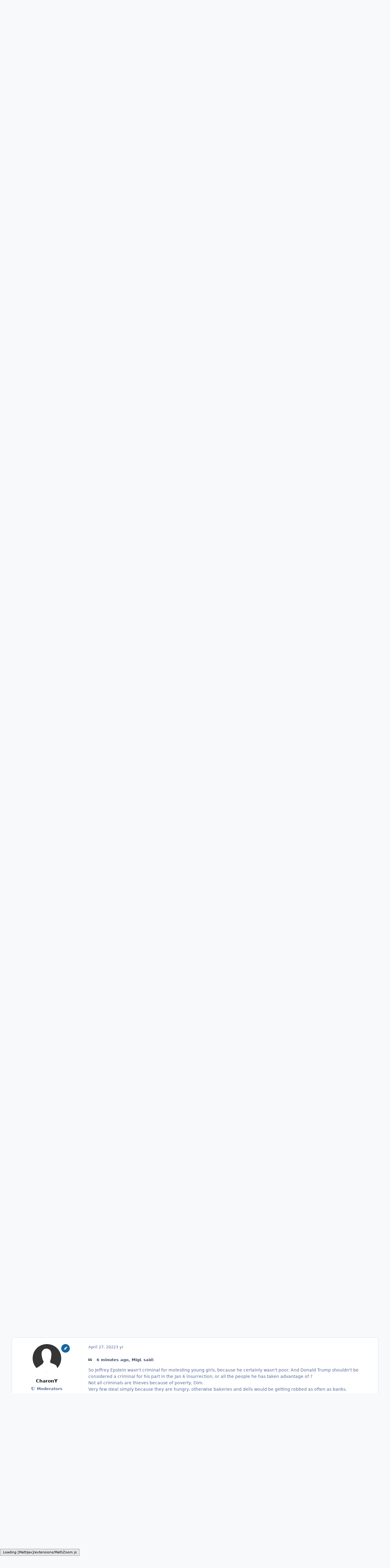

--- FILE ---
content_type: text/html;charset=UTF-8
request_url: https://www.scienceforums.net/topic/126981-trolling-split-from-quick-forum-questions/page/5/
body_size: 49267
content:
<!DOCTYPE html>
<html lang="en-US" dir="ltr" 

data-ips-path="/topic/126981-trolling-split-from-quick-forum-questions/page/5/"
data-ips-scheme='system'
data-ips-scheme-active='system'
data-ips-scheme-default='system'
data-ips-theme="1"
data-ips-scheme-toggle="true"


    data-ips-guest


data-ips-theme-setting-change-scheme='1'
data-ips-theme-setting-link-panels='1'
data-ips-theme-setting-nav-bar-icons='0'
data-ips-theme-setting-mobile-icons-location='footer'
data-ips-theme-setting-mobile-footer-labels='1'
data-ips-theme-setting-sticky-sidebar='1'
data-ips-theme-setting-flip-sidebar='0'

data-ips-layout='default'



>
	<head data-ips-hook="head">
		<meta charset="utf-8">
		<title data-ips-hook="title">Trolling (split from Quick Forum Questions) - Page 5 - Suggestions, Comments and Support - Science Forums</title>
		
		
		
		

	
	<script>(() => document.documentElement.setAttribute('data-ips-scheme', (window.matchMedia('(prefers-color-scheme:dark)').matches) ? 'dark':'light'))();</script>

		


	<script>
		(() => {
			function getCookie(n) {
				let v = `; ${document.cookie}`, parts = v.split(`; ${n}=`);
				if (parts.length === 2) return parts.pop().split(';').shift();
			}
			
				const c = getCookie('ips4_cookie_consent');
				if(!c) return;
			
			const s = getCookie('ips4_scheme_preference');
			if(!s || s === document.documentElement.getAttribute("data-ips-scheme-active")) return;
			if(s === "system"){
				document.documentElement.setAttribute('data-ips-scheme',(window.matchMedia('(prefers-color-scheme:dark)').matches)?'dark':'light');
			} else {
				document.documentElement.setAttribute("data-ips-scheme",s);
			}
			document.documentElement.setAttribute("data-ips-scheme-active",s);
		})();
	</script>

		
			<!-- Google tag (gtag.js) -->
<script async src="https://www.googletagmanager.com/gtag/js?id=G-ZM370MVZC6"></script>
<script>
  window.dataLayer = window.dataLayer || [];
  function gtag(){dataLayer.push(arguments);}
  gtag('js', new Date());

  gtag('config', 'G-ZM370MVZC6');
</script>
		
		
		
		
		


	<!--!Font Awesome Free 6 by @fontawesome - https://fontawesome.com License - https://fontawesome.com/license/free Copyright 2024 Fonticons, Inc.-->
	<link rel='stylesheet' href='//www.scienceforums.net/applications/core/interface/static/fontawesome/css/all.min.css?v=6.7.2'>



	<link rel='stylesheet' href='//www.scienceforums.net/static/css/core_global_framework_framework.css?v=3dbd7dd3cd1766549576'>

	<link rel='stylesheet' href='//www.scienceforums.net/static/css/core_front_core.css?v=3dbd7dd3cd1766549576'>

	<link rel='stylesheet' href='//www.scienceforums.net/static/css/forums_front_forums.css?v=3dbd7dd3cd1766549576'>

	<link rel='stylesheet' href='//www.scienceforums.net/static/css/forums_front_topics.css?v=3dbd7dd3cd1766549576'>


<!-- Content Config CSS Properties -->
<style id="contentOptionsCSS">
    :root {
        --i-embed-max-width: 500px;
        --i-embed-default-width: 500px;
        --i-embed-media-max-width: 100%;
    }
</style>



	
	
	<style id="themeVariables">
		
			:root{


}
		
	</style>

	
		<style id="themeCustomCSS">
			
		</style>
	

	


		



	<meta name="viewport" content="width=device-width, initial-scale=1, viewport-fit=cover">
	<meta name="apple-mobile-web-app-status-bar-style" content="black-translucent">
	
	
	
		<meta name="twitter:card" content="summary_large_image">
	
	
	
		
			
				
					<meta property="og:title" content="Trolling (split from Quick Forum Questions)">
				
			
		
	
		
			
				
					<meta property="og:type" content="website">
				
			
		
	
		
			
				
					<meta property="og:url" content="https://www.scienceforums.net/topic/126981-trolling-split-from-quick-forum-questions/">
				
			
		
	
		
			
				
					<meta property="og:updated_time" content="2022-05-01T20:51:42Z">
				
			
		
	
		
			
				
					<meta property="og:image" content="https://www.scienceforums.net/uploads/monthly_2022_04/nelson.jpg.7967b78b8e9115406b1b50b274f4385f.jpg">
				
			
		
	
		
			
				
					<meta property="og:site_name" content="Science Forums">
				
			
		
	
		
			
				
					<meta property="og:locale" content="en_US">
				
			
		
	
		
			
				
					<meta name="keywords" content="width=device-width, initial-scale=1.0">
				
			
		
	
	
		
			<link rel="first" href="https://www.scienceforums.net/topic/126981-trolling-split-from-quick-forum-questions/">
		
	
		
			<link rel="prev" href="https://www.scienceforums.net/topic/126981-trolling-split-from-quick-forum-questions/page/4/">
		
	
		
			<link rel="next" href="https://www.scienceforums.net/topic/126981-trolling-split-from-quick-forum-questions/page/6/">
		
	
		
			<link rel="last" href="https://www.scienceforums.net/topic/126981-trolling-split-from-quick-forum-questions/page/7/">
		
	
		
			<link rel="canonical" href="https://www.scienceforums.net/topic/126981-trolling-split-from-quick-forum-questions/page/5/">
		
	
	
	
	
	
	<link rel="manifest" href="https://www.scienceforums.net/manifest.webmanifest/">
	
	

	
	

	
	


		

	
	<link rel='icon' href='https://www.scienceforums.net/uploads/monthly_2017_07/favicon.ico.9e86e7300811859c2672763b95da872a.ico' type="image/x-icon">

	</head>
	<body data-ips-hook="body" class="ipsApp ipsApp_front " data-contentClass="IPS\forums\Topic" data-controller="core.front.core.app" data-pageApp="forums" data-pageLocation="front" data-pageModule="forums" data-pageController="topic" data-id="126981" >
		<a href="#ipsLayout__main" class="ipsSkipToContent">Jump to content</a>
		
		
		

<i-pull-to-refresh aria-hidden="true">
	<div class="iPullToRefresh"></div>
</i-pull-to-refresh>
		


		
<script type="text/x-mathjax-config">
	MathJax.Hub.Config({
		extensions: ["tex2jax.js", "TeX/AMSmath.js", "TeX/AMSsymbols.js"],
		jax: ["input/TeX", "output/HTML-CSS"],
		tex2jax: {
			inlineMath: [ ["\[math\]","\[\/math\]"], ["\\(","\\)"], ["\[latex\]","\[\/latex\]"] ],
			processEscapes: true
		},
		"HTML-CSS": { availableFonts: ["TeX"] }
	});
</script>
<script type="text/javascript" async src="https://cdnjs.cloudflare.com/ajax/libs/mathjax/2.7.1/MathJax.js">
</script>

		<div class="ipsLayout" id="ipsLayout" data-ips-hook="layout">
			
			<div class="ipsLayout__app" data-ips-hook="app">
				
				<div data-ips-hook="mobileHeader" class="ipsMobileHeader ipsResponsive_header--mobile">
					
<a href="https://www.scienceforums.net/" data-ips-hook="logo" class="ipsLogo ipsLogo--mobile" accesskey="1">
	
		

		

	
  	<div class="ipsLogo__text">
		<span class="ipsLogo__name" data-ips-theme-text="set__i-logo-text">Science Forums</span>
		
			<span class="ipsLogo__slogan" data-ips-theme-text="set__i-logo-slogan"></span>
		
	</div>
</a>
					
<ul data-ips-hook="mobileNavHeader" class="ipsMobileNavIcons ipsResponsive_header--mobile">
	
		<li data-el="guest">
			<button type="button" class="ipsMobileNavIcons__button ipsMobileNavIcons__button--primary" aria-controls="ipsOffCanvas--guest" aria-expanded="false" data-ipscontrols>
				<span>Sign In</span>
			</button>
		</li>
	
	
	
		
	
    
	
	
</ul>
				</div>
				
				


				
					
<nav class="ipsBreadcrumb ipsBreadcrumb--mobile ipsResponsive_header--mobile" aria-label="Breadcrumbs" >
	<ol itemscope itemtype="https://schema.org/BreadcrumbList" class="ipsBreadcrumb__list">
		<li itemprop="itemListElement" itemscope itemtype="https://schema.org/ListItem">
			<a title="Home" href="https://www.scienceforums.net/" itemprop="item">
				<i class="fa-solid fa-house-chimney"></i> <span itemprop="name">Home</span>
			</a>
			<meta itemprop="position" content="1">
		</li>
		
		
		
			
				<li itemprop="itemListElement" itemscope itemtype="https://schema.org/ListItem">
					<a href="https://www.scienceforums.net/forum/32-other-topics/" itemprop="item">
						<span itemprop="name">Other Topics </span>
					</a>
					<meta itemprop="position" content="2">
				</li>
			
			
		
			
				<li itemprop="itemListElement" itemscope itemtype="https://schema.org/ListItem">
					<a href="https://www.scienceforums.net/forum/28-suggestions-comments-and-support/" itemprop="item">
						<span itemprop="name">Suggestions, Comments and Support </span>
					</a>
					<meta itemprop="position" content="3">
				</li>
			
			
		
			
				<li aria-current="location" itemprop="itemListElement" itemscope itemtype="https://schema.org/ListItem">
					<span itemprop="name">Trolling (split from Quick Forum Questions)</span>
					<meta itemprop="position" content="4">
				</li>
			
			
		
	</ol>
	<ul class="ipsBreadcrumb__feed" data-ips-hook="feed">
		
		<li >
			<a data-action="defaultStream" href="https://www.scienceforums.net/discover/" ><i class="fa-regular fa-file-lines"></i> <span data-role="defaultStreamName">All Activity</span></a>
		</li>
	</ul>
</nav>
				
				
					<header data-ips-hook="header" class="ipsHeader ipsResponsive_header--desktop">
						
						
							<div data-ips-hook="primaryHeader" class="ipsHeader__primary" >
								<div class="ipsWidth ipsHeader__align">
									<div data-ips-header-position="4" class="ipsHeader__start">


	
		<div data-ips-header-content='logo'>
			<!-- logo -->
			
				
<a href="https://www.scienceforums.net/" data-ips-hook="logo" class="ipsLogo ipsLogo--desktop" accesskey="1">
	
		

		

	
  	<div class="ipsLogo__text">
		<span class="ipsLogo__name" data-ips-theme-text="set__i-logo-text">Science Forums</span>
		
			<span class="ipsLogo__slogan" data-ips-theme-text="set__i-logo-slogan"></span>
		
	</div>
</a>
			
			
			    
			    
			    
			    
			
		</div>
	

	

	

	

	
</div>
									<div data-ips-header-position="5" class="ipsHeader__center">


	

	
		<div data-ips-header-content='navigation'>
			<!-- navigation -->
			
			
			    
				    


<nav data-ips-hook="navBar" class="ipsNav" aria-label="Primary">
	<i-navigation-menu>
		<ul class="ipsNavBar" data-role="menu">
			


	
		
		
			
		
		
		<li  data-id="1" data-active data-navApp="core" data-navExt="Menu" >
			
			
				
					<button aria-expanded="false" aria-controls="elNavSecondary_1" data-ipscontrols type="button">
						<span class="ipsNavBar__icon" aria-hidden="true">
							
								<i class="fa-solid" style="--icon:'\f1c5'"></i>
							
						</span>
						<span class="ipsNavBar__text">
							<span class="ipsNavBar__label">Browse</span>
							<i class="fa-solid fa-angle-down"></i>
						</span>
					</button>
					
						<ul class='ipsNav__dropdown' id='elNavSecondary_1' data-ips-hidden-light-dismiss hidden>
							


	
		
		
			
		
		
		<li  data-id="8" data-active data-navApp="forums" data-navExt="Forums" >
			
			
				
					<a href="https://www.scienceforums.net"  data-navItem-id="8" aria-current="page">
						<span class="ipsNavBar__icon" aria-hidden="true">
							
								<i class="fa-solid" style="--icon:'\f075'"></i>
							
						</span>
						<span class="ipsNavBar__text">
							<span class="ipsNavBar__label">Forums</span>
						</span>
					</a>
				
			
		</li>
	

	
		
		
		
		<li  data-id="9"  data-navApp="calendar" data-navExt="Calendar" >
			
			
				
					<a href="https://www.scienceforums.net/events/"  data-navItem-id="9" >
						<span class="ipsNavBar__icon" aria-hidden="true">
							
								<i class="fa-solid" style="--icon:'\f133'"></i>
							
						</span>
						<span class="ipsNavBar__text">
							<span class="ipsNavBar__label">Events</span>
						</span>
					</a>
				
			
		</li>
	

	
		
		
		
		<li  data-id="10"  data-navApp="core" data-navExt="Guidelines" >
			
			
				
					<a href="https://www.scienceforums.net/guidelines/"  data-navItem-id="10" >
						<span class="ipsNavBar__icon" aria-hidden="true">
							
								<i class="fa-solid" style="--icon:'\f058'"></i>
							
						</span>
						<span class="ipsNavBar__text">
							<span class="ipsNavBar__label">Guidelines</span>
						</span>
					</a>
				
			
		</li>
	

	
		
		
		
		<li  data-id="11"  data-navApp="core" data-navExt="StaffDirectory" >
			
			
				
					<a href="https://www.scienceforums.net/staff/"  data-navItem-id="11" >
						<span class="ipsNavBar__icon" aria-hidden="true">
							
								<i class="fa-solid" style="--icon:'\f2bb'"></i>
							
						</span>
						<span class="ipsNavBar__text">
							<span class="ipsNavBar__label">Staff</span>
						</span>
					</a>
				
			
		</li>
	

	
		
		
		
		<li  data-id="12"  data-navApp="core" data-navExt="OnlineUsers" >
			
			
				
					<a href="https://www.scienceforums.net/online/"  data-navItem-id="12" >
						<span class="ipsNavBar__icon" aria-hidden="true">
							
								<i class="fa-solid" style="--icon:'\f017'"></i>
							
						</span>
						<span class="ipsNavBar__text">
							<span class="ipsNavBar__label">Online Users</span>
						</span>
					</a>
				
			
		</li>
	

	
		
		
		
		<li  data-id="13"  data-navApp="core" data-navExt="Leaderboard" >
			
			
				
					<a href="https://www.scienceforums.net/leaderboard/"  data-navItem-id="13" >
						<span class="ipsNavBar__icon" aria-hidden="true">
							
								<i class="fa-solid" style="--icon:'\f091'"></i>
							
						</span>
						<span class="ipsNavBar__text">
							<span class="ipsNavBar__label">Leaderboard</span>
						</span>
					</a>
				
			
		</li>
	

						</ul>
					
				
			
		</li>
	

	
		
		
		
		<li  data-id="2"  data-navApp="core" data-navExt="Menu" >
			
			
				
					<button aria-expanded="false" aria-controls="elNavSecondary_2" data-ipscontrols type="button">
						<span class="ipsNavBar__icon" aria-hidden="true">
							
								<i class="fa-solid" style="--icon:'\f1c5'"></i>
							
						</span>
						<span class="ipsNavBar__text">
							<span class="ipsNavBar__label">Activity</span>
							<i class="fa-solid fa-angle-down"></i>
						</span>
					</button>
					
						<ul class='ipsNav__dropdown' id='elNavSecondary_2' data-ips-hidden-light-dismiss hidden>
							


	
		
		
		
		<li  data-id="3"  data-navApp="core" data-navExt="AllActivity" >
			
			
				
					<a href="https://www.scienceforums.net/discover/"  data-navItem-id="3" >
						<span class="ipsNavBar__icon" aria-hidden="true">
							
								<i class="fa-solid" style="--icon:'\f0ca'"></i>
							
						</span>
						<span class="ipsNavBar__text">
							<span class="ipsNavBar__label">All Activity</span>
						</span>
					</a>
				
			
		</li>
	

	

	

	

	
		
		
		
		<li  data-id="7"  data-navApp="core" data-navExt="Search" >
			
			
				
					<a href="https://www.scienceforums.net/search/"  data-navItem-id="7" >
						<span class="ipsNavBar__icon" aria-hidden="true">
							
								<i class="fa-solid" style="--icon:'\f002'"></i>
							
						</span>
						<span class="ipsNavBar__text">
							<span class="ipsNavBar__label">Search</span>
						</span>
					</a>
				
			
		</li>
	

						</ul>
					
				
			
		</li>
	

	
		
		
		
		<li  data-id="14"  data-navApp="core" data-navExt="Leaderboard" >
			
			
				
					<a href="https://www.scienceforums.net/leaderboard/"  data-navItem-id="14" >
						<span class="ipsNavBar__icon" aria-hidden="true">
							
								<i class="fa-solid" style="--icon:'\f091'"></i>
							
						</span>
						<span class="ipsNavBar__text">
							<span class="ipsNavBar__label">Leaderboard</span>
						</span>
					</a>
				
			
		</li>
	

	

	
		
		
		
		<li  data-id="17"  data-navApp="core" data-navExt="Menu" >
			
			
				
					<button aria-expanded="false" aria-controls="elNavSecondary_17" data-ipscontrols type="button">
						<span class="ipsNavBar__icon" aria-hidden="true">
							
								<i class="fa-solid fa-cart-shopping"></i>
							
						</span>
						<span class="ipsNavBar__text">
							<span class="ipsNavBar__label">Store</span>
							<i class="fa-solid fa-angle-down"></i>
						</span>
					</button>
					
						<ul class='ipsNav__dropdown' id='elNavSecondary_17' data-ips-hidden-light-dismiss hidden>
							


	

	

	

	

	
		
		
		
		<li  data-id="20"  data-navApp="nexus" data-navExt="Subscriptions" >
			
			
				
					<a href="https://www.scienceforums.net/subscriptions/"  data-navItem-id="20" >
						<span class="ipsNavBar__icon" aria-hidden="true">
							
								<i class="fa-solid" style="--icon:'\f021'"></i>
							
						</span>
						<span class="ipsNavBar__text">
							<span class="ipsNavBar__label">Subscriptions</span>
						</span>
					</a>
				
			
		</li>
	

	

	
		
		
		
		<li  data-id="18"  data-navApp="nexus" data-navExt="Store" >
			
			
				
					<a href="https://www.scienceforums.net/store/"  data-navItem-id="18" >
						<span class="ipsNavBar__icon" aria-hidden="true">
							
								<i class="fa-solid" style="--icon:'\f07a'"></i>
							
						</span>
						<span class="ipsNavBar__text">
							<span class="ipsNavBar__label">Store</span>
						</span>
					</a>
				
			
		</li>
	

						</ul>
					
				
			
		</li>
	

			<li data-role="moreLi" hidden>
				<button aria-expanded="false" aria-controls="nav__more" data-ipscontrols type="button">
					<span class="ipsNavBar__icon" aria-hidden="true">
						<i class="fa-solid fa-bars"></i>
					</span>
					<span class="ipsNavBar__text">
						<span class="ipsNavBar__label">More</span>
						<i class="fa-solid fa-angle-down"></i>
					</span>
				</button>
				<ul class="ipsNav__dropdown" id="nav__more" data-role="moreMenu" data-ips-hidden-light-dismiss hidden></ul>
			</li>
		</ul>
		<div class="ipsNavPriority js-ipsNavPriority" aria-hidden="true">
			<ul class="ipsNavBar" data-role="clone">
				<li data-role="moreLiClone">
					<button aria-expanded="false" aria-controls="nav__more" data-ipscontrols type="button">
						<span class="ipsNavBar__icon" aria-hidden="true">
							<i class="fa-solid fa-bars"></i>
						</span>
						<span class="ipsNavBar__text">
							<span class="ipsNavBar__label">More</span>
							<i class="fa-solid fa-angle-down"></i>
						</span>
					</button>
				</li>
				


	
		
		
			
		
		
		<li  data-id="1" data-active data-navApp="core" data-navExt="Menu" >
			
			
				
					<button aria-expanded="false" aria-controls="elNavSecondary_1" data-ipscontrols type="button">
						<span class="ipsNavBar__icon" aria-hidden="true">
							
								<i class="fa-solid" style="--icon:'\f1c5'"></i>
							
						</span>
						<span class="ipsNavBar__text">
							<span class="ipsNavBar__label">Browse</span>
							<i class="fa-solid fa-angle-down"></i>
						</span>
					</button>
					
				
			
		</li>
	

	
		
		
		
		<li  data-id="2"  data-navApp="core" data-navExt="Menu" >
			
			
				
					<button aria-expanded="false" aria-controls="elNavSecondary_2" data-ipscontrols type="button">
						<span class="ipsNavBar__icon" aria-hidden="true">
							
								<i class="fa-solid" style="--icon:'\f1c5'"></i>
							
						</span>
						<span class="ipsNavBar__text">
							<span class="ipsNavBar__label">Activity</span>
							<i class="fa-solid fa-angle-down"></i>
						</span>
					</button>
					
				
			
		</li>
	

	
		
		
		
		<li  data-id="14"  data-navApp="core" data-navExt="Leaderboard" >
			
			
				
					<a href="https://www.scienceforums.net/leaderboard/"  data-navItem-id="14" >
						<span class="ipsNavBar__icon" aria-hidden="true">
							
								<i class="fa-solid" style="--icon:'\f091'"></i>
							
						</span>
						<span class="ipsNavBar__text">
							<span class="ipsNavBar__label">Leaderboard</span>
						</span>
					</a>
				
			
		</li>
	

	

	
		
		
		
		<li  data-id="17"  data-navApp="core" data-navExt="Menu" >
			
			
				
					<button aria-expanded="false" aria-controls="elNavSecondary_17" data-ipscontrols type="button">
						<span class="ipsNavBar__icon" aria-hidden="true">
							
								<i class="fa-solid fa-cart-shopping"></i>
							
						</span>
						<span class="ipsNavBar__text">
							<span class="ipsNavBar__label">Store</span>
							<i class="fa-solid fa-angle-down"></i>
						</span>
					</button>
					
				
			
		</li>
	

			</ul>
		</div>
	</i-navigation-menu>
</nav>
			    
			    
			    
			    
			
		</div>
	

	

	

	
</div>
									<div data-ips-header-position="6" class="ipsHeader__end">


	

	

	
		<div data-ips-header-content='user'>
			<!-- user -->
			
			
			    
			    
				    

	<ul id="elUserNav" data-ips-hook="userBarGuest" class="ipsUserNav ipsUserNav--guest">
        
		
        
        
        
            
            <li id="elSignInLink" data-el="sign-in">
                <button type="button" id="elUserSignIn" popovertarget="elUserSignIn_menu" class="ipsUserNav__link">
                	<i class="fa-solid fa-circle-user"></i>
                	<span class="ipsUserNav__text">Existing user? Sign In</span>
                </button>                
                
<i-dropdown popover id="elUserSignIn_menu">
	<div class="iDropdown">
		<form accept-charset='utf-8' method='post' action='https://www.scienceforums.net/login/'>
			<input type="hidden" name="csrfKey" value="f490ba30c5b21a01a91ffb52b5b288bb">
			<input type="hidden" name="ref" value="aHR0cHM6Ly93d3cuc2NpZW5jZWZvcnVtcy5uZXQvdG9waWMvMTI2OTgxLXRyb2xsaW5nLXNwbGl0LWZyb20tcXVpY2stZm9ydW0tcXVlc3Rpb25zL3BhZ2UvNS8=">
			<div data-role="loginForm">
				
				
				
					<div class='ipsColumns ipsColumns--lines'>
						<div class='ipsColumns__primary' id='elUserSignIn_internal'>
							
<div class="">
	<h4 class="ipsTitle ipsTitle--h3 i-padding_2 i-padding-bottom_0 i-color_hard">Sign In</h4>
	<ul class='ipsForm ipsForm--vertical ipsForm--login-popup'>
		<li class="ipsFieldRow ipsFieldRow--noLabel ipsFieldRow--fullWidth">
			<label class="ipsFieldRow__label" for="login_popup_email">Email Address</label>
			<div class="ipsFieldRow__content">
                <input type="email" class='ipsInput ipsInput--text' placeholder="Email Address" name="auth" autocomplete="email" id='login_popup_email'>
			</div>
		</li>
		<li class="ipsFieldRow ipsFieldRow--noLabel ipsFieldRow--fullWidth">
			<label class="ipsFieldRow__label" for="login_popup_password">Password</label>
			<div class="ipsFieldRow__content">
				<input type="password" class='ipsInput ipsInput--text' placeholder="Password" name="password" autocomplete="current-password" id='login_popup_password'>
			</div>
		</li>
		<li class="ipsFieldRow ipsFieldRow--checkbox">
			<input type="checkbox" name="remember_me" id="remember_me_checkbox_popup" value="1" checked class="ipsInput ipsInput--toggle">
			<div class="ipsFieldRow__content">
				<label class="ipsFieldRow__label" for="remember_me_checkbox_popup">Remember me</label>
				<div class="ipsFieldRow__desc">Not recommended on shared computers</div>
			</div>
		</li>
		<li class="ipsSubmitRow">
			<button type="submit" name="_processLogin" value="usernamepassword" class="ipsButton ipsButton--primary i-width_100p">Sign In</button>
			
				<p class="i-color_soft i-link-color_inherit i-font-weight_500 i-font-size_-1 i-margin-top_2">
					
						<a href='https://www.scienceforums.net/lostpassword/' data-ipsDialog data-ipsDialog-title='Forgot your password?'>
					
					Forgot your password?</a>
				</p>
			
		</li>
	</ul>
</div>
						</div>
						<div class='ipsColumns__secondary i-basis_280'>
							<div id='elUserSignIn_external'>
								<p class='ipsTitle ipsTitle--h3 i-padding_2 i-padding-bottom_0 i-color_soft'>Or sign in with...</p>
								<div class='i-grid i-gap_2 i-padding_2'>
									
										<div>
											

<button type="submit" name="_processLogin" value="2" class='ipsSocial ipsSocial--facebook' style="background-color: #3a579a">
	
		<span class='ipsSocial__icon'>
			
				
					<svg xmlns="http://www.w3.org/2000/svg" viewBox="0 0 320 512"><path d="M80 299.3V512H196V299.3h86.5l18-97.8H196V166.9c0-51.7 20.3-71.5 72.7-71.5c16.3 0 29.4 .4 37 1.2V7.9C291.4 4 256.4 0 236.2 0C129.3 0 80 50.5 80 159.4v42.1H14v97.8H80z"/></svg>
				
			
		</span>
		<span class='ipsSocial__text'>Sign in with Facebook</span>
	
</button>
										</div>
									
										<div>
											

<button type="submit" name="_processLogin" value="9" class='ipsSocial ipsSocial--twitter' style="background-color: #000000">
	
		<span class='ipsSocial__icon'>
			
				
					<svg xmlns="http://www.w3.org/2000/svg" viewBox="0 0 512 512"><path d="M389.2 48h70.6L305.6 224.2 487 464H345L233.7 318.6 106.5 464H35.8L200.7 275.5 26.8 48H172.4L272.9 180.9 389.2 48zM364.4 421.8h39.1L151.1 88h-42L364.4 421.8z"/></svg>
				
			
		</span>
		<span class='ipsSocial__text'>Sign in with X</span>
	
</button>
										</div>
									
								</div>
							</div>
						</div>
					</div>
				
			</div>
		</form>
	</div>
</i-dropdown>
            </li>
            
        
		
			<li data-el="sign-up">
				
					<a href="https://www.scienceforums.net/register/" class="ipsUserNav__link ipsUserNav__link--sign-up"  id="elRegisterButton">
						<i class="fa-solid fa-user-plus"></i>
						<span class="ipsUserNav__text">Sign Up</span>
					</a>
				
			</li>
		
		

    <li class='ipsHide' id='elCart_container'></li>

	</ul>

			    
			    
			    
			
		</div>
	

	

	
</div>
								</div>
							</div>
						
						
							<div data-ips-hook="secondaryHeader" class="ipsHeader__secondary" >
								<div class="ipsWidth ipsHeader__align">
									<div data-ips-header-position="7" class="ipsHeader__start">


	

	

	

	
		<div data-ips-header-content='breadcrumb'>
			<!-- breadcrumb -->
			
			
			    
			    
			    
				    
<nav class="ipsBreadcrumb ipsBreadcrumb--top " aria-label="Breadcrumbs" >
	<ol itemscope itemtype="https://schema.org/BreadcrumbList" class="ipsBreadcrumb__list">
		<li itemprop="itemListElement" itemscope itemtype="https://schema.org/ListItem">
			<a title="Home" href="https://www.scienceforums.net/" itemprop="item">
				<i class="fa-solid fa-house-chimney"></i> <span itemprop="name">Home</span>
			</a>
			<meta itemprop="position" content="1">
		</li>
		
		
		
			
				<li itemprop="itemListElement" itemscope itemtype="https://schema.org/ListItem">
					<a href="https://www.scienceforums.net/forum/32-other-topics/" itemprop="item">
						<span itemprop="name">Other Topics </span>
					</a>
					<meta itemprop="position" content="2">
				</li>
			
			
		
			
				<li itemprop="itemListElement" itemscope itemtype="https://schema.org/ListItem">
					<a href="https://www.scienceforums.net/forum/28-suggestions-comments-and-support/" itemprop="item">
						<span itemprop="name">Suggestions, Comments and Support </span>
					</a>
					<meta itemprop="position" content="3">
				</li>
			
			
		
			
				<li aria-current="location" itemprop="itemListElement" itemscope itemtype="https://schema.org/ListItem">
					<span itemprop="name">Trolling (split from Quick Forum Questions)</span>
					<meta itemprop="position" content="4">
				</li>
			
			
		
	</ol>
	<ul class="ipsBreadcrumb__feed" data-ips-hook="feed">
		
		<li >
			<a data-action="defaultStream" href="https://www.scienceforums.net/discover/" ><i class="fa-regular fa-file-lines"></i> <span data-role="defaultStreamName">All Activity</span></a>
		</li>
	</ul>
</nav>
			    
			    
			
		</div>
	

	
</div>
									<div data-ips-header-position="8" class="ipsHeader__center">


	

	

	

	

	
</div>
									<div data-ips-header-position="9" class="ipsHeader__end">


	

	

	

	

	
		<div data-ips-header-content='search'>
			<!-- search -->
			
			
			    
			    
			    
			    
				    

	<button class='ipsSearchPseudo' popovertarget="ipsSearchDialog" type="button">
		<i class="fa-solid fa-magnifying-glass"></i>
		<span>Search...</span>
	</button>

			    
			
		</div>
	
</div>
								</div>
							</div>
						
					</header>
				
				<main data-ips-hook="main" class="ipsLayout__main" id="ipsLayout__main" tabindex="-1">
					<div class="ipsWidth ipsWidth--main-content">
						<div class="ipsContentWrap">
							
							

							<div class="ipsLayout__columns">
								<section data-ips-hook="primaryColumn" class="ipsLayout__primary-column">
									
										<div class="i-margin-bottom_block" data-ips-ad="global_header">
											<div style="text-align:right">    
<script async src="https://pagead2.googlesyndication.com/pagead/js/adsbygoogle.js?client=ca-pub-3828083772151627"
     crossorigin="anonymous"></script>
</div>     
										</div>
									
									
									
                                    
									

	





    
    

									




<!-- Start #ipsTopicView -->
<div class="ipsBlockSpacer" id="ipsTopicView" data-ips-topic-ui="traditional" data-ips-topic-first-page="false" data-ips-topic-comments="all">




<div class="ipsBox ipsBox--topicHeader ipsPull">
	<header class="ipsPageHeader">
		<div class="ipsPageHeader__row">
			<div data-ips-hook="header" class="ipsPageHeader__primary">
				<div class="ipsPageHeader__title">
					
						<h1 data-ips-hook="title">Trolling (split from Quick Forum Questions)</h1>
					
					<div data-ips-hook="badges" class="ipsBadges">
						
					</div>
				</div>
				
				
			</div>
			
				<ul data-ips-hook="topicHeaderButtons" class="ipsButtons">
					
						<li>


    <button type="button" id="elShareItem_877154240" popovertarget="elShareItem_877154240_menu" class='ipsButton ipsButton--share ipsButton--inherit '>
        <i class='fa-solid fa-share-nodes'></i><span class="ipsButton__label">Share</span>
    </button>
    <i-dropdown popover id="elShareItem_877154240_menu" data-controller="core.front.core.sharelink">
        <div class="iDropdown">
            <div class='i-padding_2'>
                
                
                <span data-ipsCopy data-ipsCopy-flashmessage>
                    <a href="https://www.scienceforums.net/topic/126981-trolling-split-from-quick-forum-questions/" class="ipsPageActions__mainLink" data-role="copyButton" data-clipboard-text="https://www.scienceforums.net/topic/126981-trolling-split-from-quick-forum-questions/" data-ipstooltip title='Copy Link to Clipboard'><i class="fa-regular fa-copy"></i> https://www.scienceforums.net/topic/126981-trolling-split-from-quick-forum-questions/</a>
                </span>
                <ul class='ipsList ipsList--inline i-justify-content_center i-gap_1 i-margin-top_2'>
                    
                        <li>
<a href="https://x.com/share?url=https%3A%2F%2Fwww.scienceforums.net%2Ftopic%2F126981-trolling-split-from-quick-forum-questions%2F" class="ipsShareLink ipsShareLink--x" target="_blank" data-role="shareLink" title='Share on X' data-ipsTooltip rel='nofollow noopener'>
    <i class="fa-brands fa-x-twitter"></i>
</a></li>
                    
                        <li>
<a href="https://www.facebook.com/sharer/sharer.php?u=https%3A%2F%2Fwww.scienceforums.net%2Ftopic%2F126981-trolling-split-from-quick-forum-questions%2F" class="ipsShareLink ipsShareLink--facebook" target="_blank" data-role="shareLink" title='Share on Facebook' data-ipsTooltip rel='noopener nofollow'>
	<i class="fa-brands fa-facebook"></i>
</a></li>
                    
                        <li>
<a href="https://www.reddit.com/submit?url=https%3A%2F%2Fwww.scienceforums.net%2Ftopic%2F126981-trolling-split-from-quick-forum-questions%2F&amp;title=Trolling+%28split+from+Quick+Forum+Questions%29" rel="nofollow noopener" class="ipsShareLink ipsShareLink--reddit" target="_blank" title='Share on Reddit' data-ipsTooltip>
	<i class="fa-brands fa-reddit"></i>
</a></li>
                    
                        <li>
<a href="mailto:?subject=Trolling%20%28split%20from%20Quick%20Forum%20Questions%29&body=https%3A%2F%2Fwww.scienceforums.net%2Ftopic%2F126981-trolling-split-from-quick-forum-questions%2F" rel='nofollow' class='ipsShareLink ipsShareLink--email' title='Share via email' data-ipsTooltip>
	<i class="fa-solid fa-envelope"></i>
</a></li>
                    
                        <li>
<a href="https://pinterest.com/pin/create/button/?url=https://www.scienceforums.net/topic/126981-trolling-split-from-quick-forum-questions/&amp;media=" class="ipsShareLink ipsShareLink--pinterest" rel="nofollow noopener" target="_blank" data-role="shareLink" title='Share on Pinterest' data-ipsTooltip>
	<i class="fa-brands fa-pinterest"></i>
</a></li>
                    
                </ul>
                
                    <button class='ipsHide ipsButton ipsButton--small ipsButton--inherit ipsButton--wide i-margin-top_2' data-controller='core.front.core.webshare' data-role='webShare' data-webShareTitle='Trolling (split from Quick Forum Questions)' data-webShareText='Trolling (split from Quick Forum Questions)' data-webShareUrl='https://www.scienceforums.net/topic/126981-trolling-split-from-quick-forum-questions/'>More sharing options...</button>
                
            </div>
        </div>
    </i-dropdown>
</li>
					
					
					<li>

<div data-followApp='forums' data-followArea='topic' data-followID='126981' data-controller='core.front.core.followButton'>
	

	<a data-ips-hook="guest" href="https://www.scienceforums.net/login/" rel="nofollow" class="ipsButton ipsButton--follow" data-role="followButton" data-ipstooltip title="Sign in to follow this">
		<span>
			<i class="fa-regular fa-bell"></i>
			<span class="ipsButton__label">Followers</span>
		</span>
		
	</a>

</div></li>
				</ul>
			
		</div>
		
		
			<!-- PageHeader footer is only shown in traditional view -->
			<div class="ipsPageHeader__row ipsPageHeader__row--footer">
				<div class="ipsPageHeader__primary">
					<div class="ipsPhotoPanel ipsPhotoPanel--inline">
						


	<a data-ips-hook="userPhotoWithUrl" href="https://www.scienceforums.net/profile/144921-kittenpuncher/" rel="nofollow" data-ipshover data-ipshover-width="370" data-ipshover-target="https://www.scienceforums.net/profile/144921-kittenpuncher/?do=hovercard"  class="ipsUserPhoto ipsUserPhoto--fluid" title="Go to Kittenpuncher's profile" data-group="18" aria-hidden="true" tabindex="-1">
		<img src="https://www.scienceforums.net/uploads/monthly_2022_03/harvesterharmonicruptures.thumb.jpg.c6094b0474bc1b70c8cda4fddc7bb29f.jpg" alt="Kittenpuncher" loading="lazy">
	</a>

						<div data-ips-hook="topicHeaderMetaData" class="ipsPhotoPanel__text">
							<div class="ipsPhotoPanel__primary">


<a href='https://www.scienceforums.net/profile/144921-kittenpuncher/' rel="nofollow" data-ipsHover data-ipsHover-width='370' data-ipsHover-target='https://www.scienceforums.net/profile/144921-kittenpuncher/?do=hovercard&amp;referrer=https%253A%252F%252Fwww.scienceforums.net%252Ftopic%252F126981-trolling-split-from-quick-forum-questions%252Fpage%252F5%252F' title="Go to Kittenpuncher's profile" class="ipsUsername" translate="no">Kittenpuncher</a></div>
							<div class="ipsPhotoPanel__secondary"><time datetime='2022-04-09T21:21:04Z' title='04/09/22 09:21  PM' data-short='3 yr' class='ipsTime ipsTime--long'><span class='ipsTime__long'>April 9, 2022</span><span class='ipsTime__short'>3 yr</span></time> in <a href="https://www.scienceforums.net/forum/28-suggestions-comments-and-support/" class="i-font-weight_600">Suggestions, Comments and Support</a></div>
						</div>
					</div>
				</div>
				
			</div>
		
	</header>

	

</div>

<!-- Large topic warnings -->






<!-- These can be hidden on traditional first page using <div data-ips-hide="traditional-first"> -->


<!-- Content messages -->









<div class="i-flex i-flex-wrap_wrap-reverse i-align-items_center i-gap_3">

	<!-- All replies / Helpful Replies: This isn't shown on the first page, due to data-ips-hide="traditional-first" -->
	

	<!-- Start new topic, Reply to topic: Shown on all views -->
	<ul data-ips-hook="topicMainButtons" class="i-flex_11 ipsButtons ipsButtons--main">
		<li>
			
		</li>
		
		
	</ul>
</div>





<section data-controller='core.front.core.recommendedComments' data-url='https://www.scienceforums.net/topic/126981-trolling-split-from-quick-forum-questions/?recommended=comments' class='ipsBox ipsBox--featuredComments ipsRecommendedComments ipsHide'>
	<div data-role="recommendedComments">
		<header class='ipsBox__header'>
			<h2>Featured Replies</h2>
			

<div class='ipsCarouselNav ' data-ipscarousel='topic-featured-posts' >
	<button class='ipsCarouselNav__button' data-carousel-arrow='prev'><span class="ipsInvisible">Previous carousel slide</span><i class='fa-ips' aria-hidden='true'></i></button>
	<button class='ipsCarouselNav__button' data-carousel-arrow='next'><span class="ipsInvisible">Next carousel slide</span><i class='fa-ips' aria-hidden='true'></i></button>
</div>
		</header>
		
	</div>
</section>

<div id="comments" data-controller="core.front.core.commentFeed,forums.front.topic.view, core.front.core.ignoredComments" data-autopoll data-baseurl="https://www.scienceforums.net/topic/126981-trolling-split-from-quick-forum-questions/"  data-feedid="forums-ips_forums_topic-126981" class="cTopic ipsBlockSpacer" data-follow-area-id="topic-126981">

	<div data-ips-hook="topicPostFeed" id="elPostFeed" class="ipsEntries ipsPull ipsEntries--topic" data-role="commentFeed" data-controller="core.front.core.moderation" >

		
			<div class="ipsButtonBar ipsButtonBar--top">
				
					<div class="ipsButtonBar__pagination">


	
	<ul class='ipsPagination ipsPagination--numerous' id='elPagination_816eda4220ce755cea9d01fb30427eff_1996242979' data-ipsPagination-seoPagination='true' data-pages='7' data-ipsPagination  data-ipsPagination-pages="7" data-ipsPagination-perPage='25'>
		
			
				<li class='ipsPagination__first'><a href='https://www.scienceforums.net/topic/126981-trolling-split-from-quick-forum-questions/#comments' rel="first" data-page='1' data-ipsTooltip title='First page'><i class='fa-solid fa-angles-left'></i></a></li>
				<li class='ipsPagination__prev'><a href='https://www.scienceforums.net/topic/126981-trolling-split-from-quick-forum-questions/page/4/#comments' rel="prev" data-page='4' data-ipsTooltip title='Previous page'>Prev</a></li>
				
					<li class='ipsPagination__page'><a href='https://www.scienceforums.net/topic/126981-trolling-split-from-quick-forum-questions/#comments' data-page='1'>1</a></li>
				
					<li class='ipsPagination__page'><a href='https://www.scienceforums.net/topic/126981-trolling-split-from-quick-forum-questions/page/2/#comments' data-page='2'>2</a></li>
				
					<li class='ipsPagination__page'><a href='https://www.scienceforums.net/topic/126981-trolling-split-from-quick-forum-questions/page/3/#comments' data-page='3'>3</a></li>
				
					<li class='ipsPagination__page'><a href='https://www.scienceforums.net/topic/126981-trolling-split-from-quick-forum-questions/page/4/#comments' data-page='4'>4</a></li>
				
			
			<li class='ipsPagination__page ipsPagination__active'><a href='https://www.scienceforums.net/topic/126981-trolling-split-from-quick-forum-questions/page/5/#comments' data-page='5'>5</a></li>
			
				
					<li class='ipsPagination__page'><a href='https://www.scienceforums.net/topic/126981-trolling-split-from-quick-forum-questions/page/6/#comments' data-page='6'>6</a></li>
				
					<li class='ipsPagination__page'><a href='https://www.scienceforums.net/topic/126981-trolling-split-from-quick-forum-questions/page/7/#comments' data-page='7'>7</a></li>
				
				<li class='ipsPagination__next'><a href='https://www.scienceforums.net/topic/126981-trolling-split-from-quick-forum-questions/page/6/#comments' rel="next" data-page='6' data-ipsTooltip title='Next page'>Next</a></li>
				<li class='ipsPagination__last'><a href='https://www.scienceforums.net/topic/126981-trolling-split-from-quick-forum-questions/page/7/#comments' rel="last" data-page='7' data-ipsTooltip title='Last page'><i class='fa-solid fa-angles-right'></i></a></li>
			
			
				<li class='ipsPagination__pageJump'>
					<button type="button" id="elPagination_816eda4220ce755cea9d01fb30427eff_1996242979_jump" popovertarget="elPagination_816eda4220ce755cea9d01fb30427eff_1996242979_jump_menu">Page 5 of 7 <i class='fa-solid fa-caret-down i-margin-start_icon'></i></button>
					<i-dropdown popover id="elPagination_816eda4220ce755cea9d01fb30427eff_1996242979_jump_menu">
						<div class="iDropdown">
							<form accept-charset='utf-8' method='post' action='https://www.scienceforums.net/topic/126981-trolling-split-from-quick-forum-questions/#comments' data-role="pageJump" data-baseUrl='https://www.scienceforums.net/topic/126981-trolling-split-from-quick-forum-questions/page/5/#comments' data-bypassValidation='true'>
								<ul class='i-flex i-gap_1 i-padding_2'>
									<input type='number' min='1' max='7' placeholder='Page number: 1 - 7' class='ipsInput i-flex_11' name='page' inputmode="numeric" autofocus>
									<input type='submit' class='ipsButton ipsButton--primary' value='Go'>
								</ul>
							</form>
						</div>
					</i-dropdown>
				</li>
			
		
	</ul>
</div>
				
				
			</div>
		
		<form action="https://www.scienceforums.net/topic/126981-trolling-split-from-quick-forum-questions/page/5/?csrfKey=f490ba30c5b21a01a91ffb52b5b288bb&amp;do=multimodComment" method="post" data-ipspageaction data-role="moderationTools">
			
			
				

					

					
					



<a id="findComment-1206156"></a>
<div id="comment-1206156"></div>
<article data-ips-hook="postWrapper" id="elComment_1206156" class="
		ipsEntry js-ipsEntry  ipsEntry--post 
        
        
        
        
        
		"   >
	
		<aside data-ips-hook="topicAuthorColumn" class="ipsEntry__author-column">
			
			<div data-ips-hook="postUserPhoto" class="ipsAvatarStack">
				


	<a data-ips-hook="userPhotoWithUrl" href="https://www.scienceforums.net/profile/74220-beecee/" rel="nofollow" data-ipshover data-ipshover-width="370" data-ipshover-target="https://www.scienceforums.net/profile/74220-beecee/?do=hovercard"  class="ipsUserPhoto ipsUserPhoto--fluid" title="Go to beecee's profile" data-group="18" aria-hidden="true" tabindex="-1">
		<img src="https://www.scienceforums.net/static/resources/core_84c1e40ea0e759e3f1505eb1788ddf3c_default_photo.png" alt="beecee" loading="lazy">
	</a>

				
				
					
<img src='https://www.scienceforums.net/static/resources/core_84c1e40ea0e759e3f1505eb1788ddf3c_default_rank.png' loading="lazy" alt="Genius" class="ipsAvatarStack__rank" data-ipsTooltip title="Rank: Genius (11/13)">
								
			</div>
			<h3 data-ips-hook="postUsername" class="ipsEntry__username">
				
				


<a href='https://www.scienceforums.net/profile/74220-beecee/' rel="nofollow" data-ipsHover data-ipsHover-width='370' data-ipsHover-target='https://www.scienceforums.net/profile/74220-beecee/?do=hovercard&amp;referrer=https%253A%252F%252Fwww.scienceforums.net%252Ftopic%252F126981-trolling-split-from-quick-forum-questions%252Fpage%252F5%252F' title="Go to beecee's profile" class="ipsUsername" translate="no">beecee</a>
				
			</h3>
			
				<div data-ips-hook="postUserGroup" class="ipsEntry__group">
					
						<span style='color:#'>Senior Members</span>
					
				</div>
			
			
			
				<ul data-ips-hook="postUserStats" class="ipsEntry__authorStats ipsEntry__authorStats--minimal">
					<li data-i-el="posts">
						
							<a href="https://www.scienceforums.net/profile/74220-beecee/content/" rel="nofollow" title="Posts" data-ipstooltip>
								<i class="fa-solid fa-comment"></i>
								<span data-i-el="number">6.1k</span>
								<span data-i-el="label">posts</span>
							</a>
						
					</li>
					
					
						<li data-ips-hook="postUserBadges" data-i-el="badges">
							<a href="https://www.scienceforums.net/profile/74220-beecee/badges/" data-action="badgeLog" title="Badges">
								<i class="fa-solid fa-award"></i>
								<span data-i-el="number">0</span>
								<span data-i-el="label">Badges</span>
							</a>
						</li>
					
					
						<li data-ips-hook="postUserReputation" data-i-el="reputation">
							
								<span>
									<i class="fa-solid fa-heart"></i>
									<span data-i-el="number">723</span>
									<span data-i-el="label">Reputation</span>
								</span>
							
						</li>
					
				</ul>
				<ul data-ips-hook="postUserCustomFields" class="ipsEntry__authorFields">
					

	
		<li data-el='core_pfield_6' data-role='custom-field'>
			
<span class='ft'>Location:</span> <span class='fc'>Maroubra Sydney</span>
		</li>
	

				</ul>
			
			
		</aside>
	
	
<aside data-ips-hook="topicAuthorColumn" class="ipsEntry__header" data-feedid="forums-ips_forums_topic-126981">
	<div class="ipsEntry__header-align">

		<div class="ipsPhotoPanel">
			<!-- Avatar -->
			<div class="ipsAvatarStack" data-ips-hook="postUserPhoto">
				


	<a data-ips-hook="userPhotoWithUrl" href="https://www.scienceforums.net/profile/74220-beecee/" rel="nofollow" data-ipshover data-ipshover-width="370" data-ipshover-target="https://www.scienceforums.net/profile/74220-beecee/?do=hovercard"  class="ipsUserPhoto ipsUserPhoto--fluid" title="Go to beecee's profile" data-group="18" aria-hidden="true" tabindex="-1">
		<img src="https://www.scienceforums.net/static/resources/core_84c1e40ea0e759e3f1505eb1788ddf3c_default_photo.png" alt="beecee" loading="lazy">
	</a>

				
					
<img src='https://www.scienceforums.net/static/resources/core_84c1e40ea0e759e3f1505eb1788ddf3c_default_rank.png' loading="lazy" alt="Genius" class="ipsAvatarStack__rank" data-ipsTooltip title="Rank: Genius (11/13)">
				
				
			</div>
			<!-- Username -->
			<div class="ipsPhotoPanel__text">
				<h3 data-ips-hook="postUsername" class="ipsEntry__username">
					


<a href='https://www.scienceforums.net/profile/74220-beecee/' rel="nofollow" data-ipsHover data-ipsHover-width='370' data-ipsHover-target='https://www.scienceforums.net/profile/74220-beecee/?do=hovercard&amp;referrer=https%253A%252F%252Fwww.scienceforums.net%252Ftopic%252F126981-trolling-split-from-quick-forum-questions%252Fpage%252F5%252F' title="Go to beecee's profile" class="ipsUsername" translate="no">beecee</a>
					
						<span class="ipsEntry__group">
							
								<span style='color:#'>Senior Members</span>
							
						</span>
					
					
				</h3>
				<p class="ipsPhotoPanel__secondary">
					<time datetime='2022-04-26T20:00:33Z' title='04/26/22 08:00  PM' data-short='3 yr' class='ipsTime ipsTime--long'><span class='ipsTime__long'>April 26, 2022</span><span class='ipsTime__short'>3 yr</span></time>
				</p>
			</div>
		</div>

		<!-- Minimal badges -->
		<ul data-ips-hook="postBadgesSecondary" class="ipsBadges">
			
			
			
			
			
			
		</ul>

		

		

		
			<!-- Expand mini profile -->
			<button class="ipsEntry__topButton ipsEntry__topButton--profile" type="button" aria-controls="mini-profile-1206156" aria-expanded="false" data-ipscontrols data-ipscontrols-src="https://www.scienceforums.net/?&amp;app=core&amp;module=system&amp;controller=ajax&amp;do=miniProfile&amp;authorId=74220&amp;solvedCount=load" aria-label="Author stats" data-ipstooltip><i class="fa-solid fa-chevron-down" aria-hidden="true"></i></button>
		

        
<!-- Mini profile -->

	<div id='mini-profile-1206156' data-ips-hidden-animation="slide-fade" hidden class="ipsEntry__profile-row ipsLoading ipsLoading--small">
        
            <ul class='ipsEntry__profile'></ul>
        
	</div>

	</div>
</aside>
	

<div id="comment-1206156_wrap" data-controller="core.front.core.comment" data-feedid="forums-ips_forums_topic-126981" data-commentapp="forums" data-commenttype="forums" data-commentid="1206156" data-quotedata="{&quot;userid&quot;:74220,&quot;username&quot;:&quot;beecee&quot;,&quot;timestamp&quot;:1651003233,&quot;contentapp&quot;:&quot;forums&quot;,&quot;contenttype&quot;:&quot;forums&quot;,&quot;contentid&quot;:126981,&quot;contentclass&quot;:&quot;forums_Topic&quot;,&quot;contentcommentid&quot;:1206156}" class="ipsEntry__content js-ipsEntry__content"  >
	<div class="ipsEntry__post">
		<div class="ipsEntry__meta">
			
				<span class="ipsEntry__date"><time datetime='2022-04-26T20:00:33Z' title='04/26/22 08:00  PM' data-short='3 yr' class='ipsTime ipsTime--long'><span class='ipsTime__long'>April 26, 2022</span><span class='ipsTime__short'>3 yr</span></time></span>
			
			<!-- Traditional badges -->
			<ul data-ips-hook="postBadges" class="ipsBadges">
				
				
				
				
                
				
			</ul>
			
			
		</div>
		

		

		

		<!-- Post content -->
		<div data-ips-hook="postContent" class="ipsRichText ipsRichText--user" data-role="commentContent" data-controller="core.front.core.lightboxedImages">

			
			

				<blockquote class="ipsQuote" data-ipsquote="" data-ipsquote-contentapp="forums" data-ipsquote-contentclass="forums_Topic" data-ipsquote-contentcommentid="1206134" data-ipsquote-contentid="126981" data-ipsquote-contenttype="forums" data-ipsquote-timestamp="1650970195" data-ipsquote-userid="62012" data-ipsquote-username="dimreepr">
	<div class="ipsQuote_citation">
		9 hours ago, dimreepr said:
	</div>

	<div class="ipsQuote_contents">
		<p>
			"God of our fathers, known of old,<br />
			  Lord of our far-flung battle line,<br />
			Beneath whose awful hand we hold<br />
			  Dominion over palm and pine —<br />
			Lord God of Hosts, be with us yet,<br />
			Lest we forget—lest we forget!<br />
			<br />
			The tumult and the shouting dies;<br />
			  The Captains and the Kings depart:<br />
			Still stands Thine ancient sacrifice,<br />
			  An humble and a contrite heart.<br />
			Lord God of Hosts, be with us yet,<br />
			Lest we forget—lest we forget!<br />
			<br />
			Far-called, our navies melt away;<br />
			  On dune and headland sinks the fire:<br />
			Lo, all our pomp of yesterday<br />
			  Is one with Nineveh and Tyre!<br />
			Judge of the Nations, spare us yet,<br />
			Lest we forget—lest we forget!<br />
			<br />
			If, drunk with sight of power, we loose<br />
			  Wild tongues that have not Thee in awe,<br />
			Such boastings as the Gentiles use,<br />
			  Or lesser breeds without the Law—<br />
			Lord God of Hosts, be with us yet,<br />
			Lest we forget—lest we forget!<br />
			<br />
			For heathen heart that puts her trust<br />
			  In reeking tube and iron shard,<br />
			All valiant dust that builds on dust,<br />
			  And, guarding, calls not Thee to guard;<br />
			For frantic boast and foolish word—<br />
			Thy Mercy on Thy People, Lord!"
		</p>

		<p>
			- Rudyard Kipling
		</p>
	</div>
</blockquote>

<p>
	The boy stood on the burning deck:                                                                             The Deck was made of brass:                                                                                      He did a double somersault                                                                                          And landed on his arse:
</p>

<p>
	unknown:
</p>

<blockquote class="ipsQuote" data-ipsquote="" data-ipsquote-contentapp="forums" data-ipsquote-contentclass="forums_Topic" data-ipsquote-contentcommentid="1206134" data-ipsquote-contentid="126981" data-ipsquote-contenttype="forums" data-ipsquote-timestamp="1650970195" data-ipsquote-userid="62012" data-ipsquote-username="dimreepr">
	<div class="ipsQuote_citation">
		9 hours ago, dimreepr said:
	</div>

	<div class="ipsQuote_contents">
		<p>
			Where does it say that?
		</p>

		<p>
			In your own country, a bad aboriginal would've been banished from the tribe.
		</p>
	</div>
</blockquote>

<p>
	It implies that. Like I said, good and bad exist in every society. Going back on your little ditty, tell me why would no jails equate to no criminals? If of course we had no criminals, then obviously we would not need jails. Instead we have jails, because we have criminals.
</p>

<blockquote class="ipsQuote" data-ipsquote="" data-ipsquote-contentapp="forums" data-ipsquote-contentclass="forums_Topic" data-ipsquote-contentcommentid="1206137" data-ipsquote-contentid="126981" data-ipsquote-contenttype="forums" data-ipsquote-timestamp="1650979497" data-ipsquote-userid="143865" data-ipsquote-username="Peterkin">
	<div class="ipsQuote_citation">
		6 hours ago, Peterkin said:
	</div>

	<div class="ipsQuote_contents">
		<p>
			You are unclear on the concept, yet presume to speak for everyone; your 'reasonable' values authorize you to be the sole spokesman for the social norms of the entire 'westernized world. 
		</p>

		<p>
			(Which has cast up some real doozies in bossmanship lately.)
		</p>
	</div>
</blockquote>

<p>
	No, I'm speaking as any normal person would in any reasonable society and even unreasonable. We all have Bosses and obey necessary authoritive figures every day of our lives.
</p>

<blockquote class="ipsQuote" data-ipsquote="" data-ipsquote-contentapp="forums" data-ipsquote-contentclass="forums_Topic" data-ipsquote-contentcommentid="1206137" data-ipsquote-contentid="126981" data-ipsquote-contenttype="forums" data-ipsquote-timestamp="1650979497" data-ipsquote-userid="143865" data-ipsquote-username="Peterkin">
	<div class="ipsQuote_citation">
		6 hours ago, Peterkin said:
	</div>

	<div class="ipsQuote_contents">
		<p>
			You interpret 'criminal' as 'bad' and run with your own misconception.  Sentence by sentence, you can twist another person's words --- and if the other person disagrees, they are the ones being dishonest.
		</p>
	</div>
</blockquote>

<p>
	  I interpret criminals as those that do what is against the law, or against the morals of that society. If we talk about twisting words, then you need to look into a mirror. But you already know that I suggest. 
</p>

<blockquote class="ipsQuote" data-ipsquote="" data-ipsquote-contentapp="forums" data-ipsquote-contentclass="forums_Topic" data-ipsquote-contentcommentid="1206139" data-ipsquote-contentid="126981" data-ipsquote-contenttype="forums" data-ipsquote-timestamp="1650984334" data-ipsquote-userid="14463" data-ipsquote-username="StringJunky">
	<div class="ipsQuote_citation">
		5 hours ago, StringJunky said:
	</div>

	<div class="ipsQuote_contents">
		<p>
			The point of that piece is that the Indians, by sharing, removed a problem, which was poverty.  It doesn't solve all forms of crime but it sorts a big one. The other point was that materialism wasn't held to such a high regard, like other cultures do.
		</p>
	</div>
</blockquote>

<p>
	That's essentially the way I saw it also. My points were that no jails does not mean no criminals or wrong doers; And because you have no locks or keys, does not mean you have no thieves. And thirdly just because a man is given a horse and blanket, (an admirable plus of course in any society) does not mean that he is a law abiding, morally correct person within that society.                                                          
</p>

<p>
	 
</p>

<p>
	 
</p>


			

			
				

<p class='i-color_soft i-font-size_-1 ipsEdited' data-excludequote data-el='edited'>
	<i class="fa-solid fa-pen-to-square i-margin-end_icon"></i> <strong class='i-font-weight_600'>Edited <time datetime='2022-04-26T20:01:14Z' title='04/26/22 08:01  PM' data-short='3 yr' class='ipsTime ipsTime--long'><span class='ipsTime__long'>April 26, 2022</span><span class='ipsTime__short'>3 yr</span></time> by beecee</strong>
	
	
</p>
			
		</div>

		

	</div>
	
	
</div>
	
</article>

                    
                    
					
					
					

					
					
					
				

					

					
					



<a id="findComment-1206183"></a>
<div id="comment-1206183"></div>
<article data-ips-hook="postWrapper" id="elComment_1206183" class="
		ipsEntry js-ipsEntry  ipsEntry--post 
        
        
        
        
        
		"   >
	
		<aside data-ips-hook="topicAuthorColumn" class="ipsEntry__author-column">
			
			<div data-ips-hook="postUserPhoto" class="ipsAvatarStack">
				


	<a data-ips-hook="userPhotoWithUrl" href="https://www.scienceforums.net/profile/62012-dimreepr/" rel="nofollow" data-ipshover data-ipshover-width="370" data-ipshover-target="https://www.scienceforums.net/profile/62012-dimreepr/?do=hovercard"  class="ipsUserPhoto ipsUserPhoto--fluid" title="Go to dimreepr's profile" data-group="18" aria-hidden="true" tabindex="-1">
		<img src="https://www.scienceforums.net/uploads/profile/photo-thumb-62012.jpg" alt="dimreepr" loading="lazy">
	</a>

				
				
					
<img src='https://www.scienceforums.net/static/resources/core_84c1e40ea0e759e3f1505eb1788ddf3c_default_rank.png' loading="lazy" alt="SuperNerd" class="ipsAvatarStack__rank" data-ipsTooltip title="Rank: SuperNerd (12/13)">
								
			</div>
			<h3 data-ips-hook="postUsername" class="ipsEntry__username">
				
				


<a href='https://www.scienceforums.net/profile/62012-dimreepr/' rel="nofollow" data-ipsHover data-ipsHover-width='370' data-ipsHover-target='https://www.scienceforums.net/profile/62012-dimreepr/?do=hovercard&amp;referrer=https%253A%252F%252Fwww.scienceforums.net%252Ftopic%252F126981-trolling-split-from-quick-forum-questions%252Fpage%252F5%252F' title="Go to dimreepr's profile" class="ipsUsername" translate="no">dimreepr</a>
				
			</h3>
			
				<div data-ips-hook="postUserGroup" class="ipsEntry__group">
					
						<span style='color:#'>Senior Members</span>
					
				</div>
			
			
			
				<ul data-ips-hook="postUserStats" class="ipsEntry__authorStats ipsEntry__authorStats--minimal">
					<li data-i-el="posts">
						
							<a href="https://www.scienceforums.net/profile/62012-dimreepr/content/" rel="nofollow" title="Posts" data-ipstooltip>
								<i class="fa-solid fa-comment"></i>
								<span data-i-el="number">15k</span>
								<span data-i-el="label">posts</span>
							</a>
						
					</li>
					
					
						<li data-ips-hook="postUserBadges" data-i-el="badges">
							<a href="https://www.scienceforums.net/profile/62012-dimreepr/badges/" data-action="badgeLog" title="Badges">
								<i class="fa-solid fa-award"></i>
								<span data-i-el="number">0</span>
								<span data-i-el="label">Badges</span>
							</a>
						</li>
					
					
						<li data-ips-hook="postUserReputation" data-i-el="reputation">
							
								<span>
									<i class="fa-solid fa-heart"></i>
									<span data-i-el="number">1.2k</span>
									<span data-i-el="label">Reputation</span>
								</span>
							
						</li>
					
				</ul>
				<ul data-ips-hook="postUserCustomFields" class="ipsEntry__authorFields">
					

	
		<li data-el='core_pfield_6' data-role='custom-field'>
			
<span class='ft'>Location:</span> <span class='fc'>Stonehouse, Gloucestershire.</span>
		</li>
	

				</ul>
			
			
		</aside>
	
	
<aside data-ips-hook="topicAuthorColumn" class="ipsEntry__header" data-feedid="forums-ips_forums_topic-126981">
	<div class="ipsEntry__header-align">

		<div class="ipsPhotoPanel">
			<!-- Avatar -->
			<div class="ipsAvatarStack" data-ips-hook="postUserPhoto">
				


	<a data-ips-hook="userPhotoWithUrl" href="https://www.scienceforums.net/profile/62012-dimreepr/" rel="nofollow" data-ipshover data-ipshover-width="370" data-ipshover-target="https://www.scienceforums.net/profile/62012-dimreepr/?do=hovercard"  class="ipsUserPhoto ipsUserPhoto--fluid" title="Go to dimreepr's profile" data-group="18" aria-hidden="true" tabindex="-1">
		<img src="https://www.scienceforums.net/uploads/profile/photo-thumb-62012.jpg" alt="dimreepr" loading="lazy">
	</a>

				
					
<img src='https://www.scienceforums.net/static/resources/core_84c1e40ea0e759e3f1505eb1788ddf3c_default_rank.png' loading="lazy" alt="SuperNerd" class="ipsAvatarStack__rank" data-ipsTooltip title="Rank: SuperNerd (12/13)">
				
				
			</div>
			<!-- Username -->
			<div class="ipsPhotoPanel__text">
				<h3 data-ips-hook="postUsername" class="ipsEntry__username">
					


<a href='https://www.scienceforums.net/profile/62012-dimreepr/' rel="nofollow" data-ipsHover data-ipsHover-width='370' data-ipsHover-target='https://www.scienceforums.net/profile/62012-dimreepr/?do=hovercard&amp;referrer=https%253A%252F%252Fwww.scienceforums.net%252Ftopic%252F126981-trolling-split-from-quick-forum-questions%252Fpage%252F5%252F' title="Go to dimreepr's profile" class="ipsUsername" translate="no">dimreepr</a>
					
						<span class="ipsEntry__group">
							
								<span style='color:#'>Senior Members</span>
							
						</span>
					
					
				</h3>
				<p class="ipsPhotoPanel__secondary">
					<time datetime='2022-04-27T12:00:15Z' title='04/27/22 12:00  PM' data-short='3 yr' class='ipsTime ipsTime--long'><span class='ipsTime__long'>April 27, 2022</span><span class='ipsTime__short'>3 yr</span></time>
				</p>
			</div>
		</div>

		<!-- Minimal badges -->
		<ul data-ips-hook="postBadgesSecondary" class="ipsBadges">
			
			
			
			
			
			
		</ul>

		

		

		
			<!-- Expand mini profile -->
			<button class="ipsEntry__topButton ipsEntry__topButton--profile" type="button" aria-controls="mini-profile-1206183" aria-expanded="false" data-ipscontrols data-ipscontrols-src="https://www.scienceforums.net/?&amp;app=core&amp;module=system&amp;controller=ajax&amp;do=miniProfile&amp;authorId=62012&amp;solvedCount=load" aria-label="Author stats" data-ipstooltip><i class="fa-solid fa-chevron-down" aria-hidden="true"></i></button>
		

        
<!-- Mini profile -->

	<div id='mini-profile-1206183' data-ips-hidden-animation="slide-fade" hidden class="ipsEntry__profile-row ipsLoading ipsLoading--small">
        
            <ul class='ipsEntry__profile'></ul>
        
	</div>

	</div>
</aside>
	

<div id="comment-1206183_wrap" data-controller="core.front.core.comment" data-feedid="forums-ips_forums_topic-126981" data-commentapp="forums" data-commenttype="forums" data-commentid="1206183" data-quotedata="{&quot;userid&quot;:62012,&quot;username&quot;:&quot;dimreepr&quot;,&quot;timestamp&quot;:1651060815,&quot;contentapp&quot;:&quot;forums&quot;,&quot;contenttype&quot;:&quot;forums&quot;,&quot;contentid&quot;:126981,&quot;contentclass&quot;:&quot;forums_Topic&quot;,&quot;contentcommentid&quot;:1206183}" class="ipsEntry__content js-ipsEntry__content"  >
	<div class="ipsEntry__post">
		<div class="ipsEntry__meta">
			
				<span class="ipsEntry__date"><time datetime='2022-04-27T12:00:15Z' title='04/27/22 12:00  PM' data-short='3 yr' class='ipsTime ipsTime--long'><span class='ipsTime__long'>April 27, 2022</span><span class='ipsTime__short'>3 yr</span></time></span>
			
			<!-- Traditional badges -->
			<ul data-ips-hook="postBadges" class="ipsBadges">
				
				
				
				
                
				
			</ul>
			
			
		</div>
		

		

		

		<!-- Post content -->
		<div data-ips-hook="postContent" class="ipsRichText ipsRichText--user" data-role="commentContent" data-controller="core.front.core.lightboxedImages">

			
			

				<blockquote class="ipsQuote" data-ipsquote="" data-ipsquote-contentapp="forums" data-ipsquote-contentclass="forums_Topic" data-ipsquote-contentcommentid="1206156" data-ipsquote-contentid="126981" data-ipsquote-contenttype="forums" data-ipsquote-timestamp="1651003233" data-ipsquote-userid="74220" data-ipsquote-username="beecee">
	<div class="ipsQuote_citation">
		15 hours ago, beecee said:
	</div>

	<div class="ipsQuote_contents">
		<p>
			The boy stood on the burning deck:                                                                             The Deck was made of brass:                                                                                      He did a double somersault                                                                                          And landed on his arse:
		</p>

		<p>
			unknown:
		</p>
	</div>
</blockquote>

<p>
	Is that your attempt to dismantle Kipling's poem, line by line? (very grown up)...
</p>

<blockquote class="ipsQuote" data-ipsquote="" data-ipsquote-contentapp="forums" data-ipsquote-contentclass="forums_Topic" data-ipsquote-contentcommentid="1206156" data-ipsquote-contentid="126981" data-ipsquote-contenttype="forums" data-ipsquote-timestamp="1651003233" data-ipsquote-userid="74220" data-ipsquote-username="beecee">
	<div class="ipsQuote_citation">
		15 hours ago, beecee said:
	</div>

	<div class="ipsQuote_contents">
		<p>
			<strong>It implies that</strong>. Like I said, good and bad exist in every society. Going back on your little ditty, tell me why would no jails equate to no criminals?
		</p>
	</div>
</blockquote>

<p>
	To you maybe, but then you're not of that culture, so how do you know what they mean by the word criminal?
</p>

<p>
	If they had no jails, they had no prisoners ergo no criminal's, just banished people i.e. no bad Indian's, in their society. 
</p>

<blockquote class="ipsQuote" data-ipsquote="" data-ipsquote-contentapp="forums" data-ipsquote-contentclass="forums_Topic" data-ipsquote-contentcommentid="1206156" data-ipsquote-contentid="126981" data-ipsquote-contenttype="forums" data-ipsquote-timestamp="1651003233" data-ipsquote-userid="74220" data-ipsquote-username="beecee">
	<div class="ipsQuote_citation">
		15 hours ago, beecee said:
	</div>

	<div class="ipsQuote_contents">
		<p>
			If of course we had no criminals, then obviously we would not need jails. Instead we have jails, because we have criminals.
		</p>
	</div>
</blockquote>

<p>
	We have thieves because we have poverty and we have jail's because we have thieves.
</p>

<p>
	As you said in your Anzac thread "Lest we forget"...
</p>
<p>
	If a culture makes a business out of prisons, they'll need an excuse to populate them.
</p>


			

			
		</div>

		
			

		

	</div>
	
		<div class="ipsEntry__footer">
			<menu data-ips-hook="postFooterControls" class="ipsEntry__controls" data-role="commentControls" data-controller="core.front.helpful.helpful">
				
					
					
					
					
                    
						

                    
				
				<li class="ipsHide" data-role="commentLoading">
					<span class="ipsLoading ipsLoading--tiny"></span>
				</li>
			</menu>
			
				

	<div data-controller='core.front.core.reaction' class='ipsReact '>	
		
			
			<div class='ipsReact_reactCountOnly i-background_negative i-link-color_inherit ' data-role='reactCount'>
				
				<span data-role='reactCountText'>-1</span>
				
			</div>
		
		
		
	</div>

			
		</div>
	
	
</div>
	
</article>

                    
                    
					
					
					

					
					
					
				

					

					
					



<a id="findComment-1206196"></a>
<div id="comment-1206196"></div>
<article data-ips-hook="postWrapper" id="elComment_1206196" class="
		ipsEntry js-ipsEntry  ipsEntry--post 
        
        
        
        
        
		"   >
	
		<aside data-ips-hook="topicAuthorColumn" class="ipsEntry__author-column">
			
			<div data-ips-hook="postUserPhoto" class="ipsAvatarStack">
				


	<a data-ips-hook="userPhotoWithUrl" href="https://www.scienceforums.net/profile/143865-peterkin/" rel="nofollow" data-ipshover data-ipshover-width="370" data-ipshover-target="https://www.scienceforums.net/profile/143865-peterkin/?do=hovercard"  class="ipsUserPhoto ipsUserPhoto--fluid" title="Go to Peterkin's profile" data-group="18" aria-hidden="true" tabindex="-1">
		<img src="https://www.scienceforums.net/uploads/monthly_2021_07/peterkin.thumb.jpg.b2ed5a1adbca500d4804884a47cb7b04.jpg" alt="Peterkin" loading="lazy">
	</a>

				
				
					
<img src='https://www.scienceforums.net/static/resources/core_84c1e40ea0e759e3f1505eb1788ddf3c_default_rank.png' loading="lazy" alt="Scientist" class="ipsAvatarStack__rank" data-ipsTooltip title="Rank: Scientist (10/13)">
								
			</div>
			<h3 data-ips-hook="postUsername" class="ipsEntry__username">
				
				


<a href='https://www.scienceforums.net/profile/143865-peterkin/' rel="nofollow" data-ipsHover data-ipsHover-width='370' data-ipsHover-target='https://www.scienceforums.net/profile/143865-peterkin/?do=hovercard&amp;referrer=https%253A%252F%252Fwww.scienceforums.net%252Ftopic%252F126981-trolling-split-from-quick-forum-questions%252Fpage%252F5%252F' title="Go to Peterkin's profile" class="ipsUsername" translate="no">Peterkin</a>
				
			</h3>
			
				<div data-ips-hook="postUserGroup" class="ipsEntry__group">
					
						<span style='color:#'>Senior Members</span>
					
				</div>
			
			
			
				<ul data-ips-hook="postUserStats" class="ipsEntry__authorStats ipsEntry__authorStats--minimal">
					<li data-i-el="posts">
						
							<a href="https://www.scienceforums.net/profile/143865-peterkin/content/" rel="nofollow" title="Posts" data-ipstooltip>
								<i class="fa-solid fa-comment"></i>
								<span data-i-el="number">3.5k</span>
								<span data-i-el="label">posts</span>
							</a>
						
					</li>
					
					
						<li data-ips-hook="postUserBadges" data-i-el="badges">
							<a href="https://www.scienceforums.net/profile/143865-peterkin/badges/" data-action="badgeLog" title="Badges">
								<i class="fa-solid fa-award"></i>
								<span data-i-el="number">0</span>
								<span data-i-el="label">Badges</span>
							</a>
						</li>
					
					
						<li data-ips-hook="postUserReputation" data-i-el="reputation">
							
								<span>
									<i class="fa-solid fa-heart"></i>
									<span data-i-el="number">410</span>
									<span data-i-el="label">Reputation</span>
								</span>
							
						</li>
					
				</ul>
				<ul data-ips-hook="postUserCustomFields" class="ipsEntry__authorFields">
					

	
		<li data-el='core_pfield_6' data-role='custom-field'>
			
<span class='ft'>Location:</span> <span class='fc'>Ontario, Canada</span>
		</li>
	

				</ul>
			
			
		</aside>
	
	
<aside data-ips-hook="topicAuthorColumn" class="ipsEntry__header" data-feedid="forums-ips_forums_topic-126981">
	<div class="ipsEntry__header-align">

		<div class="ipsPhotoPanel">
			<!-- Avatar -->
			<div class="ipsAvatarStack" data-ips-hook="postUserPhoto">
				


	<a data-ips-hook="userPhotoWithUrl" href="https://www.scienceforums.net/profile/143865-peterkin/" rel="nofollow" data-ipshover data-ipshover-width="370" data-ipshover-target="https://www.scienceforums.net/profile/143865-peterkin/?do=hovercard"  class="ipsUserPhoto ipsUserPhoto--fluid" title="Go to Peterkin's profile" data-group="18" aria-hidden="true" tabindex="-1">
		<img src="https://www.scienceforums.net/uploads/monthly_2021_07/peterkin.thumb.jpg.b2ed5a1adbca500d4804884a47cb7b04.jpg" alt="Peterkin" loading="lazy">
	</a>

				
					
<img src='https://www.scienceforums.net/static/resources/core_84c1e40ea0e759e3f1505eb1788ddf3c_default_rank.png' loading="lazy" alt="Scientist" class="ipsAvatarStack__rank" data-ipsTooltip title="Rank: Scientist (10/13)">
				
				
			</div>
			<!-- Username -->
			<div class="ipsPhotoPanel__text">
				<h3 data-ips-hook="postUsername" class="ipsEntry__username">
					


<a href='https://www.scienceforums.net/profile/143865-peterkin/' rel="nofollow" data-ipsHover data-ipsHover-width='370' data-ipsHover-target='https://www.scienceforums.net/profile/143865-peterkin/?do=hovercard&amp;referrer=https%253A%252F%252Fwww.scienceforums.net%252Ftopic%252F126981-trolling-split-from-quick-forum-questions%252Fpage%252F5%252F' title="Go to Peterkin's profile" class="ipsUsername" translate="no">Peterkin</a>
					
						<span class="ipsEntry__group">
							
								<span style='color:#'>Senior Members</span>
							
						</span>
					
					
				</h3>
				<p class="ipsPhotoPanel__secondary">
					<time datetime='2022-04-27T14:31:42Z' title='04/27/22 02:31  PM' data-short='3 yr' class='ipsTime ipsTime--long'><span class='ipsTime__long'>April 27, 2022</span><span class='ipsTime__short'>3 yr</span></time>
				</p>
			</div>
		</div>

		<!-- Minimal badges -->
		<ul data-ips-hook="postBadgesSecondary" class="ipsBadges">
			
			
			
			
			
			
		</ul>

		

		

		
			<!-- Expand mini profile -->
			<button class="ipsEntry__topButton ipsEntry__topButton--profile" type="button" aria-controls="mini-profile-1206196" aria-expanded="false" data-ipscontrols data-ipscontrols-src="https://www.scienceforums.net/?&amp;app=core&amp;module=system&amp;controller=ajax&amp;do=miniProfile&amp;authorId=143865&amp;solvedCount=load" aria-label="Author stats" data-ipstooltip><i class="fa-solid fa-chevron-down" aria-hidden="true"></i></button>
		

        
<!-- Mini profile -->

	<div id='mini-profile-1206196' data-ips-hidden-animation="slide-fade" hidden class="ipsEntry__profile-row ipsLoading ipsLoading--small">
        
            <ul class='ipsEntry__profile'></ul>
        
	</div>

	</div>
</aside>
	

<div id="comment-1206196_wrap" data-controller="core.front.core.comment" data-feedid="forums-ips_forums_topic-126981" data-commentapp="forums" data-commenttype="forums" data-commentid="1206196" data-quotedata="{&quot;userid&quot;:143865,&quot;username&quot;:&quot;Peterkin&quot;,&quot;timestamp&quot;:1651069902,&quot;contentapp&quot;:&quot;forums&quot;,&quot;contenttype&quot;:&quot;forums&quot;,&quot;contentid&quot;:126981,&quot;contentclass&quot;:&quot;forums_Topic&quot;,&quot;contentcommentid&quot;:1206196}" class="ipsEntry__content js-ipsEntry__content"  >
	<div class="ipsEntry__post">
		<div class="ipsEntry__meta">
			
				<span class="ipsEntry__date"><time datetime='2022-04-27T14:31:42Z' title='04/27/22 02:31  PM' data-short='3 yr' class='ipsTime ipsTime--long'><span class='ipsTime__long'>April 27, 2022</span><span class='ipsTime__short'>3 yr</span></time></span>
			
			<!-- Traditional badges -->
			<ul data-ips-hook="postBadges" class="ipsBadges">
				
				
				
				
                
				
			</ul>
			
			
		</div>
		

		

		

		<!-- Post content -->
		<div data-ips-hook="postContent" class="ipsRichText ipsRichText--user" data-role="commentContent" data-controller="core.front.core.lightboxedImages">

			
			

				<blockquote class="ipsQuote" data-ipsquote="" data-ipsquote-contentapp="forums" data-ipsquote-contentclass="forums_Topic" data-ipsquote-contentcommentid="1206155" data-ipsquote-contentid="126981" data-ipsquote-contenttype="forums" data-ipsquote-timestamp="1651000703" data-ipsquote-userid="1071" data-ipsquote-username="J.C.MacSwell">
	<div class="ipsQuote_citation">
		19 hours ago, J.C.MacSwell said:
	</div>

	<div class="ipsQuote_contents">
		<p>
			Back when there were no horses in North America any male without one was given one...good times...
		</p>
	</div>
</blockquote>

<p>
	Maybe the old guy was talking about time within his own memory, which didn't go back before 1560.
</p>

<p>
	He doesn't look a day over 100.
</p>

<p>
	Then again, maybe what everybody [in modern westernized society] knows isn't true .... <a href="https://indiancountrytoday.com/news/yes-world-there-were-horses-in-native-culture-before-the-settlers-came" rel="external nofollow">https://indiancountrytoday.com/news/yes-world-there-were-horses-in-native-culture-before-the-settlers-came</a>
</p>


			

			
				

<p class='i-color_soft i-font-size_-1 ipsEdited' data-excludequote data-el='edited'>
	<i class="fa-solid fa-pen-to-square i-margin-end_icon"></i> <strong class='i-font-weight_600'>Edited <time datetime='2022-04-27T14:57:23Z' title='04/27/22 02:57  PM' data-short='3 yr' class='ipsTime ipsTime--long'><span class='ipsTime__long'>April 27, 2022</span><span class='ipsTime__short'>3 yr</span></time> by Peterkin</strong>
	
		<br>add more information
	
	
</p>
			
		</div>

		

	</div>
	
	
</div>
	
</article>

                    
                    
					
					
					

					
					
					
				

					

					
					



<a id="findComment-1206234"></a>
<div id="comment-1206234"></div>
<article data-ips-hook="postWrapper" id="elComment_1206234" class="
		ipsEntry js-ipsEntry  ipsEntry--post 
        
        
        
        
        
		"   >
	
		<aside data-ips-hook="topicAuthorColumn" class="ipsEntry__author-column">
			
			<div data-ips-hook="postUserPhoto" class="ipsAvatarStack">
				


	<a data-ips-hook="userPhotoWithUrl" href="https://www.scienceforums.net/profile/74220-beecee/" rel="nofollow" data-ipshover data-ipshover-width="370" data-ipshover-target="https://www.scienceforums.net/profile/74220-beecee/?do=hovercard"  class="ipsUserPhoto ipsUserPhoto--fluid" title="Go to beecee's profile" data-group="18" aria-hidden="true" tabindex="-1">
		<img src="https://www.scienceforums.net/static/resources/core_84c1e40ea0e759e3f1505eb1788ddf3c_default_photo.png" alt="beecee" loading="lazy">
	</a>

				
				
					
<img src='https://www.scienceforums.net/static/resources/core_84c1e40ea0e759e3f1505eb1788ddf3c_default_rank.png' loading="lazy" alt="Genius" class="ipsAvatarStack__rank" data-ipsTooltip title="Rank: Genius (11/13)">
								
			</div>
			<h3 data-ips-hook="postUsername" class="ipsEntry__username">
				
				


<a href='https://www.scienceforums.net/profile/74220-beecee/' rel="nofollow" data-ipsHover data-ipsHover-width='370' data-ipsHover-target='https://www.scienceforums.net/profile/74220-beecee/?do=hovercard&amp;referrer=https%253A%252F%252Fwww.scienceforums.net%252Ftopic%252F126981-trolling-split-from-quick-forum-questions%252Fpage%252F5%252F' title="Go to beecee's profile" class="ipsUsername" translate="no">beecee</a>
				
			</h3>
			
				<div data-ips-hook="postUserGroup" class="ipsEntry__group">
					
						<span style='color:#'>Senior Members</span>
					
				</div>
			
			
			
				<ul data-ips-hook="postUserStats" class="ipsEntry__authorStats ipsEntry__authorStats--minimal">
					<li data-i-el="posts">
						
							<a href="https://www.scienceforums.net/profile/74220-beecee/content/" rel="nofollow" title="Posts" data-ipstooltip>
								<i class="fa-solid fa-comment"></i>
								<span data-i-el="number">6.1k</span>
								<span data-i-el="label">posts</span>
							</a>
						
					</li>
					
					
						<li data-ips-hook="postUserBadges" data-i-el="badges">
							<a href="https://www.scienceforums.net/profile/74220-beecee/badges/" data-action="badgeLog" title="Badges">
								<i class="fa-solid fa-award"></i>
								<span data-i-el="number">0</span>
								<span data-i-el="label">Badges</span>
							</a>
						</li>
					
					
						<li data-ips-hook="postUserReputation" data-i-el="reputation">
							
								<span>
									<i class="fa-solid fa-heart"></i>
									<span data-i-el="number">723</span>
									<span data-i-el="label">Reputation</span>
								</span>
							
						</li>
					
				</ul>
				<ul data-ips-hook="postUserCustomFields" class="ipsEntry__authorFields">
					

	
		<li data-el='core_pfield_6' data-role='custom-field'>
			
<span class='ft'>Location:</span> <span class='fc'>Maroubra Sydney</span>
		</li>
	

				</ul>
			
			
		</aside>
	
	
<aside data-ips-hook="topicAuthorColumn" class="ipsEntry__header" data-feedid="forums-ips_forums_topic-126981">
	<div class="ipsEntry__header-align">

		<div class="ipsPhotoPanel">
			<!-- Avatar -->
			<div class="ipsAvatarStack" data-ips-hook="postUserPhoto">
				


	<a data-ips-hook="userPhotoWithUrl" href="https://www.scienceforums.net/profile/74220-beecee/" rel="nofollow" data-ipshover data-ipshover-width="370" data-ipshover-target="https://www.scienceforums.net/profile/74220-beecee/?do=hovercard"  class="ipsUserPhoto ipsUserPhoto--fluid" title="Go to beecee's profile" data-group="18" aria-hidden="true" tabindex="-1">
		<img src="https://www.scienceforums.net/static/resources/core_84c1e40ea0e759e3f1505eb1788ddf3c_default_photo.png" alt="beecee" loading="lazy">
	</a>

				
					
<img src='https://www.scienceforums.net/static/resources/core_84c1e40ea0e759e3f1505eb1788ddf3c_default_rank.png' loading="lazy" alt="Genius" class="ipsAvatarStack__rank" data-ipsTooltip title="Rank: Genius (11/13)">
				
				
			</div>
			<!-- Username -->
			<div class="ipsPhotoPanel__text">
				<h3 data-ips-hook="postUsername" class="ipsEntry__username">
					


<a href='https://www.scienceforums.net/profile/74220-beecee/' rel="nofollow" data-ipsHover data-ipsHover-width='370' data-ipsHover-target='https://www.scienceforums.net/profile/74220-beecee/?do=hovercard&amp;referrer=https%253A%252F%252Fwww.scienceforums.net%252Ftopic%252F126981-trolling-split-from-quick-forum-questions%252Fpage%252F5%252F' title="Go to beecee's profile" class="ipsUsername" translate="no">beecee</a>
					
						<span class="ipsEntry__group">
							
								<span style='color:#'>Senior Members</span>
							
						</span>
					
					
				</h3>
				<p class="ipsPhotoPanel__secondary">
					<time datetime='2022-04-27T20:21:01Z' title='04/27/22 08:21  PM' data-short='3 yr' class='ipsTime ipsTime--long'><span class='ipsTime__long'>April 27, 2022</span><span class='ipsTime__short'>3 yr</span></time>
				</p>
			</div>
		</div>

		<!-- Minimal badges -->
		<ul data-ips-hook="postBadgesSecondary" class="ipsBadges">
			
			
			
			
			
			
		</ul>

		

		

		
			<!-- Expand mini profile -->
			<button class="ipsEntry__topButton ipsEntry__topButton--profile" type="button" aria-controls="mini-profile-1206234" aria-expanded="false" data-ipscontrols data-ipscontrols-src="https://www.scienceforums.net/?&amp;app=core&amp;module=system&amp;controller=ajax&amp;do=miniProfile&amp;authorId=74220&amp;solvedCount=load" aria-label="Author stats" data-ipstooltip><i class="fa-solid fa-chevron-down" aria-hidden="true"></i></button>
		

        
<!-- Mini profile -->

	<div id='mini-profile-1206234' data-ips-hidden-animation="slide-fade" hidden class="ipsEntry__profile-row ipsLoading ipsLoading--small">
        
            <ul class='ipsEntry__profile'></ul>
        
	</div>

	</div>
</aside>
	

<div id="comment-1206234_wrap" data-controller="core.front.core.comment" data-feedid="forums-ips_forums_topic-126981" data-commentapp="forums" data-commenttype="forums" data-commentid="1206234" data-quotedata="{&quot;userid&quot;:74220,&quot;username&quot;:&quot;beecee&quot;,&quot;timestamp&quot;:1651090861,&quot;contentapp&quot;:&quot;forums&quot;,&quot;contenttype&quot;:&quot;forums&quot;,&quot;contentid&quot;:126981,&quot;contentclass&quot;:&quot;forums_Topic&quot;,&quot;contentcommentid&quot;:1206234}" class="ipsEntry__content js-ipsEntry__content"  >
	<div class="ipsEntry__post">
		<div class="ipsEntry__meta">
			
				<span class="ipsEntry__date"><time datetime='2022-04-27T20:21:01Z' title='04/27/22 08:21  PM' data-short='3 yr' class='ipsTime ipsTime--long'><span class='ipsTime__long'>April 27, 2022</span><span class='ipsTime__short'>3 yr</span></time></span>
			
			<!-- Traditional badges -->
			<ul data-ips-hook="postBadges" class="ipsBadges">
				
				
				
				
                
				
			</ul>
			
			
		</div>
		

		

		

		<!-- Post content -->
		<div data-ips-hook="postContent" class="ipsRichText ipsRichText--user" data-role="commentContent" data-controller="core.front.core.lightboxedImages">

			
			

				<blockquote class="ipsQuote" data-ipsquote="" data-ipsquote-contentapp="forums" data-ipsquote-contentclass="forums_Topic" data-ipsquote-contentcommentid="1206183" data-ipsquote-contentid="126981" data-ipsquote-contenttype="forums" data-ipsquote-timestamp="1651060815" data-ipsquote-userid="62012" data-ipsquote-username="dimreepr">
	<div class="ipsQuote_citation">
		8 hours ago, dimreepr said:
	</div>

	<div class="ipsQuote_contents">
		<p>
			Is that your attempt to dismantle Kipling's poem, line by line? (very grown up)...
		</p>

		<p>
			them.
		</p>
	</div>
</blockquote>

<p>
	Not at all. It was just as relevant though.
</p>

<blockquote class="ipsQuote" data-ipsquote="" data-ipsquote-contentapp="forums" data-ipsquote-contentclass="forums_Topic" data-ipsquote-contentcommentid="1206183" data-ipsquote-contentid="126981" data-ipsquote-contenttype="forums" data-ipsquote-timestamp="1651060815" data-ipsquote-userid="62012" data-ipsquote-username="dimreepr">
	<div class="ipsQuote_citation">
		8 hours ago, dimreepr said:
	</div>

	<div class="ipsQuote_contents">
		<p>
			To you maybe, but then you're not of that culture, so how do you know what they mean by the word criminal?
		</p>
	</div>
</blockquote>

<p>
	I really don't care what word you chose to use. You claiming that there was nothing but good and perfection in any American Indian tribe, is nonsense. There is good and bad in any society. Correct me if I am wrong, but didn't some of those American Indian tribes constantly fight each other? That was certainly the case with our indigenous Australians. Isn't that evil? or wrong? or have you got some philsophical exemption for that?
</p>

<blockquote class="ipsQuote" data-ipsquote="" data-ipsquote-contentapp="forums" data-ipsquote-contentclass="forums_Topic" data-ipsquote-contentcommentid="1206183" data-ipsquote-contentid="126981" data-ipsquote-contenttype="forums" data-ipsquote-timestamp="1651060815" data-ipsquote-userid="62012" data-ipsquote-username="dimreepr">
	<div class="ipsQuote_citation">
		8 hours ago, dimreepr said:
	</div>

	<div class="ipsQuote_contents">
		<p>
			If they had no jails, they had no prisoners ergo no criminal's, just banished people i.e. no bad Indian's, in their society. 
		</p>
	</div>
</blockquote>

<p>
	 Whether they banish all the criminals and bad people, does not detract from the fact that there is good and bad in any and every society. And again having no jails does not mean no criminals or bad people. In essesnce you seem to be saying...perhaps if we banish all the criminals and wrong-doers in our society to an isolated landmass or Island, never to be seen or heard from again, with no chance of rehabilitation. So this is what you are suggesting dimreeper? 
</p>

<blockquote class="ipsQuote" data-ipsquote="" data-ipsquote-contentapp="forums" data-ipsquote-contentclass="forums_Topic" data-ipsquote-contentcommentid="1206183" data-ipsquote-contentid="126981" data-ipsquote-contenttype="forums" data-ipsquote-timestamp="1651060815" data-ipsquote-userid="62012" data-ipsquote-username="dimreepr">
	<div class="ipsQuote_citation">
		8 hours ago, dimreepr said:
	</div>

	<div class="ipsQuote_contents">
		<p>
			We have thieves because we have poverty and we have jail's because we have thieves.
		</p>
	</div>
</blockquote>

<p>
	No, not necessarily and certainly not exclusively. And we certainly have a greater range of criminals then just thieves. But yes, we have jails because we have thieves and other criminals to punish them, protect society and hopefully show them the error of their ways. Alternatively and obviously, having no jails does not mean we have no thieves. Think about it.
</p>

<blockquote class="ipsQuote" data-ipsquote="" data-ipsquote-contentapp="forums" data-ipsquote-contentclass="forums_Topic" data-ipsquote-contentcommentid="1206183" data-ipsquote-contentid="126981" data-ipsquote-contenttype="forums" data-ipsquote-timestamp="1651060815" data-ipsquote-userid="62012" data-ipsquote-username="dimreepr">
	<div class="ipsQuote_citation">
		8 hours ago, dimreepr said:
	</div>

	<div class="ipsQuote_contents">
		<p>
			As you said in your Anzac thread "Lest we forget"...
		</p>
	</div>
</blockquote>

<p>
	How does punishing/banishing criminals and wrong doers, and whether we have jails or not and the necessity of them, equate to solemnly remembering our war dead, and all those that have given up their lives so that you can live in peace and security and practise your philsophical preference? 
</p>

<blockquote class="ipsQuote" data-ipsquote="" data-ipsquote-contentapp="forums" data-ipsquote-contentclass="forums_Topic" data-ipsquote-contentcommentid="1206183" data-ipsquote-contentid="126981" data-ipsquote-contenttype="forums" data-ipsquote-timestamp="1651060815" data-ipsquote-userid="62012" data-ipsquote-username="dimreepr">
	<div class="ipsQuote_citation">
		8 hours ago, dimreepr said:
	</div>

	<div class="ipsQuote_contents">
		<p>
			If a culture makes a business out of prisons, they'll need an excuse to populate them.
		</p>
	</div>
</blockquote>

<p>
	Your whole questionable philosophy only stands if everything is arse up...you know, like sympathy for the criminal instead of the victim. We have prisons and jails as I have told you in a couple of other threads, to rightly punish them for their misdeamenor, to protect society from their evil, and possibly to rehabilitate them. No culture or society benefits from evil criminals and wrong doers. One can be thankfull thankfully, that such philsophy as you seem to be pushing at every opportunity is in the minority.
</p>

<p>
	 
</p>


			

			
				

<p class='i-color_soft i-font-size_-1 ipsEdited' data-excludequote data-el='edited'>
	<i class="fa-solid fa-pen-to-square i-margin-end_icon"></i> <strong class='i-font-weight_600'>Edited <time datetime='2022-04-27T20:27:09Z' title='04/27/22 08:27  PM' data-short='3 yr' class='ipsTime ipsTime--long'><span class='ipsTime__long'>April 27, 2022</span><span class='ipsTime__short'>3 yr</span></time> by beecee</strong>
	
	
</p>
			
		</div>

		

	</div>
	
	
</div>
	
</article>

                    
                    
					
					
					

					
					
					
				

					

					
					



<a id="findComment-1206253"></a>
<div id="comment-1206253"></div>
<article data-ips-hook="postWrapper" id="elComment_1206253" class="
		ipsEntry js-ipsEntry  ipsEntry--post 
        
        
        
        
        
		"   >
	
		<aside data-ips-hook="topicAuthorColumn" class="ipsEntry__author-column">
			
			<div data-ips-hook="postUserPhoto" class="ipsAvatarStack">
				


	<a data-ips-hook="userPhotoWithUrl" href="https://www.scienceforums.net/profile/837-charony/" rel="nofollow" data-ipshover data-ipshover-width="370" data-ipshover-target="https://www.scienceforums.net/profile/837-charony/?do=hovercard"  class="ipsUserPhoto ipsUserPhoto--fluid" title="Go to CharonY's profile" data-group="6" aria-hidden="true" tabindex="-1">
		<img src="https://www.scienceforums.net/static/resources/core_84c1e40ea0e759e3f1505eb1788ddf3c_default_photo.png" alt="CharonY" loading="lazy">
	</a>

				
					<span class="ipsAvatarStack__badge ipsAvatarStack__badge--moderator" data-ipstooltip title="CharonY is a moderator" hidden></span>
				
				
					
<img src='https://www.scienceforums.net/static/resources/core_84c1e40ea0e759e3f1505eb1788ddf3c_default_rank.png' loading="lazy" alt="SuperNerd" class="ipsAvatarStack__rank" data-ipsTooltip title="Rank: SuperNerd (12/13)">
								
			</div>
			<h3 data-ips-hook="postUsername" class="ipsEntry__username">
				
				


<a href='https://www.scienceforums.net/profile/837-charony/' rel="nofollow" data-ipsHover data-ipsHover-width='370' data-ipsHover-target='https://www.scienceforums.net/profile/837-charony/?do=hovercard&amp;referrer=https%253A%252F%252Fwww.scienceforums.net%252Ftopic%252F126981-trolling-split-from-quick-forum-questions%252Fpage%252F5%252F' title="Go to CharonY's profile" class="ipsUsername" translate="no">CharonY</a>
				
			</h3>
			
				<div data-ips-hook="postUserGroup" class="ipsEntry__group">
					
						<a href="https://www.scienceforums.net/staff/" class="ipsEntry__moderatorBadge" data-ipstooltip title="CharonY is a moderator">
							<strong>Moderators</strong>
						</a>
					
				</div>
			
			
				<div data-ips-hook="postUserGroupImage" class="ipsEntry__group-image">
					
						<a href="https://www.scienceforums.net/staff/">
							<img src="https://www.scienceforums.net/uploads/team_staff.png" alt="" loading="lazy" >
						</a>
					
				</div>
			
			
				<ul data-ips-hook="postUserStats" class="ipsEntry__authorStats ipsEntry__authorStats--minimal">
					<li data-i-el="posts">
						
							<a href="https://www.scienceforums.net/profile/837-charony/content/" rel="nofollow" title="Posts" data-ipstooltip>
								<i class="fa-solid fa-comment"></i>
								<span data-i-el="number">14k</span>
								<span data-i-el="label">posts</span>
							</a>
						
					</li>
					
					
						<li data-ips-hook="postUserBadges" data-i-el="badges">
							<a href="https://www.scienceforums.net/profile/837-charony/badges/" data-action="badgeLog" title="Badges">
								<i class="fa-solid fa-award"></i>
								<span data-i-el="number">0</span>
								<span data-i-el="label">Badges</span>
							</a>
						</li>
					
					
						<li data-ips-hook="postUserReputation" data-i-el="reputation">
							
								<span>
									<i class="fa-solid fa-heart"></i>
									<span data-i-el="number">3.4k</span>
									<span data-i-el="label">Reputation</span>
								</span>
							
						</li>
					
				</ul>
				<ul data-ips-hook="postUserCustomFields" class="ipsEntry__authorFields">
					

	
		<li data-el='core_pfield_6' data-role='custom-field'>
			
<span class='ft'>Location:</span> <span class='fc'>somewhere in the Americas.</span>
		</li>
	

	
		<li data-el='core_pfield_19' data-role='custom-field'>
			
Biology Expert
		</li>
	

				</ul>
			
			
		</aside>
	
	
<aside data-ips-hook="topicAuthorColumn" class="ipsEntry__header" data-feedid="forums-ips_forums_topic-126981">
	<div class="ipsEntry__header-align">

		<div class="ipsPhotoPanel">
			<!-- Avatar -->
			<div class="ipsAvatarStack" data-ips-hook="postUserPhoto">
				


	<a data-ips-hook="userPhotoWithUrl" href="https://www.scienceforums.net/profile/837-charony/" rel="nofollow" data-ipshover data-ipshover-width="370" data-ipshover-target="https://www.scienceforums.net/profile/837-charony/?do=hovercard"  class="ipsUserPhoto ipsUserPhoto--fluid" title="Go to CharonY's profile" data-group="6" aria-hidden="true" tabindex="-1">
		<img src="https://www.scienceforums.net/static/resources/core_84c1e40ea0e759e3f1505eb1788ddf3c_default_photo.png" alt="CharonY" loading="lazy">
	</a>

				
					
<img src='https://www.scienceforums.net/static/resources/core_84c1e40ea0e759e3f1505eb1788ddf3c_default_rank.png' loading="lazy" alt="SuperNerd" class="ipsAvatarStack__rank" data-ipsTooltip title="Rank: SuperNerd (12/13)">
				
				
			</div>
			<!-- Username -->
			<div class="ipsPhotoPanel__text">
				<h3 data-ips-hook="postUsername" class="ipsEntry__username">
					


<a href='https://www.scienceforums.net/profile/837-charony/' rel="nofollow" data-ipsHover data-ipsHover-width='370' data-ipsHover-target='https://www.scienceforums.net/profile/837-charony/?do=hovercard&amp;referrer=https%253A%252F%252Fwww.scienceforums.net%252Ftopic%252F126981-trolling-split-from-quick-forum-questions%252Fpage%252F5%252F' title="Go to CharonY's profile" class="ipsUsername" translate="no">CharonY</a>
					
						<span class="ipsEntry__group">
							
								<a href="https://www.scienceforums.net/staff/" class="ipsEntry__moderatorBadge" data-ipstooltip title="CharonY is a moderator">
									<strong>Moderators</strong>
								</a>
							
						</span>
					
					
				</h3>
				<p class="ipsPhotoPanel__secondary">
					<time datetime='2022-04-27T22:37:27Z' title='04/27/22 10:37  PM' data-short='3 yr' class='ipsTime ipsTime--long'><span class='ipsTime__long'>April 27, 2022</span><span class='ipsTime__short'>3 yr</span></time>
				</p>
			</div>
		</div>

		<!-- Minimal badges -->
		<ul data-ips-hook="postBadgesSecondary" class="ipsBadges">
			
			
			
			
			
			
		</ul>

		

		

		
			<!-- Expand mini profile -->
			<button class="ipsEntry__topButton ipsEntry__topButton--profile" type="button" aria-controls="mini-profile-1206253" aria-expanded="false" data-ipscontrols data-ipscontrols-src="https://www.scienceforums.net/?&amp;app=core&amp;module=system&amp;controller=ajax&amp;do=miniProfile&amp;authorId=837&amp;solvedCount=load" aria-label="Author stats" data-ipstooltip><i class="fa-solid fa-chevron-down" aria-hidden="true"></i></button>
		

        
<!-- Mini profile -->

	<div id='mini-profile-1206253' data-ips-hidden-animation="slide-fade" hidden class="ipsEntry__profile-row ipsLoading ipsLoading--small">
        
            <ul class='ipsEntry__profile'></ul>
        
	</div>

	</div>
</aside>
	

<div id="comment-1206253_wrap" data-controller="core.front.core.comment" data-feedid="forums-ips_forums_topic-126981" data-commentapp="forums" data-commenttype="forums" data-commentid="1206253" data-quotedata="{&quot;userid&quot;:837,&quot;username&quot;:&quot;CharonY&quot;,&quot;timestamp&quot;:1651099047,&quot;contentapp&quot;:&quot;forums&quot;,&quot;contenttype&quot;:&quot;forums&quot;,&quot;contentid&quot;:126981,&quot;contentclass&quot;:&quot;forums_Topic&quot;,&quot;contentcommentid&quot;:1206253}" class="ipsEntry__content js-ipsEntry__content"  >
	<div class="ipsEntry__post">
		<div class="ipsEntry__meta">
			
				<span class="ipsEntry__date"><time datetime='2022-04-27T22:37:27Z' title='04/27/22 10:37  PM' data-short='3 yr' class='ipsTime ipsTime--long'><span class='ipsTime__long'>April 27, 2022</span><span class='ipsTime__short'>3 yr</span></time></span>
			
			<!-- Traditional badges -->
			<ul data-ips-hook="postBadges" class="ipsBadges">
				
				
				
				
                
				
			</ul>
			
			
		</div>
		

		

		

		<!-- Post content -->
		<div data-ips-hook="postContent" class="ipsRichText ipsRichText--user" data-role="commentContent" data-controller="core.front.core.lightboxedImages">

			
			

				<blockquote class="ipsQuote" data-ipsquote="" data-ipsquote-contentapp="forums" data-ipsquote-contentclass="forums_Topic" data-ipsquote-contentcommentid="1206234" data-ipsquote-contentid="126981" data-ipsquote-contenttype="forums" data-ipsquote-timestamp="1651090861" data-ipsquote-userid="74220" data-ipsquote-username="beecee">
	<div class="ipsQuote_citation">
		2 hours ago, beecee said:
	</div>

	<div class="ipsQuote_contents">
		<p>
			Your whole questionable philosophy only stands if everything is arse up...you know, like sympathy for the criminal instead of the victim. We have prisons and jails as I have told you in a couple of other threads, to rightly punish them for their misdeamenor, to protect society from their evil, and possibly to rehabilitate them. No culture or society benefits from evil criminals and wrong doers. One can be thankfull thankfully, that such philsophy as you seem to be pushing at every opportunity is in the minority
		</p>
	</div>
</blockquote>

<p>
	I want to highlight that as a society we do decide what is evil and how harsh we want to punish someone. The US has demonstrated that we can racialize these decisions, e.g. by punishing crack harsher than cocaine or investigate and jail black drug users more frequently than white. In fact, certain behaviours (such as drug addiction) might be treated better with health intervention strategies than criminalization. I suspect that this is not actually the direction of your argument, but I thought I might want to bring that up, if only to illustrate that things are tricky.
</p>


			

			
		</div>

		

	</div>
	
	
</div>
	
</article>

                    
                    
					
					
					

					
					
					
				

					

					
					



<a id="findComment-1206255"></a>
<div id="comment-1206255"></div>
<article data-ips-hook="postWrapper" id="elComment_1206255" class="
		ipsEntry js-ipsEntry  ipsEntry--post 
        
        
        
        
        
		"   >
	
		<aside data-ips-hook="topicAuthorColumn" class="ipsEntry__author-column">
			
			<div data-ips-hook="postUserPhoto" class="ipsAvatarStack">
				


	<a data-ips-hook="userPhotoWithUrl" href="https://www.scienceforums.net/profile/44306-migl/" rel="nofollow" data-ipshover data-ipshover-width="370" data-ipshover-target="https://www.scienceforums.net/profile/44306-migl/?do=hovercard"  class="ipsUserPhoto ipsUserPhoto--fluid" title="Go to MigL's profile" data-group="18" aria-hidden="true" tabindex="-1">
		<img src="https://www.scienceforums.net/uploads/profile/photo-thumb-44306.jpg" alt="MigL" loading="lazy">
	</a>

				
				
					
<img src='https://www.scienceforums.net/static/resources/core_84c1e40ea0e759e3f1505eb1788ddf3c_default_rank.png' loading="lazy" alt="SuperNerd" class="ipsAvatarStack__rank" data-ipsTooltip title="Rank: SuperNerd (12/13)">
								
			</div>
			<h3 data-ips-hook="postUsername" class="ipsEntry__username">
				
				


<a href='https://www.scienceforums.net/profile/44306-migl/' rel="nofollow" data-ipsHover data-ipsHover-width='370' data-ipsHover-target='https://www.scienceforums.net/profile/44306-migl/?do=hovercard&amp;referrer=https%253A%252F%252Fwww.scienceforums.net%252Ftopic%252F126981-trolling-split-from-quick-forum-questions%252Fpage%252F5%252F' title="Go to MigL's profile" class="ipsUsername" translate="no">MigL</a>
				
			</h3>
			
				<div data-ips-hook="postUserGroup" class="ipsEntry__group">
					
						<span style='color:#'>Senior Members</span>
					
				</div>
			
			
			
				<ul data-ips-hook="postUserStats" class="ipsEntry__authorStats ipsEntry__authorStats--minimal">
					<li data-i-el="posts">
						
							<a href="https://www.scienceforums.net/profile/44306-migl/content/" rel="nofollow" title="Posts" data-ipstooltip>
								<i class="fa-solid fa-comment"></i>
								<span data-i-el="number">10.4k</span>
								<span data-i-el="label">posts</span>
							</a>
						
					</li>
					
					
						<li data-ips-hook="postUserBadges" data-i-el="badges">
							<a href="https://www.scienceforums.net/profile/44306-migl/badges/" data-action="badgeLog" title="Badges">
								<i class="fa-solid fa-award"></i>
								<span data-i-el="number">0</span>
								<span data-i-el="label">Badges</span>
							</a>
						</li>
					
					
						<li data-ips-hook="postUserReputation" data-i-el="reputation">
							
								<span>
									<i class="fa-solid fa-heart"></i>
									<span data-i-el="number">2.5k</span>
									<span data-i-el="label">Reputation</span>
								</span>
							
						</li>
					
				</ul>
				<ul data-ips-hook="postUserCustomFields" class="ipsEntry__authorFields">
					

	
		<li data-el='core_pfield_6' data-role='custom-field'>
			
<span class='ft'>Location:</span> <span class='fc'>St. Catharines, Ontario, Canada</span>
		</li>
	

				</ul>
			
			
		</aside>
	
	
<aside data-ips-hook="topicAuthorColumn" class="ipsEntry__header" data-feedid="forums-ips_forums_topic-126981">
	<div class="ipsEntry__header-align">

		<div class="ipsPhotoPanel">
			<!-- Avatar -->
			<div class="ipsAvatarStack" data-ips-hook="postUserPhoto">
				


	<a data-ips-hook="userPhotoWithUrl" href="https://www.scienceforums.net/profile/44306-migl/" rel="nofollow" data-ipshover data-ipshover-width="370" data-ipshover-target="https://www.scienceforums.net/profile/44306-migl/?do=hovercard"  class="ipsUserPhoto ipsUserPhoto--fluid" title="Go to MigL's profile" data-group="18" aria-hidden="true" tabindex="-1">
		<img src="https://www.scienceforums.net/uploads/profile/photo-thumb-44306.jpg" alt="MigL" loading="lazy">
	</a>

				
					
<img src='https://www.scienceforums.net/static/resources/core_84c1e40ea0e759e3f1505eb1788ddf3c_default_rank.png' loading="lazy" alt="SuperNerd" class="ipsAvatarStack__rank" data-ipsTooltip title="Rank: SuperNerd (12/13)">
				
				
			</div>
			<!-- Username -->
			<div class="ipsPhotoPanel__text">
				<h3 data-ips-hook="postUsername" class="ipsEntry__username">
					


<a href='https://www.scienceforums.net/profile/44306-migl/' rel="nofollow" data-ipsHover data-ipsHover-width='370' data-ipsHover-target='https://www.scienceforums.net/profile/44306-migl/?do=hovercard&amp;referrer=https%253A%252F%252Fwww.scienceforums.net%252Ftopic%252F126981-trolling-split-from-quick-forum-questions%252Fpage%252F5%252F' title="Go to MigL's profile" class="ipsUsername" translate="no">MigL</a>
					
						<span class="ipsEntry__group">
							
								<span style='color:#'>Senior Members</span>
							
						</span>
					
					
				</h3>
				<p class="ipsPhotoPanel__secondary">
					<time datetime='2022-04-27T23:27:56Z' title='04/27/22 11:27  PM' data-short='3 yr' class='ipsTime ipsTime--long'><span class='ipsTime__long'>April 27, 2022</span><span class='ipsTime__short'>3 yr</span></time>
				</p>
			</div>
		</div>

		<!-- Minimal badges -->
		<ul data-ips-hook="postBadgesSecondary" class="ipsBadges">
			
			
			
			
			
			
		</ul>

		

		

		
			<!-- Expand mini profile -->
			<button class="ipsEntry__topButton ipsEntry__topButton--profile" type="button" aria-controls="mini-profile-1206255" aria-expanded="false" data-ipscontrols data-ipscontrols-src="https://www.scienceforums.net/?&amp;app=core&amp;module=system&amp;controller=ajax&amp;do=miniProfile&amp;authorId=44306&amp;solvedCount=load" aria-label="Author stats" data-ipstooltip><i class="fa-solid fa-chevron-down" aria-hidden="true"></i></button>
		

        
<!-- Mini profile -->

	<div id='mini-profile-1206255' data-ips-hidden-animation="slide-fade" hidden class="ipsEntry__profile-row ipsLoading ipsLoading--small">
        
            <ul class='ipsEntry__profile'></ul>
        
	</div>

	</div>
</aside>
	

<div id="comment-1206255_wrap" data-controller="core.front.core.comment" data-feedid="forums-ips_forums_topic-126981" data-commentapp="forums" data-commenttype="forums" data-commentid="1206255" data-quotedata="{&quot;userid&quot;:44306,&quot;username&quot;:&quot;MigL&quot;,&quot;timestamp&quot;:1651102076,&quot;contentapp&quot;:&quot;forums&quot;,&quot;contenttype&quot;:&quot;forums&quot;,&quot;contentid&quot;:126981,&quot;contentclass&quot;:&quot;forums_Topic&quot;,&quot;contentcommentid&quot;:1206255}" class="ipsEntry__content js-ipsEntry__content"  >
	<div class="ipsEntry__post">
		<div class="ipsEntry__meta">
			
				<span class="ipsEntry__date"><time datetime='2022-04-27T23:27:56Z' title='04/27/22 11:27  PM' data-short='3 yr' class='ipsTime ipsTime--long'><span class='ipsTime__long'>April 27, 2022</span><span class='ipsTime__short'>3 yr</span></time></span>
			
			<!-- Traditional badges -->
			<ul data-ips-hook="postBadges" class="ipsBadges">
				
				
				
				
                
				
			</ul>
			
			
		</div>
		

		

		

		<!-- Post content -->
		<div data-ips-hook="postContent" class="ipsRichText ipsRichText--user" data-role="commentContent" data-controller="core.front.core.lightboxedImages">

			
			

				<blockquote class="ipsQuote" data-ipsquote="" data-ipsquote-contentapp="forums" data-ipsquote-contentclass="forums_Topic" data-ipsquote-contentcommentid="1206183" data-ipsquote-contentid="126981" data-ipsquote-contenttype="forums" data-ipsquote-timestamp="1651060815" data-ipsquote-userid="62012" data-ipsquote-username="dimreepr">
	<div class="ipsQuote_citation">
		11 hours ago, dimreepr said:
	</div>

	<div class="ipsQuote_contents">
		<p>
			We have thieves because we have poverty and we have jail's because we have thieves.
		</p>
	</div>
</blockquote>

<p>
	So Jeffrey Epstein wasn't criminal for molesting young girls, because he certainly wasn't poor. And Donald Trump shouldn't be considered a criminal for his part in the Jan 6 insurrection, or all the people he has taken advantage of ?
</p>

<p>
	Not all criminals are thieves because of poverty, Dim.<br />
	Very few steal simply because they are hungry, otherwise bakeries and delis would be getting robbed as often as banks.<br />
	Some steal because they are greedy.<br />
	 <br />
	You're making less sense than usual; but I did not downvote you ...
</p>


			

			
				

<p class='i-color_soft i-font-size_-1 ipsEdited' data-excludequote data-el='edited'>
	<i class="fa-solid fa-pen-to-square i-margin-end_icon"></i> <strong class='i-font-weight_600'>Edited <time datetime='2022-04-27T23:28:58Z' title='04/27/22 11:28  PM' data-short='3 yr' class='ipsTime ipsTime--long'><span class='ipsTime__long'>April 27, 2022</span><span class='ipsTime__short'>3 yr</span></time> by MigL</strong>
	
	
</p>
			
		</div>

		
			

		

	</div>
	
		<div class="ipsEntry__footer">
			<menu data-ips-hook="postFooterControls" class="ipsEntry__controls" data-role="commentControls" data-controller="core.front.helpful.helpful">
				
					
					
					
					
                    
						

                    
				
				<li class="ipsHide" data-role="commentLoading">
					<span class="ipsLoading ipsLoading--tiny"></span>
				</li>
			</menu>
			
				

	<div data-controller='core.front.core.reaction' class='ipsReact '>	
		
			
			<div class='ipsReact_reactCountOnly i-background_positive i-link-color_inherit ' data-role='reactCount'>
				
				<span data-role='reactCountText'>1</span>
				
			</div>
		
		
		
	</div>

			
		</div>
	
	
</div>
	
</article>

                    
                    
					
					
					

					
					
					
				

					

					
					



<a id="findComment-1206257"></a>
<div id="comment-1206257"></div>
<article data-ips-hook="postWrapper" id="elComment_1206257" class="
		ipsEntry js-ipsEntry  ipsEntry--post 
        
        
        
        
        
		"   >
	
		<aside data-ips-hook="topicAuthorColumn" class="ipsEntry__author-column">
			
			<div data-ips-hook="postUserPhoto" class="ipsAvatarStack">
				


	<a data-ips-hook="userPhotoWithUrl" href="https://www.scienceforums.net/profile/837-charony/" rel="nofollow" data-ipshover data-ipshover-width="370" data-ipshover-target="https://www.scienceforums.net/profile/837-charony/?do=hovercard"  class="ipsUserPhoto ipsUserPhoto--fluid" title="Go to CharonY's profile" data-group="6" aria-hidden="true" tabindex="-1">
		<img src="https://www.scienceforums.net/static/resources/core_84c1e40ea0e759e3f1505eb1788ddf3c_default_photo.png" alt="CharonY" loading="lazy">
	</a>

				
					<span class="ipsAvatarStack__badge ipsAvatarStack__badge--moderator" data-ipstooltip title="CharonY is a moderator" hidden></span>
				
				
					
<img src='https://www.scienceforums.net/static/resources/core_84c1e40ea0e759e3f1505eb1788ddf3c_default_rank.png' loading="lazy" alt="SuperNerd" class="ipsAvatarStack__rank" data-ipsTooltip title="Rank: SuperNerd (12/13)">
								
			</div>
			<h3 data-ips-hook="postUsername" class="ipsEntry__username">
				
				


<a href='https://www.scienceforums.net/profile/837-charony/' rel="nofollow" data-ipsHover data-ipsHover-width='370' data-ipsHover-target='https://www.scienceforums.net/profile/837-charony/?do=hovercard&amp;referrer=https%253A%252F%252Fwww.scienceforums.net%252Ftopic%252F126981-trolling-split-from-quick-forum-questions%252Fpage%252F5%252F' title="Go to CharonY's profile" class="ipsUsername" translate="no">CharonY</a>
				
			</h3>
			
				<div data-ips-hook="postUserGroup" class="ipsEntry__group">
					
						<a href="https://www.scienceforums.net/staff/" class="ipsEntry__moderatorBadge" data-ipstooltip title="CharonY is a moderator">
							<strong>Moderators</strong>
						</a>
					
				</div>
			
			
				<div data-ips-hook="postUserGroupImage" class="ipsEntry__group-image">
					
						<a href="https://www.scienceforums.net/staff/">
							<img src="https://www.scienceforums.net/uploads/team_staff.png" alt="" loading="lazy" >
						</a>
					
				</div>
			
			
				<ul data-ips-hook="postUserStats" class="ipsEntry__authorStats ipsEntry__authorStats--minimal">
					<li data-i-el="posts">
						
							<a href="https://www.scienceforums.net/profile/837-charony/content/" rel="nofollow" title="Posts" data-ipstooltip>
								<i class="fa-solid fa-comment"></i>
								<span data-i-el="number">14k</span>
								<span data-i-el="label">posts</span>
							</a>
						
					</li>
					
					
						<li data-ips-hook="postUserBadges" data-i-el="badges">
							<a href="https://www.scienceforums.net/profile/837-charony/badges/" data-action="badgeLog" title="Badges">
								<i class="fa-solid fa-award"></i>
								<span data-i-el="number">0</span>
								<span data-i-el="label">Badges</span>
							</a>
						</li>
					
					
						<li data-ips-hook="postUserReputation" data-i-el="reputation">
							
								<span>
									<i class="fa-solid fa-heart"></i>
									<span data-i-el="number">3.4k</span>
									<span data-i-el="label">Reputation</span>
								</span>
							
						</li>
					
				</ul>
				<ul data-ips-hook="postUserCustomFields" class="ipsEntry__authorFields">
					

	
		<li data-el='core_pfield_6' data-role='custom-field'>
			
<span class='ft'>Location:</span> <span class='fc'>somewhere in the Americas.</span>
		</li>
	

	
		<li data-el='core_pfield_19' data-role='custom-field'>
			
Biology Expert
		</li>
	

				</ul>
			
			
		</aside>
	
	
<aside data-ips-hook="topicAuthorColumn" class="ipsEntry__header" data-feedid="forums-ips_forums_topic-126981">
	<div class="ipsEntry__header-align">

		<div class="ipsPhotoPanel">
			<!-- Avatar -->
			<div class="ipsAvatarStack" data-ips-hook="postUserPhoto">
				


	<a data-ips-hook="userPhotoWithUrl" href="https://www.scienceforums.net/profile/837-charony/" rel="nofollow" data-ipshover data-ipshover-width="370" data-ipshover-target="https://www.scienceforums.net/profile/837-charony/?do=hovercard"  class="ipsUserPhoto ipsUserPhoto--fluid" title="Go to CharonY's profile" data-group="6" aria-hidden="true" tabindex="-1">
		<img src="https://www.scienceforums.net/static/resources/core_84c1e40ea0e759e3f1505eb1788ddf3c_default_photo.png" alt="CharonY" loading="lazy">
	</a>

				
					
<img src='https://www.scienceforums.net/static/resources/core_84c1e40ea0e759e3f1505eb1788ddf3c_default_rank.png' loading="lazy" alt="SuperNerd" class="ipsAvatarStack__rank" data-ipsTooltip title="Rank: SuperNerd (12/13)">
				
				
			</div>
			<!-- Username -->
			<div class="ipsPhotoPanel__text">
				<h3 data-ips-hook="postUsername" class="ipsEntry__username">
					


<a href='https://www.scienceforums.net/profile/837-charony/' rel="nofollow" data-ipsHover data-ipsHover-width='370' data-ipsHover-target='https://www.scienceforums.net/profile/837-charony/?do=hovercard&amp;referrer=https%253A%252F%252Fwww.scienceforums.net%252Ftopic%252F126981-trolling-split-from-quick-forum-questions%252Fpage%252F5%252F' title="Go to CharonY's profile" class="ipsUsername" translate="no">CharonY</a>
					
						<span class="ipsEntry__group">
							
								<a href="https://www.scienceforums.net/staff/" class="ipsEntry__moderatorBadge" data-ipstooltip title="CharonY is a moderator">
									<strong>Moderators</strong>
								</a>
							
						</span>
					
					
				</h3>
				<p class="ipsPhotoPanel__secondary">
					<time datetime='2022-04-27T23:37:10Z' title='04/27/22 11:37  PM' data-short='3 yr' class='ipsTime ipsTime--long'><span class='ipsTime__long'>April 27, 2022</span><span class='ipsTime__short'>3 yr</span></time>
				</p>
			</div>
		</div>

		<!-- Minimal badges -->
		<ul data-ips-hook="postBadgesSecondary" class="ipsBadges">
			
			
			
			
			
			
		</ul>

		

		

		
			<!-- Expand mini profile -->
			<button class="ipsEntry__topButton ipsEntry__topButton--profile" type="button" aria-controls="mini-profile-1206257" aria-expanded="false" data-ipscontrols data-ipscontrols-src="https://www.scienceforums.net/?&amp;app=core&amp;module=system&amp;controller=ajax&amp;do=miniProfile&amp;authorId=837&amp;solvedCount=load" aria-label="Author stats" data-ipstooltip><i class="fa-solid fa-chevron-down" aria-hidden="true"></i></button>
		

        
<!-- Mini profile -->

	<div id='mini-profile-1206257' data-ips-hidden-animation="slide-fade" hidden class="ipsEntry__profile-row ipsLoading ipsLoading--small">
        
            <ul class='ipsEntry__profile'></ul>
        
	</div>

	</div>
</aside>
	

<div id="comment-1206257_wrap" data-controller="core.front.core.comment" data-feedid="forums-ips_forums_topic-126981" data-commentapp="forums" data-commenttype="forums" data-commentid="1206257" data-quotedata="{&quot;userid&quot;:837,&quot;username&quot;:&quot;CharonY&quot;,&quot;timestamp&quot;:1651102630,&quot;contentapp&quot;:&quot;forums&quot;,&quot;contenttype&quot;:&quot;forums&quot;,&quot;contentid&quot;:126981,&quot;contentclass&quot;:&quot;forums_Topic&quot;,&quot;contentcommentid&quot;:1206257}" class="ipsEntry__content js-ipsEntry__content"  >
	<div class="ipsEntry__post">
		<div class="ipsEntry__meta">
			
				<span class="ipsEntry__date"><time datetime='2022-04-27T23:37:10Z' title='04/27/22 11:37  PM' data-short='3 yr' class='ipsTime ipsTime--long'><span class='ipsTime__long'>April 27, 2022</span><span class='ipsTime__short'>3 yr</span></time></span>
			
			<!-- Traditional badges -->
			<ul data-ips-hook="postBadges" class="ipsBadges">
				
				
				
				
                
				
			</ul>
			
			
		</div>
		

		

		

		<!-- Post content -->
		<div data-ips-hook="postContent" class="ipsRichText ipsRichText--user" data-role="commentContent" data-controller="core.front.core.lightboxedImages">

			
			

				<blockquote class="ipsQuote" data-ipsquote="" data-ipsquote-contentapp="forums" data-ipsquote-contentclass="forums_Topic" data-ipsquote-contentcommentid="1206255" data-ipsquote-contentid="126981" data-ipsquote-contenttype="forums" data-ipsquote-timestamp="1651102076" data-ipsquote-userid="44306" data-ipsquote-username="MigL">
	<div class="ipsQuote_citation">
		6 minutes ago, MigL said:
	</div>

	<div class="ipsQuote_contents">
		<p>
			So Jeffrey Epstein wasn't criminal for molesting young girls, because he certainly wasn't poor. And Donald Trump shouldn't be considered a criminal for his part in the Jan 6 insurrection, or all the people he has taken advantage of ?
		</p>

		<p>
			Not all criminals are thieves because of poverty, Dim.<br />
			Very few steal simply because they are hungry, otherwise bakeries and delis would be getting robbed as often as banks.<br />
			Some steal because they are greedy.<br />
			 <br />
			You're making less sense than usual; but I did not downvote you ...
		</p>
	</div>
</blockquote>

<p>
	But to be fair, the Trumps and Epsteins are not the folks who are more likely to end up in jail. Also the link between crime and poverty is quite strong.
</p>


			

			
		</div>

		

	</div>
	
	
</div>
	
</article>

                    
                    
					
					
					

					
					
					
				

					

					
					



<a id="findComment-1206262"></a>
<div id="comment-1206262"></div>
<article data-ips-hook="postWrapper" id="elComment_1206262" class="
		ipsEntry js-ipsEntry  ipsEntry--post 
        
        
        
        
        
		"   >
	
		<aside data-ips-hook="topicAuthorColumn" class="ipsEntry__author-column">
			
			<div data-ips-hook="postUserPhoto" class="ipsAvatarStack">
				


	<a data-ips-hook="userPhotoWithUrl" href="https://www.scienceforums.net/profile/143865-peterkin/" rel="nofollow" data-ipshover data-ipshover-width="370" data-ipshover-target="https://www.scienceforums.net/profile/143865-peterkin/?do=hovercard"  class="ipsUserPhoto ipsUserPhoto--fluid" title="Go to Peterkin's profile" data-group="18" aria-hidden="true" tabindex="-1">
		<img src="https://www.scienceforums.net/uploads/monthly_2021_07/peterkin.thumb.jpg.b2ed5a1adbca500d4804884a47cb7b04.jpg" alt="Peterkin" loading="lazy">
	</a>

				
				
					
<img src='https://www.scienceforums.net/static/resources/core_84c1e40ea0e759e3f1505eb1788ddf3c_default_rank.png' loading="lazy" alt="Scientist" class="ipsAvatarStack__rank" data-ipsTooltip title="Rank: Scientist (10/13)">
								
			</div>
			<h3 data-ips-hook="postUsername" class="ipsEntry__username">
				
				


<a href='https://www.scienceforums.net/profile/143865-peterkin/' rel="nofollow" data-ipsHover data-ipsHover-width='370' data-ipsHover-target='https://www.scienceforums.net/profile/143865-peterkin/?do=hovercard&amp;referrer=https%253A%252F%252Fwww.scienceforums.net%252Ftopic%252F126981-trolling-split-from-quick-forum-questions%252Fpage%252F5%252F' title="Go to Peterkin's profile" class="ipsUsername" translate="no">Peterkin</a>
				
			</h3>
			
				<div data-ips-hook="postUserGroup" class="ipsEntry__group">
					
						<span style='color:#'>Senior Members</span>
					
				</div>
			
			
			
				<ul data-ips-hook="postUserStats" class="ipsEntry__authorStats ipsEntry__authorStats--minimal">
					<li data-i-el="posts">
						
							<a href="https://www.scienceforums.net/profile/143865-peterkin/content/" rel="nofollow" title="Posts" data-ipstooltip>
								<i class="fa-solid fa-comment"></i>
								<span data-i-el="number">3.5k</span>
								<span data-i-el="label">posts</span>
							</a>
						
					</li>
					
					
						<li data-ips-hook="postUserBadges" data-i-el="badges">
							<a href="https://www.scienceforums.net/profile/143865-peterkin/badges/" data-action="badgeLog" title="Badges">
								<i class="fa-solid fa-award"></i>
								<span data-i-el="number">0</span>
								<span data-i-el="label">Badges</span>
							</a>
						</li>
					
					
						<li data-ips-hook="postUserReputation" data-i-el="reputation">
							
								<span>
									<i class="fa-solid fa-heart"></i>
									<span data-i-el="number">410</span>
									<span data-i-el="label">Reputation</span>
								</span>
							
						</li>
					
				</ul>
				<ul data-ips-hook="postUserCustomFields" class="ipsEntry__authorFields">
					

	
		<li data-el='core_pfield_6' data-role='custom-field'>
			
<span class='ft'>Location:</span> <span class='fc'>Ontario, Canada</span>
		</li>
	

				</ul>
			
			
		</aside>
	
	
<aside data-ips-hook="topicAuthorColumn" class="ipsEntry__header" data-feedid="forums-ips_forums_topic-126981">
	<div class="ipsEntry__header-align">

		<div class="ipsPhotoPanel">
			<!-- Avatar -->
			<div class="ipsAvatarStack" data-ips-hook="postUserPhoto">
				


	<a data-ips-hook="userPhotoWithUrl" href="https://www.scienceforums.net/profile/143865-peterkin/" rel="nofollow" data-ipshover data-ipshover-width="370" data-ipshover-target="https://www.scienceforums.net/profile/143865-peterkin/?do=hovercard"  class="ipsUserPhoto ipsUserPhoto--fluid" title="Go to Peterkin's profile" data-group="18" aria-hidden="true" tabindex="-1">
		<img src="https://www.scienceforums.net/uploads/monthly_2021_07/peterkin.thumb.jpg.b2ed5a1adbca500d4804884a47cb7b04.jpg" alt="Peterkin" loading="lazy">
	</a>

				
					
<img src='https://www.scienceforums.net/static/resources/core_84c1e40ea0e759e3f1505eb1788ddf3c_default_rank.png' loading="lazy" alt="Scientist" class="ipsAvatarStack__rank" data-ipsTooltip title="Rank: Scientist (10/13)">
				
				
			</div>
			<!-- Username -->
			<div class="ipsPhotoPanel__text">
				<h3 data-ips-hook="postUsername" class="ipsEntry__username">
					


<a href='https://www.scienceforums.net/profile/143865-peterkin/' rel="nofollow" data-ipsHover data-ipsHover-width='370' data-ipsHover-target='https://www.scienceforums.net/profile/143865-peterkin/?do=hovercard&amp;referrer=https%253A%252F%252Fwww.scienceforums.net%252Ftopic%252F126981-trolling-split-from-quick-forum-questions%252Fpage%252F5%252F' title="Go to Peterkin's profile" class="ipsUsername" translate="no">Peterkin</a>
					
						<span class="ipsEntry__group">
							
								<span style='color:#'>Senior Members</span>
							
						</span>
					
					
				</h3>
				<p class="ipsPhotoPanel__secondary">
					<time datetime='2022-04-28T00:12:19Z' title='04/28/22 12:12  AM' data-short='3 yr' class='ipsTime ipsTime--long'><span class='ipsTime__long'>April 28, 2022</span><span class='ipsTime__short'>3 yr</span></time>
				</p>
			</div>
		</div>

		<!-- Minimal badges -->
		<ul data-ips-hook="postBadgesSecondary" class="ipsBadges">
			
			
			
			
			
			
		</ul>

		

		

		
			<!-- Expand mini profile -->
			<button class="ipsEntry__topButton ipsEntry__topButton--profile" type="button" aria-controls="mini-profile-1206262" aria-expanded="false" data-ipscontrols data-ipscontrols-src="https://www.scienceforums.net/?&amp;app=core&amp;module=system&amp;controller=ajax&amp;do=miniProfile&amp;authorId=143865&amp;solvedCount=load" aria-label="Author stats" data-ipstooltip><i class="fa-solid fa-chevron-down" aria-hidden="true"></i></button>
		

        
<!-- Mini profile -->

	<div id='mini-profile-1206262' data-ips-hidden-animation="slide-fade" hidden class="ipsEntry__profile-row ipsLoading ipsLoading--small">
        
            <ul class='ipsEntry__profile'></ul>
        
	</div>

	</div>
</aside>
	

<div id="comment-1206262_wrap" data-controller="core.front.core.comment" data-feedid="forums-ips_forums_topic-126981" data-commentapp="forums" data-commenttype="forums" data-commentid="1206262" data-quotedata="{&quot;userid&quot;:143865,&quot;username&quot;:&quot;Peterkin&quot;,&quot;timestamp&quot;:1651104739,&quot;contentapp&quot;:&quot;forums&quot;,&quot;contenttype&quot;:&quot;forums&quot;,&quot;contentid&quot;:126981,&quot;contentclass&quot;:&quot;forums_Topic&quot;,&quot;contentcommentid&quot;:1206262}" class="ipsEntry__content js-ipsEntry__content"  >
	<div class="ipsEntry__post">
		<div class="ipsEntry__meta">
			
				<span class="ipsEntry__date"><time datetime='2022-04-28T00:12:19Z' title='04/28/22 12:12  AM' data-short='3 yr' class='ipsTime ipsTime--long'><span class='ipsTime__long'>April 28, 2022</span><span class='ipsTime__short'>3 yr</span></time></span>
			
			<!-- Traditional badges -->
			<ul data-ips-hook="postBadges" class="ipsBadges">
				
				
				
				
                
				
			</ul>
			
			
		</div>
		

		

		

		<!-- Post content -->
		<div data-ips-hook="postContent" class="ipsRichText ipsRichText--user" data-role="commentContent" data-controller="core.front.core.lightboxedImages">

			
			

				<blockquote class="ipsQuote" data-ipsquote="" data-ipsquote-contentapp="forums" data-ipsquote-contentclass="forums_Topic" data-ipsquote-contentcommentid="1206234" data-ipsquote-contentid="126981" data-ipsquote-contenttype="forums" data-ipsquote-timestamp="1651090861" data-ipsquote-userid="74220" data-ipsquote-username="beecee">
	<div class="ipsQuote_citation">
		3 hours ago, beecee said:
	</div>

	<div class="ipsQuote_contents">
		<p>
			Correct me if I am wrong, but didn't some of those American Indian tribes constantly fight each other?
		</p>
	</div>
</blockquote>

<p>
	If the fact of war is relevant to the fact of crime, should not the proportions of war casualty and criminality be compared between civilized and uncivilized peoples?
</p>

<p>
	When the man says they didn't have criminals, he does not say there was no bad in people; he does not say there was no aggression in people; he does not say there were no conflicts between people. He says they viewed persons as persons, not classes or categories. That is a distinction many civilized people are unable to perceive. 
</p>

<p>
	 
</p>

<blockquote class="ipsQuote" data-ipsquote="" data-ipsquote-contentapp="forums" data-ipsquote-contentclass="forums_Topic" data-ipsquote-contentcommentid="1206257" data-ipsquote-contentid="126981" data-ipsquote-contenttype="forums" data-ipsquote-timestamp="1651102630" data-ipsquote-userid="837" data-ipsquote-username="CharonY">
	<div class="ipsQuote_citation">
		40 minutes ago, CharonY said:
	</div>

	<div class="ipsQuote_contents">
		<p>
			But to be fair, the Trumps and Epsteins are not the folks who are more likely to end up in jail. Also the link between crime and poverty is quite strong.
		</p>
	</div>
</blockquote>

<p>
	Then there is also the question of who makes and enforces what laws for what reasons. But as far as the Indian goes, he was referring specifically to property crime, which occurs in a propertied and property-oriented societies. And there are plenty of grocery thefts motivated by hunger; they just don't make it into the headlines the way sex scandals do.  
</p>


			

			
				

<p class='i-color_soft i-font-size_-1 ipsEdited' data-excludequote data-el='edited'>
	<i class="fa-solid fa-pen-to-square i-margin-end_icon"></i> <strong class='i-font-weight_600'>Edited <time datetime='2022-04-28T00:17:57Z' title='04/28/22 12:17  AM' data-short='3 yr' class='ipsTime ipsTime--long'><span class='ipsTime__long'>April 28, 2022</span><span class='ipsTime__short'>3 yr</span></time> by Peterkin</strong>
	
		<br>need to repaint keyboard
	
	
</p>
			
		</div>

		

	</div>
	
	
</div>
	
</article>

                    
                    
					
					
					

					
					
					
				

					

					
					



<a id="findComment-1206270"></a>
<div id="comment-1206270"></div>
<article data-ips-hook="postWrapper" id="elComment_1206270" class="
		ipsEntry js-ipsEntry  ipsEntry--post 
        
        
        
        
        
		"   >
	
		<aside data-ips-hook="topicAuthorColumn" class="ipsEntry__author-column">
			
			<div data-ips-hook="postUserPhoto" class="ipsAvatarStack">
				


	<a data-ips-hook="userPhotoWithUrl" href="https://www.scienceforums.net/profile/44306-migl/" rel="nofollow" data-ipshover data-ipshover-width="370" data-ipshover-target="https://www.scienceforums.net/profile/44306-migl/?do=hovercard"  class="ipsUserPhoto ipsUserPhoto--fluid" title="Go to MigL's profile" data-group="18" aria-hidden="true" tabindex="-1">
		<img src="https://www.scienceforums.net/uploads/profile/photo-thumb-44306.jpg" alt="MigL" loading="lazy">
	</a>

				
				
					
<img src='https://www.scienceforums.net/static/resources/core_84c1e40ea0e759e3f1505eb1788ddf3c_default_rank.png' loading="lazy" alt="SuperNerd" class="ipsAvatarStack__rank" data-ipsTooltip title="Rank: SuperNerd (12/13)">
								
			</div>
			<h3 data-ips-hook="postUsername" class="ipsEntry__username">
				
				


<a href='https://www.scienceforums.net/profile/44306-migl/' rel="nofollow" data-ipsHover data-ipsHover-width='370' data-ipsHover-target='https://www.scienceforums.net/profile/44306-migl/?do=hovercard&amp;referrer=https%253A%252F%252Fwww.scienceforums.net%252Ftopic%252F126981-trolling-split-from-quick-forum-questions%252Fpage%252F5%252F' title="Go to MigL's profile" class="ipsUsername" translate="no">MigL</a>
				
			</h3>
			
				<div data-ips-hook="postUserGroup" class="ipsEntry__group">
					
						<span style='color:#'>Senior Members</span>
					
				</div>
			
			
			
				<ul data-ips-hook="postUserStats" class="ipsEntry__authorStats ipsEntry__authorStats--minimal">
					<li data-i-el="posts">
						
							<a href="https://www.scienceforums.net/profile/44306-migl/content/" rel="nofollow" title="Posts" data-ipstooltip>
								<i class="fa-solid fa-comment"></i>
								<span data-i-el="number">10.4k</span>
								<span data-i-el="label">posts</span>
							</a>
						
					</li>
					
					
						<li data-ips-hook="postUserBadges" data-i-el="badges">
							<a href="https://www.scienceforums.net/profile/44306-migl/badges/" data-action="badgeLog" title="Badges">
								<i class="fa-solid fa-award"></i>
								<span data-i-el="number">0</span>
								<span data-i-el="label">Badges</span>
							</a>
						</li>
					
					
						<li data-ips-hook="postUserReputation" data-i-el="reputation">
							
								<span>
									<i class="fa-solid fa-heart"></i>
									<span data-i-el="number">2.5k</span>
									<span data-i-el="label">Reputation</span>
								</span>
							
						</li>
					
				</ul>
				<ul data-ips-hook="postUserCustomFields" class="ipsEntry__authorFields">
					

	
		<li data-el='core_pfield_6' data-role='custom-field'>
			
<span class='ft'>Location:</span> <span class='fc'>St. Catharines, Ontario, Canada</span>
		</li>
	

				</ul>
			
			
		</aside>
	
	
<aside data-ips-hook="topicAuthorColumn" class="ipsEntry__header" data-feedid="forums-ips_forums_topic-126981">
	<div class="ipsEntry__header-align">

		<div class="ipsPhotoPanel">
			<!-- Avatar -->
			<div class="ipsAvatarStack" data-ips-hook="postUserPhoto">
				


	<a data-ips-hook="userPhotoWithUrl" href="https://www.scienceforums.net/profile/44306-migl/" rel="nofollow" data-ipshover data-ipshover-width="370" data-ipshover-target="https://www.scienceforums.net/profile/44306-migl/?do=hovercard"  class="ipsUserPhoto ipsUserPhoto--fluid" title="Go to MigL's profile" data-group="18" aria-hidden="true" tabindex="-1">
		<img src="https://www.scienceforums.net/uploads/profile/photo-thumb-44306.jpg" alt="MigL" loading="lazy">
	</a>

				
					
<img src='https://www.scienceforums.net/static/resources/core_84c1e40ea0e759e3f1505eb1788ddf3c_default_rank.png' loading="lazy" alt="SuperNerd" class="ipsAvatarStack__rank" data-ipsTooltip title="Rank: SuperNerd (12/13)">
				
				
			</div>
			<!-- Username -->
			<div class="ipsPhotoPanel__text">
				<h3 data-ips-hook="postUsername" class="ipsEntry__username">
					


<a href='https://www.scienceforums.net/profile/44306-migl/' rel="nofollow" data-ipsHover data-ipsHover-width='370' data-ipsHover-target='https://www.scienceforums.net/profile/44306-migl/?do=hovercard&amp;referrer=https%253A%252F%252Fwww.scienceforums.net%252Ftopic%252F126981-trolling-split-from-quick-forum-questions%252Fpage%252F5%252F' title="Go to MigL's profile" class="ipsUsername" translate="no">MigL</a>
					
						<span class="ipsEntry__group">
							
								<span style='color:#'>Senior Members</span>
							
						</span>
					
					
				</h3>
				<p class="ipsPhotoPanel__secondary">
					<time datetime='2022-04-28T01:50:32Z' title='04/28/22 01:50  AM' data-short='3 yr' class='ipsTime ipsTime--long'><span class='ipsTime__long'>April 28, 2022</span><span class='ipsTime__short'>3 yr</span></time>
				</p>
			</div>
		</div>

		<!-- Minimal badges -->
		<ul data-ips-hook="postBadgesSecondary" class="ipsBadges">
			
			
			
			
			
			
		</ul>

		

		

		
			<!-- Expand mini profile -->
			<button class="ipsEntry__topButton ipsEntry__topButton--profile" type="button" aria-controls="mini-profile-1206270" aria-expanded="false" data-ipscontrols data-ipscontrols-src="https://www.scienceforums.net/?&amp;app=core&amp;module=system&amp;controller=ajax&amp;do=miniProfile&amp;authorId=44306&amp;solvedCount=load" aria-label="Author stats" data-ipstooltip><i class="fa-solid fa-chevron-down" aria-hidden="true"></i></button>
		

        
<!-- Mini profile -->

	<div id='mini-profile-1206270' data-ips-hidden-animation="slide-fade" hidden class="ipsEntry__profile-row ipsLoading ipsLoading--small">
        
            <ul class='ipsEntry__profile'></ul>
        
	</div>

	</div>
</aside>
	

<div id="comment-1206270_wrap" data-controller="core.front.core.comment" data-feedid="forums-ips_forums_topic-126981" data-commentapp="forums" data-commenttype="forums" data-commentid="1206270" data-quotedata="{&quot;userid&quot;:44306,&quot;username&quot;:&quot;MigL&quot;,&quot;timestamp&quot;:1651110632,&quot;contentapp&quot;:&quot;forums&quot;,&quot;contenttype&quot;:&quot;forums&quot;,&quot;contentid&quot;:126981,&quot;contentclass&quot;:&quot;forums_Topic&quot;,&quot;contentcommentid&quot;:1206270}" class="ipsEntry__content js-ipsEntry__content"  >
	<div class="ipsEntry__post">
		<div class="ipsEntry__meta">
			
				<span class="ipsEntry__date"><time datetime='2022-04-28T01:50:32Z' title='04/28/22 01:50  AM' data-short='3 yr' class='ipsTime ipsTime--long'><span class='ipsTime__long'>April 28, 2022</span><span class='ipsTime__short'>3 yr</span></time></span>
			
			<!-- Traditional badges -->
			<ul data-ips-hook="postBadges" class="ipsBadges">
				
				
				
				
                
				
			</ul>
			
			
		</div>
		

		

		

		<!-- Post content -->
		<div data-ips-hook="postContent" class="ipsRichText ipsRichText--user" data-role="commentContent" data-controller="core.front.core.lightboxedImages">

			
			

				<p>
	So why make the claim that if there were no jails, there would be no criminals ?
</p>

<blockquote class="ipsQuote" data-ipsquote="" data-ipsquote-contentapp="forums" data-ipsquote-contentclass="forums_Topic" data-ipsquote-contentcommentid="1206183" data-ipsquote-contentid="126981" data-ipsquote-contenttype="forums" data-ipsquote-timestamp="1651060815" data-ipsquote-userid="62012" data-ipsquote-username="dimreepr">
	<div class="ipsQuote_citation">
		13 hours ago, dimreepr said:
	</div>

	<div class="ipsQuote_contents">
		<p>
			they had no jails, they had no prisoners ergo no criminal's
		</p>
	</div>
</blockquote>

<p>
	and
</p>

<blockquote class="ipsQuote" data-ipsquote="" data-ipsquote-contentapp="forums" data-ipsquote-contentclass="forums_Topic" data-ipsquote-contentcommentid="1206183" data-ipsquote-contentid="126981" data-ipsquote-contenttype="forums" data-ipsquote-timestamp="1651060815" data-ipsquote-userid="62012" data-ipsquote-username="dimreepr">
	<div class="ipsQuote_citation">
		13 hours ago, dimreepr said:
	</div>

	<div class="ipsQuote_contents">
		<p>
			We have thieves because we have poverty
		</p>
	</div>
</blockquote>

<p>
	Bad choice of wording ?<br />
	Or inability to distinguish between cause and consequence ?
</p>


			

			
		</div>

		
			

		

	</div>
	
	
</div>
	
</article>

                    
                    
					
					
					

					
					
					
				

					

					
					



<a id="findComment-1206271"></a>
<div id="comment-1206271"></div>
<article data-ips-hook="postWrapper" id="elComment_1206271" class="
		ipsEntry js-ipsEntry  ipsEntry--post 
        
        
        
        
        
		"   >
	
		<aside data-ips-hook="topicAuthorColumn" class="ipsEntry__author-column">
			
			<div data-ips-hook="postUserPhoto" class="ipsAvatarStack">
				


	<a data-ips-hook="userPhotoWithUrl" href="https://www.scienceforums.net/profile/4764-inow/" rel="nofollow" data-ipshover data-ipshover-width="370" data-ipshover-target="https://www.scienceforums.net/profile/4764-inow/?do=hovercard"  class="ipsUserPhoto ipsUserPhoto--fluid" title="Go to iNow's profile" data-group="18" aria-hidden="true" tabindex="-1">
		<img src="https://www.scienceforums.net/uploads/profile/photo-4764.jpg" alt="iNow" loading="lazy">
	</a>

				
				
					
<img src='https://www.scienceforums.net/static/resources/core_84c1e40ea0e759e3f1505eb1788ddf3c_default_rank.png' loading="lazy" alt="SuperNerd" class="ipsAvatarStack__rank" data-ipsTooltip title="Rank: SuperNerd (12/13)">
								
			</div>
			<h3 data-ips-hook="postUsername" class="ipsEntry__username">
				
				


<a href='https://www.scienceforums.net/profile/4764-inow/' rel="nofollow" data-ipsHover data-ipsHover-width='370' data-ipsHover-target='https://www.scienceforums.net/profile/4764-inow/?do=hovercard&amp;referrer=https%253A%252F%252Fwww.scienceforums.net%252Ftopic%252F126981-trolling-split-from-quick-forum-questions%252Fpage%252F5%252F' title="Go to iNow's profile" class="ipsUsername" translate="no">iNow</a>
				
			</h3>
			
				<div data-ips-hook="postUserGroup" class="ipsEntry__group">
					
						<span style='color:#'>Senior Members</span>
					
				</div>
			
			
			
				<ul data-ips-hook="postUserStats" class="ipsEntry__authorStats ipsEntry__authorStats--minimal">
					<li data-i-el="posts">
						
							<a href="https://www.scienceforums.net/profile/4764-inow/content/" rel="nofollow" title="Posts" data-ipstooltip>
								<i class="fa-solid fa-comment"></i>
								<span data-i-el="number">28.6k</span>
								<span data-i-el="label">posts</span>
							</a>
						
					</li>
					
					
						<li data-ips-hook="postUserBadges" data-i-el="badges">
							<a href="https://www.scienceforums.net/profile/4764-inow/badges/" data-action="badgeLog" title="Badges">
								<i class="fa-solid fa-award"></i>
								<span data-i-el="number">0</span>
								<span data-i-el="label">Badges</span>
							</a>
						</li>
					
					
						<li data-ips-hook="postUserReputation" data-i-el="reputation">
							
								<span>
									<i class="fa-solid fa-heart"></i>
									<span data-i-el="number">7.3k</span>
									<span data-i-el="label">Reputation</span>
								</span>
							
						</li>
					
				</ul>
				<ul data-ips-hook="postUserCustomFields" class="ipsEntry__authorFields">
					

	
		<li data-el='core_pfield_6' data-role='custom-field'>
			
<span class='ft'>Location:</span> <span class='fc'>Iowa</span>
		</li>
	

				</ul>
			
			
		</aside>
	
	
<aside data-ips-hook="topicAuthorColumn" class="ipsEntry__header" data-feedid="forums-ips_forums_topic-126981">
	<div class="ipsEntry__header-align">

		<div class="ipsPhotoPanel">
			<!-- Avatar -->
			<div class="ipsAvatarStack" data-ips-hook="postUserPhoto">
				


	<a data-ips-hook="userPhotoWithUrl" href="https://www.scienceforums.net/profile/4764-inow/" rel="nofollow" data-ipshover data-ipshover-width="370" data-ipshover-target="https://www.scienceforums.net/profile/4764-inow/?do=hovercard"  class="ipsUserPhoto ipsUserPhoto--fluid" title="Go to iNow's profile" data-group="18" aria-hidden="true" tabindex="-1">
		<img src="https://www.scienceforums.net/uploads/profile/photo-4764.jpg" alt="iNow" loading="lazy">
	</a>

				
					
<img src='https://www.scienceforums.net/static/resources/core_84c1e40ea0e759e3f1505eb1788ddf3c_default_rank.png' loading="lazy" alt="SuperNerd" class="ipsAvatarStack__rank" data-ipsTooltip title="Rank: SuperNerd (12/13)">
				
				
			</div>
			<!-- Username -->
			<div class="ipsPhotoPanel__text">
				<h3 data-ips-hook="postUsername" class="ipsEntry__username">
					


<a href='https://www.scienceforums.net/profile/4764-inow/' rel="nofollow" data-ipsHover data-ipsHover-width='370' data-ipsHover-target='https://www.scienceforums.net/profile/4764-inow/?do=hovercard&amp;referrer=https%253A%252F%252Fwww.scienceforums.net%252Ftopic%252F126981-trolling-split-from-quick-forum-questions%252Fpage%252F5%252F' title="Go to iNow's profile" class="ipsUsername" translate="no">iNow</a>
					
						<span class="ipsEntry__group">
							
								<span style='color:#'>Senior Members</span>
							
						</span>
					
					
				</h3>
				<p class="ipsPhotoPanel__secondary">
					<time datetime='2022-04-28T01:53:08Z' title='04/28/22 01:53  AM' data-short='3 yr' class='ipsTime ipsTime--long'><span class='ipsTime__long'>April 28, 2022</span><span class='ipsTime__short'>3 yr</span></time>
				</p>
			</div>
		</div>

		<!-- Minimal badges -->
		<ul data-ips-hook="postBadgesSecondary" class="ipsBadges">
			
			
			
			
			
			
		</ul>

		

		

		
			<!-- Expand mini profile -->
			<button class="ipsEntry__topButton ipsEntry__topButton--profile" type="button" aria-controls="mini-profile-1206271" aria-expanded="false" data-ipscontrols data-ipscontrols-src="https://www.scienceforums.net/?&amp;app=core&amp;module=system&amp;controller=ajax&amp;do=miniProfile&amp;authorId=4764&amp;solvedCount=load" aria-label="Author stats" data-ipstooltip><i class="fa-solid fa-chevron-down" aria-hidden="true"></i></button>
		

        
<!-- Mini profile -->

	<div id='mini-profile-1206271' data-ips-hidden-animation="slide-fade" hidden class="ipsEntry__profile-row ipsLoading ipsLoading--small">
        
            <ul class='ipsEntry__profile'></ul>
        
	</div>

	</div>
</aside>
	

<div id="comment-1206271_wrap" data-controller="core.front.core.comment" data-feedid="forums-ips_forums_topic-126981" data-commentapp="forums" data-commenttype="forums" data-commentid="1206271" data-quotedata="{&quot;userid&quot;:4764,&quot;username&quot;:&quot;iNow&quot;,&quot;timestamp&quot;:1651110788,&quot;contentapp&quot;:&quot;forums&quot;,&quot;contenttype&quot;:&quot;forums&quot;,&quot;contentid&quot;:126981,&quot;contentclass&quot;:&quot;forums_Topic&quot;,&quot;contentcommentid&quot;:1206271}" class="ipsEntry__content js-ipsEntry__content"  >
	<div class="ipsEntry__post">
		<div class="ipsEntry__meta">
			
				<span class="ipsEntry__date"><time datetime='2022-04-28T01:53:08Z' title='04/28/22 01:53  AM' data-short='3 yr' class='ipsTime ipsTime--long'><span class='ipsTime__long'>April 28, 2022</span><span class='ipsTime__short'>3 yr</span></time></span>
			
			<!-- Traditional badges -->
			<ul data-ips-hook="postBadges" class="ipsBadges">
				
				
				
				
                
				
			</ul>
			
			
		</div>
		

		

		

		<!-- Post content -->
		<div data-ips-hook="postContent" class="ipsRichText ipsRichText--user" data-role="commentContent" data-controller="core.front.core.lightboxedImages">

			
			

				<blockquote class="ipsQuote" data-ipsquote="" data-ipsquote-contentapp="forums" data-ipsquote-contentclass="forums_Topic" data-ipsquote-contentcommentid="1206270" data-ipsquote-contentid="126981" data-ipsquote-contenttype="forums" data-ipsquote-timestamp="1651110632" data-ipsquote-userid="44306" data-ipsquote-username="MigL">
	<div class="ipsQuote_citation">
		1 minute ago, MigL said:
	</div>

	<div class="ipsQuote_contents">
		<p>
			Bad choice of wording ?<br />
			Or inability to distinguish between cause and consequence ?
		</p>
	</div>
</blockquote>

<p>
	Do you disagree that increases in poverty relates strongly to increases in thefts, that the two are linked across multiple dimensions and for obvious reasons?
</p>


			

			
		</div>

		
			

		

	</div>
	
	
</div>
	
</article>

                    
                    
					
					
					

					
					
					
				

					

					
					



<a id="findComment-1206273"></a>
<div id="comment-1206273"></div>
<article data-ips-hook="postWrapper" id="elComment_1206273" class="
		ipsEntry js-ipsEntry  ipsEntry--post 
        
        
        
        
        
		"   >
	
		<aside data-ips-hook="topicAuthorColumn" class="ipsEntry__author-column">
			
			<div data-ips-hook="postUserPhoto" class="ipsAvatarStack">
				


	<a data-ips-hook="userPhotoWithUrl" href="https://www.scienceforums.net/profile/44306-migl/" rel="nofollow" data-ipshover data-ipshover-width="370" data-ipshover-target="https://www.scienceforums.net/profile/44306-migl/?do=hovercard"  class="ipsUserPhoto ipsUserPhoto--fluid" title="Go to MigL's profile" data-group="18" aria-hidden="true" tabindex="-1">
		<img src="https://www.scienceforums.net/uploads/profile/photo-thumb-44306.jpg" alt="MigL" loading="lazy">
	</a>

				
				
					
<img src='https://www.scienceforums.net/static/resources/core_84c1e40ea0e759e3f1505eb1788ddf3c_default_rank.png' loading="lazy" alt="SuperNerd" class="ipsAvatarStack__rank" data-ipsTooltip title="Rank: SuperNerd (12/13)">
								
			</div>
			<h3 data-ips-hook="postUsername" class="ipsEntry__username">
				
				


<a href='https://www.scienceforums.net/profile/44306-migl/' rel="nofollow" data-ipsHover data-ipsHover-width='370' data-ipsHover-target='https://www.scienceforums.net/profile/44306-migl/?do=hovercard&amp;referrer=https%253A%252F%252Fwww.scienceforums.net%252Ftopic%252F126981-trolling-split-from-quick-forum-questions%252Fpage%252F5%252F' title="Go to MigL's profile" class="ipsUsername" translate="no">MigL</a>
				
			</h3>
			
				<div data-ips-hook="postUserGroup" class="ipsEntry__group">
					
						<span style='color:#'>Senior Members</span>
					
				</div>
			
			
			
				<ul data-ips-hook="postUserStats" class="ipsEntry__authorStats ipsEntry__authorStats--minimal">
					<li data-i-el="posts">
						
							<a href="https://www.scienceforums.net/profile/44306-migl/content/" rel="nofollow" title="Posts" data-ipstooltip>
								<i class="fa-solid fa-comment"></i>
								<span data-i-el="number">10.4k</span>
								<span data-i-el="label">posts</span>
							</a>
						
					</li>
					
					
						<li data-ips-hook="postUserBadges" data-i-el="badges">
							<a href="https://www.scienceforums.net/profile/44306-migl/badges/" data-action="badgeLog" title="Badges">
								<i class="fa-solid fa-award"></i>
								<span data-i-el="number">0</span>
								<span data-i-el="label">Badges</span>
							</a>
						</li>
					
					
						<li data-ips-hook="postUserReputation" data-i-el="reputation">
							
								<span>
									<i class="fa-solid fa-heart"></i>
									<span data-i-el="number">2.5k</span>
									<span data-i-el="label">Reputation</span>
								</span>
							
						</li>
					
				</ul>
				<ul data-ips-hook="postUserCustomFields" class="ipsEntry__authorFields">
					

	
		<li data-el='core_pfield_6' data-role='custom-field'>
			
<span class='ft'>Location:</span> <span class='fc'>St. Catharines, Ontario, Canada</span>
		</li>
	

				</ul>
			
			
		</aside>
	
	
<aside data-ips-hook="topicAuthorColumn" class="ipsEntry__header" data-feedid="forums-ips_forums_topic-126981">
	<div class="ipsEntry__header-align">

		<div class="ipsPhotoPanel">
			<!-- Avatar -->
			<div class="ipsAvatarStack" data-ips-hook="postUserPhoto">
				


	<a data-ips-hook="userPhotoWithUrl" href="https://www.scienceforums.net/profile/44306-migl/" rel="nofollow" data-ipshover data-ipshover-width="370" data-ipshover-target="https://www.scienceforums.net/profile/44306-migl/?do=hovercard"  class="ipsUserPhoto ipsUserPhoto--fluid" title="Go to MigL's profile" data-group="18" aria-hidden="true" tabindex="-1">
		<img src="https://www.scienceforums.net/uploads/profile/photo-thumb-44306.jpg" alt="MigL" loading="lazy">
	</a>

				
					
<img src='https://www.scienceforums.net/static/resources/core_84c1e40ea0e759e3f1505eb1788ddf3c_default_rank.png' loading="lazy" alt="SuperNerd" class="ipsAvatarStack__rank" data-ipsTooltip title="Rank: SuperNerd (12/13)">
				
				
			</div>
			<!-- Username -->
			<div class="ipsPhotoPanel__text">
				<h3 data-ips-hook="postUsername" class="ipsEntry__username">
					


<a href='https://www.scienceforums.net/profile/44306-migl/' rel="nofollow" data-ipsHover data-ipsHover-width='370' data-ipsHover-target='https://www.scienceforums.net/profile/44306-migl/?do=hovercard&amp;referrer=https%253A%252F%252Fwww.scienceforums.net%252Ftopic%252F126981-trolling-split-from-quick-forum-questions%252Fpage%252F5%252F' title="Go to MigL's profile" class="ipsUsername" translate="no">MigL</a>
					
						<span class="ipsEntry__group">
							
								<span style='color:#'>Senior Members</span>
							
						</span>
					
					
				</h3>
				<p class="ipsPhotoPanel__secondary">
					<time datetime='2022-04-28T01:58:05Z' title='04/28/22 01:58  AM' data-short='3 yr' class='ipsTime ipsTime--long'><span class='ipsTime__long'>April 28, 2022</span><span class='ipsTime__short'>3 yr</span></time>
				</p>
			</div>
		</div>

		<!-- Minimal badges -->
		<ul data-ips-hook="postBadgesSecondary" class="ipsBadges">
			
			
			
			
			
			
		</ul>

		

		

		
			<!-- Expand mini profile -->
			<button class="ipsEntry__topButton ipsEntry__topButton--profile" type="button" aria-controls="mini-profile-1206273" aria-expanded="false" data-ipscontrols data-ipscontrols-src="https://www.scienceforums.net/?&amp;app=core&amp;module=system&amp;controller=ajax&amp;do=miniProfile&amp;authorId=44306&amp;solvedCount=load" aria-label="Author stats" data-ipstooltip><i class="fa-solid fa-chevron-down" aria-hidden="true"></i></button>
		

        
<!-- Mini profile -->

	<div id='mini-profile-1206273' data-ips-hidden-animation="slide-fade" hidden class="ipsEntry__profile-row ipsLoading ipsLoading--small">
        
            <ul class='ipsEntry__profile'></ul>
        
	</div>

	</div>
</aside>
	

<div id="comment-1206273_wrap" data-controller="core.front.core.comment" data-feedid="forums-ips_forums_topic-126981" data-commentapp="forums" data-commenttype="forums" data-commentid="1206273" data-quotedata="{&quot;userid&quot;:44306,&quot;username&quot;:&quot;MigL&quot;,&quot;timestamp&quot;:1651111085,&quot;contentapp&quot;:&quot;forums&quot;,&quot;contenttype&quot;:&quot;forums&quot;,&quot;contentid&quot;:126981,&quot;contentclass&quot;:&quot;forums_Topic&quot;,&quot;contentcommentid&quot;:1206273}" class="ipsEntry__content js-ipsEntry__content"  >
	<div class="ipsEntry__post">
		<div class="ipsEntry__meta">
			
				<span class="ipsEntry__date"><time datetime='2022-04-28T01:58:05Z' title='04/28/22 01:58  AM' data-short='3 yr' class='ipsTime ipsTime--long'><span class='ipsTime__long'>April 28, 2022</span><span class='ipsTime__short'>3 yr</span></time></span>
			
			<!-- Traditional badges -->
			<ul data-ips-hook="postBadges" class="ipsBadges">
				
				
				
				
                
				
			</ul>
			
			
		</div>
		

		

		

		<!-- Post content -->
		<div data-ips-hook="postContent" class="ipsRichText ipsRichText--user" data-role="commentContent" data-controller="core.front.core.lightboxedImages">

			
			

				<p>
	Sure; but thieves are not the only criminals.<br />
	And despite the fact that they can afford good lawyers to get them off, a large number of thieves are actually wealthy.
</p>

<p>
	I'm of the opinion that without jails there may be no prisoners, but that does not mean there are no criminals.
</p>


			

			
		</div>

		
			

		

	</div>
	
	
</div>
	
</article>

                    
                    
					
					
					

					
					
					
				

					

					
					



<a id="findComment-1206276"></a>
<div id="comment-1206276"></div>
<article data-ips-hook="postWrapper" id="elComment_1206276" class="
		ipsEntry js-ipsEntry  ipsEntry--post 
        
        
        
        
        
		"   >
	
		<aside data-ips-hook="topicAuthorColumn" class="ipsEntry__author-column">
			
			<div data-ips-hook="postUserPhoto" class="ipsAvatarStack">
				


	<a data-ips-hook="userPhotoWithUrl" href="https://www.scienceforums.net/profile/4764-inow/" rel="nofollow" data-ipshover data-ipshover-width="370" data-ipshover-target="https://www.scienceforums.net/profile/4764-inow/?do=hovercard"  class="ipsUserPhoto ipsUserPhoto--fluid" title="Go to iNow's profile" data-group="18" aria-hidden="true" tabindex="-1">
		<img src="https://www.scienceforums.net/uploads/profile/photo-4764.jpg" alt="iNow" loading="lazy">
	</a>

				
				
					
<img src='https://www.scienceforums.net/static/resources/core_84c1e40ea0e759e3f1505eb1788ddf3c_default_rank.png' loading="lazy" alt="SuperNerd" class="ipsAvatarStack__rank" data-ipsTooltip title="Rank: SuperNerd (12/13)">
								
			</div>
			<h3 data-ips-hook="postUsername" class="ipsEntry__username">
				
				


<a href='https://www.scienceforums.net/profile/4764-inow/' rel="nofollow" data-ipsHover data-ipsHover-width='370' data-ipsHover-target='https://www.scienceforums.net/profile/4764-inow/?do=hovercard&amp;referrer=https%253A%252F%252Fwww.scienceforums.net%252Ftopic%252F126981-trolling-split-from-quick-forum-questions%252Fpage%252F5%252F' title="Go to iNow's profile" class="ipsUsername" translate="no">iNow</a>
				
			</h3>
			
				<div data-ips-hook="postUserGroup" class="ipsEntry__group">
					
						<span style='color:#'>Senior Members</span>
					
				</div>
			
			
			
				<ul data-ips-hook="postUserStats" class="ipsEntry__authorStats ipsEntry__authorStats--minimal">
					<li data-i-el="posts">
						
							<a href="https://www.scienceforums.net/profile/4764-inow/content/" rel="nofollow" title="Posts" data-ipstooltip>
								<i class="fa-solid fa-comment"></i>
								<span data-i-el="number">28.6k</span>
								<span data-i-el="label">posts</span>
							</a>
						
					</li>
					
					
						<li data-ips-hook="postUserBadges" data-i-el="badges">
							<a href="https://www.scienceforums.net/profile/4764-inow/badges/" data-action="badgeLog" title="Badges">
								<i class="fa-solid fa-award"></i>
								<span data-i-el="number">0</span>
								<span data-i-el="label">Badges</span>
							</a>
						</li>
					
					
						<li data-ips-hook="postUserReputation" data-i-el="reputation">
							
								<span>
									<i class="fa-solid fa-heart"></i>
									<span data-i-el="number">7.3k</span>
									<span data-i-el="label">Reputation</span>
								</span>
							
						</li>
					
				</ul>
				<ul data-ips-hook="postUserCustomFields" class="ipsEntry__authorFields">
					

	
		<li data-el='core_pfield_6' data-role='custom-field'>
			
<span class='ft'>Location:</span> <span class='fc'>Iowa</span>
		</li>
	

				</ul>
			
			
		</aside>
	
	
<aside data-ips-hook="topicAuthorColumn" class="ipsEntry__header" data-feedid="forums-ips_forums_topic-126981">
	<div class="ipsEntry__header-align">

		<div class="ipsPhotoPanel">
			<!-- Avatar -->
			<div class="ipsAvatarStack" data-ips-hook="postUserPhoto">
				


	<a data-ips-hook="userPhotoWithUrl" href="https://www.scienceforums.net/profile/4764-inow/" rel="nofollow" data-ipshover data-ipshover-width="370" data-ipshover-target="https://www.scienceforums.net/profile/4764-inow/?do=hovercard"  class="ipsUserPhoto ipsUserPhoto--fluid" title="Go to iNow's profile" data-group="18" aria-hidden="true" tabindex="-1">
		<img src="https://www.scienceforums.net/uploads/profile/photo-4764.jpg" alt="iNow" loading="lazy">
	</a>

				
					
<img src='https://www.scienceforums.net/static/resources/core_84c1e40ea0e759e3f1505eb1788ddf3c_default_rank.png' loading="lazy" alt="SuperNerd" class="ipsAvatarStack__rank" data-ipsTooltip title="Rank: SuperNerd (12/13)">
				
				
			</div>
			<!-- Username -->
			<div class="ipsPhotoPanel__text">
				<h3 data-ips-hook="postUsername" class="ipsEntry__username">
					


<a href='https://www.scienceforums.net/profile/4764-inow/' rel="nofollow" data-ipsHover data-ipsHover-width='370' data-ipsHover-target='https://www.scienceforums.net/profile/4764-inow/?do=hovercard&amp;referrer=https%253A%252F%252Fwww.scienceforums.net%252Ftopic%252F126981-trolling-split-from-quick-forum-questions%252Fpage%252F5%252F' title="Go to iNow's profile" class="ipsUsername" translate="no">iNow</a>
					
						<span class="ipsEntry__group">
							
								<span style='color:#'>Senior Members</span>
							
						</span>
					
					
				</h3>
				<p class="ipsPhotoPanel__secondary">
					<time datetime='2022-04-28T02:16:37Z' title='04/28/22 02:16  AM' data-short='3 yr' class='ipsTime ipsTime--long'><span class='ipsTime__long'>April 28, 2022</span><span class='ipsTime__short'>3 yr</span></time>
				</p>
			</div>
		</div>

		<!-- Minimal badges -->
		<ul data-ips-hook="postBadgesSecondary" class="ipsBadges">
			
			
			
			
			
			
		</ul>

		

		

		
			<!-- Expand mini profile -->
			<button class="ipsEntry__topButton ipsEntry__topButton--profile" type="button" aria-controls="mini-profile-1206276" aria-expanded="false" data-ipscontrols data-ipscontrols-src="https://www.scienceforums.net/?&amp;app=core&amp;module=system&amp;controller=ajax&amp;do=miniProfile&amp;authorId=4764&amp;solvedCount=load" aria-label="Author stats" data-ipstooltip><i class="fa-solid fa-chevron-down" aria-hidden="true"></i></button>
		

        
<!-- Mini profile -->

	<div id='mini-profile-1206276' data-ips-hidden-animation="slide-fade" hidden class="ipsEntry__profile-row ipsLoading ipsLoading--small">
        
            <ul class='ipsEntry__profile'></ul>
        
	</div>

	</div>
</aside>
	

<div id="comment-1206276_wrap" data-controller="core.front.core.comment" data-feedid="forums-ips_forums_topic-126981" data-commentapp="forums" data-commenttype="forums" data-commentid="1206276" data-quotedata="{&quot;userid&quot;:4764,&quot;username&quot;:&quot;iNow&quot;,&quot;timestamp&quot;:1651112197,&quot;contentapp&quot;:&quot;forums&quot;,&quot;contenttype&quot;:&quot;forums&quot;,&quot;contentid&quot;:126981,&quot;contentclass&quot;:&quot;forums_Topic&quot;,&quot;contentcommentid&quot;:1206276}" class="ipsEntry__content js-ipsEntry__content"  >
	<div class="ipsEntry__post">
		<div class="ipsEntry__meta">
			
				<span class="ipsEntry__date"><time datetime='2022-04-28T02:16:37Z' title='04/28/22 02:16  AM' data-short='3 yr' class='ipsTime ipsTime--long'><span class='ipsTime__long'>April 28, 2022</span><span class='ipsTime__short'>3 yr</span></time></span>
			
			<!-- Traditional badges -->
			<ul data-ips-hook="postBadges" class="ipsBadges">
				
				
				
				
                
				
			</ul>
			
			
		</div>
		

		

		

		<!-- Post content -->
		<div data-ips-hook="postContent" class="ipsRichText ipsRichText--user" data-role="commentContent" data-controller="core.front.core.lightboxedImages">

			
			

				<blockquote class="ipsQuote" data-ipsquote="" data-ipsquote-contentapp="forums" data-ipsquote-contentclass="forums_Topic" data-ipsquote-contentcommentid="1206273" data-ipsquote-contentid="126981" data-ipsquote-contenttype="forums" data-ipsquote-timestamp="1651111085" data-ipsquote-userid="44306" data-ipsquote-username="MigL">
	<div class="ipsQuote_citation">
		16 minutes ago, MigL said:
	</div>

	<div class="ipsQuote_contents">
		<p>
			I'm of the opinion that without jails there may be no prisoners, but that does not mean there are no criminals.
		</p>
	</div>
</blockquote>

<p>
	I don’t disagree with you, which is why I didn’t comment on that part. 
</p>

<blockquote class="ipsQuote" data-ipsquote="" data-ipsquote-contentapp="forums" data-ipsquote-contentclass="forums_Topic" data-ipsquote-contentcommentid="1206273" data-ipsquote-contentid="126981" data-ipsquote-contenttype="forums" data-ipsquote-timestamp="1651111085" data-ipsquote-userid="44306" data-ipsquote-username="MigL">
	<div class="ipsQuote_citation">
		17 minutes ago, MigL said:
	</div>

	<div class="ipsQuote_contents">
		<p>
			a large number of thieves are actually wealthy.
		</p>
	</div>
</blockquote>

<p>
	Again, no disagreement here. 
</p>

<p>
	Still unsure why you pushed back originally on the poverty and theft connection, though. You’ve just acknowledged it in our follow up. 
</p>


			

			
		</div>

		
			

		

	</div>
	
	
</div>
	
</article>

                    
                    
					
					
					

					
					
					
				

					

					
					



<a id="findComment-1206280"></a>
<div id="comment-1206280"></div>
<article data-ips-hook="postWrapper" id="elComment_1206280" class="
		ipsEntry js-ipsEntry  ipsEntry--post 
        
        
        
        
        
		"   >
	
		<aside data-ips-hook="topicAuthorColumn" class="ipsEntry__author-column">
			
			<div data-ips-hook="postUserPhoto" class="ipsAvatarStack">
				


	<a data-ips-hook="userPhotoWithUrl" href="https://www.scienceforums.net/profile/44306-migl/" rel="nofollow" data-ipshover data-ipshover-width="370" data-ipshover-target="https://www.scienceforums.net/profile/44306-migl/?do=hovercard"  class="ipsUserPhoto ipsUserPhoto--fluid" title="Go to MigL's profile" data-group="18" aria-hidden="true" tabindex="-1">
		<img src="https://www.scienceforums.net/uploads/profile/photo-thumb-44306.jpg" alt="MigL" loading="lazy">
	</a>

				
				
					
<img src='https://www.scienceforums.net/static/resources/core_84c1e40ea0e759e3f1505eb1788ddf3c_default_rank.png' loading="lazy" alt="SuperNerd" class="ipsAvatarStack__rank" data-ipsTooltip title="Rank: SuperNerd (12/13)">
								
			</div>
			<h3 data-ips-hook="postUsername" class="ipsEntry__username">
				
				


<a href='https://www.scienceforums.net/profile/44306-migl/' rel="nofollow" data-ipsHover data-ipsHover-width='370' data-ipsHover-target='https://www.scienceforums.net/profile/44306-migl/?do=hovercard&amp;referrer=https%253A%252F%252Fwww.scienceforums.net%252Ftopic%252F126981-trolling-split-from-quick-forum-questions%252Fpage%252F5%252F' title="Go to MigL's profile" class="ipsUsername" translate="no">MigL</a>
				
			</h3>
			
				<div data-ips-hook="postUserGroup" class="ipsEntry__group">
					
						<span style='color:#'>Senior Members</span>
					
				</div>
			
			
			
				<ul data-ips-hook="postUserStats" class="ipsEntry__authorStats ipsEntry__authorStats--minimal">
					<li data-i-el="posts">
						
							<a href="https://www.scienceforums.net/profile/44306-migl/content/" rel="nofollow" title="Posts" data-ipstooltip>
								<i class="fa-solid fa-comment"></i>
								<span data-i-el="number">10.4k</span>
								<span data-i-el="label">posts</span>
							</a>
						
					</li>
					
					
						<li data-ips-hook="postUserBadges" data-i-el="badges">
							<a href="https://www.scienceforums.net/profile/44306-migl/badges/" data-action="badgeLog" title="Badges">
								<i class="fa-solid fa-award"></i>
								<span data-i-el="number">0</span>
								<span data-i-el="label">Badges</span>
							</a>
						</li>
					
					
						<li data-ips-hook="postUserReputation" data-i-el="reputation">
							
								<span>
									<i class="fa-solid fa-heart"></i>
									<span data-i-el="number">2.5k</span>
									<span data-i-el="label">Reputation</span>
								</span>
							
						</li>
					
				</ul>
				<ul data-ips-hook="postUserCustomFields" class="ipsEntry__authorFields">
					

	
		<li data-el='core_pfield_6' data-role='custom-field'>
			
<span class='ft'>Location:</span> <span class='fc'>St. Catharines, Ontario, Canada</span>
		</li>
	

				</ul>
			
			
		</aside>
	
	
<aside data-ips-hook="topicAuthorColumn" class="ipsEntry__header" data-feedid="forums-ips_forums_topic-126981">
	<div class="ipsEntry__header-align">

		<div class="ipsPhotoPanel">
			<!-- Avatar -->
			<div class="ipsAvatarStack" data-ips-hook="postUserPhoto">
				


	<a data-ips-hook="userPhotoWithUrl" href="https://www.scienceforums.net/profile/44306-migl/" rel="nofollow" data-ipshover data-ipshover-width="370" data-ipshover-target="https://www.scienceforums.net/profile/44306-migl/?do=hovercard"  class="ipsUserPhoto ipsUserPhoto--fluid" title="Go to MigL's profile" data-group="18" aria-hidden="true" tabindex="-1">
		<img src="https://www.scienceforums.net/uploads/profile/photo-thumb-44306.jpg" alt="MigL" loading="lazy">
	</a>

				
					
<img src='https://www.scienceforums.net/static/resources/core_84c1e40ea0e759e3f1505eb1788ddf3c_default_rank.png' loading="lazy" alt="SuperNerd" class="ipsAvatarStack__rank" data-ipsTooltip title="Rank: SuperNerd (12/13)">
				
				
			</div>
			<!-- Username -->
			<div class="ipsPhotoPanel__text">
				<h3 data-ips-hook="postUsername" class="ipsEntry__username">
					


<a href='https://www.scienceforums.net/profile/44306-migl/' rel="nofollow" data-ipsHover data-ipsHover-width='370' data-ipsHover-target='https://www.scienceforums.net/profile/44306-migl/?do=hovercard&amp;referrer=https%253A%252F%252Fwww.scienceforums.net%252Ftopic%252F126981-trolling-split-from-quick-forum-questions%252Fpage%252F5%252F' title="Go to MigL's profile" class="ipsUsername" translate="no">MigL</a>
					
						<span class="ipsEntry__group">
							
								<span style='color:#'>Senior Members</span>
							
						</span>
					
					
				</h3>
				<p class="ipsPhotoPanel__secondary">
					<time datetime='2022-04-28T02:19:38Z' title='04/28/22 02:19  AM' data-short='3 yr' class='ipsTime ipsTime--long'><span class='ipsTime__long'>April 28, 2022</span><span class='ipsTime__short'>3 yr</span></time>
				</p>
			</div>
		</div>

		<!-- Minimal badges -->
		<ul data-ips-hook="postBadgesSecondary" class="ipsBadges">
			
			
			
			
			
			
		</ul>

		

		

		
			<!-- Expand mini profile -->
			<button class="ipsEntry__topButton ipsEntry__topButton--profile" type="button" aria-controls="mini-profile-1206280" aria-expanded="false" data-ipscontrols data-ipscontrols-src="https://www.scienceforums.net/?&amp;app=core&amp;module=system&amp;controller=ajax&amp;do=miniProfile&amp;authorId=44306&amp;solvedCount=load" aria-label="Author stats" data-ipstooltip><i class="fa-solid fa-chevron-down" aria-hidden="true"></i></button>
		

        
<!-- Mini profile -->

	<div id='mini-profile-1206280' data-ips-hidden-animation="slide-fade" hidden class="ipsEntry__profile-row ipsLoading ipsLoading--small">
        
            <ul class='ipsEntry__profile'></ul>
        
	</div>

	</div>
</aside>
	

<div id="comment-1206280_wrap" data-controller="core.front.core.comment" data-feedid="forums-ips_forums_topic-126981" data-commentapp="forums" data-commenttype="forums" data-commentid="1206280" data-quotedata="{&quot;userid&quot;:44306,&quot;username&quot;:&quot;MigL&quot;,&quot;timestamp&quot;:1651112378,&quot;contentapp&quot;:&quot;forums&quot;,&quot;contenttype&quot;:&quot;forums&quot;,&quot;contentid&quot;:126981,&quot;contentclass&quot;:&quot;forums_Topic&quot;,&quot;contentcommentid&quot;:1206280}" class="ipsEntry__content js-ipsEntry__content"  >
	<div class="ipsEntry__post">
		<div class="ipsEntry__meta">
			
				<span class="ipsEntry__date"><time datetime='2022-04-28T02:19:38Z' title='04/28/22 02:19  AM' data-short='3 yr' class='ipsTime ipsTime--long'><span class='ipsTime__long'>April 28, 2022</span><span class='ipsTime__short'>3 yr</span></time></span>
			
			<!-- Traditional badges -->
			<ul data-ips-hook="postBadges" class="ipsBadges">
				
				
				
				
                
				
			</ul>
			
			
		</div>
		

		

		

		<!-- Post content -->
		<div data-ips-hook="postContent" class="ipsRichText ipsRichText--user" data-role="commentContent" data-controller="core.front.core.lightboxedImages">

			
			

				<p>
	Because he said
</p>

<blockquote class="ipsQuote" data-ipsquote="" data-ipsquote-contentapp="forums" data-ipsquote-contentclass="forums_Topic" data-ipsquote-contentcommentid="1206183" data-ipsquote-contentid="126981" data-ipsquote-contenttype="forums" data-ipsquote-timestamp="1651060815" data-ipsquote-userid="62012" data-ipsquote-username="dimreepr">
	<div class="ipsQuote_citation">
		14 hours ago, dimreepr said:
	</div>

	<div class="ipsQuote_contents">
		<p>
			If they had no jails, they had no prisoners ergo no criminal's
		</p>
	</div>
</blockquote>

<p>
	Did you miss that in my previous post ?
</p>


			

			
		</div>

		
			

		

	</div>
	
	
</div>
	
</article>

                    
                    
					
					
					

					
					
					
				

					

					
					



<a id="findComment-1206282"></a>
<div id="comment-1206282"></div>
<article data-ips-hook="postWrapper" id="elComment_1206282" class="
		ipsEntry js-ipsEntry  ipsEntry--post 
        
        
        
        
        
		"   >
	
		<aside data-ips-hook="topicAuthorColumn" class="ipsEntry__author-column">
			
			<div data-ips-hook="postUserPhoto" class="ipsAvatarStack">
				


	<a data-ips-hook="userPhotoWithUrl" href="https://www.scienceforums.net/profile/4764-inow/" rel="nofollow" data-ipshover data-ipshover-width="370" data-ipshover-target="https://www.scienceforums.net/profile/4764-inow/?do=hovercard"  class="ipsUserPhoto ipsUserPhoto--fluid" title="Go to iNow's profile" data-group="18" aria-hidden="true" tabindex="-1">
		<img src="https://www.scienceforums.net/uploads/profile/photo-4764.jpg" alt="iNow" loading="lazy">
	</a>

				
				
					
<img src='https://www.scienceforums.net/static/resources/core_84c1e40ea0e759e3f1505eb1788ddf3c_default_rank.png' loading="lazy" alt="SuperNerd" class="ipsAvatarStack__rank" data-ipsTooltip title="Rank: SuperNerd (12/13)">
								
			</div>
			<h3 data-ips-hook="postUsername" class="ipsEntry__username">
				
				


<a href='https://www.scienceforums.net/profile/4764-inow/' rel="nofollow" data-ipsHover data-ipsHover-width='370' data-ipsHover-target='https://www.scienceforums.net/profile/4764-inow/?do=hovercard&amp;referrer=https%253A%252F%252Fwww.scienceforums.net%252Ftopic%252F126981-trolling-split-from-quick-forum-questions%252Fpage%252F5%252F' title="Go to iNow's profile" class="ipsUsername" translate="no">iNow</a>
				
			</h3>
			
				<div data-ips-hook="postUserGroup" class="ipsEntry__group">
					
						<span style='color:#'>Senior Members</span>
					
				</div>
			
			
			
				<ul data-ips-hook="postUserStats" class="ipsEntry__authorStats ipsEntry__authorStats--minimal">
					<li data-i-el="posts">
						
							<a href="https://www.scienceforums.net/profile/4764-inow/content/" rel="nofollow" title="Posts" data-ipstooltip>
								<i class="fa-solid fa-comment"></i>
								<span data-i-el="number">28.6k</span>
								<span data-i-el="label">posts</span>
							</a>
						
					</li>
					
					
						<li data-ips-hook="postUserBadges" data-i-el="badges">
							<a href="https://www.scienceforums.net/profile/4764-inow/badges/" data-action="badgeLog" title="Badges">
								<i class="fa-solid fa-award"></i>
								<span data-i-el="number">0</span>
								<span data-i-el="label">Badges</span>
							</a>
						</li>
					
					
						<li data-ips-hook="postUserReputation" data-i-el="reputation">
							
								<span>
									<i class="fa-solid fa-heart"></i>
									<span data-i-el="number">7.3k</span>
									<span data-i-el="label">Reputation</span>
								</span>
							
						</li>
					
				</ul>
				<ul data-ips-hook="postUserCustomFields" class="ipsEntry__authorFields">
					

	
		<li data-el='core_pfield_6' data-role='custom-field'>
			
<span class='ft'>Location:</span> <span class='fc'>Iowa</span>
		</li>
	

				</ul>
			
			
		</aside>
	
	
<aside data-ips-hook="topicAuthorColumn" class="ipsEntry__header" data-feedid="forums-ips_forums_topic-126981">
	<div class="ipsEntry__header-align">

		<div class="ipsPhotoPanel">
			<!-- Avatar -->
			<div class="ipsAvatarStack" data-ips-hook="postUserPhoto">
				


	<a data-ips-hook="userPhotoWithUrl" href="https://www.scienceforums.net/profile/4764-inow/" rel="nofollow" data-ipshover data-ipshover-width="370" data-ipshover-target="https://www.scienceforums.net/profile/4764-inow/?do=hovercard"  class="ipsUserPhoto ipsUserPhoto--fluid" title="Go to iNow's profile" data-group="18" aria-hidden="true" tabindex="-1">
		<img src="https://www.scienceforums.net/uploads/profile/photo-4764.jpg" alt="iNow" loading="lazy">
	</a>

				
					
<img src='https://www.scienceforums.net/static/resources/core_84c1e40ea0e759e3f1505eb1788ddf3c_default_rank.png' loading="lazy" alt="SuperNerd" class="ipsAvatarStack__rank" data-ipsTooltip title="Rank: SuperNerd (12/13)">
				
				
			</div>
			<!-- Username -->
			<div class="ipsPhotoPanel__text">
				<h3 data-ips-hook="postUsername" class="ipsEntry__username">
					


<a href='https://www.scienceforums.net/profile/4764-inow/' rel="nofollow" data-ipsHover data-ipsHover-width='370' data-ipsHover-target='https://www.scienceforums.net/profile/4764-inow/?do=hovercard&amp;referrer=https%253A%252F%252Fwww.scienceforums.net%252Ftopic%252F126981-trolling-split-from-quick-forum-questions%252Fpage%252F5%252F' title="Go to iNow's profile" class="ipsUsername" translate="no">iNow</a>
					
						<span class="ipsEntry__group">
							
								<span style='color:#'>Senior Members</span>
							
						</span>
					
					
				</h3>
				<p class="ipsPhotoPanel__secondary">
					<time datetime='2022-04-28T02:21:31Z' title='04/28/22 02:21  AM' data-short='3 yr' class='ipsTime ipsTime--long'><span class='ipsTime__long'>April 28, 2022</span><span class='ipsTime__short'>3 yr</span></time>
				</p>
			</div>
		</div>

		<!-- Minimal badges -->
		<ul data-ips-hook="postBadgesSecondary" class="ipsBadges">
			
			
			
			
			
			
		</ul>

		

		

		
			<!-- Expand mini profile -->
			<button class="ipsEntry__topButton ipsEntry__topButton--profile" type="button" aria-controls="mini-profile-1206282" aria-expanded="false" data-ipscontrols data-ipscontrols-src="https://www.scienceforums.net/?&amp;app=core&amp;module=system&amp;controller=ajax&amp;do=miniProfile&amp;authorId=4764&amp;solvedCount=load" aria-label="Author stats" data-ipstooltip><i class="fa-solid fa-chevron-down" aria-hidden="true"></i></button>
		

        
<!-- Mini profile -->

	<div id='mini-profile-1206282' data-ips-hidden-animation="slide-fade" hidden class="ipsEntry__profile-row ipsLoading ipsLoading--small">
        
            <ul class='ipsEntry__profile'></ul>
        
	</div>

	</div>
</aside>
	

<div id="comment-1206282_wrap" data-controller="core.front.core.comment" data-feedid="forums-ips_forums_topic-126981" data-commentapp="forums" data-commenttype="forums" data-commentid="1206282" data-quotedata="{&quot;userid&quot;:4764,&quot;username&quot;:&quot;iNow&quot;,&quot;timestamp&quot;:1651112491,&quot;contentapp&quot;:&quot;forums&quot;,&quot;contenttype&quot;:&quot;forums&quot;,&quot;contentid&quot;:126981,&quot;contentclass&quot;:&quot;forums_Topic&quot;,&quot;contentcommentid&quot;:1206282}" class="ipsEntry__content js-ipsEntry__content"  >
	<div class="ipsEntry__post">
		<div class="ipsEntry__meta">
			
				<span class="ipsEntry__date"><time datetime='2022-04-28T02:21:31Z' title='04/28/22 02:21  AM' data-short='3 yr' class='ipsTime ipsTime--long'><span class='ipsTime__long'>April 28, 2022</span><span class='ipsTime__short'>3 yr</span></time></span>
			
			<!-- Traditional badges -->
			<ul data-ips-hook="postBadges" class="ipsBadges">
				
				
				
				
                
				
			</ul>
			
			
		</div>
		

		

		

		<!-- Post content -->
		<div data-ips-hook="postContent" class="ipsRichText ipsRichText--user" data-role="commentContent" data-controller="core.front.core.lightboxedImages">

			
			

				<blockquote class="ipsQuote" data-ipsquote="" data-ipsquote-contentapp="forums" data-ipsquote-contentclass="forums_Topic" data-ipsquote-contentcommentid="1206280" data-ipsquote-contentid="126981" data-ipsquote-contenttype="forums" data-ipsquote-timestamp="1651112378" data-ipsquote-userid="44306" data-ipsquote-username="MigL">
	<div class="ipsQuote_citation">
		Just now, MigL said:
	</div>

	<div class="ipsQuote_contents">
		<p>
			Did you miss that in my previous post ?
		</p>
	</div>
</blockquote>

<p>
	No, but isn’t it obvious that I quoted the other part of your previous post and asked specifically about that? Are you making this difficult intentionally? 
</p>


			

			
		</div>

		
			

		

	</div>
	
	
</div>
	
</article>

                    
                    
					
					
					

					
					
					
				

					

					
					



<a id="findComment-1206284"></a>
<div id="comment-1206284"></div>
<article data-ips-hook="postWrapper" id="elComment_1206284" class="
		ipsEntry js-ipsEntry  ipsEntry--post 
        
        
        
        
        
		"   >
	
		<aside data-ips-hook="topicAuthorColumn" class="ipsEntry__author-column">
			
			<div data-ips-hook="postUserPhoto" class="ipsAvatarStack">
				


	<a data-ips-hook="userPhotoWithUrl" href="https://www.scienceforums.net/profile/44306-migl/" rel="nofollow" data-ipshover data-ipshover-width="370" data-ipshover-target="https://www.scienceforums.net/profile/44306-migl/?do=hovercard"  class="ipsUserPhoto ipsUserPhoto--fluid" title="Go to MigL's profile" data-group="18" aria-hidden="true" tabindex="-1">
		<img src="https://www.scienceforums.net/uploads/profile/photo-thumb-44306.jpg" alt="MigL" loading="lazy">
	</a>

				
				
					
<img src='https://www.scienceforums.net/static/resources/core_84c1e40ea0e759e3f1505eb1788ddf3c_default_rank.png' loading="lazy" alt="SuperNerd" class="ipsAvatarStack__rank" data-ipsTooltip title="Rank: SuperNerd (12/13)">
								
			</div>
			<h3 data-ips-hook="postUsername" class="ipsEntry__username">
				
				


<a href='https://www.scienceforums.net/profile/44306-migl/' rel="nofollow" data-ipsHover data-ipsHover-width='370' data-ipsHover-target='https://www.scienceforums.net/profile/44306-migl/?do=hovercard&amp;referrer=https%253A%252F%252Fwww.scienceforums.net%252Ftopic%252F126981-trolling-split-from-quick-forum-questions%252Fpage%252F5%252F' title="Go to MigL's profile" class="ipsUsername" translate="no">MigL</a>
				
			</h3>
			
				<div data-ips-hook="postUserGroup" class="ipsEntry__group">
					
						<span style='color:#'>Senior Members</span>
					
				</div>
			
			
			
				<ul data-ips-hook="postUserStats" class="ipsEntry__authorStats ipsEntry__authorStats--minimal">
					<li data-i-el="posts">
						
							<a href="https://www.scienceforums.net/profile/44306-migl/content/" rel="nofollow" title="Posts" data-ipstooltip>
								<i class="fa-solid fa-comment"></i>
								<span data-i-el="number">10.4k</span>
								<span data-i-el="label">posts</span>
							</a>
						
					</li>
					
					
						<li data-ips-hook="postUserBadges" data-i-el="badges">
							<a href="https://www.scienceforums.net/profile/44306-migl/badges/" data-action="badgeLog" title="Badges">
								<i class="fa-solid fa-award"></i>
								<span data-i-el="number">0</span>
								<span data-i-el="label">Badges</span>
							</a>
						</li>
					
					
						<li data-ips-hook="postUserReputation" data-i-el="reputation">
							
								<span>
									<i class="fa-solid fa-heart"></i>
									<span data-i-el="number">2.5k</span>
									<span data-i-el="label">Reputation</span>
								</span>
							
						</li>
					
				</ul>
				<ul data-ips-hook="postUserCustomFields" class="ipsEntry__authorFields">
					

	
		<li data-el='core_pfield_6' data-role='custom-field'>
			
<span class='ft'>Location:</span> <span class='fc'>St. Catharines, Ontario, Canada</span>
		</li>
	

				</ul>
			
			
		</aside>
	
	
<aside data-ips-hook="topicAuthorColumn" class="ipsEntry__header" data-feedid="forums-ips_forums_topic-126981">
	<div class="ipsEntry__header-align">

		<div class="ipsPhotoPanel">
			<!-- Avatar -->
			<div class="ipsAvatarStack" data-ips-hook="postUserPhoto">
				


	<a data-ips-hook="userPhotoWithUrl" href="https://www.scienceforums.net/profile/44306-migl/" rel="nofollow" data-ipshover data-ipshover-width="370" data-ipshover-target="https://www.scienceforums.net/profile/44306-migl/?do=hovercard"  class="ipsUserPhoto ipsUserPhoto--fluid" title="Go to MigL's profile" data-group="18" aria-hidden="true" tabindex="-1">
		<img src="https://www.scienceforums.net/uploads/profile/photo-thumb-44306.jpg" alt="MigL" loading="lazy">
	</a>

				
					
<img src='https://www.scienceforums.net/static/resources/core_84c1e40ea0e759e3f1505eb1788ddf3c_default_rank.png' loading="lazy" alt="SuperNerd" class="ipsAvatarStack__rank" data-ipsTooltip title="Rank: SuperNerd (12/13)">
				
				
			</div>
			<!-- Username -->
			<div class="ipsPhotoPanel__text">
				<h3 data-ips-hook="postUsername" class="ipsEntry__username">
					


<a href='https://www.scienceforums.net/profile/44306-migl/' rel="nofollow" data-ipsHover data-ipsHover-width='370' data-ipsHover-target='https://www.scienceforums.net/profile/44306-migl/?do=hovercard&amp;referrer=https%253A%252F%252Fwww.scienceforums.net%252Ftopic%252F126981-trolling-split-from-quick-forum-questions%252Fpage%252F5%252F' title="Go to MigL's profile" class="ipsUsername" translate="no">MigL</a>
					
						<span class="ipsEntry__group">
							
								<span style='color:#'>Senior Members</span>
							
						</span>
					
					
				</h3>
				<p class="ipsPhotoPanel__secondary">
					<time datetime='2022-04-28T02:28:36Z' title='04/28/22 02:28  AM' data-short='3 yr' class='ipsTime ipsTime--long'><span class='ipsTime__long'>April 28, 2022</span><span class='ipsTime__short'>3 yr</span></time>
				</p>
			</div>
		</div>

		<!-- Minimal badges -->
		<ul data-ips-hook="postBadgesSecondary" class="ipsBadges">
			
			
			
			
			
			
		</ul>

		

		

		
			<!-- Expand mini profile -->
			<button class="ipsEntry__topButton ipsEntry__topButton--profile" type="button" aria-controls="mini-profile-1206284" aria-expanded="false" data-ipscontrols data-ipscontrols-src="https://www.scienceforums.net/?&amp;app=core&amp;module=system&amp;controller=ajax&amp;do=miniProfile&amp;authorId=44306&amp;solvedCount=load" aria-label="Author stats" data-ipstooltip><i class="fa-solid fa-chevron-down" aria-hidden="true"></i></button>
		

        
<!-- Mini profile -->

	<div id='mini-profile-1206284' data-ips-hidden-animation="slide-fade" hidden class="ipsEntry__profile-row ipsLoading ipsLoading--small">
        
            <ul class='ipsEntry__profile'></ul>
        
	</div>

	</div>
</aside>
	

<div id="comment-1206284_wrap" data-controller="core.front.core.comment" data-feedid="forums-ips_forums_topic-126981" data-commentapp="forums" data-commenttype="forums" data-commentid="1206284" data-quotedata="{&quot;userid&quot;:44306,&quot;username&quot;:&quot;MigL&quot;,&quot;timestamp&quot;:1651112916,&quot;contentapp&quot;:&quot;forums&quot;,&quot;contenttype&quot;:&quot;forums&quot;,&quot;contentid&quot;:126981,&quot;contentclass&quot;:&quot;forums_Topic&quot;,&quot;contentcommentid&quot;:1206284}" class="ipsEntry__content js-ipsEntry__content"  >
	<div class="ipsEntry__post">
		<div class="ipsEntry__meta">
			
				<span class="ipsEntry__date"><time datetime='2022-04-28T02:28:36Z' title='04/28/22 02:28  AM' data-short='3 yr' class='ipsTime ipsTime--long'><span class='ipsTime__long'>April 28, 2022</span><span class='ipsTime__short'>3 yr</span></time></span>
			
			<!-- Traditional badges -->
			<ul data-ips-hook="postBadges" class="ipsBadges">
				
				
				
				
                
				
			</ul>
			
			
		</div>
		

		

		

		<!-- Post content -->
		<div data-ips-hook="postContent" class="ipsRichText ipsRichText--user" data-role="commentContent" data-controller="core.front.core.lightboxedImages">

			
			

				<p>
	The other part was
</p>

<blockquote class="ipsQuote" data-ipsquote="" data-ipsquote-contentapp="forums" data-ipsquote-contentclass="forums_Topic" data-ipsquote-contentcommentid="1206183" data-ipsquote-contentid="126981" data-ipsquote-contenttype="forums" data-ipsquote-timestamp="1651060815" data-ipsquote-userid="62012" data-ipsquote-username="dimreepr">
	<div class="ipsQuote_citation">
		14 hours ago, dimreepr said:
	</div>

	<div class="ipsQuote_contents">
		<p>
			We have thieves because we have poverty
		</p>
	</div>
</blockquote>

<p>
	And of course we have thieves for many reasons other than poverty.<br />
	I even gave one; greed ( 2 hrs ago ).
</p>

<p>
	So please explain your objection.
</p>


			

			
				

<p class='i-color_soft i-font-size_-1 ipsEdited' data-excludequote data-el='edited'>
	<i class="fa-solid fa-pen-to-square i-margin-end_icon"></i> <strong class='i-font-weight_600'>Edited <time datetime='2022-04-28T02:32:01Z' title='04/28/22 02:32  AM' data-short='3 yr' class='ipsTime ipsTime--long'><span class='ipsTime__long'>April 28, 2022</span><span class='ipsTime__short'>3 yr</span></time> by MigL</strong>
	
	
</p>
			
		</div>

		
			

		

	</div>
	
	
</div>
	
</article>

                    
                    
					
					
					

					
					
					
				

					

					
					



<a id="findComment-1206286"></a>
<div id="comment-1206286"></div>
<article data-ips-hook="postWrapper" id="elComment_1206286" class="
		ipsEntry js-ipsEntry  ipsEntry--post 
        
        
        
        
        
		"   >
	
		<aside data-ips-hook="topicAuthorColumn" class="ipsEntry__author-column">
			
			<div data-ips-hook="postUserPhoto" class="ipsAvatarStack">
				


	<a data-ips-hook="userPhotoWithUrl" href="https://www.scienceforums.net/profile/4764-inow/" rel="nofollow" data-ipshover data-ipshover-width="370" data-ipshover-target="https://www.scienceforums.net/profile/4764-inow/?do=hovercard"  class="ipsUserPhoto ipsUserPhoto--fluid" title="Go to iNow's profile" data-group="18" aria-hidden="true" tabindex="-1">
		<img src="https://www.scienceforums.net/uploads/profile/photo-4764.jpg" alt="iNow" loading="lazy">
	</a>

				
				
					
<img src='https://www.scienceforums.net/static/resources/core_84c1e40ea0e759e3f1505eb1788ddf3c_default_rank.png' loading="lazy" alt="SuperNerd" class="ipsAvatarStack__rank" data-ipsTooltip title="Rank: SuperNerd (12/13)">
								
			</div>
			<h3 data-ips-hook="postUsername" class="ipsEntry__username">
				
				


<a href='https://www.scienceforums.net/profile/4764-inow/' rel="nofollow" data-ipsHover data-ipsHover-width='370' data-ipsHover-target='https://www.scienceforums.net/profile/4764-inow/?do=hovercard&amp;referrer=https%253A%252F%252Fwww.scienceforums.net%252Ftopic%252F126981-trolling-split-from-quick-forum-questions%252Fpage%252F5%252F' title="Go to iNow's profile" class="ipsUsername" translate="no">iNow</a>
				
			</h3>
			
				<div data-ips-hook="postUserGroup" class="ipsEntry__group">
					
						<span style='color:#'>Senior Members</span>
					
				</div>
			
			
			
				<ul data-ips-hook="postUserStats" class="ipsEntry__authorStats ipsEntry__authorStats--minimal">
					<li data-i-el="posts">
						
							<a href="https://www.scienceforums.net/profile/4764-inow/content/" rel="nofollow" title="Posts" data-ipstooltip>
								<i class="fa-solid fa-comment"></i>
								<span data-i-el="number">28.6k</span>
								<span data-i-el="label">posts</span>
							</a>
						
					</li>
					
					
						<li data-ips-hook="postUserBadges" data-i-el="badges">
							<a href="https://www.scienceforums.net/profile/4764-inow/badges/" data-action="badgeLog" title="Badges">
								<i class="fa-solid fa-award"></i>
								<span data-i-el="number">0</span>
								<span data-i-el="label">Badges</span>
							</a>
						</li>
					
					
						<li data-ips-hook="postUserReputation" data-i-el="reputation">
							
								<span>
									<i class="fa-solid fa-heart"></i>
									<span data-i-el="number">7.3k</span>
									<span data-i-el="label">Reputation</span>
								</span>
							
						</li>
					
				</ul>
				<ul data-ips-hook="postUserCustomFields" class="ipsEntry__authorFields">
					

	
		<li data-el='core_pfield_6' data-role='custom-field'>
			
<span class='ft'>Location:</span> <span class='fc'>Iowa</span>
		</li>
	

				</ul>
			
			
		</aside>
	
	
<aside data-ips-hook="topicAuthorColumn" class="ipsEntry__header" data-feedid="forums-ips_forums_topic-126981">
	<div class="ipsEntry__header-align">

		<div class="ipsPhotoPanel">
			<!-- Avatar -->
			<div class="ipsAvatarStack" data-ips-hook="postUserPhoto">
				


	<a data-ips-hook="userPhotoWithUrl" href="https://www.scienceforums.net/profile/4764-inow/" rel="nofollow" data-ipshover data-ipshover-width="370" data-ipshover-target="https://www.scienceforums.net/profile/4764-inow/?do=hovercard"  class="ipsUserPhoto ipsUserPhoto--fluid" title="Go to iNow's profile" data-group="18" aria-hidden="true" tabindex="-1">
		<img src="https://www.scienceforums.net/uploads/profile/photo-4764.jpg" alt="iNow" loading="lazy">
	</a>

				
					
<img src='https://www.scienceforums.net/static/resources/core_84c1e40ea0e759e3f1505eb1788ddf3c_default_rank.png' loading="lazy" alt="SuperNerd" class="ipsAvatarStack__rank" data-ipsTooltip title="Rank: SuperNerd (12/13)">
				
				
			</div>
			<!-- Username -->
			<div class="ipsPhotoPanel__text">
				<h3 data-ips-hook="postUsername" class="ipsEntry__username">
					


<a href='https://www.scienceforums.net/profile/4764-inow/' rel="nofollow" data-ipsHover data-ipsHover-width='370' data-ipsHover-target='https://www.scienceforums.net/profile/4764-inow/?do=hovercard&amp;referrer=https%253A%252F%252Fwww.scienceforums.net%252Ftopic%252F126981-trolling-split-from-quick-forum-questions%252Fpage%252F5%252F' title="Go to iNow's profile" class="ipsUsername" translate="no">iNow</a>
					
						<span class="ipsEntry__group">
							
								<span style='color:#'>Senior Members</span>
							
						</span>
					
					
				</h3>
				<p class="ipsPhotoPanel__secondary">
					<time datetime='2022-04-28T02:40:12Z' title='04/28/22 02:40  AM' data-short='3 yr' class='ipsTime ipsTime--long'><span class='ipsTime__long'>April 28, 2022</span><span class='ipsTime__short'>3 yr</span></time>
				</p>
			</div>
		</div>

		<!-- Minimal badges -->
		<ul data-ips-hook="postBadgesSecondary" class="ipsBadges">
			
			
			
			
			
			
		</ul>

		

		

		
			<!-- Expand mini profile -->
			<button class="ipsEntry__topButton ipsEntry__topButton--profile" type="button" aria-controls="mini-profile-1206286" aria-expanded="false" data-ipscontrols data-ipscontrols-src="https://www.scienceforums.net/?&amp;app=core&amp;module=system&amp;controller=ajax&amp;do=miniProfile&amp;authorId=4764&amp;solvedCount=load" aria-label="Author stats" data-ipstooltip><i class="fa-solid fa-chevron-down" aria-hidden="true"></i></button>
		

        
<!-- Mini profile -->

	<div id='mini-profile-1206286' data-ips-hidden-animation="slide-fade" hidden class="ipsEntry__profile-row ipsLoading ipsLoading--small">
        
            <ul class='ipsEntry__profile'></ul>
        
	</div>

	</div>
</aside>
	

<div id="comment-1206286_wrap" data-controller="core.front.core.comment" data-feedid="forums-ips_forums_topic-126981" data-commentapp="forums" data-commenttype="forums" data-commentid="1206286" data-quotedata="{&quot;userid&quot;:4764,&quot;username&quot;:&quot;iNow&quot;,&quot;timestamp&quot;:1651113612,&quot;contentapp&quot;:&quot;forums&quot;,&quot;contenttype&quot;:&quot;forums&quot;,&quot;contentid&quot;:126981,&quot;contentclass&quot;:&quot;forums_Topic&quot;,&quot;contentcommentid&quot;:1206286}" class="ipsEntry__content js-ipsEntry__content"  >
	<div class="ipsEntry__post">
		<div class="ipsEntry__meta">
			
				<span class="ipsEntry__date"><time datetime='2022-04-28T02:40:12Z' title='04/28/22 02:40  AM' data-short='3 yr' class='ipsTime ipsTime--long'><span class='ipsTime__long'>April 28, 2022</span><span class='ipsTime__short'>3 yr</span></time></span>
			
			<!-- Traditional badges -->
			<ul data-ips-hook="postBadges" class="ipsBadges">
				
				
				
				
                
				
			</ul>
			
			
		</div>
		

		

		

		<!-- Post content -->
		<div data-ips-hook="postContent" class="ipsRichText ipsRichText--user" data-role="commentContent" data-controller="core.front.core.lightboxedImages">

			
			

				<blockquote class="ipsQuote" data-ipsquote="" data-ipsquote-contentapp="forums" data-ipsquote-contentclass="forums_Topic" data-ipsquote-contentcommentid="1206284" data-ipsquote-contentid="126981" data-ipsquote-contenttype="forums" data-ipsquote-timestamp="1651112916" data-ipsquote-userid="44306" data-ipsquote-username="MigL">
	<div class="ipsQuote_citation">
		10 minutes ago, MigL said:
	</div>

	<div class="ipsQuote_contents">
		<p>
			And of course we have thieves for many reasons other than poverty.<br />
			I even gave one; greed ( 2 hrs ago ).
		</p>

		<p>
			So please explain your objection.
		</p>
	</div>
</blockquote>

<p>
	I wasn’t objecting. I was asking you to explain. 
</p>

<p>
	Which you just did. Thank you. 
</p>


			

			
		</div>

		
			

		

	</div>
	
	
</div>
	
</article>

                    
                    
					
					
					

					
					
					
				

					

					
					



<a id="findComment-1206287"></a>
<div id="comment-1206287"></div>
<article data-ips-hook="postWrapper" id="elComment_1206287" class="
		ipsEntry js-ipsEntry  ipsEntry--post 
        
        
        
        
        
		"   >
	
		<aside data-ips-hook="topicAuthorColumn" class="ipsEntry__author-column">
			
			<div data-ips-hook="postUserPhoto" class="ipsAvatarStack">
				


	<a data-ips-hook="userPhotoWithUrl" href="https://www.scienceforums.net/profile/74220-beecee/" rel="nofollow" data-ipshover data-ipshover-width="370" data-ipshover-target="https://www.scienceforums.net/profile/74220-beecee/?do=hovercard"  class="ipsUserPhoto ipsUserPhoto--fluid" title="Go to beecee's profile" data-group="18" aria-hidden="true" tabindex="-1">
		<img src="https://www.scienceforums.net/static/resources/core_84c1e40ea0e759e3f1505eb1788ddf3c_default_photo.png" alt="beecee" loading="lazy">
	</a>

				
				
					
<img src='https://www.scienceforums.net/static/resources/core_84c1e40ea0e759e3f1505eb1788ddf3c_default_rank.png' loading="lazy" alt="Genius" class="ipsAvatarStack__rank" data-ipsTooltip title="Rank: Genius (11/13)">
								
			</div>
			<h3 data-ips-hook="postUsername" class="ipsEntry__username">
				
				


<a href='https://www.scienceforums.net/profile/74220-beecee/' rel="nofollow" data-ipsHover data-ipsHover-width='370' data-ipsHover-target='https://www.scienceforums.net/profile/74220-beecee/?do=hovercard&amp;referrer=https%253A%252F%252Fwww.scienceforums.net%252Ftopic%252F126981-trolling-split-from-quick-forum-questions%252Fpage%252F5%252F' title="Go to beecee's profile" class="ipsUsername" translate="no">beecee</a>
				
			</h3>
			
				<div data-ips-hook="postUserGroup" class="ipsEntry__group">
					
						<span style='color:#'>Senior Members</span>
					
				</div>
			
			
			
				<ul data-ips-hook="postUserStats" class="ipsEntry__authorStats ipsEntry__authorStats--minimal">
					<li data-i-el="posts">
						
							<a href="https://www.scienceforums.net/profile/74220-beecee/content/" rel="nofollow" title="Posts" data-ipstooltip>
								<i class="fa-solid fa-comment"></i>
								<span data-i-el="number">6.1k</span>
								<span data-i-el="label">posts</span>
							</a>
						
					</li>
					
					
						<li data-ips-hook="postUserBadges" data-i-el="badges">
							<a href="https://www.scienceforums.net/profile/74220-beecee/badges/" data-action="badgeLog" title="Badges">
								<i class="fa-solid fa-award"></i>
								<span data-i-el="number">0</span>
								<span data-i-el="label">Badges</span>
							</a>
						</li>
					
					
						<li data-ips-hook="postUserReputation" data-i-el="reputation">
							
								<span>
									<i class="fa-solid fa-heart"></i>
									<span data-i-el="number">723</span>
									<span data-i-el="label">Reputation</span>
								</span>
							
						</li>
					
				</ul>
				<ul data-ips-hook="postUserCustomFields" class="ipsEntry__authorFields">
					

	
		<li data-el='core_pfield_6' data-role='custom-field'>
			
<span class='ft'>Location:</span> <span class='fc'>Maroubra Sydney</span>
		</li>
	

				</ul>
			
			
		</aside>
	
	
<aside data-ips-hook="topicAuthorColumn" class="ipsEntry__header" data-feedid="forums-ips_forums_topic-126981">
	<div class="ipsEntry__header-align">

		<div class="ipsPhotoPanel">
			<!-- Avatar -->
			<div class="ipsAvatarStack" data-ips-hook="postUserPhoto">
				


	<a data-ips-hook="userPhotoWithUrl" href="https://www.scienceforums.net/profile/74220-beecee/" rel="nofollow" data-ipshover data-ipshover-width="370" data-ipshover-target="https://www.scienceforums.net/profile/74220-beecee/?do=hovercard"  class="ipsUserPhoto ipsUserPhoto--fluid" title="Go to beecee's profile" data-group="18" aria-hidden="true" tabindex="-1">
		<img src="https://www.scienceforums.net/static/resources/core_84c1e40ea0e759e3f1505eb1788ddf3c_default_photo.png" alt="beecee" loading="lazy">
	</a>

				
					
<img src='https://www.scienceforums.net/static/resources/core_84c1e40ea0e759e3f1505eb1788ddf3c_default_rank.png' loading="lazy" alt="Genius" class="ipsAvatarStack__rank" data-ipsTooltip title="Rank: Genius (11/13)">
				
				
			</div>
			<!-- Username -->
			<div class="ipsPhotoPanel__text">
				<h3 data-ips-hook="postUsername" class="ipsEntry__username">
					


<a href='https://www.scienceforums.net/profile/74220-beecee/' rel="nofollow" data-ipsHover data-ipsHover-width='370' data-ipsHover-target='https://www.scienceforums.net/profile/74220-beecee/?do=hovercard&amp;referrer=https%253A%252F%252Fwww.scienceforums.net%252Ftopic%252F126981-trolling-split-from-quick-forum-questions%252Fpage%252F5%252F' title="Go to beecee's profile" class="ipsUsername" translate="no">beecee</a>
					
						<span class="ipsEntry__group">
							
								<span style='color:#'>Senior Members</span>
							
						</span>
					
					
				</h3>
				<p class="ipsPhotoPanel__secondary">
					<time datetime='2022-04-28T02:48:05Z' title='04/28/22 02:48  AM' data-short='3 yr' class='ipsTime ipsTime--long'><span class='ipsTime__long'>April 28, 2022</span><span class='ipsTime__short'>3 yr</span></time>
				</p>
			</div>
		</div>

		<!-- Minimal badges -->
		<ul data-ips-hook="postBadgesSecondary" class="ipsBadges">
			
			
			
			
			
			
		</ul>

		

		

		
			<!-- Expand mini profile -->
			<button class="ipsEntry__topButton ipsEntry__topButton--profile" type="button" aria-controls="mini-profile-1206287" aria-expanded="false" data-ipscontrols data-ipscontrols-src="https://www.scienceforums.net/?&amp;app=core&amp;module=system&amp;controller=ajax&amp;do=miniProfile&amp;authorId=74220&amp;solvedCount=load" aria-label="Author stats" data-ipstooltip><i class="fa-solid fa-chevron-down" aria-hidden="true"></i></button>
		

        
<!-- Mini profile -->

	<div id='mini-profile-1206287' data-ips-hidden-animation="slide-fade" hidden class="ipsEntry__profile-row ipsLoading ipsLoading--small">
        
            <ul class='ipsEntry__profile'></ul>
        
	</div>

	</div>
</aside>
	

<div id="comment-1206287_wrap" data-controller="core.front.core.comment" data-feedid="forums-ips_forums_topic-126981" data-commentapp="forums" data-commenttype="forums" data-commentid="1206287" data-quotedata="{&quot;userid&quot;:74220,&quot;username&quot;:&quot;beecee&quot;,&quot;timestamp&quot;:1651114085,&quot;contentapp&quot;:&quot;forums&quot;,&quot;contenttype&quot;:&quot;forums&quot;,&quot;contentid&quot;:126981,&quot;contentclass&quot;:&quot;forums_Topic&quot;,&quot;contentcommentid&quot;:1206287}" class="ipsEntry__content js-ipsEntry__content"  >
	<div class="ipsEntry__post">
		<div class="ipsEntry__meta">
			
				<span class="ipsEntry__date"><time datetime='2022-04-28T02:48:05Z' title='04/28/22 02:48  AM' data-short='3 yr' class='ipsTime ipsTime--long'><span class='ipsTime__long'>April 28, 2022</span><span class='ipsTime__short'>3 yr</span></time></span>
			
			<!-- Traditional badges -->
			<ul data-ips-hook="postBadges" class="ipsBadges">
				
				
				
				
                
				
			</ul>
			
			
		</div>
		

		

		

		<!-- Post content -->
		<div data-ips-hook="postContent" class="ipsRichText ipsRichText--user" data-role="commentContent" data-controller="core.front.core.lightboxedImages">

			
			

				<blockquote class="ipsQuote" data-ipsquote="" data-ipsquote-contentapp="forums" data-ipsquote-contentclass="forums_Topic" data-ipsquote-contentcommentid="1206253" data-ipsquote-contentid="126981" data-ipsquote-contenttype="forums" data-ipsquote-timestamp="1651099047" data-ipsquote-userid="837" data-ipsquote-username="CharonY">
	<div class="ipsQuote_citation">
		4 hours ago, CharonY said:
	</div>

	<div class="ipsQuote_contents">
		<p>
			I want to highlight that as a society we do decide what is evil and how harsh we want to punish someone. The US has demonstrated that we can racialize these decisions, e.g. by punishing crack harsher than cocaine or investigate and jail black drug users more frequently than white. In fact, certain behaviours (such as drug addiction) might be treated better with health intervention strategies than criminalization. I suspect that this is not actually the direction of your argument, but I thought I might want to bring that up, if only to illustrate that things are tricky.
		</p>
	</div>
</blockquote>

<p>
	I would add that the important rehabilitation factor, and alternatives such as suspended sentences, parole and such, are now being looked at much more critically at least where I am, due to the numbers of criminals on parole, bail, or suspended sentences, that have literally thrown it back into the faces of the authoriries, by reoffending, many in short spaces of time. 
</p>

<blockquote class="ipsQuote" data-ipsquote="" data-ipsquote-contentapp="forums" data-ipsquote-contentclass="forums_Topic" data-ipsquote-contentcommentid="1206273" data-ipsquote-contentid="126981" data-ipsquote-contenttype="forums" data-ipsquote-timestamp="1651111085" data-ipsquote-userid="44306" data-ipsquote-username="MigL">
	<div class="ipsQuote_citation">
		1 hour ago, MigL said:
	</div>

	<div class="ipsQuote_contents">
		<p>
			Sure; but thieves are not the only criminals.<br />
			And despite the fact that they can afford good lawyers to get them off, a large number of thieves are actually wealthy.
		</p>

		<p>
			I'm of the opinion that without jails there may be no prisoners, but that does not mean there are no criminals.
		</p>
	</div>
</blockquote>

<p>
	 
</p>

<blockquote class="ipsQuote" data-ipsquote="" data-ipsquote-contentapp="forums" data-ipsquote-contentclass="forums_Topic" data-ipsquote-contentcommentid="1206255" data-ipsquote-contentid="126981" data-ipsquote-contenttype="forums" data-ipsquote-timestamp="1651102076" data-ipsquote-userid="44306" data-ipsquote-username="MigL">
	<div class="ipsQuote_citation">
		3 hours ago, MigL said:
	</div>

	<div class="ipsQuote_contents">
		<p>
			So Jeffrey Epstein wasn't criminal for molesting young girls, because he certainly wasn't poor. And Donald Trump shouldn't be considered a criminal for his part in the Jan 6 insurrection, or all the people he has taken advantage of ?
		</p>

		<p>
			Not all criminals are thieves because of poverty, Dim.<br />
			Very few steal simply because they are hungry, otherwise bakeries and delis would be getting robbed as often as banks.<br />
			Some steal because they are greedy.<br />
			 <br />
			You're making less sense than usual; but I did not downvote you ...
		</p>
	</div>
</blockquote>

<p>
	These are the points I'm having great difficulty in getting dimreeper to accept. That would obviously mean accepting he was wrong.
</p>

<blockquote class="ipsQuote" data-ipsquote="" data-ipsquote-contentapp="forums" data-ipsquote-contentclass="forums_Topic" data-ipsquote-contentcommentid="1206262" data-ipsquote-contentid="126981" data-ipsquote-contenttype="forums" data-ipsquote-timestamp="1651104739" data-ipsquote-userid="143865" data-ipsquote-username="Peterkin">
	<div class="ipsQuote_citation">
		3 hours ago, Peterkin said:
	</div>

	<div class="ipsQuote_contents">
		<p>
			If the fact of war is relevant to the fact of crime, should not the proportions of war casualty and criminality be compared between civilized and uncivilized peoples?
		</p>
	</div>
</blockquote>

<p>
	I'm not going to argue with your's and dimreeper's ideal heart warming desired society's, other then they are unworkable due to the fact that there is good and evil in all of every society, including American Indian, Australian indigenous people, any democratic western society, Russia, Ukraine. That is an indisputable fact that only a fool, drunk or sober, would deny.
</p>

<p>
	You may ask the next obvious question, as to why. I cannot answer that one.
</p>

<blockquote class="ipsQuote" data-ipsquote="" data-ipsquote-contentapp="forums" data-ipsquote-contentclass="forums_Topic" data-ipsquote-contentcommentid="1206257" data-ipsquote-contentid="126981" data-ipsquote-contenttype="forums" data-ipsquote-timestamp="1651102630" data-ipsquote-userid="837" data-ipsquote-username="CharonY">
	<div class="ipsQuote_citation">
		3 hours ago, CharonY said:
	</div>

	<div class="ipsQuote_contents">
		<p>
			But to be fair, the Trumps and Epsteins are not the folks who are more likely to end up in jail. Also the link between crime and poverty is quite strong.
		</p>
	</div>
</blockquote>

<p>
	While you are correct on both counts, it certainly is not exclusive to both counts as dimreeper claiming.
</p>

<blockquote class="ipsQuote" data-ipsquote="" data-ipsquote-contentapp="forums" data-ipsquote-contentclass="forums_Topic" data-ipsquote-contentcommentid="1206262" data-ipsquote-contentid="126981" data-ipsquote-contenttype="forums" data-ipsquote-timestamp="1651104739" data-ipsquote-userid="143865" data-ipsquote-username="Peterkin">
	<div class="ipsQuote_citation">
		3 hours ago, Peterkin said:
	</div>

	<div class="ipsQuote_contents">
		<p style="background-color:#ffffff;color:#353c41;font-size:13px;">
			If the fact of war is relevant to the fact of crime, should not the proportions of war casualty and criminality be compared between civilized and uncivilized peoples?
		</p>

		<p style="background-color:#ffffff;color:#353c41;font-size:13px;">
			When the man says they didn't have criminals, he does not say there was no bad in people; he does not say there was no aggression in people; he does not say there were no conflicts between people. He says they viewed persons as persons, not classes or categories. That is a distinction many civilized people are unable to perceive. 
		</p>
	</div>
</blockquote>

<p>
	Firstly again, my full statement was <strong>"Correct me if I am wrong, but didn't some of those American Indian tribes constantly fight each other? That was certainly the case with our indigenous Australians. Isn't that evil? or wrong? or have you got some philsophical exemption for that?"</strong>
</p>

<p>
	Without delving into any of your deeeeeep philsophical type thinking, the facts are war, crime and all actions against just, reasonable laws of the land are wrong...some more then others...<strong>some unforgivable, (as per war, Hitler and Putin) </strong>other's certainly forgivable, (but we can't forgive them if they are banished from society)  if and when the wrong doer feels remorse and/or apologises for his/her actions and possibly makes recompense. But hey!! don't let that concern you too much. I'm only a simple old bastard, that trys to see things as they are, and as simple as possible, (punishment, protection of society, and rehabilitation if possible) and without any unneccesary philosphical complications. Occam's razor I think. <span class="ipsEmoji">😉</span>
</p>


			

			
				

<p class='i-color_soft i-font-size_-1 ipsEdited' data-excludequote data-el='edited'>
	<i class="fa-solid fa-pen-to-square i-margin-end_icon"></i> <strong class='i-font-weight_600'>Edited <time datetime='2022-04-28T03:22:48Z' title='04/28/22 03:22  AM' data-short='3 yr' class='ipsTime ipsTime--long'><span class='ipsTime__long'>April 28, 2022</span><span class='ipsTime__short'>3 yr</span></time> by beecee</strong>
	
	
</p>
			
		</div>

		

	</div>
	
	
</div>
	
</article>

                    
                    
					
					
					

					
					
					
				

					

					
					



<a id="findComment-1206304"></a>
<div id="comment-1206304"></div>
<article data-ips-hook="postWrapper" id="elComment_1206304" class="
		ipsEntry js-ipsEntry  ipsEntry--post 
        
        
        
        
        
		"   >
	
		<aside data-ips-hook="topicAuthorColumn" class="ipsEntry__author-column">
			
			<div data-ips-hook="postUserPhoto" class="ipsAvatarStack">
				


	<a data-ips-hook="userPhotoWithUrl" href="https://www.scienceforums.net/profile/143865-peterkin/" rel="nofollow" data-ipshover data-ipshover-width="370" data-ipshover-target="https://www.scienceforums.net/profile/143865-peterkin/?do=hovercard"  class="ipsUserPhoto ipsUserPhoto--fluid" title="Go to Peterkin's profile" data-group="18" aria-hidden="true" tabindex="-1">
		<img src="https://www.scienceforums.net/uploads/monthly_2021_07/peterkin.thumb.jpg.b2ed5a1adbca500d4804884a47cb7b04.jpg" alt="Peterkin" loading="lazy">
	</a>

				
				
					
<img src='https://www.scienceforums.net/static/resources/core_84c1e40ea0e759e3f1505eb1788ddf3c_default_rank.png' loading="lazy" alt="Scientist" class="ipsAvatarStack__rank" data-ipsTooltip title="Rank: Scientist (10/13)">
								
			</div>
			<h3 data-ips-hook="postUsername" class="ipsEntry__username">
				
				


<a href='https://www.scienceforums.net/profile/143865-peterkin/' rel="nofollow" data-ipsHover data-ipsHover-width='370' data-ipsHover-target='https://www.scienceforums.net/profile/143865-peterkin/?do=hovercard&amp;referrer=https%253A%252F%252Fwww.scienceforums.net%252Ftopic%252F126981-trolling-split-from-quick-forum-questions%252Fpage%252F5%252F' title="Go to Peterkin's profile" class="ipsUsername" translate="no">Peterkin</a>
				
			</h3>
			
				<div data-ips-hook="postUserGroup" class="ipsEntry__group">
					
						<span style='color:#'>Senior Members</span>
					
				</div>
			
			
			
				<ul data-ips-hook="postUserStats" class="ipsEntry__authorStats ipsEntry__authorStats--minimal">
					<li data-i-el="posts">
						
							<a href="https://www.scienceforums.net/profile/143865-peterkin/content/" rel="nofollow" title="Posts" data-ipstooltip>
								<i class="fa-solid fa-comment"></i>
								<span data-i-el="number">3.5k</span>
								<span data-i-el="label">posts</span>
							</a>
						
					</li>
					
					
						<li data-ips-hook="postUserBadges" data-i-el="badges">
							<a href="https://www.scienceforums.net/profile/143865-peterkin/badges/" data-action="badgeLog" title="Badges">
								<i class="fa-solid fa-award"></i>
								<span data-i-el="number">0</span>
								<span data-i-el="label">Badges</span>
							</a>
						</li>
					
					
						<li data-ips-hook="postUserReputation" data-i-el="reputation">
							
								<span>
									<i class="fa-solid fa-heart"></i>
									<span data-i-el="number">410</span>
									<span data-i-el="label">Reputation</span>
								</span>
							
						</li>
					
				</ul>
				<ul data-ips-hook="postUserCustomFields" class="ipsEntry__authorFields">
					

	
		<li data-el='core_pfield_6' data-role='custom-field'>
			
<span class='ft'>Location:</span> <span class='fc'>Ontario, Canada</span>
		</li>
	

				</ul>
			
			
		</aside>
	
	
<aside data-ips-hook="topicAuthorColumn" class="ipsEntry__header" data-feedid="forums-ips_forums_topic-126981">
	<div class="ipsEntry__header-align">

		<div class="ipsPhotoPanel">
			<!-- Avatar -->
			<div class="ipsAvatarStack" data-ips-hook="postUserPhoto">
				


	<a data-ips-hook="userPhotoWithUrl" href="https://www.scienceforums.net/profile/143865-peterkin/" rel="nofollow" data-ipshover data-ipshover-width="370" data-ipshover-target="https://www.scienceforums.net/profile/143865-peterkin/?do=hovercard"  class="ipsUserPhoto ipsUserPhoto--fluid" title="Go to Peterkin's profile" data-group="18" aria-hidden="true" tabindex="-1">
		<img src="https://www.scienceforums.net/uploads/monthly_2021_07/peterkin.thumb.jpg.b2ed5a1adbca500d4804884a47cb7b04.jpg" alt="Peterkin" loading="lazy">
	</a>

				
					
<img src='https://www.scienceforums.net/static/resources/core_84c1e40ea0e759e3f1505eb1788ddf3c_default_rank.png' loading="lazy" alt="Scientist" class="ipsAvatarStack__rank" data-ipsTooltip title="Rank: Scientist (10/13)">
				
				
			</div>
			<!-- Username -->
			<div class="ipsPhotoPanel__text">
				<h3 data-ips-hook="postUsername" class="ipsEntry__username">
					


<a href='https://www.scienceforums.net/profile/143865-peterkin/' rel="nofollow" data-ipsHover data-ipsHover-width='370' data-ipsHover-target='https://www.scienceforums.net/profile/143865-peterkin/?do=hovercard&amp;referrer=https%253A%252F%252Fwww.scienceforums.net%252Ftopic%252F126981-trolling-split-from-quick-forum-questions%252Fpage%252F5%252F' title="Go to Peterkin's profile" class="ipsUsername" translate="no">Peterkin</a>
					
						<span class="ipsEntry__group">
							
								<span style='color:#'>Senior Members</span>
							
						</span>
					
					
				</h3>
				<p class="ipsPhotoPanel__secondary">
					<time datetime='2022-04-28T04:50:30Z' title='04/28/22 04:50  AM' data-short='3 yr' class='ipsTime ipsTime--long'><span class='ipsTime__long'>April 28, 2022</span><span class='ipsTime__short'>3 yr</span></time>
				</p>
			</div>
		</div>

		<!-- Minimal badges -->
		<ul data-ips-hook="postBadgesSecondary" class="ipsBadges">
			
			
			
			
			
			
		</ul>

		

		

		
			<!-- Expand mini profile -->
			<button class="ipsEntry__topButton ipsEntry__topButton--profile" type="button" aria-controls="mini-profile-1206304" aria-expanded="false" data-ipscontrols data-ipscontrols-src="https://www.scienceforums.net/?&amp;app=core&amp;module=system&amp;controller=ajax&amp;do=miniProfile&amp;authorId=143865&amp;solvedCount=load" aria-label="Author stats" data-ipstooltip><i class="fa-solid fa-chevron-down" aria-hidden="true"></i></button>
		

        
<!-- Mini profile -->

	<div id='mini-profile-1206304' data-ips-hidden-animation="slide-fade" hidden class="ipsEntry__profile-row ipsLoading ipsLoading--small">
        
            <ul class='ipsEntry__profile'></ul>
        
	</div>

	</div>
</aside>
	

<div id="comment-1206304_wrap" data-controller="core.front.core.comment" data-feedid="forums-ips_forums_topic-126981" data-commentapp="forums" data-commenttype="forums" data-commentid="1206304" data-quotedata="{&quot;userid&quot;:143865,&quot;username&quot;:&quot;Peterkin&quot;,&quot;timestamp&quot;:1651121430,&quot;contentapp&quot;:&quot;forums&quot;,&quot;contenttype&quot;:&quot;forums&quot;,&quot;contentid&quot;:126981,&quot;contentclass&quot;:&quot;forums_Topic&quot;,&quot;contentcommentid&quot;:1206304}" class="ipsEntry__content js-ipsEntry__content"  >
	<div class="ipsEntry__post">
		<div class="ipsEntry__meta">
			
				<span class="ipsEntry__date"><time datetime='2022-04-28T04:50:30Z' title='04/28/22 04:50  AM' data-short='3 yr' class='ipsTime ipsTime--long'><span class='ipsTime__long'>April 28, 2022</span><span class='ipsTime__short'>3 yr</span></time></span>
			
			<!-- Traditional badges -->
			<ul data-ips-hook="postBadges" class="ipsBadges">
				
				
				
				
                
				
			</ul>
			
			
		</div>
		

		

		

		<!-- Post content -->
		<div data-ips-hook="postContent" class="ipsRichText ipsRichText--user" data-role="commentContent" data-controller="core.front.core.lightboxedImages">

			
			

				<blockquote class="ipsQuote" data-ipsquote="" data-ipsquote-contentapp="forums" data-ipsquote-contentclass="forums_Topic" data-ipsquote-contentcommentid="1206287" data-ipsquote-contentid="126981" data-ipsquote-contenttype="forums" data-ipsquote-timestamp="1651114085" data-ipsquote-userid="74220" data-ipsquote-username="beecee">
	<div class="ipsQuote_citation">
		1 hour ago, beecee said:
	</div>

	<div class="ipsQuote_contents">
		<p>
			You may ask the next obvious question, as to why. I cannot answer that one.
		</p>
	</div>
</blockquote>

<p>
	I did not and will not ask it.
</p>

<p>
	 
</p>

<blockquote class="ipsQuote" data-ipsquote="" data-ipsquote-contentapp="forums" data-ipsquote-contentclass="forums_Topic" data-ipsquote-contentcommentid="1206287" data-ipsquote-contentid="126981" data-ipsquote-contenttype="forums" data-ipsquote-timestamp="1651114085" data-ipsquote-userid="74220" data-ipsquote-username="beecee">
	<div class="ipsQuote_citation">
		1 hour ago, beecee said:
	</div>

	<div class="ipsQuote_contents">
		<p>
			These are the points I'm having great difficulty in getting dimreeper to accept. That would obviously mean accepting he was wrong.
		</p>
	</div>
</blockquote>

<p>
	Maybe when you do. Unlikely. You don't even speak the same language.  
</p>

<blockquote class="ipsQuote" data-ipsquote="" data-ipsquote-contentapp="forums" data-ipsquote-contentclass="forums_Topic" data-ipsquote-contentcommentid="1206287" data-ipsquote-contentid="126981" data-ipsquote-contenttype="forums" data-ipsquote-timestamp="1651114085" data-ipsquote-userid="74220" data-ipsquote-username="beecee">
	<div class="ipsQuote_citation">
		1 hour ago, beecee said:
	</div>

	<div class="ipsQuote_contents">
		<p>
			Isn't that [war] evil? or wrong?
		</p>
	</div>
</blockquote>

<p>
	I think so. But it is not <em>criminal,</em> according to the law of any country in the world. You alone equate evil = bad = criminal. The laws of civilization do not; the religions and moral codes of civilization do not. War-mongers are not put into jails - draft-dodgers are.
</p>

<p>
	 
</p>

<p>
	 
</p>

<p>
	 
</p>


			

			
		</div>

		

	</div>
	
	
</div>
	
</article>

                    
                    
					
					
					

					
					
					
				

					

					
					



<a id="findComment-1206310"></a>
<div id="comment-1206310"></div>
<article data-ips-hook="postWrapper" id="elComment_1206310" class="
		ipsEntry js-ipsEntry  ipsEntry--post 
        
        
        
        
        
		"   >
	
		<aside data-ips-hook="topicAuthorColumn" class="ipsEntry__author-column">
			
			<div data-ips-hook="postUserPhoto" class="ipsAvatarStack">
				


	<a data-ips-hook="userPhotoWithUrl" href="https://www.scienceforums.net/profile/74220-beecee/" rel="nofollow" data-ipshover data-ipshover-width="370" data-ipshover-target="https://www.scienceforums.net/profile/74220-beecee/?do=hovercard"  class="ipsUserPhoto ipsUserPhoto--fluid" title="Go to beecee's profile" data-group="18" aria-hidden="true" tabindex="-1">
		<img src="https://www.scienceforums.net/static/resources/core_84c1e40ea0e759e3f1505eb1788ddf3c_default_photo.png" alt="beecee" loading="lazy">
	</a>

				
				
					
<img src='https://www.scienceforums.net/static/resources/core_84c1e40ea0e759e3f1505eb1788ddf3c_default_rank.png' loading="lazy" alt="Genius" class="ipsAvatarStack__rank" data-ipsTooltip title="Rank: Genius (11/13)">
								
			</div>
			<h3 data-ips-hook="postUsername" class="ipsEntry__username">
				
				


<a href='https://www.scienceforums.net/profile/74220-beecee/' rel="nofollow" data-ipsHover data-ipsHover-width='370' data-ipsHover-target='https://www.scienceforums.net/profile/74220-beecee/?do=hovercard&amp;referrer=https%253A%252F%252Fwww.scienceforums.net%252Ftopic%252F126981-trolling-split-from-quick-forum-questions%252Fpage%252F5%252F' title="Go to beecee's profile" class="ipsUsername" translate="no">beecee</a>
				
			</h3>
			
				<div data-ips-hook="postUserGroup" class="ipsEntry__group">
					
						<span style='color:#'>Senior Members</span>
					
				</div>
			
			
			
				<ul data-ips-hook="postUserStats" class="ipsEntry__authorStats ipsEntry__authorStats--minimal">
					<li data-i-el="posts">
						
							<a href="https://www.scienceforums.net/profile/74220-beecee/content/" rel="nofollow" title="Posts" data-ipstooltip>
								<i class="fa-solid fa-comment"></i>
								<span data-i-el="number">6.1k</span>
								<span data-i-el="label">posts</span>
							</a>
						
					</li>
					
					
						<li data-ips-hook="postUserBadges" data-i-el="badges">
							<a href="https://www.scienceforums.net/profile/74220-beecee/badges/" data-action="badgeLog" title="Badges">
								<i class="fa-solid fa-award"></i>
								<span data-i-el="number">0</span>
								<span data-i-el="label">Badges</span>
							</a>
						</li>
					
					
						<li data-ips-hook="postUserReputation" data-i-el="reputation">
							
								<span>
									<i class="fa-solid fa-heart"></i>
									<span data-i-el="number">723</span>
									<span data-i-el="label">Reputation</span>
								</span>
							
						</li>
					
				</ul>
				<ul data-ips-hook="postUserCustomFields" class="ipsEntry__authorFields">
					

	
		<li data-el='core_pfield_6' data-role='custom-field'>
			
<span class='ft'>Location:</span> <span class='fc'>Maroubra Sydney</span>
		</li>
	

				</ul>
			
			
		</aside>
	
	
<aside data-ips-hook="topicAuthorColumn" class="ipsEntry__header" data-feedid="forums-ips_forums_topic-126981">
	<div class="ipsEntry__header-align">

		<div class="ipsPhotoPanel">
			<!-- Avatar -->
			<div class="ipsAvatarStack" data-ips-hook="postUserPhoto">
				


	<a data-ips-hook="userPhotoWithUrl" href="https://www.scienceforums.net/profile/74220-beecee/" rel="nofollow" data-ipshover data-ipshover-width="370" data-ipshover-target="https://www.scienceforums.net/profile/74220-beecee/?do=hovercard"  class="ipsUserPhoto ipsUserPhoto--fluid" title="Go to beecee's profile" data-group="18" aria-hidden="true" tabindex="-1">
		<img src="https://www.scienceforums.net/static/resources/core_84c1e40ea0e759e3f1505eb1788ddf3c_default_photo.png" alt="beecee" loading="lazy">
	</a>

				
					
<img src='https://www.scienceforums.net/static/resources/core_84c1e40ea0e759e3f1505eb1788ddf3c_default_rank.png' loading="lazy" alt="Genius" class="ipsAvatarStack__rank" data-ipsTooltip title="Rank: Genius (11/13)">
				
				
			</div>
			<!-- Username -->
			<div class="ipsPhotoPanel__text">
				<h3 data-ips-hook="postUsername" class="ipsEntry__username">
					


<a href='https://www.scienceforums.net/profile/74220-beecee/' rel="nofollow" data-ipsHover data-ipsHover-width='370' data-ipsHover-target='https://www.scienceforums.net/profile/74220-beecee/?do=hovercard&amp;referrer=https%253A%252F%252Fwww.scienceforums.net%252Ftopic%252F126981-trolling-split-from-quick-forum-questions%252Fpage%252F5%252F' title="Go to beecee's profile" class="ipsUsername" translate="no">beecee</a>
					
						<span class="ipsEntry__group">
							
								<span style='color:#'>Senior Members</span>
							
						</span>
					
					
				</h3>
				<p class="ipsPhotoPanel__secondary">
					<time datetime='2022-04-28T07:01:32Z' title='04/28/22 07:01  AM' data-short='3 yr' class='ipsTime ipsTime--long'><span class='ipsTime__long'>April 28, 2022</span><span class='ipsTime__short'>3 yr</span></time>
				</p>
			</div>
		</div>

		<!-- Minimal badges -->
		<ul data-ips-hook="postBadgesSecondary" class="ipsBadges">
			
			
			
			
			
			
		</ul>

		

		

		
			<!-- Expand mini profile -->
			<button class="ipsEntry__topButton ipsEntry__topButton--profile" type="button" aria-controls="mini-profile-1206310" aria-expanded="false" data-ipscontrols data-ipscontrols-src="https://www.scienceforums.net/?&amp;app=core&amp;module=system&amp;controller=ajax&amp;do=miniProfile&amp;authorId=74220&amp;solvedCount=load" aria-label="Author stats" data-ipstooltip><i class="fa-solid fa-chevron-down" aria-hidden="true"></i></button>
		

        
<!-- Mini profile -->

	<div id='mini-profile-1206310' data-ips-hidden-animation="slide-fade" hidden class="ipsEntry__profile-row ipsLoading ipsLoading--small">
        
            <ul class='ipsEntry__profile'></ul>
        
	</div>

	</div>
</aside>
	

<div id="comment-1206310_wrap" data-controller="core.front.core.comment" data-feedid="forums-ips_forums_topic-126981" data-commentapp="forums" data-commenttype="forums" data-commentid="1206310" data-quotedata="{&quot;userid&quot;:74220,&quot;username&quot;:&quot;beecee&quot;,&quot;timestamp&quot;:1651129292,&quot;contentapp&quot;:&quot;forums&quot;,&quot;contenttype&quot;:&quot;forums&quot;,&quot;contentid&quot;:126981,&quot;contentclass&quot;:&quot;forums_Topic&quot;,&quot;contentcommentid&quot;:1206310}" class="ipsEntry__content js-ipsEntry__content"  >
	<div class="ipsEntry__post">
		<div class="ipsEntry__meta">
			
				<span class="ipsEntry__date"><time datetime='2022-04-28T07:01:32Z' title='04/28/22 07:01  AM' data-short='3 yr' class='ipsTime ipsTime--long'><span class='ipsTime__long'>April 28, 2022</span><span class='ipsTime__short'>3 yr</span></time></span>
			
			<!-- Traditional badges -->
			<ul data-ips-hook="postBadges" class="ipsBadges">
				
				
				
				
                
				
			</ul>
			
			
		</div>
		

		

		

		<!-- Post content -->
		<div data-ips-hook="postContent" class="ipsRichText ipsRichText--user" data-role="commentContent" data-controller="core.front.core.lightboxedImages">

			
			

				<blockquote class="ipsQuote" data-ipsquote="" data-ipsquote-contentapp="forums" data-ipsquote-contentclass="forums_Topic" data-ipsquote-contentcommentid="1206304" data-ipsquote-contentid="126981" data-ipsquote-contenttype="forums" data-ipsquote-timestamp="1651121430" data-ipsquote-userid="143865" data-ipsquote-username="Peterkin">
	<div class="ipsQuote_citation">
		1 hour ago, Peterkin said:
	</div>

	<div class="ipsQuote_contents">
		<p>
			I did not and will not ask it.
		</p>
	</div>
</blockquote>

<p>
	Who said you had asked it? Is this a comprehension problem? I asked....
</p>

<blockquote class="ipsQuote" data-ipsquote="" data-ipsquote-contentapp="forums" data-ipsquote-contentclass="forums_Topic" data-ipsquote-contentcommentid="1206287" data-ipsquote-contentid="126981" data-ipsquote-contenttype="forums" data-ipsquote-timestamp="1651114085" data-ipsquote-userid="74220" data-ipsquote-username="beecee">
	<div class="ipsQuote_citation">
		3 hours ago, beecee said:
	</div>

	<div class="ipsQuote_contents">
		<p>
			You <strong>may ask </strong>the next obvious question, as to why. I cannot answer that one.
		</p>
	</div>
</blockquote>

<p>
	OK?
</p>

<blockquote class="ipsQuote" data-ipsquote="" data-ipsquote-contentapp="forums" data-ipsquote-contentclass="forums_Topic" data-ipsquote-contentcommentid="1206304" data-ipsquote-contentid="126981" data-ipsquote-contenttype="forums" data-ipsquote-timestamp="1651121430" data-ipsquote-userid="143865" data-ipsquote-username="Peterkin">
	<div class="ipsQuote_citation">
		1 hour ago, Peterkin said:
	</div>

	<div class="ipsQuote_contents">
		<p>
			Maybe when you do. Unlikely. You don't even speak the same language.  
		</p>
	</div>
</blockquote>

<p>
	Are you speaking for dimreeper? On the same language, you are probably correct. Unlike dimreeper and yourself, I'm not out canvassing or promoting some passive totally unworkable philosophy that we have discussed amply in at least two other threads.
</p>

<blockquote class="ipsQuote" data-ipsquote="" data-ipsquote-contentapp="forums" data-ipsquote-contentclass="forums_Topic" data-ipsquote-contentcommentid="1206304" data-ipsquote-contentid="126981" data-ipsquote-contenttype="forums" data-ipsquote-timestamp="1651121430" data-ipsquote-userid="143865" data-ipsquote-username="Peterkin">
	<div class="ipsQuote_citation">
		1 hour ago, Peterkin said:
	</div>

	<div class="ipsQuote_contents">
		<p>
			I think so. But it is not <em>criminal,</em> according to the law of any country in the world. You alone equate <strong>evil = bad = criminal</strong>. The laws of civilization do not; the religions and moral codes of civilization do not. War-mongers are not put into jails - draft-dodgers are.
		</p>
	</div>
</blockquote>

<p>
	I equate all as undesirable but unevitable due to human nature. I certainly am not detracting from that, and I'm pretty certain the laws of civilisation you speak of, also push them as undesirable, including religion, and basic moral codes of reasonable westernised society. Which war mongers are you on about? Hitler?? there were about six attempts on his life, sadly all failed until he took the coward's way out. Putin? How can the west put him in jail? Or are you suggesting we risk a nuclear war, or even another conventional war? Draft dodgers...who are you referring to? I remember a movie starring Garry Cooper about an American bloke named Calvin York from memory, a passivist and anti war, but he upon being conscripted went anyway and obeyed the laws of the land. He ended up an American hero and won its top medals of valor.
</p>

<p>
	I suggest if you have a problem with your society (as it appears you do with any debate) then do something about it. I'm concerned about global warming, and I'm also doing at some initial outlay, things to reduce my carbon footprint. Action my friend is more imporatnt then words!!!
</p>


			

			
		</div>

		

	</div>
	
	
</div>
	
</article>

                    
                    
					
					
					

					
					
					
				

					

					
					



<a id="findComment-1206324"></a>
<div id="comment-1206324"></div>
<article data-ips-hook="postWrapper" id="elComment_1206324" class="
		ipsEntry js-ipsEntry  ipsEntry--post 
        
        
        
        
        
		"   >
	
		<aside data-ips-hook="topicAuthorColumn" class="ipsEntry__author-column">
			
			<div data-ips-hook="postUserPhoto" class="ipsAvatarStack">
				


	<a data-ips-hook="userPhotoWithUrl" href="https://www.scienceforums.net/profile/62012-dimreepr/" rel="nofollow" data-ipshover data-ipshover-width="370" data-ipshover-target="https://www.scienceforums.net/profile/62012-dimreepr/?do=hovercard"  class="ipsUserPhoto ipsUserPhoto--fluid" title="Go to dimreepr's profile" data-group="18" aria-hidden="true" tabindex="-1">
		<img src="https://www.scienceforums.net/uploads/profile/photo-thumb-62012.jpg" alt="dimreepr" loading="lazy">
	</a>

				
				
					
<img src='https://www.scienceforums.net/static/resources/core_84c1e40ea0e759e3f1505eb1788ddf3c_default_rank.png' loading="lazy" alt="SuperNerd" class="ipsAvatarStack__rank" data-ipsTooltip title="Rank: SuperNerd (12/13)">
								
			</div>
			<h3 data-ips-hook="postUsername" class="ipsEntry__username">
				
				


<a href='https://www.scienceforums.net/profile/62012-dimreepr/' rel="nofollow" data-ipsHover data-ipsHover-width='370' data-ipsHover-target='https://www.scienceforums.net/profile/62012-dimreepr/?do=hovercard&amp;referrer=https%253A%252F%252Fwww.scienceforums.net%252Ftopic%252F126981-trolling-split-from-quick-forum-questions%252Fpage%252F5%252F' title="Go to dimreepr's profile" class="ipsUsername" translate="no">dimreepr</a>
				
			</h3>
			
				<div data-ips-hook="postUserGroup" class="ipsEntry__group">
					
						<span style='color:#'>Senior Members</span>
					
				</div>
			
			
			
				<ul data-ips-hook="postUserStats" class="ipsEntry__authorStats ipsEntry__authorStats--minimal">
					<li data-i-el="posts">
						
							<a href="https://www.scienceforums.net/profile/62012-dimreepr/content/" rel="nofollow" title="Posts" data-ipstooltip>
								<i class="fa-solid fa-comment"></i>
								<span data-i-el="number">15k</span>
								<span data-i-el="label">posts</span>
							</a>
						
					</li>
					
					
						<li data-ips-hook="postUserBadges" data-i-el="badges">
							<a href="https://www.scienceforums.net/profile/62012-dimreepr/badges/" data-action="badgeLog" title="Badges">
								<i class="fa-solid fa-award"></i>
								<span data-i-el="number">0</span>
								<span data-i-el="label">Badges</span>
							</a>
						</li>
					
					
						<li data-ips-hook="postUserReputation" data-i-el="reputation">
							
								<span>
									<i class="fa-solid fa-heart"></i>
									<span data-i-el="number">1.2k</span>
									<span data-i-el="label">Reputation</span>
								</span>
							
						</li>
					
				</ul>
				<ul data-ips-hook="postUserCustomFields" class="ipsEntry__authorFields">
					

	
		<li data-el='core_pfield_6' data-role='custom-field'>
			
<span class='ft'>Location:</span> <span class='fc'>Stonehouse, Gloucestershire.</span>
		</li>
	

				</ul>
			
			
		</aside>
	
	
<aside data-ips-hook="topicAuthorColumn" class="ipsEntry__header" data-feedid="forums-ips_forums_topic-126981">
	<div class="ipsEntry__header-align">

		<div class="ipsPhotoPanel">
			<!-- Avatar -->
			<div class="ipsAvatarStack" data-ips-hook="postUserPhoto">
				


	<a data-ips-hook="userPhotoWithUrl" href="https://www.scienceforums.net/profile/62012-dimreepr/" rel="nofollow" data-ipshover data-ipshover-width="370" data-ipshover-target="https://www.scienceforums.net/profile/62012-dimreepr/?do=hovercard"  class="ipsUserPhoto ipsUserPhoto--fluid" title="Go to dimreepr's profile" data-group="18" aria-hidden="true" tabindex="-1">
		<img src="https://www.scienceforums.net/uploads/profile/photo-thumb-62012.jpg" alt="dimreepr" loading="lazy">
	</a>

				
					
<img src='https://www.scienceforums.net/static/resources/core_84c1e40ea0e759e3f1505eb1788ddf3c_default_rank.png' loading="lazy" alt="SuperNerd" class="ipsAvatarStack__rank" data-ipsTooltip title="Rank: SuperNerd (12/13)">
				
				
			</div>
			<!-- Username -->
			<div class="ipsPhotoPanel__text">
				<h3 data-ips-hook="postUsername" class="ipsEntry__username">
					


<a href='https://www.scienceforums.net/profile/62012-dimreepr/' rel="nofollow" data-ipsHover data-ipsHover-width='370' data-ipsHover-target='https://www.scienceforums.net/profile/62012-dimreepr/?do=hovercard&amp;referrer=https%253A%252F%252Fwww.scienceforums.net%252Ftopic%252F126981-trolling-split-from-quick-forum-questions%252Fpage%252F5%252F' title="Go to dimreepr's profile" class="ipsUsername" translate="no">dimreepr</a>
					
						<span class="ipsEntry__group">
							
								<span style='color:#'>Senior Members</span>
							
						</span>
					
					
				</h3>
				<p class="ipsPhotoPanel__secondary">
					<time datetime='2022-04-28T12:41:50Z' title='04/28/22 12:41  PM' data-short='3 yr' class='ipsTime ipsTime--long'><span class='ipsTime__long'>April 28, 2022</span><span class='ipsTime__short'>3 yr</span></time>
				</p>
			</div>
		</div>

		<!-- Minimal badges -->
		<ul data-ips-hook="postBadgesSecondary" class="ipsBadges">
			
			
			
			
			
			
		</ul>

		

		

		
			<!-- Expand mini profile -->
			<button class="ipsEntry__topButton ipsEntry__topButton--profile" type="button" aria-controls="mini-profile-1206324" aria-expanded="false" data-ipscontrols data-ipscontrols-src="https://www.scienceforums.net/?&amp;app=core&amp;module=system&amp;controller=ajax&amp;do=miniProfile&amp;authorId=62012&amp;solvedCount=load" aria-label="Author stats" data-ipstooltip><i class="fa-solid fa-chevron-down" aria-hidden="true"></i></button>
		

        
<!-- Mini profile -->

	<div id='mini-profile-1206324' data-ips-hidden-animation="slide-fade" hidden class="ipsEntry__profile-row ipsLoading ipsLoading--small">
        
            <ul class='ipsEntry__profile'></ul>
        
	</div>

	</div>
</aside>
	

<div id="comment-1206324_wrap" data-controller="core.front.core.comment" data-feedid="forums-ips_forums_topic-126981" data-commentapp="forums" data-commenttype="forums" data-commentid="1206324" data-quotedata="{&quot;userid&quot;:62012,&quot;username&quot;:&quot;dimreepr&quot;,&quot;timestamp&quot;:1651149710,&quot;contentapp&quot;:&quot;forums&quot;,&quot;contenttype&quot;:&quot;forums&quot;,&quot;contentid&quot;:126981,&quot;contentclass&quot;:&quot;forums_Topic&quot;,&quot;contentcommentid&quot;:1206324}" class="ipsEntry__content js-ipsEntry__content"  >
	<div class="ipsEntry__post">
		<div class="ipsEntry__meta">
			
				<span class="ipsEntry__date"><time datetime='2022-04-28T12:41:50Z' title='04/28/22 12:41  PM' data-short='3 yr' class='ipsTime ipsTime--long'><span class='ipsTime__long'>April 28, 2022</span><span class='ipsTime__short'>3 yr</span></time></span>
			
			<!-- Traditional badges -->
			<ul data-ips-hook="postBadges" class="ipsBadges">
				
				
				
				
                
				
			</ul>
			
			
		</div>
		

		

		

		<!-- Post content -->
		<div data-ips-hook="postContent" class="ipsRichText ipsRichText--user" data-role="commentContent" data-controller="core.front.core.lightboxedImages">

			
			

				<blockquote class="ipsQuote" data-ipsquote="" data-ipsquote-contentapp="forums" data-ipsquote-contentclass="forums_Topic" data-ipsquote-contentcommentid="1206310" data-ipsquote-contentid="126981" data-ipsquote-contenttype="forums" data-ipsquote-timestamp="1651129292" data-ipsquote-userid="74220" data-ipsquote-username="beecee">
	<div class="ipsQuote_citation">
		5 hours ago, beecee said:
	</div>

	<div class="ipsQuote_contents">
		<p>
			Unlike dimreeper and yourself, I'm not out canvassing or promoting some passive totally unworkable philosophy that we have discussed amply in at least two other threads.
		</p>
	</div>
</blockquote>

<p>
	You should explian to the <a href="https://www.indiatoday.in/education-today/gk-current-affairs/story/no-crime-no-prison-this-european-country-has-no-criminals-to-put-behind-the-bars-1239372-2018-05-23" rel="external nofollow">Dutch</a> the futility of their approach.
</p>

<blockquote class="ipsQuote" data-ipsquote="">
	<div class="ipsQuote_citation">
		Quote
	</div>

	<div class="ipsQuote_contents">
		<p>
			About 5 years ago, Netherlands had 19 prisoners only and now in 2018, the country doesn't have any criminals. 
		</p>
	</div>
</blockquote>

<p>
	<a href="https://www.usnews.com/news/best-countries/articles/2019-05-13/the-netherlands-is-closing-its-prisons" rel="external nofollow">https://www.usnews.com/news/best-countries/articles/2019-05-13/the-netherlands-is-closing-its-prisons</a>
</p>

<blockquote class="ipsQuote" data-ipsquote="" data-ipsquote-contentapp="forums" data-ipsquote-contentclass="forums_Topic" data-ipsquote-contentcommentid="1206234" data-ipsquote-contentid="126981" data-ipsquote-contenttype="forums" data-ipsquote-timestamp="1651090861" data-ipsquote-userid="74220" data-ipsquote-username="beecee">
	<div class="ipsQuote_citation">
		16 hours ago, beecee said:
	</div>

	<div class="ipsQuote_contents">
		<p>
			You claiming that there was nothing but good and perfection in any American Indian tribe, is nonsense.
		</p>
	</div>
</blockquote>

<p>
	That's not a claim I've made about any society, in any thread, nor have I claimed that '<strong>a form'</strong> of incarceration (to protect society and themselves) is unnecessary, in any thread, ever; my only claim is, the vast (by which I mean vastly vast) majority of prisoner's in our civilised western society, is due to our governments (and by extention us) view of what civilised means.
</p>


			

			
				

<p class='i-color_soft i-font-size_-1 ipsEdited' data-excludequote data-el='edited'>
	<i class="fa-solid fa-pen-to-square i-margin-end_icon"></i> <strong class='i-font-weight_600'>Edited <time datetime='2022-04-28T12:44:37Z' title='04/28/22 12:44  PM' data-short='3 yr' class='ipsTime ipsTime--long'><span class='ipsTime__long'>April 28, 2022</span><span class='ipsTime__short'>3 yr</span></time> by dimreepr</strong>
	
	
</p>
			
		</div>

		
			

		

	</div>
	
	
</div>
	
</article>

                    
                    
					
					
					

					
					
					
				

					

					
					



<a id="findComment-1206325"></a>
<div id="comment-1206325"></div>
<article data-ips-hook="postWrapper" id="elComment_1206325" class="
		ipsEntry js-ipsEntry  ipsEntry--post 
        
        
        
        
        
		"   >
	
		<aside data-ips-hook="topicAuthorColumn" class="ipsEntry__author-column">
			
			<div data-ips-hook="postUserPhoto" class="ipsAvatarStack">
				


	<a data-ips-hook="userPhotoWithUrl" href="https://www.scienceforums.net/profile/44306-migl/" rel="nofollow" data-ipshover data-ipshover-width="370" data-ipshover-target="https://www.scienceforums.net/profile/44306-migl/?do=hovercard"  class="ipsUserPhoto ipsUserPhoto--fluid" title="Go to MigL's profile" data-group="18" aria-hidden="true" tabindex="-1">
		<img src="https://www.scienceforums.net/uploads/profile/photo-thumb-44306.jpg" alt="MigL" loading="lazy">
	</a>

				
				
					
<img src='https://www.scienceforums.net/static/resources/core_84c1e40ea0e759e3f1505eb1788ddf3c_default_rank.png' loading="lazy" alt="SuperNerd" class="ipsAvatarStack__rank" data-ipsTooltip title="Rank: SuperNerd (12/13)">
								
			</div>
			<h3 data-ips-hook="postUsername" class="ipsEntry__username">
				
				


<a href='https://www.scienceforums.net/profile/44306-migl/' rel="nofollow" data-ipsHover data-ipsHover-width='370' data-ipsHover-target='https://www.scienceforums.net/profile/44306-migl/?do=hovercard&amp;referrer=https%253A%252F%252Fwww.scienceforums.net%252Ftopic%252F126981-trolling-split-from-quick-forum-questions%252Fpage%252F5%252F' title="Go to MigL's profile" class="ipsUsername" translate="no">MigL</a>
				
			</h3>
			
				<div data-ips-hook="postUserGroup" class="ipsEntry__group">
					
						<span style='color:#'>Senior Members</span>
					
				</div>
			
			
			
				<ul data-ips-hook="postUserStats" class="ipsEntry__authorStats ipsEntry__authorStats--minimal">
					<li data-i-el="posts">
						
							<a href="https://www.scienceforums.net/profile/44306-migl/content/" rel="nofollow" title="Posts" data-ipstooltip>
								<i class="fa-solid fa-comment"></i>
								<span data-i-el="number">10.4k</span>
								<span data-i-el="label">posts</span>
							</a>
						
					</li>
					
					
						<li data-ips-hook="postUserBadges" data-i-el="badges">
							<a href="https://www.scienceforums.net/profile/44306-migl/badges/" data-action="badgeLog" title="Badges">
								<i class="fa-solid fa-award"></i>
								<span data-i-el="number">0</span>
								<span data-i-el="label">Badges</span>
							</a>
						</li>
					
					
						<li data-ips-hook="postUserReputation" data-i-el="reputation">
							
								<span>
									<i class="fa-solid fa-heart"></i>
									<span data-i-el="number">2.5k</span>
									<span data-i-el="label">Reputation</span>
								</span>
							
						</li>
					
				</ul>
				<ul data-ips-hook="postUserCustomFields" class="ipsEntry__authorFields">
					

	
		<li data-el='core_pfield_6' data-role='custom-field'>
			
<span class='ft'>Location:</span> <span class='fc'>St. Catharines, Ontario, Canada</span>
		</li>
	

				</ul>
			
			
		</aside>
	
	
<aside data-ips-hook="topicAuthorColumn" class="ipsEntry__header" data-feedid="forums-ips_forums_topic-126981">
	<div class="ipsEntry__header-align">

		<div class="ipsPhotoPanel">
			<!-- Avatar -->
			<div class="ipsAvatarStack" data-ips-hook="postUserPhoto">
				


	<a data-ips-hook="userPhotoWithUrl" href="https://www.scienceforums.net/profile/44306-migl/" rel="nofollow" data-ipshover data-ipshover-width="370" data-ipshover-target="https://www.scienceforums.net/profile/44306-migl/?do=hovercard"  class="ipsUserPhoto ipsUserPhoto--fluid" title="Go to MigL's profile" data-group="18" aria-hidden="true" tabindex="-1">
		<img src="https://www.scienceforums.net/uploads/profile/photo-thumb-44306.jpg" alt="MigL" loading="lazy">
	</a>

				
					
<img src='https://www.scienceforums.net/static/resources/core_84c1e40ea0e759e3f1505eb1788ddf3c_default_rank.png' loading="lazy" alt="SuperNerd" class="ipsAvatarStack__rank" data-ipsTooltip title="Rank: SuperNerd (12/13)">
				
				
			</div>
			<!-- Username -->
			<div class="ipsPhotoPanel__text">
				<h3 data-ips-hook="postUsername" class="ipsEntry__username">
					


<a href='https://www.scienceforums.net/profile/44306-migl/' rel="nofollow" data-ipsHover data-ipsHover-width='370' data-ipsHover-target='https://www.scienceforums.net/profile/44306-migl/?do=hovercard&amp;referrer=https%253A%252F%252Fwww.scienceforums.net%252Ftopic%252F126981-trolling-split-from-quick-forum-questions%252Fpage%252F5%252F' title="Go to MigL's profile" class="ipsUsername" translate="no">MigL</a>
					
						<span class="ipsEntry__group">
							
								<span style='color:#'>Senior Members</span>
							
						</span>
					
					
				</h3>
				<p class="ipsPhotoPanel__secondary">
					<time datetime='2022-04-28T12:51:25Z' title='04/28/22 12:51  PM' data-short='3 yr' class='ipsTime ipsTime--long'><span class='ipsTime__long'>April 28, 2022</span><span class='ipsTime__short'>3 yr</span></time>
				</p>
			</div>
		</div>

		<!-- Minimal badges -->
		<ul data-ips-hook="postBadgesSecondary" class="ipsBadges">
			
			
			
			
			
			
		</ul>

		

		

		
			<!-- Expand mini profile -->
			<button class="ipsEntry__topButton ipsEntry__topButton--profile" type="button" aria-controls="mini-profile-1206325" aria-expanded="false" data-ipscontrols data-ipscontrols-src="https://www.scienceforums.net/?&amp;app=core&amp;module=system&amp;controller=ajax&amp;do=miniProfile&amp;authorId=44306&amp;solvedCount=load" aria-label="Author stats" data-ipstooltip><i class="fa-solid fa-chevron-down" aria-hidden="true"></i></button>
		

        
<!-- Mini profile -->

	<div id='mini-profile-1206325' data-ips-hidden-animation="slide-fade" hidden class="ipsEntry__profile-row ipsLoading ipsLoading--small">
        
            <ul class='ipsEntry__profile'></ul>
        
	</div>

	</div>
</aside>
	

<div id="comment-1206325_wrap" data-controller="core.front.core.comment" data-feedid="forums-ips_forums_topic-126981" data-commentapp="forums" data-commenttype="forums" data-commentid="1206325" data-quotedata="{&quot;userid&quot;:44306,&quot;username&quot;:&quot;MigL&quot;,&quot;timestamp&quot;:1651150285,&quot;contentapp&quot;:&quot;forums&quot;,&quot;contenttype&quot;:&quot;forums&quot;,&quot;contentid&quot;:126981,&quot;contentclass&quot;:&quot;forums_Topic&quot;,&quot;contentcommentid&quot;:1206325}" class="ipsEntry__content js-ipsEntry__content"  >
	<div class="ipsEntry__post">
		<div class="ipsEntry__meta">
			
				<span class="ipsEntry__date"><time datetime='2022-04-28T12:51:25Z' title='04/28/22 12:51  PM' data-short='3 yr' class='ipsTime ipsTime--long'><span class='ipsTime__long'>April 28, 2022</span><span class='ipsTime__short'>3 yr</span></time></span>
			
			<!-- Traditional badges -->
			<ul data-ips-hook="postBadges" class="ipsBadges">
				
				
				
				
                
				
			</ul>
			
			
		</div>
		

		

		

		<!-- Post content -->
		<div data-ips-hook="postContent" class="ipsRichText ipsRichText--user" data-role="commentContent" data-controller="core.front.core.lightboxedImages">

			
			

				<blockquote class="ipsQuote" data-ipsquote="" data-ipsquote-contentapp="forums" data-ipsquote-contentclass="forums_Topic" data-ipsquote-contentcommentid="1206324" data-ipsquote-contentid="126981" data-ipsquote-contenttype="forums" data-ipsquote-timestamp="1651149710" data-ipsquote-userid="62012" data-ipsquote-username="dimreepr">
	<div class="ipsQuote_citation">
		5 minutes ago, dimreepr said:
	</div>

	<div class="ipsQuote_contents">
		<p>
			You should explian to the <a href="https://www.indiatoday.in/education-today/gk-current-affairs/story/no-crime-no-prison-this-european-country-has-no-criminals-to-put-behind-the-bars-1239372-2018-05-23" rel="external nofollow">Dutch</a> the futility of their approach.
		</p>
	</div>
</blockquote>

<p>
	"There's only two thisngs I hate in this world: people who are intolerant of other people's cultures, and the Dutch."
</p>

<p>
	Austin Powers
</p>


			

			
		</div>

		
			

		

	</div>
	
	
</div>
	
</article>

                    
                    
					
					
					

					
					
					
				

					

					
					



<a id="findComment-1206327"></a>
<div id="comment-1206327"></div>
<article data-ips-hook="postWrapper" id="elComment_1206327" class="
		ipsEntry js-ipsEntry  ipsEntry--post 
        
        
        
        
        
		"   >
	
		<aside data-ips-hook="topicAuthorColumn" class="ipsEntry__author-column">
			
			<div data-ips-hook="postUserPhoto" class="ipsAvatarStack">
				


	<a data-ips-hook="userPhotoWithUrl" href="https://www.scienceforums.net/profile/62012-dimreepr/" rel="nofollow" data-ipshover data-ipshover-width="370" data-ipshover-target="https://www.scienceforums.net/profile/62012-dimreepr/?do=hovercard"  class="ipsUserPhoto ipsUserPhoto--fluid" title="Go to dimreepr's profile" data-group="18" aria-hidden="true" tabindex="-1">
		<img src="https://www.scienceforums.net/uploads/profile/photo-thumb-62012.jpg" alt="dimreepr" loading="lazy">
	</a>

				
				
					
<img src='https://www.scienceforums.net/static/resources/core_84c1e40ea0e759e3f1505eb1788ddf3c_default_rank.png' loading="lazy" alt="SuperNerd" class="ipsAvatarStack__rank" data-ipsTooltip title="Rank: SuperNerd (12/13)">
								
			</div>
			<h3 data-ips-hook="postUsername" class="ipsEntry__username">
				
				


<a href='https://www.scienceforums.net/profile/62012-dimreepr/' rel="nofollow" data-ipsHover data-ipsHover-width='370' data-ipsHover-target='https://www.scienceforums.net/profile/62012-dimreepr/?do=hovercard&amp;referrer=https%253A%252F%252Fwww.scienceforums.net%252Ftopic%252F126981-trolling-split-from-quick-forum-questions%252Fpage%252F5%252F' title="Go to dimreepr's profile" class="ipsUsername" translate="no">dimreepr</a>
				
			</h3>
			
				<div data-ips-hook="postUserGroup" class="ipsEntry__group">
					
						<span style='color:#'>Senior Members</span>
					
				</div>
			
			
			
				<ul data-ips-hook="postUserStats" class="ipsEntry__authorStats ipsEntry__authorStats--minimal">
					<li data-i-el="posts">
						
							<a href="https://www.scienceforums.net/profile/62012-dimreepr/content/" rel="nofollow" title="Posts" data-ipstooltip>
								<i class="fa-solid fa-comment"></i>
								<span data-i-el="number">15k</span>
								<span data-i-el="label">posts</span>
							</a>
						
					</li>
					
					
						<li data-ips-hook="postUserBadges" data-i-el="badges">
							<a href="https://www.scienceforums.net/profile/62012-dimreepr/badges/" data-action="badgeLog" title="Badges">
								<i class="fa-solid fa-award"></i>
								<span data-i-el="number">0</span>
								<span data-i-el="label">Badges</span>
							</a>
						</li>
					
					
						<li data-ips-hook="postUserReputation" data-i-el="reputation">
							
								<span>
									<i class="fa-solid fa-heart"></i>
									<span data-i-el="number">1.2k</span>
									<span data-i-el="label">Reputation</span>
								</span>
							
						</li>
					
				</ul>
				<ul data-ips-hook="postUserCustomFields" class="ipsEntry__authorFields">
					

	
		<li data-el='core_pfield_6' data-role='custom-field'>
			
<span class='ft'>Location:</span> <span class='fc'>Stonehouse, Gloucestershire.</span>
		</li>
	

				</ul>
			
			
		</aside>
	
	
<aside data-ips-hook="topicAuthorColumn" class="ipsEntry__header" data-feedid="forums-ips_forums_topic-126981">
	<div class="ipsEntry__header-align">

		<div class="ipsPhotoPanel">
			<!-- Avatar -->
			<div class="ipsAvatarStack" data-ips-hook="postUserPhoto">
				


	<a data-ips-hook="userPhotoWithUrl" href="https://www.scienceforums.net/profile/62012-dimreepr/" rel="nofollow" data-ipshover data-ipshover-width="370" data-ipshover-target="https://www.scienceforums.net/profile/62012-dimreepr/?do=hovercard"  class="ipsUserPhoto ipsUserPhoto--fluid" title="Go to dimreepr's profile" data-group="18" aria-hidden="true" tabindex="-1">
		<img src="https://www.scienceforums.net/uploads/profile/photo-thumb-62012.jpg" alt="dimreepr" loading="lazy">
	</a>

				
					
<img src='https://www.scienceforums.net/static/resources/core_84c1e40ea0e759e3f1505eb1788ddf3c_default_rank.png' loading="lazy" alt="SuperNerd" class="ipsAvatarStack__rank" data-ipsTooltip title="Rank: SuperNerd (12/13)">
				
				
			</div>
			<!-- Username -->
			<div class="ipsPhotoPanel__text">
				<h3 data-ips-hook="postUsername" class="ipsEntry__username">
					


<a href='https://www.scienceforums.net/profile/62012-dimreepr/' rel="nofollow" data-ipsHover data-ipsHover-width='370' data-ipsHover-target='https://www.scienceforums.net/profile/62012-dimreepr/?do=hovercard&amp;referrer=https%253A%252F%252Fwww.scienceforums.net%252Ftopic%252F126981-trolling-split-from-quick-forum-questions%252Fpage%252F5%252F' title="Go to dimreepr's profile" class="ipsUsername" translate="no">dimreepr</a>
					
						<span class="ipsEntry__group">
							
								<span style='color:#'>Senior Members</span>
							
						</span>
					
					
				</h3>
				<p class="ipsPhotoPanel__secondary">
					<time datetime='2022-04-28T13:47:14Z' title='04/28/22 01:47  PM' data-short='3 yr' class='ipsTime ipsTime--long'><span class='ipsTime__long'>April 28, 2022</span><span class='ipsTime__short'>3 yr</span></time>
				</p>
			</div>
		</div>

		<!-- Minimal badges -->
		<ul data-ips-hook="postBadgesSecondary" class="ipsBadges">
			
			
			
			
			
			
		</ul>

		

		

		
			<!-- Expand mini profile -->
			<button class="ipsEntry__topButton ipsEntry__topButton--profile" type="button" aria-controls="mini-profile-1206327" aria-expanded="false" data-ipscontrols data-ipscontrols-src="https://www.scienceforums.net/?&amp;app=core&amp;module=system&amp;controller=ajax&amp;do=miniProfile&amp;authorId=62012&amp;solvedCount=load" aria-label="Author stats" data-ipstooltip><i class="fa-solid fa-chevron-down" aria-hidden="true"></i></button>
		

        
<!-- Mini profile -->

	<div id='mini-profile-1206327' data-ips-hidden-animation="slide-fade" hidden class="ipsEntry__profile-row ipsLoading ipsLoading--small">
        
            <ul class='ipsEntry__profile'></ul>
        
	</div>

	</div>
</aside>
	

<div id="comment-1206327_wrap" data-controller="core.front.core.comment" data-feedid="forums-ips_forums_topic-126981" data-commentapp="forums" data-commenttype="forums" data-commentid="1206327" data-quotedata="{&quot;userid&quot;:62012,&quot;username&quot;:&quot;dimreepr&quot;,&quot;timestamp&quot;:1651153634,&quot;contentapp&quot;:&quot;forums&quot;,&quot;contenttype&quot;:&quot;forums&quot;,&quot;contentid&quot;:126981,&quot;contentclass&quot;:&quot;forums_Topic&quot;,&quot;contentcommentid&quot;:1206327}" class="ipsEntry__content js-ipsEntry__content"  >
	<div class="ipsEntry__post">
		<div class="ipsEntry__meta">
			
				<span class="ipsEntry__date"><time datetime='2022-04-28T13:47:14Z' title='04/28/22 01:47  PM' data-short='3 yr' class='ipsTime ipsTime--long'><span class='ipsTime__long'>April 28, 2022</span><span class='ipsTime__short'>3 yr</span></time></span>
			
			<!-- Traditional badges -->
			<ul data-ips-hook="postBadges" class="ipsBadges">
				
				
				
				
                
				
			</ul>
			
			
		</div>
		

		

		

		<!-- Post content -->
		<div data-ips-hook="postContent" class="ipsRichText ipsRichText--user" data-role="commentContent" data-controller="core.front.core.lightboxedImages">

			
			

				<blockquote class="ipsQuote" data-ipsquote="" data-ipsquote-contentapp="forums" data-ipsquote-contentclass="forums_Topic" data-ipsquote-contentcommentid="1206325" data-ipsquote-contentid="126981" data-ipsquote-contenttype="forums" data-ipsquote-timestamp="1651150285" data-ipsquote-userid="44306" data-ipsquote-username="MigL">
	<div class="ipsQuote_citation">
		54 minutes ago, MigL said:
	</div>

	<div class="ipsQuote_contents">
		<p>
			"There's only two thisngs I hate in this world: people who are intolerant of other people's cultures, and the Dutch."
		</p>

		<p>
			Austin Powers
		</p>
	</div>
</blockquote>

<p>
	 
</p>

<p><a href="https://www.scienceforums.net/uploads/monthly_2022_04/nelson.jpg.7967b78b8e9115406b1b50b274f4385f.jpg" class="ipsAttachLink ipsAttachLink_image"><img data-fileid="24834" src="https://www.scienceforums.net/uploads/monthly_2022_04/nelson.thumb.jpg.12b8aa47c5c41267c6bc215e65939f43.jpg" width="600" class="ipsImage ipsImage_thumbnailed" alt="nelson.jpg" loading="lazy" height="750"></a></p>

			

			
		</div>

		
			

		

	</div>
	
	
</div>
	
</article>

                    
                    
					
					
					

					
					
					
				

					

					
					



<a id="findComment-1206331"></a>
<div id="comment-1206331"></div>
<article data-ips-hook="postWrapper" id="elComment_1206331" class="
		ipsEntry js-ipsEntry  ipsEntry--post 
        
        
        
        
        
		"   >
	
		<aside data-ips-hook="topicAuthorColumn" class="ipsEntry__author-column">
			
			<div data-ips-hook="postUserPhoto" class="ipsAvatarStack">
				


	<a data-ips-hook="userPhotoWithUrl" href="https://www.scienceforums.net/profile/143865-peterkin/" rel="nofollow" data-ipshover data-ipshover-width="370" data-ipshover-target="https://www.scienceforums.net/profile/143865-peterkin/?do=hovercard"  class="ipsUserPhoto ipsUserPhoto--fluid" title="Go to Peterkin's profile" data-group="18" aria-hidden="true" tabindex="-1">
		<img src="https://www.scienceforums.net/uploads/monthly_2021_07/peterkin.thumb.jpg.b2ed5a1adbca500d4804884a47cb7b04.jpg" alt="Peterkin" loading="lazy">
	</a>

				
				
					
<img src='https://www.scienceforums.net/static/resources/core_84c1e40ea0e759e3f1505eb1788ddf3c_default_rank.png' loading="lazy" alt="Scientist" class="ipsAvatarStack__rank" data-ipsTooltip title="Rank: Scientist (10/13)">
								
			</div>
			<h3 data-ips-hook="postUsername" class="ipsEntry__username">
				
				


<a href='https://www.scienceforums.net/profile/143865-peterkin/' rel="nofollow" data-ipsHover data-ipsHover-width='370' data-ipsHover-target='https://www.scienceforums.net/profile/143865-peterkin/?do=hovercard&amp;referrer=https%253A%252F%252Fwww.scienceforums.net%252Ftopic%252F126981-trolling-split-from-quick-forum-questions%252Fpage%252F5%252F' title="Go to Peterkin's profile" class="ipsUsername" translate="no">Peterkin</a>
				
			</h3>
			
				<div data-ips-hook="postUserGroup" class="ipsEntry__group">
					
						<span style='color:#'>Senior Members</span>
					
				</div>
			
			
			
				<ul data-ips-hook="postUserStats" class="ipsEntry__authorStats ipsEntry__authorStats--minimal">
					<li data-i-el="posts">
						
							<a href="https://www.scienceforums.net/profile/143865-peterkin/content/" rel="nofollow" title="Posts" data-ipstooltip>
								<i class="fa-solid fa-comment"></i>
								<span data-i-el="number">3.5k</span>
								<span data-i-el="label">posts</span>
							</a>
						
					</li>
					
					
						<li data-ips-hook="postUserBadges" data-i-el="badges">
							<a href="https://www.scienceforums.net/profile/143865-peterkin/badges/" data-action="badgeLog" title="Badges">
								<i class="fa-solid fa-award"></i>
								<span data-i-el="number">0</span>
								<span data-i-el="label">Badges</span>
							</a>
						</li>
					
					
						<li data-ips-hook="postUserReputation" data-i-el="reputation">
							
								<span>
									<i class="fa-solid fa-heart"></i>
									<span data-i-el="number">410</span>
									<span data-i-el="label">Reputation</span>
								</span>
							
						</li>
					
				</ul>
				<ul data-ips-hook="postUserCustomFields" class="ipsEntry__authorFields">
					

	
		<li data-el='core_pfield_6' data-role='custom-field'>
			
<span class='ft'>Location:</span> <span class='fc'>Ontario, Canada</span>
		</li>
	

				</ul>
			
			
		</aside>
	
	
<aside data-ips-hook="topicAuthorColumn" class="ipsEntry__header" data-feedid="forums-ips_forums_topic-126981">
	<div class="ipsEntry__header-align">

		<div class="ipsPhotoPanel">
			<!-- Avatar -->
			<div class="ipsAvatarStack" data-ips-hook="postUserPhoto">
				


	<a data-ips-hook="userPhotoWithUrl" href="https://www.scienceforums.net/profile/143865-peterkin/" rel="nofollow" data-ipshover data-ipshover-width="370" data-ipshover-target="https://www.scienceforums.net/profile/143865-peterkin/?do=hovercard"  class="ipsUserPhoto ipsUserPhoto--fluid" title="Go to Peterkin's profile" data-group="18" aria-hidden="true" tabindex="-1">
		<img src="https://www.scienceforums.net/uploads/monthly_2021_07/peterkin.thumb.jpg.b2ed5a1adbca500d4804884a47cb7b04.jpg" alt="Peterkin" loading="lazy">
	</a>

				
					
<img src='https://www.scienceforums.net/static/resources/core_84c1e40ea0e759e3f1505eb1788ddf3c_default_rank.png' loading="lazy" alt="Scientist" class="ipsAvatarStack__rank" data-ipsTooltip title="Rank: Scientist (10/13)">
				
				
			</div>
			<!-- Username -->
			<div class="ipsPhotoPanel__text">
				<h3 data-ips-hook="postUsername" class="ipsEntry__username">
					


<a href='https://www.scienceforums.net/profile/143865-peterkin/' rel="nofollow" data-ipsHover data-ipsHover-width='370' data-ipsHover-target='https://www.scienceforums.net/profile/143865-peterkin/?do=hovercard&amp;referrer=https%253A%252F%252Fwww.scienceforums.net%252Ftopic%252F126981-trolling-split-from-quick-forum-questions%252Fpage%252F5%252F' title="Go to Peterkin's profile" class="ipsUsername" translate="no">Peterkin</a>
					
						<span class="ipsEntry__group">
							
								<span style='color:#'>Senior Members</span>
							
						</span>
					
					
				</h3>
				<p class="ipsPhotoPanel__secondary">
					<time datetime='2022-04-28T14:14:00Z' title='04/28/22 02:14  PM' data-short='3 yr' class='ipsTime ipsTime--long'><span class='ipsTime__long'>April 28, 2022</span><span class='ipsTime__short'>3 yr</span></time>
				</p>
			</div>
		</div>

		<!-- Minimal badges -->
		<ul data-ips-hook="postBadgesSecondary" class="ipsBadges">
			
			
			
			
			
			
		</ul>

		

		

		
			<!-- Expand mini profile -->
			<button class="ipsEntry__topButton ipsEntry__topButton--profile" type="button" aria-controls="mini-profile-1206331" aria-expanded="false" data-ipscontrols data-ipscontrols-src="https://www.scienceforums.net/?&amp;app=core&amp;module=system&amp;controller=ajax&amp;do=miniProfile&amp;authorId=143865&amp;solvedCount=load" aria-label="Author stats" data-ipstooltip><i class="fa-solid fa-chevron-down" aria-hidden="true"></i></button>
		

        
<!-- Mini profile -->

	<div id='mini-profile-1206331' data-ips-hidden-animation="slide-fade" hidden class="ipsEntry__profile-row ipsLoading ipsLoading--small">
        
            <ul class='ipsEntry__profile'></ul>
        
	</div>

	</div>
</aside>
	

<div id="comment-1206331_wrap" data-controller="core.front.core.comment" data-feedid="forums-ips_forums_topic-126981" data-commentapp="forums" data-commenttype="forums" data-commentid="1206331" data-quotedata="{&quot;userid&quot;:143865,&quot;username&quot;:&quot;Peterkin&quot;,&quot;timestamp&quot;:1651155240,&quot;contentapp&quot;:&quot;forums&quot;,&quot;contenttype&quot;:&quot;forums&quot;,&quot;contentid&quot;:126981,&quot;contentclass&quot;:&quot;forums_Topic&quot;,&quot;contentcommentid&quot;:1206331}" class="ipsEntry__content js-ipsEntry__content"  >
	<div class="ipsEntry__post">
		<div class="ipsEntry__meta">
			
				<span class="ipsEntry__date"><time datetime='2022-04-28T14:14:00Z' title='04/28/22 02:14  PM' data-short='3 yr' class='ipsTime ipsTime--long'><span class='ipsTime__long'>April 28, 2022</span><span class='ipsTime__short'>3 yr</span></time></span>
			
			<!-- Traditional badges -->
			<ul data-ips-hook="postBadges" class="ipsBadges">
				
				
				
				
                
				
			</ul>
			
			
		</div>
		

		

		

		<!-- Post content -->
		<div data-ips-hook="postContent" class="ipsRichText ipsRichText--user" data-role="commentContent" data-controller="core.front.core.lightboxedImages">

			
			

				<blockquote class="ipsQuote" data-ipsquote="" data-ipsquote-contentapp="forums" data-ipsquote-contentclass="forums_Topic" data-ipsquote-contentcommentid="1206310" data-ipsquote-contentid="126981" data-ipsquote-contenttype="forums" data-ipsquote-timestamp="1651129292" data-ipsquote-userid="74220" data-ipsquote-username="beecee">
	<div class="ipsQuote_citation">
		6 hours ago, beecee said:
	</div>

	<div class="ipsQuote_contents">
		<p>
			Who said you had asked it? Is this a comprehension problem? I asked....
		</p>

		<blockquote class="ipsQuote" data-ipsquote="" data-ipsquote-contentapp="forums" data-ipsquote-contentclass="forums_Topic" data-ipsquote-contentcommentid="1206287" data-ipsquote-contentid="126981" data-ipsquote-contenttype="forums" data-ipsquote-timestamp="1651114085" data-ipsquote-userid="74220" data-ipsquote-username="beecee">
			<div class="ipsQuote_citation">
				11 hours ago, beecee said:
			</div>

			<div class="ipsQuote_contents">
				<p>
					You <strong>may ask </strong>the next obvious question, as to why. I cannot answer that one.
				</p>
			</div>
		</blockquote>

		<p>
			OK?
		</p>
	</div>
</blockquote>

<p>
	To which I responded: I did not and will no ask it.
</p>

<p>
	OK?
</p>

<blockquote class="ipsQuote" data-ipsquote="" data-ipsquote-contentapp="forums" data-ipsquote-contentclass="forums_Topic" data-ipsquote-contentcommentid="1206310" data-ipsquote-contentid="126981" data-ipsquote-contenttype="forums" data-ipsquote-timestamp="1651129292" data-ipsquote-userid="74220" data-ipsquote-username="beecee">
	<div class="ipsQuote_citation">
		6 hours ago, beecee said:
	</div>

	<div class="ipsQuote_contents">
		<p>
			Are you speaking for dimreeper?
		</p>
	</div>
</blockquote>

<p>
	No; I am speaking <em>of </em>him, as are you.
</p>

<blockquote class="ipsQuote" data-ipsquote="" data-ipsquote-contentapp="forums" data-ipsquote-contentclass="forums_Topic" data-ipsquote-contentcommentid="1206310" data-ipsquote-contentid="126981" data-ipsquote-contenttype="forums" data-ipsquote-timestamp="1651129292" data-ipsquote-userid="74220" data-ipsquote-username="beecee">
	<div class="ipsQuote_citation">
		6 hours ago, beecee said:
	</div>

	<div class="ipsQuote_contents">
		<p>
			Which war mongers are you on about?
		</p>
	</div>
</blockquote>

<p>
	Genghis Khan, Qin Shi Huang, Alexander the Great, Hammurabi, Maratha, Pachacútec, Joshua,  Charlemagne, Sundiata Keita, Napoleon, Cortez, Churchill, LBJ... etc. (I do not use the H word except in strict factual historical context.) 
</p>

<p>
	 
</p>

<blockquote class="ipsQuote" data-ipsquote="" data-ipsquote-contentapp="forums" data-ipsquote-contentclass="forums_Topic" data-ipsquote-contentcommentid="1206310" data-ipsquote-contentid="126981" data-ipsquote-contenttype="forums" data-ipsquote-timestamp="1651129292" data-ipsquote-userid="74220" data-ipsquote-username="beecee">
	<div class="ipsQuote_citation">
		7 hours ago, beecee said:
	</div>

	<div class="ipsQuote_contents">
		<p>
			I remember a movie starring Garry Cooper about an American bloke named Calvin York from memory, a passivist and anti war, but he upon being conscripted went anyway and obeyed the laws of the land. He ended up an American hero and won its top medals of valor.
		</p>
	</div>
</blockquote>

<p>
	Exactly. The Law requires peaceable men to turn killer on command. Others fared less heroically. <a href="https://www.cbc.ca/news/canada/manitoba/a-responsibility-to-fight-why-a-ww-ii-era-judge-jailed-mennonite-pacifists-1.5084337" rel="external nofollow">https://www.cbc.ca/news/canada/manitoba/a-responsibility-to-fight-why-a-ww-ii-era-judge-jailed-mennonite-pacifists-1.5084337</a>
</p>

<p>
	The Law does not equate war with crime.
</p>

<p>
	 
</p>


			

			
		</div>

		

	</div>
	
	
</div>
	
</article>

                    
                    
					
					
					

					
					
					
				

					

					
					



<a id="findComment-1206351"></a>
<div id="comment-1206351"></div>
<article data-ips-hook="postWrapper" id="elComment_1206351" class="
		ipsEntry js-ipsEntry  ipsEntry--post 
        
        
        
        
        
		"   >
	
		<aside data-ips-hook="topicAuthorColumn" class="ipsEntry__author-column">
			
			<div data-ips-hook="postUserPhoto" class="ipsAvatarStack">
				


	<a data-ips-hook="userPhotoWithUrl" href="https://www.scienceforums.net/profile/74220-beecee/" rel="nofollow" data-ipshover data-ipshover-width="370" data-ipshover-target="https://www.scienceforums.net/profile/74220-beecee/?do=hovercard"  class="ipsUserPhoto ipsUserPhoto--fluid" title="Go to beecee's profile" data-group="18" aria-hidden="true" tabindex="-1">
		<img src="https://www.scienceforums.net/static/resources/core_84c1e40ea0e759e3f1505eb1788ddf3c_default_photo.png" alt="beecee" loading="lazy">
	</a>

				
				
					
<img src='https://www.scienceforums.net/static/resources/core_84c1e40ea0e759e3f1505eb1788ddf3c_default_rank.png' loading="lazy" alt="Genius" class="ipsAvatarStack__rank" data-ipsTooltip title="Rank: Genius (11/13)">
								
			</div>
			<h3 data-ips-hook="postUsername" class="ipsEntry__username">
				
				


<a href='https://www.scienceforums.net/profile/74220-beecee/' rel="nofollow" data-ipsHover data-ipsHover-width='370' data-ipsHover-target='https://www.scienceforums.net/profile/74220-beecee/?do=hovercard&amp;referrer=https%253A%252F%252Fwww.scienceforums.net%252Ftopic%252F126981-trolling-split-from-quick-forum-questions%252Fpage%252F5%252F' title="Go to beecee's profile" class="ipsUsername" translate="no">beecee</a>
				
			</h3>
			
				<div data-ips-hook="postUserGroup" class="ipsEntry__group">
					
						<span style='color:#'>Senior Members</span>
					
				</div>
			
			
			
				<ul data-ips-hook="postUserStats" class="ipsEntry__authorStats ipsEntry__authorStats--minimal">
					<li data-i-el="posts">
						
							<a href="https://www.scienceforums.net/profile/74220-beecee/content/" rel="nofollow" title="Posts" data-ipstooltip>
								<i class="fa-solid fa-comment"></i>
								<span data-i-el="number">6.1k</span>
								<span data-i-el="label">posts</span>
							</a>
						
					</li>
					
					
						<li data-ips-hook="postUserBadges" data-i-el="badges">
							<a href="https://www.scienceforums.net/profile/74220-beecee/badges/" data-action="badgeLog" title="Badges">
								<i class="fa-solid fa-award"></i>
								<span data-i-el="number">0</span>
								<span data-i-el="label">Badges</span>
							</a>
						</li>
					
					
						<li data-ips-hook="postUserReputation" data-i-el="reputation">
							
								<span>
									<i class="fa-solid fa-heart"></i>
									<span data-i-el="number">723</span>
									<span data-i-el="label">Reputation</span>
								</span>
							
						</li>
					
				</ul>
				<ul data-ips-hook="postUserCustomFields" class="ipsEntry__authorFields">
					

	
		<li data-el='core_pfield_6' data-role='custom-field'>
			
<span class='ft'>Location:</span> <span class='fc'>Maroubra Sydney</span>
		</li>
	

				</ul>
			
			
		</aside>
	
	
<aside data-ips-hook="topicAuthorColumn" class="ipsEntry__header" data-feedid="forums-ips_forums_topic-126981">
	<div class="ipsEntry__header-align">

		<div class="ipsPhotoPanel">
			<!-- Avatar -->
			<div class="ipsAvatarStack" data-ips-hook="postUserPhoto">
				


	<a data-ips-hook="userPhotoWithUrl" href="https://www.scienceforums.net/profile/74220-beecee/" rel="nofollow" data-ipshover data-ipshover-width="370" data-ipshover-target="https://www.scienceforums.net/profile/74220-beecee/?do=hovercard"  class="ipsUserPhoto ipsUserPhoto--fluid" title="Go to beecee's profile" data-group="18" aria-hidden="true" tabindex="-1">
		<img src="https://www.scienceforums.net/static/resources/core_84c1e40ea0e759e3f1505eb1788ddf3c_default_photo.png" alt="beecee" loading="lazy">
	</a>

				
					
<img src='https://www.scienceforums.net/static/resources/core_84c1e40ea0e759e3f1505eb1788ddf3c_default_rank.png' loading="lazy" alt="Genius" class="ipsAvatarStack__rank" data-ipsTooltip title="Rank: Genius (11/13)">
				
				
			</div>
			<!-- Username -->
			<div class="ipsPhotoPanel__text">
				<h3 data-ips-hook="postUsername" class="ipsEntry__username">
					


<a href='https://www.scienceforums.net/profile/74220-beecee/' rel="nofollow" data-ipsHover data-ipsHover-width='370' data-ipsHover-target='https://www.scienceforums.net/profile/74220-beecee/?do=hovercard&amp;referrer=https%253A%252F%252Fwww.scienceforums.net%252Ftopic%252F126981-trolling-split-from-quick-forum-questions%252Fpage%252F5%252F' title="Go to beecee's profile" class="ipsUsername" translate="no">beecee</a>
					
						<span class="ipsEntry__group">
							
								<span style='color:#'>Senior Members</span>
							
						</span>
					
					
				</h3>
				<p class="ipsPhotoPanel__secondary">
					<time datetime='2022-04-28T20:35:43Z' title='04/28/22 08:35  PM' data-short='3 yr' class='ipsTime ipsTime--long'><span class='ipsTime__long'>April 28, 2022</span><span class='ipsTime__short'>3 yr</span></time>
				</p>
			</div>
		</div>

		<!-- Minimal badges -->
		<ul data-ips-hook="postBadgesSecondary" class="ipsBadges">
			
			
			
			
			
			
		</ul>

		

		

		
			<!-- Expand mini profile -->
			<button class="ipsEntry__topButton ipsEntry__topButton--profile" type="button" aria-controls="mini-profile-1206351" aria-expanded="false" data-ipscontrols data-ipscontrols-src="https://www.scienceforums.net/?&amp;app=core&amp;module=system&amp;controller=ajax&amp;do=miniProfile&amp;authorId=74220&amp;solvedCount=load" aria-label="Author stats" data-ipstooltip><i class="fa-solid fa-chevron-down" aria-hidden="true"></i></button>
		

        
<!-- Mini profile -->

	<div id='mini-profile-1206351' data-ips-hidden-animation="slide-fade" hidden class="ipsEntry__profile-row ipsLoading ipsLoading--small">
        
            <ul class='ipsEntry__profile'></ul>
        
	</div>

	</div>
</aside>
	

<div id="comment-1206351_wrap" data-controller="core.front.core.comment" data-feedid="forums-ips_forums_topic-126981" data-commentapp="forums" data-commenttype="forums" data-commentid="1206351" data-quotedata="{&quot;userid&quot;:74220,&quot;username&quot;:&quot;beecee&quot;,&quot;timestamp&quot;:1651178143,&quot;contentapp&quot;:&quot;forums&quot;,&quot;contenttype&quot;:&quot;forums&quot;,&quot;contentid&quot;:126981,&quot;contentclass&quot;:&quot;forums_Topic&quot;,&quot;contentcommentid&quot;:1206351}" class="ipsEntry__content js-ipsEntry__content"  >
	<div class="ipsEntry__post">
		<div class="ipsEntry__meta">
			
				<span class="ipsEntry__date"><time datetime='2022-04-28T20:35:43Z' title='04/28/22 08:35  PM' data-short='3 yr' class='ipsTime ipsTime--long'><span class='ipsTime__long'>April 28, 2022</span><span class='ipsTime__short'>3 yr</span></time></span>
			
			<!-- Traditional badges -->
			<ul data-ips-hook="postBadges" class="ipsBadges">
				
				
				
				
                
				
			</ul>
			
			
		</div>
		

		

		

		<!-- Post content -->
		<div data-ips-hook="postContent" class="ipsRichText ipsRichText--user" data-role="commentContent" data-controller="core.front.core.lightboxedImages">

			
			

				<blockquote class="ipsQuote" data-ipsquote="" data-ipsquote-contentapp="forums" data-ipsquote-contentclass="forums_Topic" data-ipsquote-contentcommentid="1206324" data-ipsquote-contentid="126981" data-ipsquote-contenttype="forums" data-ipsquote-timestamp="1651149710" data-ipsquote-userid="62012" data-ipsquote-username="dimreepr">
	<div class="ipsQuote_citation">
		8 hours ago, dimreepr said:
	</div>

	<div class="ipsQuote_contents">
		<p>
			<strong>About 5 years ago, Netherlands had 19 prisoners only and now in 2018, the country doesn't have any criminals. </strong>
		</p>

		<p>
			You should explian to the <a href="https://www.indiatoday.in/education-today/gk-current-affairs/story/no-crime-no-prison-this-european-country-has-no-criminals-to-put-behind-the-bars-1239372-2018-05-23" rel="external nofollow">Dutch</a> the futility of their approach.
		</p>

		<p>
			<a href="https://www.usnews.com/news/best-countries/articles/2019-05-13/the-netherlands-is-closing-its-prisons" rel="external nofollow">https://www.usnews.com/news/best-countries/articles/2019-05-13/the-netherlands-is-closing-its-prisons</a>
		</p>
	</div>
</blockquote>

<p>
	Nonsense to the first statement highlighted, and from your link.....
</p>

<div style="background-color:#ffffff;color:#1a1d26;font-size:1.125rem;">
	<p style="font-size:1.125rem;">
		"A drop in the country's crime rate in part explains why the<span> </span><a href="https://www.usnews.com/news/best-countries/netherlands" rel="external nofollow" style="font-size:1.125rem;">Netherlands</a>' prisons are emptying. A 2016 government study on capacity also noted that a focus on sentencing, <strong>with both an increase in shorter sentences </strong>and examining how crimes impact society, have helped reduce the prison population, says Wiebe Alkema, spokesperson at the Ministry of Justice and Security.
	</p>
</div>

<div style="background-color:#ffffff;color:#1a1d26;font-size:1.125rem;">
	<p style="font-size:1.125rem;">
		The Netherlands now has just<strong> 61 prisoners per 100,000</strong> people in the general population, ranking among the lowest in Europe. In comparison, the<span> </span><a href="https://www.usnews.com/news/best-countries/united-states" rel="external nofollow" style="font-size:1.125rem;">United States</a><span> </span>has more than 10 times that figure (655 per 100,000), the highest in the world, according to data from the World Prison Brief, an online database hosted by the Institute for Criminal Policy Research at the University of London. The Dutch justice department predicts that by 2023, <strong>the total prison population will drop to just 9,810 people".</strong>
	</p>

	<p style="font-size:1.125rem;">
		::::::::::::::::::::::::::::::::::::::::::::::::::::::::::::::::::::::::::::
	</p>

	<p style="font-size:1.125rem;">
		Yep there doing OK compared to other societies and I congratulate them, even for a 2022 estimate population of 17,714,900. Still though <strong>the fact remains</strong> that even if they close all their prisons, <strong>does not mean that thieves, etc and other wrong doers do not exist.</strong> And their attitude towards social tolerence while to be commended mostly, is still controversial, particularly on drugs.
	</p>

	<p style="font-size:1.125rem;">
		Still, you need to remove your rose coloured glasses, as things are not as perfect as you want them to be......"<b style="background-color:#ffffff;color:#202124;font-size:16px;text-align:left;">The country has Europe's third-lowest incarceration rate, at 54.4 per 100,000 inhabitants</b><span style="background-color:#ffffff;color:#202124;font-size:16px;text-align:left;">. According to the justice ministry's WODC Research and Documentation Centre, the number of prison sentences imposed fell from 42,000 in 2008 to 31,000 in 2018 – along with a two-thirds drop in jail terms for young offenders." So quite good, but not perfect as I keep telling you. and of course......"</span><b style="background-color:#ffffff;color:#202124;font-size:16px;">Willem van Eijk (13 August 1941 – 19 June 2019) was a convicted Dutch serial killer known as "Het Beest van Harkstede" (The Beast of Harkstede)</b><span style="background-color:#ffffff;color:#202124;font-size:16px;">. He was convicted twice for a total of five murders"<a href="https://www.google.com/search?q=the+netherlands+and+criminals&amp;rlz=1C1RXQR_en-GBAU952AU952&amp;oq=the+netherlands+and+criminals&amp;aqs=chrome..69i57j33i160l2j33i22i29i30.9639j0j7&amp;sourceid=chrome&amp;ie=UTF-8" rel="external nofollow">https://www.google.com/search?q=the+netherlands+and+criminals&amp;rlz=1C1RXQR_en-GBAU952AU952&amp;oq=the+netherlands+and+criminals&amp;aqs=chrome..69i57j33i160l2j33i22i29i30.9639j0j7&amp;sourceid=chrome&amp;ie=UTF-8</a></span>
	</p>

	<p style="font-size:1.125rem;">
		<span style="background-color:#ffffff;color:#202124;font-size:16px;">Anyway thanks for highlighting exactly what I have been telling you. <span class="ipsEmoji">😉</span></span>
	</p>

	<blockquote class="ipsQuote" data-ipsquote="" data-ipsquote-contentapp="forums" data-ipsquote-contentclass="forums_Topic" data-ipsquote-contentcommentid="1206324" data-ipsquote-contentid="126981" data-ipsquote-contenttype="forums" data-ipsquote-timestamp="1651149710" data-ipsquote-userid="62012" data-ipsquote-username="dimreepr">
		<div class="ipsQuote_citation">
			8 hours ago, dimreepr said:
		</div>

		<div class="ipsQuote_contents">
			<p>
				That's not a claim I've made about any society, in any thread, nor have I claimed that '<strong>a form'</strong> of incarceration (to protect society and themselves) is unnecessary, in any thread, ever; my only claim is, the vast (by which I mean vastly vast) majority of prisoner's in our civilised western society, is due to our governments (and by extention us) view of what civilised means.
			</p>
		</div>
	</blockquote>

	<p>
		I don't believe that. You need to live by what you have posted dimreeper, or cease making statements that can be interpreted in many ways, similar to that ancient obscure book they call the bible.
	</p>
</div>

<blockquote class="ipsQuote" data-ipsquote="" data-ipsquote-contentapp="forums" data-ipsquote-contentclass="forums_Topic" data-ipsquote-contentcommentid="1206331" data-ipsquote-contentid="126981" data-ipsquote-contenttype="forums" data-ipsquote-timestamp="1651155240" data-ipsquote-userid="143865" data-ipsquote-username="Peterkin">
	<div class="ipsQuote_citation">
		6 hours ago, Peterkin said:
	</div>

	<div class="ipsQuote_contents">
		<p>
			To which I responded: I did not and will no ask it.
		</p>

		<p>
			OK?
		</p>
	</div>
</blockquote>

<p>
	<strong>And I didn't say you did or had responded.</strong> I said......"You<strong> may</strong> <strong>ask</strong> the next obvious question, as to why. I cannot answer that one". <span class="ipsEmoji">🙄</span>
</p>

<blockquote class="ipsQuote" data-ipsquote="" data-ipsquote-contentapp="forums" data-ipsquote-contentclass="forums_Topic" data-ipsquote-contentcommentid="1206331" data-ipsquote-contentid="126981" data-ipsquote-contenttype="forums" data-ipsquote-timestamp="1651155240" data-ipsquote-userid="143865" data-ipsquote-username="Peterkin">
	<div class="ipsQuote_citation">
		6 hours ago, Peterkin said:
	</div>

	<div class="ipsQuote_contents">
		<p>
			Genghis Khan, Qin Shi Huang, Alexander the Great, Hammurabi, Maratha, Pachacútec, Joshua,  Charlemagne, Sundiata Keita, Napoleon, Cortez, Churchill, LBJ... etc. (I do not use the H word except in strict factual historical context.) 
		</p>
	</div>
</blockquote>

<p>
	Sorry, I didn't know this was a history lesson, otherwise I would have named many more...Idi Amin of course is another. There have been and still are war mongers, and Putin is obviously one as well as a war criminal, as of course was Hitler. Are you casting some doubt on Hitler and what history tells us? I mean I remember this phyco nut on another forum, trying to convince the members that the holocaust didn't happen. <span class="ipsEmoji">🤮</span> 
</p>

<blockquote class="ipsQuote" data-ipsquote="" data-ipsquote-contentapp="forums" data-ipsquote-contentclass="forums_Topic" data-ipsquote-contentcommentid="1206331" data-ipsquote-contentid="126981" data-ipsquote-contenttype="forums" data-ipsquote-timestamp="1651155240" data-ipsquote-userid="143865" data-ipsquote-username="Peterkin">
	<div class="ipsQuote_citation">
		6 hours ago, Peterkin said:
	</div>

	<div class="ipsQuote_contents">
		<p>
			Exactly. The Law requires peaceable men to turn killer on command. Others fared less heroically. <a href="https://www.cbc.ca/news/canada/manitoba/a-responsibility-to-fight-why-a-ww-ii-era-judge-jailed-mennonite-pacifists-1.5084337" rel="external nofollow">https://www.cbc.ca/news/canada/manitoba/a-responsibility-to-fight-why-a-ww-ii-era-judge-jailed-mennonite-pacifists-1.5084337</a>
		</p>
	</div>
</blockquote>

<p>
	No, the law <strong>requires peaceable men and woman to do their duty in times of conflict.</strong> If they have a genuine conscientious objection to fighting, there is always other non combatant regions to do their duty.eg: paramedics/catering/ chaplins/ etc etc......"<b style="background-color:#ffffff;color:#202122;font-size:14px;">Non-combatant</b><span style="background-color:#ffffff;color:#202122;font-size:14px;"><span> </span>is a<span> </span></span><a href="https://en.wikipedia.org/wiki/Term_of_art" rel="external nofollow" style="color:#0645ad;font-size:14px;" title="Term of art">term of art</a><span style="background-color:#ffffff;color:#202122;font-size:14px;"><span> </span>in the<span> </span></span><a href="https://en.wikipedia.org/wiki/Law_of_war" rel="external nofollow" style="color:#0645ad;font-size:14px;" title="Law of war">law of war</a><span style="background-color:#ffffff;color:#202122;font-size:14px;"><span> </span>and<span> </span></span><a href="https://en.wikipedia.org/wiki/International_humanitarian_law" rel="external nofollow" style="color:#0645ad;font-size:14px;" title="International humanitarian law">international humanitarian law</a><span style="background-color:#ffffff;color:#202122;font-size:14px;"><span> </span>to refer to<span> </span></span><a href="https://en.wikipedia.org/wiki/Civilian" rel="external nofollow" style="color:#0645ad;font-size:14px;" title="Civilian">civilians</a><span style="background-color:#ffffff;color:#202122;font-size:14px;"><span> </span>who are not taking a direct part in hostilities;</span><sup style="background-color:#ffffff;color:#202122;font-size:11.2px;"><a href="https://en.wikipedia.org/wiki/Non-combatant#cite_note-1" rel="external nofollow" style="color:#0645ad;">[1]</a></sup><span style="background-color:#ffffff;color:#202122;font-size:14px;"><span> </span>persons, such as<span> </span></span><a href="https://en.wikipedia.org/wiki/Combat_medic" rel="external nofollow" style="color:#0645ad;font-size:14px;" title="Combat medic">combat medics</a><span style="background-color:#ffffff;color:#202122;font-size:14px;"><span> </span>and<span> </span></span><a href="https://en.wikipedia.org/wiki/Military_chaplain" rel="external nofollow" style="color:#0645ad;font-size:14px;" title="Military chaplain">military chaplains</a><span style="background-color:#ffffff;color:#202122;font-size:14px;">, who are members of the<span> </span></span><a href="https://en.wikipedia.org/wiki/Belligerent" rel="external nofollow" style="color:#0645ad;font-size:14px;" title="Belligerent">belligerent</a><span style="background-color:#ffffff;color:#202122;font-size:14px;"><span> </span></span><a href="https://en.wikipedia.org/wiki/Armed_forces" rel="external nofollow" style="color:#0645ad;font-size:14px;" title="Armed forces">armed forces</a><span style="background-color:#ffffff;color:#202122;font-size:14px;"><span> </span>but are protected because of their specific duties (as currently described in<span> </span></span><a href="https://en.wikipedia.org/wiki/Protocol_I" rel="external nofollow" style="color:#0645ad;font-size:14px;" title="Protocol I">Protocol I</a><span style="background-color:#ffffff;color:#202122;font-size:14px;"><span> </span>of the<span> </span></span><a href="https://en.wikipedia.org/wiki/Geneva_Conventions" rel="external nofollow" style="color:#0645ad;font-size:14px;" title="Geneva Conventions">Geneva Conventions</a><span style="background-color:#ffffff;color:#202122;font-size:14px;">, adopted in June 1977);<span> </span></span><a href="https://en.wikipedia.org/wiki/Combatant" rel="external nofollow" style="color:#0645ad;font-size:14px;" title="Combatant">combatants</a><span style="background-color:#ffffff;color:#202122;font-size:14px;"><span> </span>who are placed<span> </span></span><i style="background-color:#ffffff;color:#202122;font-size:14px;"><a href="https://en.wikipedia.org/wiki/Hors_de_combat" rel="external nofollow" style="color:#0645ad;" title="Hors de combat">hors de combat</a></i><span style="background-color:#ffffff;color:#202122;font-size:14px;">; and<span> </span></span><a href="https://en.wikipedia.org/wiki/Neutral_country" rel="external nofollow" style="color:#0645ad;font-size:14px;" title="Neutral country">neutral</a><span style="background-color:#ffffff;color:#202122;font-size:14px;"><span> </span>persons, such as<span> </span></span><a href="https://en.wikipedia.org/wiki/Peacekeeping" rel="external nofollow" style="color:#0645ad;font-size:14px;" title="Peacekeeping">peacekeepers</a><span style="background-color:#ffffff;color:#202122;font-size:14px;">, who are not involved in fighting for one of the belligerents involved in a<span> </span></span><a href="https://en.wikipedia.org/wiki/War" rel="external nofollow" style="color:#0645ad;font-size:14px;" title="War">war</a><span style="background-color:#ffffff;color:#202122;font-size:14px;">. This particular status was first recognized under the<span> </span></span><a href="https://en.wikipedia.org/wiki/Geneva_Conventions" rel="external nofollow" style="color:#0645ad;font-size:14px;" title="Geneva Conventions">Geneva Conventions</a><span style="background-color:#ffffff;color:#202122;font-size:14px;"><span> </span>with the<span> </span></span><a href="https://en.wikipedia.org/wiki/First_Geneva_Convention" rel="external nofollow" style="color:#0645ad;font-size:14px;" title="First Geneva Convention">First Geneva Convention</a><span style="background-color:#ffffff;color:#202122;font-size:14px;"><span> </span>of 1864."<a href="https://en.wikipedia.org/wiki/Non-combatant" rel="external nofollow">https://en.wikipedia.org/wiki/Non-combatant</a></span>
</p>

<blockquote class="ipsQuote" data-ipsquote="" data-ipsquote-contentapp="forums" data-ipsquote-contentclass="forums_Topic" data-ipsquote-contentcommentid="1206331" data-ipsquote-contentid="126981" data-ipsquote-contenttype="forums" data-ipsquote-timestamp="1651155240" data-ipsquote-userid="143865" data-ipsquote-username="Peterkin">
	<div class="ipsQuote_citation">
		6 hours ago, Peterkin said:
	</div>

	<div class="ipsQuote_contents">
		<p>
			The Law does not equate war with crime.
		</p>
	</div>
</blockquote>

<p>
	I didn't actually say that. I said words to the effect that war is/was  wrong and evil, as are individual wrong doers and criminals in a society.
</p>


			

			
				

<p class='i-color_soft i-font-size_-1 ipsEdited' data-excludequote data-el='edited'>
	<i class="fa-solid fa-pen-to-square i-margin-end_icon"></i> <strong class='i-font-weight_600'>Edited <time datetime='2022-04-28T21:03:09Z' title='04/28/22 09:03  PM' data-short='3 yr' class='ipsTime ipsTime--long'><span class='ipsTime__long'>April 28, 2022</span><span class='ipsTime__short'>3 yr</span></time> by beecee</strong>
	
	
</p>
			
		</div>

		

	</div>
	
	
</div>
	
</article>

                    
                    
					
					
					

					
					
					
				

					

					
					



<a id="findComment-1206445"></a>
<div id="comment-1206445"></div>
<article data-ips-hook="postWrapper" id="elComment_1206445" class="
		ipsEntry js-ipsEntry  ipsEntry--post 
        
        
        
        
        
		"   >
	
		<aside data-ips-hook="topicAuthorColumn" class="ipsEntry__author-column">
			
			<div data-ips-hook="postUserPhoto" class="ipsAvatarStack">
				


	<a data-ips-hook="userPhotoWithUrl" href="https://www.scienceforums.net/profile/144921-kittenpuncher/" rel="nofollow" data-ipshover data-ipshover-width="370" data-ipshover-target="https://www.scienceforums.net/profile/144921-kittenpuncher/?do=hovercard"  class="ipsUserPhoto ipsUserPhoto--fluid" title="Go to Kittenpuncher's profile" data-group="18" aria-hidden="true" tabindex="-1">
		<img src="https://www.scienceforums.net/uploads/monthly_2022_03/harvesterharmonicruptures.thumb.jpg.c6094b0474bc1b70c8cda4fddc7bb29f.jpg" alt="Kittenpuncher" loading="lazy">
	</a>

				
				
					
<img src='https://www.scienceforums.net/static/resources/core_84c1e40ea0e759e3f1505eb1788ddf3c_default_rank.png' loading="lazy" alt="Meson" class="ipsAvatarStack__rank" data-ipsTooltip title="Rank: Meson (3/13)">
								
			</div>
			<h3 data-ips-hook="postUsername" class="ipsEntry__username">
				
				


<a href='https://www.scienceforums.net/profile/144921-kittenpuncher/' rel="nofollow" data-ipsHover data-ipsHover-width='370' data-ipsHover-target='https://www.scienceforums.net/profile/144921-kittenpuncher/?do=hovercard&amp;referrer=https%253A%252F%252Fwww.scienceforums.net%252Ftopic%252F126981-trolling-split-from-quick-forum-questions%252Fpage%252F5%252F' title="Go to Kittenpuncher's profile" class="ipsUsername" translate="no">Kittenpuncher</a>
				
			</h3>
			
				<div data-ips-hook="postUserGroup" class="ipsEntry__group">
					
						<span style='color:#'>Senior Members</span>
					
				</div>
			
			
			
				<ul data-ips-hook="postUserStats" class="ipsEntry__authorStats ipsEntry__authorStats--minimal">
					<li data-i-el="posts">
						
							<a href="https://www.scienceforums.net/profile/144921-kittenpuncher/content/" rel="nofollow" title="Posts" data-ipstooltip>
								<i class="fa-solid fa-comment"></i>
								<span data-i-el="number">65</span>
								<span data-i-el="label">posts</span>
							</a>
						
					</li>
					
					
						<li data-ips-hook="postUserBadges" data-i-el="badges">
							<a href="https://www.scienceforums.net/profile/144921-kittenpuncher/badges/" data-action="badgeLog" title="Badges">
								<i class="fa-solid fa-award"></i>
								<span data-i-el="number">0</span>
								<span data-i-el="label">Badges</span>
							</a>
						</li>
					
					
						<li data-ips-hook="postUserReputation" data-i-el="reputation">
							
								<span>
									<i class="fa-solid fa-heart"></i>
									<span data-i-el="number">-20</span>
									<span data-i-el="label">Reputation</span>
								</span>
							
						</li>
					
				</ul>
				<ul data-ips-hook="postUserCustomFields" class="ipsEntry__authorFields">
					

	
		<li data-el='core_pfield_6' data-role='custom-field'>
			
<span class='ft'>Location:</span> <span class='fc'>Bent all up on a moon-soaked night</span>
		</li>
	

				</ul>
			
			
		</aside>
	
	
<aside data-ips-hook="topicAuthorColumn" class="ipsEntry__header" data-feedid="forums-ips_forums_topic-126981">
	<div class="ipsEntry__header-align">

		<div class="ipsPhotoPanel">
			<!-- Avatar -->
			<div class="ipsAvatarStack" data-ips-hook="postUserPhoto">
				


	<a data-ips-hook="userPhotoWithUrl" href="https://www.scienceforums.net/profile/144921-kittenpuncher/" rel="nofollow" data-ipshover data-ipshover-width="370" data-ipshover-target="https://www.scienceforums.net/profile/144921-kittenpuncher/?do=hovercard"  class="ipsUserPhoto ipsUserPhoto--fluid" title="Go to Kittenpuncher's profile" data-group="18" aria-hidden="true" tabindex="-1">
		<img src="https://www.scienceforums.net/uploads/monthly_2022_03/harvesterharmonicruptures.thumb.jpg.c6094b0474bc1b70c8cda4fddc7bb29f.jpg" alt="Kittenpuncher" loading="lazy">
	</a>

				
					
<img src='https://www.scienceforums.net/static/resources/core_84c1e40ea0e759e3f1505eb1788ddf3c_default_rank.png' loading="lazy" alt="Meson" class="ipsAvatarStack__rank" data-ipsTooltip title="Rank: Meson (3/13)">
				
				
			</div>
			<!-- Username -->
			<div class="ipsPhotoPanel__text">
				<h3 data-ips-hook="postUsername" class="ipsEntry__username">
					


<a href='https://www.scienceforums.net/profile/144921-kittenpuncher/' rel="nofollow" data-ipsHover data-ipsHover-width='370' data-ipsHover-target='https://www.scienceforums.net/profile/144921-kittenpuncher/?do=hovercard&amp;referrer=https%253A%252F%252Fwww.scienceforums.net%252Ftopic%252F126981-trolling-split-from-quick-forum-questions%252Fpage%252F5%252F' title="Go to Kittenpuncher's profile" class="ipsUsername" translate="no">Kittenpuncher</a>
					
						<span class="ipsEntry__group">
							
								<span style='color:#'>Senior Members</span>
							
						</span>
					
					
				</h3>
				<p class="ipsPhotoPanel__secondary">
					<time datetime='2022-04-30T00:20:46Z' title='04/30/22 12:20  AM' data-short='3 yr' class='ipsTime ipsTime--long'><span class='ipsTime__long'>April 30, 2022</span><span class='ipsTime__short'>3 yr</span></time>
				</p>
			</div>
		</div>

		<!-- Minimal badges -->
		<ul data-ips-hook="postBadgesSecondary" class="ipsBadges">
			
				<li><span class="ipsBadge ipsBadge--author">Author</span></li>
			
			
			
			
			
			
		</ul>

		

		

		
			<!-- Expand mini profile -->
			<button class="ipsEntry__topButton ipsEntry__topButton--profile" type="button" aria-controls="mini-profile-1206445" aria-expanded="false" data-ipscontrols data-ipscontrols-src="https://www.scienceforums.net/?&amp;app=core&amp;module=system&amp;controller=ajax&amp;do=miniProfile&amp;authorId=144921&amp;solvedCount=load" aria-label="Author stats" data-ipstooltip><i class="fa-solid fa-chevron-down" aria-hidden="true"></i></button>
		

        
<!-- Mini profile -->

	<div id='mini-profile-1206445' data-ips-hidden-animation="slide-fade" hidden class="ipsEntry__profile-row ipsLoading ipsLoading--small">
        
            <ul class='ipsEntry__profile'></ul>
        
	</div>

	</div>
</aside>
	

<div id="comment-1206445_wrap" data-controller="core.front.core.comment" data-feedid="forums-ips_forums_topic-126981" data-commentapp="forums" data-commenttype="forums" data-commentid="1206445" data-quotedata="{&quot;userid&quot;:144921,&quot;username&quot;:&quot;Kittenpuncher&quot;,&quot;timestamp&quot;:1651278046,&quot;contentapp&quot;:&quot;forums&quot;,&quot;contenttype&quot;:&quot;forums&quot;,&quot;contentid&quot;:126981,&quot;contentclass&quot;:&quot;forums_Topic&quot;,&quot;contentcommentid&quot;:1206445}" class="ipsEntry__content js-ipsEntry__content"  >
	<div class="ipsEntry__post">
		<div class="ipsEntry__meta">
			
				<span class="ipsEntry__date"><time datetime='2022-04-30T00:20:46Z' title='04/30/22 12:20  AM' data-short='3 yr' class='ipsTime ipsTime--long'><span class='ipsTime__long'>April 30, 2022</span><span class='ipsTime__short'>3 yr</span></time></span>
			
			<!-- Traditional badges -->
			<ul data-ips-hook="postBadges" class="ipsBadges">
				
					<li><span class="ipsBadge ipsBadge--author">Author</span></li>
				
				
				
				
                
				
			</ul>
			
			
		</div>
		

		

		

		<!-- Post content -->
		<div data-ips-hook="postContent" class="ipsRichText ipsRichText--user" data-role="commentContent" data-controller="core.front.core.lightboxedImages">

			
			

				<blockquote class="ipsQuote" data-ipsquote="" data-ipsquote-contentapp="forums" data-ipsquote-contentclass="forums_Topic" data-ipsquote-contentcommentid="1206002" data-ipsquote-contentid="126981" data-ipsquote-contenttype="forums" data-ipsquote-timestamp="1650810565" data-ipsquote-userid="62012" data-ipsquote-username="dimreepr">
	<div class="ipsQuote_citation">
		On 4/24/2022 at 8:29 AM, dimreepr said:
	</div>

	<div class="ipsQuote_contents">
		<p>
			<a href="https://en.wikipedia.org/wiki/Lest_we_forget" rel="external nofollow">Lest we forget</a>
		</p>
	</div>
</blockquote>

<p>
	God's hand is not an awful one
</p>

<p>
	 
</p>


			

			
		</div>

		

	</div>
	
	
</div>
	
</article>

                    
                    
					
					
					

					
					
					
				
			
			
<input type="hidden" name="csrfKey" value="f490ba30c5b21a01a91ffb52b5b288bb" />


		</form>
		
			<div class="ipsButtonBar ipsButtonBar--bottom">
				<div class="ipsButtonBar__pagination">


	
	<ul class='ipsPagination ipsPagination--numerous' id='elPagination_816eda4220ce755cea9d01fb30427eff_1996242979' data-ipsPagination-seoPagination='true' data-pages='7' data-ipsPagination  data-ipsPagination-pages="7" data-ipsPagination-perPage='25'>
		
			
				<li class='ipsPagination__first'><a href='https://www.scienceforums.net/topic/126981-trolling-split-from-quick-forum-questions/#comments' rel="first" data-page='1' data-ipsTooltip title='First page'><i class='fa-solid fa-angles-left'></i></a></li>
				<li class='ipsPagination__prev'><a href='https://www.scienceforums.net/topic/126981-trolling-split-from-quick-forum-questions/page/4/#comments' rel="prev" data-page='4' data-ipsTooltip title='Previous page'>Prev</a></li>
				
					<li class='ipsPagination__page'><a href='https://www.scienceforums.net/topic/126981-trolling-split-from-quick-forum-questions/#comments' data-page='1'>1</a></li>
				
					<li class='ipsPagination__page'><a href='https://www.scienceforums.net/topic/126981-trolling-split-from-quick-forum-questions/page/2/#comments' data-page='2'>2</a></li>
				
					<li class='ipsPagination__page'><a href='https://www.scienceforums.net/topic/126981-trolling-split-from-quick-forum-questions/page/3/#comments' data-page='3'>3</a></li>
				
					<li class='ipsPagination__page'><a href='https://www.scienceforums.net/topic/126981-trolling-split-from-quick-forum-questions/page/4/#comments' data-page='4'>4</a></li>
				
			
			<li class='ipsPagination__page ipsPagination__active'><a href='https://www.scienceforums.net/topic/126981-trolling-split-from-quick-forum-questions/page/5/#comments' data-page='5'>5</a></li>
			
				
					<li class='ipsPagination__page'><a href='https://www.scienceforums.net/topic/126981-trolling-split-from-quick-forum-questions/page/6/#comments' data-page='6'>6</a></li>
				
					<li class='ipsPagination__page'><a href='https://www.scienceforums.net/topic/126981-trolling-split-from-quick-forum-questions/page/7/#comments' data-page='7'>7</a></li>
				
				<li class='ipsPagination__next'><a href='https://www.scienceforums.net/topic/126981-trolling-split-from-quick-forum-questions/page/6/#comments' rel="next" data-page='6' data-ipsTooltip title='Next page'>Next</a></li>
				<li class='ipsPagination__last'><a href='https://www.scienceforums.net/topic/126981-trolling-split-from-quick-forum-questions/page/7/#comments' rel="last" data-page='7' data-ipsTooltip title='Last page'><i class='fa-solid fa-angles-right'></i></a></li>
			
			
				<li class='ipsPagination__pageJump'>
					<button type="button" id="elPagination_816eda4220ce755cea9d01fb30427eff_1996242979_jump" popovertarget="elPagination_816eda4220ce755cea9d01fb30427eff_1996242979_jump_menu">Page 5 of 7 <i class='fa-solid fa-caret-down i-margin-start_icon'></i></button>
					<i-dropdown popover id="elPagination_816eda4220ce755cea9d01fb30427eff_1996242979_jump_menu">
						<div class="iDropdown">
							<form accept-charset='utf-8' method='post' action='https://www.scienceforums.net/topic/126981-trolling-split-from-quick-forum-questions/#comments' data-role="pageJump" data-baseUrl='https://www.scienceforums.net/topic/126981-trolling-split-from-quick-forum-questions/page/5/#comments' data-bypassValidation='true'>
								<ul class='i-flex i-gap_1 i-padding_2'>
									<input type='number' min='1' max='7' placeholder='Page number: 1 - 7' class='ipsInput i-flex_11' name='page' inputmode="numeric" autofocus>
									<input type='submit' class='ipsButton ipsButton--primary' value='Go'>
								</ul>
							</form>
						</div>
					</i-dropdown>
				</li>
			
		
	</ul>
</div>
			</div>
		
	</div>
	
	
	
	
		<div id="replyForm" data-ips-hook="topicReplyForm" data-role="replyArea" class="cTopicPostArea ipsComposeAreaWrapper ipsBox ipsPull cTopicPostArea_noSize" >
			
				
				

<div>
	<input type="hidden" name="csrfKey" value="f490ba30c5b21a01a91ffb52b5b288bb">
	
		<div class='i-text-align_center cGuestTeaser'>
			
				<h2 class='ipsTitle ipsTitle--h4'>Create an account or sign in to comment</h2>
			
	
			<div class='ipsFluid i-basis_260 i-margin-top_3'>
				<div>
					
						<a href='https://www.scienceforums.net/register/' class='ipsButton ipsButton--primary ipsButton--wide' >
					
					Register a new account</a>
				</div>
				<div>
					<a href='https://www.scienceforums.net/login/?ref=aHR0cHM6Ly93d3cuc2NpZW5jZWZvcnVtcy5uZXQvdG9waWMvMTI2OTgxLXRyb2xsaW5nLXNwbGl0LWZyb20tcXVpY2stZm9ydW0tcXVlc3Rpb25zLyNyZXBseUZvcm0=' data-ipsDialog data-ipsDialog-size='medium' data-ipsDialog-remoteVerify="false" data-ipsDialog-title="Sign In Now" class='ipsButton ipsButton--secondary ipsButton--wide'>Sign In Now</a>
				</div>
			</div>
		</div>
	
</div>
			
		</div>
	

	
		<div class="ipsPageActions ipsBox i-padding_2 ipsPull ipsResponsive_showPhone">
			
				


    <button type="button" id="elShareItem_1128469552" popovertarget="elShareItem_1128469552_menu" class='ipsButton ipsButton--share ipsButton--inherit '>
        <i class='fa-solid fa-share-nodes'></i><span class="ipsButton__label">Share</span>
    </button>
    <i-dropdown popover id="elShareItem_1128469552_menu" data-controller="core.front.core.sharelink">
        <div class="iDropdown">
            <div class='i-padding_2'>
                
                
                <span data-ipsCopy data-ipsCopy-flashmessage>
                    <a href="https://www.scienceforums.net/topic/126981-trolling-split-from-quick-forum-questions/" class="ipsPageActions__mainLink" data-role="copyButton" data-clipboard-text="https://www.scienceforums.net/topic/126981-trolling-split-from-quick-forum-questions/" data-ipstooltip title='Copy Link to Clipboard'><i class="fa-regular fa-copy"></i> https://www.scienceforums.net/topic/126981-trolling-split-from-quick-forum-questions/</a>
                </span>
                <ul class='ipsList ipsList--inline i-justify-content_center i-gap_1 i-margin-top_2'>
                    
                        <li>
<a href="https://x.com/share?url=https%3A%2F%2Fwww.scienceforums.net%2Ftopic%2F126981-trolling-split-from-quick-forum-questions%2F" class="ipsShareLink ipsShareLink--x" target="_blank" data-role="shareLink" title='Share on X' data-ipsTooltip rel='nofollow noopener'>
    <i class="fa-brands fa-x-twitter"></i>
</a></li>
                    
                        <li>
<a href="https://www.facebook.com/sharer/sharer.php?u=https%3A%2F%2Fwww.scienceforums.net%2Ftopic%2F126981-trolling-split-from-quick-forum-questions%2F" class="ipsShareLink ipsShareLink--facebook" target="_blank" data-role="shareLink" title='Share on Facebook' data-ipsTooltip rel='noopener nofollow'>
	<i class="fa-brands fa-facebook"></i>
</a></li>
                    
                        <li>
<a href="https://www.reddit.com/submit?url=https%3A%2F%2Fwww.scienceforums.net%2Ftopic%2F126981-trolling-split-from-quick-forum-questions%2F&amp;title=Trolling+%28split+from+Quick+Forum+Questions%29" rel="nofollow noopener" class="ipsShareLink ipsShareLink--reddit" target="_blank" title='Share on Reddit' data-ipsTooltip>
	<i class="fa-brands fa-reddit"></i>
</a></li>
                    
                        <li>
<a href="mailto:?subject=Trolling%20%28split%20from%20Quick%20Forum%20Questions%29&body=https%3A%2F%2Fwww.scienceforums.net%2Ftopic%2F126981-trolling-split-from-quick-forum-questions%2F" rel='nofollow' class='ipsShareLink ipsShareLink--email' title='Share via email' data-ipsTooltip>
	<i class="fa-solid fa-envelope"></i>
</a></li>
                    
                        <li>
<a href="https://pinterest.com/pin/create/button/?url=https://www.scienceforums.net/topic/126981-trolling-split-from-quick-forum-questions/&amp;media=" class="ipsShareLink ipsShareLink--pinterest" rel="nofollow noopener" target="_blank" data-role="shareLink" title='Share on Pinterest' data-ipsTooltip>
	<i class="fa-brands fa-pinterest"></i>
</a></li>
                    
                </ul>
                
                    <button class='ipsHide ipsButton ipsButton--small ipsButton--inherit ipsButton--wide i-margin-top_2' data-controller='core.front.core.webshare' data-role='webShare' data-webShareTitle='Trolling (split from Quick Forum Questions)' data-webShareText='Trolling (split from Quick Forum Questions)' data-webShareUrl='https://www.scienceforums.net/topic/126981-trolling-split-from-quick-forum-questions/'>More sharing options...</button>
                
            </div>
        </div>
    </i-dropdown>

			
			
			

<div data-followApp='forums' data-followArea='topic' data-followID='126981' data-controller='core.front.core.followButton'>
	

	<a data-ips-hook="guest" href="https://www.scienceforums.net/login/" rel="nofollow" class="ipsButton ipsButton--follow" data-role="followButton" data-ipstooltip title="Sign in to follow this">
		<span>
			<i class="fa-regular fa-bell"></i>
			<span class="ipsButton__label">Followers</span>
		</span>
		
	</a>

</div>
		</div>
	
</div>

<div class="ipsPager">
	<div class="ipsPager_prev">
		
			<a href="https://www.scienceforums.net/forum/28-suggestions-comments-and-support/" title="Go to Suggestions, Comments and Support" rel="parent">
				<span class="ipsPager_type">Go to topic listing</span>
			</a>
		
	</div>
	
</div>



</div> <!-- End #ipsTopicView -->




									



    
    

								</section>
								


							</div>
							
								
<nav class="ipsBreadcrumb ipsBreadcrumb--bottom " aria-label="Breadcrumbs" >
	<ol itemscope itemtype="https://schema.org/BreadcrumbList" class="ipsBreadcrumb__list">
		<li itemprop="itemListElement" itemscope itemtype="https://schema.org/ListItem">
			<a title="Home" href="https://www.scienceforums.net/" itemprop="item">
				<i class="fa-solid fa-house-chimney"></i> <span itemprop="name">Home</span>
			</a>
			<meta itemprop="position" content="1">
		</li>
		
		
		
			
				<li itemprop="itemListElement" itemscope itemtype="https://schema.org/ListItem">
					<a href="https://www.scienceforums.net/forum/32-other-topics/" itemprop="item">
						<span itemprop="name">Other Topics </span>
					</a>
					<meta itemprop="position" content="2">
				</li>
			
			
		
			
				<li itemprop="itemListElement" itemscope itemtype="https://schema.org/ListItem">
					<a href="https://www.scienceforums.net/forum/28-suggestions-comments-and-support/" itemprop="item">
						<span itemprop="name">Suggestions, Comments and Support </span>
					</a>
					<meta itemprop="position" content="3">
				</li>
			
			
		
			
				<li aria-current="location" itemprop="itemListElement" itemscope itemtype="https://schema.org/ListItem">
					<span itemprop="name">Trolling (split from Quick Forum Questions)</span>
					<meta itemprop="position" content="4">
				</li>
			
			
		
	</ol>
	<ul class="ipsBreadcrumb__feed" data-ips-hook="feed">
		
		<li >
			<a data-action="defaultStream" href="https://www.scienceforums.net/discover/" ><i class="fa-regular fa-file-lines"></i> <span data-role="defaultStreamName">All Activity</span></a>
		</li>
	</ul>
</nav>
							
							
							
						</div>
					</div>
				</main>
				
					<div class="ipsFooter" data-ips-hook="footerWrapper">
						<aside class="ipsFooter__widgets ipsWidth">
							



    
    

						</aside>
						<footer data-ips-hook="footer" class="ipsFooter__footer">
							<div class="ipsWidth">
								<div class="ipsFooter__align">
									

<ul class="ipsColorSchemeChanger" data-controller="core.front.core.colorScheme" data-ips-hook="themeList">
	<li data-ipstooltip title="Light Mode">
		<button data-ips-prefers-color-scheme="light">
			<i class="fa-regular fa-lightbulb"></i>
			<span class="ipsInvisible">Light Mode</span>
		</button>
	</li>
	<li data-ipstooltip title="Dark Mode">
		<button data-ips-prefers-color-scheme="dark">
			<i class="fa-regular fa-moon"></i>
			<span class="ipsInvisible">Dark Mode</span>
		</button>
	</li>
	<li data-ipstooltip title="System Preference">
		<button data-ips-prefers-color-scheme="system">
			<i class="fa-solid fa-circle-half-stroke"></i>
			<span class="ipsInvisible">System Preference</span>
		</button>
	</li>
</ul>

<hr>

	<ul data-ips-hook="links" class="ipsFooterLinks">
		
		
		
			
			
		
		
			<li><a href="https://www.scienceforums.net/privacy/">Privacy Policy</a></li>
		
		
			<li><a rel="nofollow" href="https://www.scienceforums.net/contact/" data-ipsdialog  data-ipsdialog-title="Contact Us" >Contact Us</a></li>
		
		<li><a rel="nofollow" href="https://www.scienceforums.net/cookies/">Cookies</a></li>
		
	</ul>

<p class="ipsCopyright">
	<span class="ipsCopyright__user">Copyright © ScienceForums.Net</span>
	<a rel="nofollow" title="Invision Community" href="https://www.invisioncommunity.com/">Powered by <span translate="no">Invision Community</span></a>
</p>
								</div>
							</div>
						</footer>
					</div>
				
				









	




	





<div id='elGuestTerms' class='i-padding_2 ipsJS_hide' data-role='cookieConsentBar' data-controller='core.front.core.guestTerms'>
	<div class='ipsWidth cGuestTerms'>
		<div class='ipsColumns i-align-items_center i-gap_3'>
			<div class='ipsColumns__primary'>
				<h2 class='ipsTitle ipsTitle--h4 ipsTitle--margin'>Important Information</h2>
				<p class='i-color_soft'>We have placed <a href='https://www.scienceforums.net/cookies/'>cookies</a> on your device to help make this website better. You can <a href='https://www.scienceforums.net/cookies/'>adjust your cookie settings</a>, otherwise we'll assume you're okay to continue.</p>
			</div>
			<div class='ipsColumns__secondary'>
                
                <form action="https://www.scienceforums.net/index.php?app=core&amp;module=system&amp;controller=cookies&amp;do=cookieConsentToggle&amp;ref=aHR0cHM6Ly93d3cuc2NpZW5jZWZvcnVtcy5uZXQvdG9waWMvMTI2OTgxLXRyb2xsaW5nLXNwbGl0LWZyb20tcXVpY2stZm9ydW0tcXVlc3Rpb25zL3BhZ2UvNS8=&amp;csrfKey=f490ba30c5b21a01a91ffb52b5b288bb" method="post">
                    <input type="hidden" name='ref' value="aHR0cHM6Ly93d3cuc2NpZW5jZWZvcnVtcy5uZXQvdG9waWMvMTI2OTgxLXRyb2xsaW5nLXNwbGl0LWZyb20tcXVpY2stZm9ydW0tcXVlc3Rpb25zL3BhZ2UvNS8=">
					<div class="ipsButtons">
						<button type="submit" name="status" value="1" class='ipsButton ipsButton--positive'><i class='fa-solid fa-check'></i> Accept Cookies</button>
						<button type="submit" name="status" value="0" class='ipsButton ipsButton--inherit'> Reject Cookies</button>
					</div>
                </form>
                
            </div>
		</div>
	</div>
</div>

			</div>
		</div>
		
		
			

	<nav data-ips-hook="mobileFooter" class="ipsMobileFooter" id="ipsMobileFooter">
		<ul>
			
				
				
				
				
					<li data-el="sign-in" class="ipsMobileFooter__item">
						<a href="https://www.scienceforums.net/login/" class="ipsMobileFooter__link">
							<span class="ipsMobileFooter__icon">
								<svg xmlns="http://www.w3.org/2000/svg" height="16" width="16" viewbox="0 0 512 512"><path d="M399 384.2C376.9 345.8 335.4 320 288 320H224c-47.4 0-88.9 25.8-111 64.2c35.2 39.2 86.2 63.8 143 63.8s107.8-24.7 143-63.8zM0 256a256 256 0 1 1 512 0A256 256 0 1 1 0 256zm256 16a72 72 0 1 0 0-144 72 72 0 1 0 0 144z"></path></svg>
							</span>
							<span class="ipsMobileFooter__text">Sign In</span>
						</a>
					</li>
				
				
					<li data-el="sign-up" class="ipsMobileFooter__item">
						
							<a href="https://www.scienceforums.net/register/" class="ipsMobileFooter__link ipsMobileFooter__link--sign-up">
								<span class="ipsMobileFooter__icon">
									<svg xmlns="http://www.w3.org/2000/svg" height="16" width="20" viewbox="0 0 640 512"><path d="M96 128a128 128 0 1 1 256 0A128 128 0 1 1 96 128zM0 482.3C0 383.8 79.8 304 178.3 304h91.4C368.2 304 448 383.8 448 482.3c0 16.4-13.3 29.7-29.7 29.7H29.7C13.3 512 0 498.7 0 482.3zM504 312V248H440c-13.3 0-24-10.7-24-24s10.7-24 24-24h64V136c0-13.3 10.7-24 24-24s24 10.7 24 24v64h64c13.3 0 24 10.7 24 24s-10.7 24-24 24H552v64c0 13.3-10.7 24-24 24s-24-10.7-24-24z"></path></svg>
								</span>
								<span class="ipsMobileFooter__text">Sign Up</span>
							</a>
						
					</li>
				
			
			
				<li data-el="search" class="ipsMobileFooter__item">
					<button class="ipsMobileFooter__link" aria-controls="ipsOffCanvas--search" aria-expanded="false" data-ipscontrols>
						<span class="ipsMobileFooter__icon">
							<svg xmlns="http://www.w3.org/2000/svg" height="16" width="16" viewbox="0 0 512 512"><path d="M416 208c0 45.9-14.9 88.3-40 122.7L502.6 457.4c12.5 12.5 12.5 32.8 0 45.3s-32.8 12.5-45.3 0L330.7 376c-34.4 25.2-76.8 40-122.7 40C93.1 416 0 322.9 0 208S93.1 0 208 0S416 93.1 416 208zM208 352a144 144 0 1 0 0-288 144 144 0 1 0 0 288z"></path></svg>
						</span>
						<span class="ipsMobileFooter__text">Search</span>
					</button>
				</li>
			
			
<li data-el='cart' class="ipsMobileFooter__item" id="elCart_mobileFooterContainer" hidden>
	<a href='https://www.scienceforums.net/store/cart/' class="ipsMobileFooter__link">
		<span class="ipsMobileFooter__icon">
			<svg xmlns="http://www.w3.org/2000/svg" height="16" width="18" viewBox="0 0 576 512"><path d="M253.3 35.1c6.1-11.8 1.5-26.3-10.2-32.4s-26.3-1.5-32.4 10.2L117.6 192H32c-17.7 0-32 14.3-32 32s14.3 32 32 32L83.9 463.5C91 492 116.6 512 146 512H430c29.4 0 55-20 62.1-48.5L544 256c17.7 0 32-14.3 32-32s-14.3-32-32-32H458.4L365.3 12.9C359.2 1.2 344.7-3.4 332.9 2.7s-16.3 20.6-10.2 32.4L404.3 192H171.7L253.3 35.1zM192 304v96c0 8.8-7.2 16-16 16s-16-7.2-16-16V304c0-8.8 7.2-16 16-16s16 7.2 16 16zm96-16c8.8 0 16 7.2 16 16v96c0 8.8-7.2 16-16 16s-16-7.2-16-16V304c0-8.8 7.2-16 16-16zm128 16v96c0 8.8-7.2 16-16 16s-16-7.2-16-16V304c0-8.8 7.2-16 16-16s16 7.2 16 16z"/></svg>
		</span>
		<span class='ipsNotification'>
			
				0
			
		</span>
		<span class="ipsMobileFooter__text">Your Cart</span>
	</a>
</li>
			<li data-el="more" class="ipsMobileFooter__item">
				<button class="ipsMobileFooter__link" aria-controls="ipsOffCanvas--navigation" aria-expanded="false" data-ipscontrols>
					<span class="ipsMobileFooter__icon">
						<svg xmlns="http://www.w3.org/2000/svg" height="16" width="14" viewbox="0 0 448 512"><path d="M0 96C0 78.3 14.3 64 32 64H416c17.7 0 32 14.3 32 32s-14.3 32-32 32H32C14.3 128 0 113.7 0 96zM0 256c0-17.7 14.3-32 32-32H416c17.7 0 32 14.3 32 32s-14.3 32-32 32H32c-17.7 0-32-14.3-32-32zM448 416c0 17.7-14.3 32-32 32H32c-17.7 0-32-14.3-32-32s14.3-32 32-32H416c17.7 0 32 14.3 32 32z"></path></svg>
					</span>
					
					
					<span class="ipsMobileFooter__text">Menu</span>
				</button>
			</li>
		</ul>
	</nav>




<section class="ipsOffCanvas" id="ipsOffCanvas--guest" data-ips-hidden-group="offcanvas" hidden data-ips-hidden-top-layer>
	<button class="ipsOffCanvas__overlay" aria-controls="ipsOffCanvas--guest" aria-expanded="false" data-ipscontrols><span class="ipsInvisible">Close panel</span></button>
	<div class="ipsOffCanvas__panel">

		<header class="ipsOffCanvas__header">
			<h4>Account</h4>
			<button class="ipsOffCanvas__header-button" aria-controls="ipsOffCanvas--guest" aria-expanded="false" data-ipscontrols>
				<i class="fa-solid fa-xmark"></i>
				<span class="ipsInvisible">Close panel</span>
			</button>
		</header>
		<div class="ipsOffCanvas__scroll">
			<div class="ipsOffCanvas__box">
				<ul class="ipsOffCanvas__nav ipsOffCanvas__nav--navigation">
					
					
					
					
						<li data-el="sign-in">
							<a href="https://www.scienceforums.net/login/">
								<span class="ipsOffCanvas__icon">
									<i class="fa-solid fa-circle-user"></i>
								</span>
								<span class="ipsOffCanvas__label">Existing user? Sign In</span>
							</a>
						</li>
					
					
						<li data-el="sign-up">
							
								<a href="https://www.scienceforums.net/register/">
									<span class="ipsOffCanvas__icon">
										<i class="fa-solid fa-user-plus"></i>
									</span>
									<span class="ipsOffCanvas__label">Sign Up</span>
								</a>
							
						</li>
					
				</ul>
			</div>
		</div>
	</div>
</section>


<section class="ipsOffCanvas" id="ipsOffCanvas--navigation" data-ips-hidden-group="offcanvas" hidden data-ips-hidden-top-layer>
	<button class="ipsOffCanvas__overlay" aria-controls="ipsOffCanvas--navigation" aria-expanded="false" data-ipscontrols><span class="ipsInvisible">Close panel</span></button>
	<div class="ipsOffCanvas__panel">

		<header class="ipsOffCanvas__header">
			<h4>Navigation</h4>
			<button class="ipsOffCanvas__header-button" aria-controls="ipsOffCanvas--navigation" aria-expanded="false" data-ipscontrols>
				<i class="fa-solid fa-xmark"></i>
				<span class="ipsInvisible">Close panel</span>
			</button>
		</header>
		<div class="ipsOffCanvas__scroll">

			<!-- Navigation -->
			<nav aria-label="Mobile" class="ipsOffCanvas__box">
				<ul class="ipsOffCanvas__nav ipsOffCanvas__nav--navigation" data-ips-hook="mobileFooterMenu">
				    

					
					
					
					
						
							

							
							
								
							

							
								<li data-id="1">
									<button aria-expanded="true" aria-controls="mobile-nav__1" data-ipscontrols>
										<span class="ipsOffCanvas__icon">
											
												<i class="fa-solid" style="--icon:'\f1c5'"></i>
											
										</span>
										<span class="ipsOffCanvas__label">Browse</span>
									</button>
									<ul class="ipsOffCanvas__nav-dropdown" id="mobile-nav__1" >
										
										
											
											
											
												
													
												
											
												
													
												
											
												
													
												
											
												
													
												
											
												
													
												
											
												
													
												
											
										
														
										
										
										
											


	
		
			<li data-id="8">
				
				<a href='https://www.scienceforums.net'  aria-current="page">
					<span class="ipsOffCanvas__icon" aria-hidden="true">
						
							<i class="fa-solid" style="--icon:'\f075'"></i>
						
					</span>
					<span class="ipsOffCanvas__label">Forums</span>
				</a>
			</li>
		
	

	
		
			<li data-id="9">
				
				<a href='https://www.scienceforums.net/events/'  >
					<span class="ipsOffCanvas__icon" aria-hidden="true">
						
							<i class="fa-solid" style="--icon:'\f133'"></i>
						
					</span>
					<span class="ipsOffCanvas__label">Events</span>
				</a>
			</li>
		
	

	
		
			<li data-id="10">
				
				<a href='https://www.scienceforums.net/guidelines/'  >
					<span class="ipsOffCanvas__icon" aria-hidden="true">
						
							<i class="fa-solid" style="--icon:'\f058'"></i>
						
					</span>
					<span class="ipsOffCanvas__label">Guidelines</span>
				</a>
			</li>
		
	

	
		
			<li data-id="11">
				
				<a href='https://www.scienceforums.net/staff/'  >
					<span class="ipsOffCanvas__icon" aria-hidden="true">
						
							<i class="fa-solid" style="--icon:'\f2bb'"></i>
						
					</span>
					<span class="ipsOffCanvas__label">Staff</span>
				</a>
			</li>
		
	

	
		
			<li data-id="12">
				
				<a href='https://www.scienceforums.net/online/'  >
					<span class="ipsOffCanvas__icon" aria-hidden="true">
						
							<i class="fa-solid" style="--icon:'\f017'"></i>
						
					</span>
					<span class="ipsOffCanvas__label">Online Users</span>
				</a>
			</li>
		
	

	
		
			<li data-id="13">
				
				<a href='https://www.scienceforums.net/leaderboard/'  >
					<span class="ipsOffCanvas__icon" aria-hidden="true">
						
							<i class="fa-solid" style="--icon:'\f091'"></i>
						
					</span>
					<span class="ipsOffCanvas__label">Leaderboard</span>
				</a>
			</li>
		
	

										
									</ul>
								</li>
							
						
					
						
							

							
							

							
								<li data-id="2">
									<button aria-expanded="false" aria-controls="mobile-nav__2" data-ipscontrols>
										<span class="ipsOffCanvas__icon">
											
												<i class="fa-solid" style="--icon:'\f1c5'"></i>
											
										</span>
										<span class="ipsOffCanvas__label">Activity</span>
									</button>
									<ul class="ipsOffCanvas__nav-dropdown" id="mobile-nav__2" hidden>
										
										
											
											
											
												
													
												
											
												
											
												
											
												
											
												
													
												
											
										
														
										
										
										
											


	
		
			<li data-id="3">
				
				<a href='https://www.scienceforums.net/discover/'  >
					<span class="ipsOffCanvas__icon" aria-hidden="true">
						
							<i class="fa-solid" style="--icon:'\f0ca'"></i>
						
					</span>
					<span class="ipsOffCanvas__label">All Activity</span>
				</a>
			</li>
		
	

	

	

	

	
		
			<li data-id="7">
				
				<a href='https://www.scienceforums.net/search/'  >
					<span class="ipsOffCanvas__icon" aria-hidden="true">
						
							<i class="fa-solid" style="--icon:'\f002'"></i>
						
					</span>
					<span class="ipsOffCanvas__label">Search</span>
				</a>
			</li>
		
	

										
									</ul>
								</li>
							
						
					
						
							

							
							

							
								<li data-id="14"><a href="https://www.scienceforums.net/leaderboard/"  >
									<span class="ipsOffCanvas__icon">
										
											<i class="fa-solid" style="--icon:'\f091'"></i>
										
									</span>
									<span class="ipsOffCanvas__label">Leaderboard</span>
								</a></li>
							
						
					
						
					
						
							

							
							

							
								<li data-id="17">
									<button aria-expanded="false" aria-controls="mobile-nav__17" data-ipscontrols>
										<span class="ipsOffCanvas__icon">
											
												<i class="fa-solid fa-cart-shopping"></i>
											
										</span>
										<span class="ipsOffCanvas__label">Store</span>
									</button>
									<ul class="ipsOffCanvas__nav-dropdown" id="mobile-nav__17" hidden>
										
										
											
											
											
												
											
												
											
												
											
												
											
												
													
												
											
												
											
												
													
												
											
										
														
										
										
										
											


	

	

	

	

	
		
			<li data-id="20">
				
				<a href='https://www.scienceforums.net/subscriptions/'  >
					<span class="ipsOffCanvas__icon" aria-hidden="true">
						
							<i class="fa-solid" style="--icon:'\f021'"></i>
						
					</span>
					<span class="ipsOffCanvas__label">Subscriptions</span>
				</a>
			</li>
		
	

	

	
		
			<li data-id="18">
				
				<a href='https://www.scienceforums.net/store/'  >
					<span class="ipsOffCanvas__icon" aria-hidden="true">
						
							<i class="fa-solid" style="--icon:'\f07a'"></i>
						
					</span>
					<span class="ipsOffCanvas__label">Store</span>
				</a>
			</li>
		
	

										
									</ul>
								</li>
							
						
					
				</ul>
			</nav>
		</div>
		
            
<nav class='ipsOffCanvas__breadcrumb' aria-label="Breadcrumbs">
<ol itemscope itemtype="https://schema.org/BreadcrumbList">
	<li itemprop="itemListElement" itemscope itemtype="https://schema.org/ListItem">
		<a title='Home' href='https://www.scienceforums.net/' itemprop="item">
			<i class="fa-solid fa-house-chimney"></i> <span itemprop="name">Home</span>
		</a>
		<meta itemprop="position" content="1" />
	</li>
	
	
	
		
			<li itemprop="itemListElement" itemscope itemtype="https://schema.org/ListItem">
				<a href='https://www.scienceforums.net/forum/32-other-topics/' itemprop="item">
					<span itemprop="name">Other Topics </span>
				</a>
				<meta itemprop="position" content="2" />
			</li>
		
		
	
		
			<li itemprop="itemListElement" itemscope itemtype="https://schema.org/ListItem">
				<a href='https://www.scienceforums.net/forum/28-suggestions-comments-and-support/' itemprop="item">
					<span itemprop="name">Suggestions, Comments and Support </span>
				</a>
				<meta itemprop="position" content="3" />
			</li>
		
		
	
		
			<li aria-current='location' itemprop="itemListElement" itemscope itemtype="https://schema.org/ListItem">
				<span itemprop="name">Trolling (split from Quick Forum Questions)</span>
				<meta itemprop="position" content="4" />
			</li>
		
		
	
</ol>
</nav>
		
	</div>
</section>


<!-- Messenger -->





	<!-- Search -->
	<section class="ipsOffCanvas" id="ipsOffCanvas--search" data-ips-hidden-group="offcanvas" hidden data-ips-hidden-top-layer>
		<button class="ipsOffCanvas__overlay" aria-controls="ipsOffCanvas--search" aria-expanded="false" data-ipscontrols><span class="ipsInvisible">Close panel</span></button>
		<div class="ipsOffCanvas__panel">
			<header class="ipsOffCanvas__header">
				<h4>Search</h4>
				<button class="ipsOffCanvas__header-button" aria-controls="ipsOffCanvas--search" aria-expanded="false" data-ipscontrols>
					<i class="fa-solid fa-xmark"></i>
					<span class="ipsInvisible">Close panel</span>
				</button>
			</header>
			<form class="ipsOffCanvas__scroll" accept-charset="utf-8" action="//www.scienceforums.net/search/?do=quicksearch" method="post">
				<div class="i-padding_2 i-flex i-gap_1">
					<input type="search" class="ipsInput ipsInput--text ipsOffCanvas__input" placeholder="Enter search terms..." name="q" autocomplete="off" aria-label="Search" data-autofocus>
					<button class="ipsButton ipsButton--primary i-flex_00 i-font-size_-2"><i class="fa-solid fa-magnifying-glass"></i> Search</button>
				</div>
				<div class="">					
					<div class="ipsOffCanvas__search-filters i-font-size_-1">
						<div class="i-flex i-border-top_3">
							<label for="mobile-search__type" class="i-flex_11 i-flex i-align-items_center i-color_soft i-font-weight_500 i-padding-block_2 i-padding-start_2">
								<i class="fa-solid fa-window-restore i-basis_30"></i> Where:
							</label>
							<div class="ipsSimpleSelect ipsSimpleSelect--end i-font-weight_600">
								<select id="mobile-search__type" name="type">
									
									<option value="all" >Everywhere</option>
									
									    
										
											<option value="contextual_{&quot;type&quot;:&quot;forums_topic&quot;,&quot;nodes&quot;:28}" >This Forum</option>
											
										
											<option value="contextual_{&quot;type&quot;:&quot;forums_topic&quot;,&quot;item&quot;:126981}" selected>This Topic</option>
											
										
									
									
										<option value="forums_topic" >Topics</option>
									
										<option value="calendar_event" >Events</option>
									
										<option value="nexus_package_item" >Products</option>
									
										<option value="core_members" >Members</option>
									
								</select>
							</div>
						</div>
						<div class="i-flex i-border-top_3">
							<label for="mobile-search__search_in" class="i-flex_11 i-flex i-align-items_center  i-color_soft i-font-weight_500 i-padding-block_2 i-padding-start_2">
								<i class="fa-regular fa-file-lines i-basis_30"></i> Search:
							</label>
							<div class="ipsSimpleSelect ipsSimpleSelect--end i-font-weight_600">
								<select id="mobile-search__search_in" name="search_in">
									<option value="all" selected>Content titles and body</option>
									<option value="titles">Content titles only</option>
								</select>
							</div>
						</div>
						<div class="i-flex i-border-top_3">
							<label for="mobile-search__startDate" class="i-flex_11 i-flex i-align-items_center  i-color_soft i-font-weight_500 i-padding-block_2 i-padding-start_2">
								<i class="fa-solid fa-pen-to-square i-basis_30"></i> Date Created:
							</label>
							<div class="ipsSimpleSelect ipsSimpleSelect--end i-font-weight_600">
								<select id="mobile-search__startDate" name="startDate">
									<option value="any" selected>Any date</option>
									<option value="day">Past 24 hours</option>
									<option value="week">Past week</option>
									<option value="month">Past month</option>
									<option value="six_months">Past six months</option>
									<option value="year">Past year</option>
								</select>
							</div>
						</div>
						<div class="i-flex i-border-top_3">
							<label for="mobile-search__search_and_or" class="i-flex_11 i-flex i-align-items_center  i-color_soft i-font-weight_500 i-padding-block_2 i-padding-start_2">
								<i class="fa-solid fa-list-check i-basis_30"></i> Use:
							</label>
							<div class="ipsSimpleSelect ipsSimpleSelect--end i-font-weight_600">
								<select id="mobile-search__search_and_or" name="search_and_or">
									<option value="and" selected>All of these words</option>
									<option value="or">Any of these words</option>
								</select>
							</div>
						</div>
						<div class="i-flex i-border-top_3">
							<label for="mobile-search__updatedDate" class="i-flex_11 i-flex i-align-items_center  i-color_soft i-font-weight_500 i-padding-block_2 i-padding-start_2">
								<i class="fa-regular fa-calendar i-basis_30"></i> Last Updated:
							</label>
							<div class="ipsSimpleSelect ipsSimpleSelect--end i-font-weight_600">
								<select id="mobile-search__updatedDate" name="updatedDate">
									<option value="any" selected>Any date</option>
									<option value="day">Past 24 hours</option>
									<option value="week">Past week</option>
									<option value="month">Past month</option>
									<option value="six_months">Past six months</option>
									<option value="year">Past year</option>
								</select>
							</div>
						</div>
					</div>
				</div>
			</form>
		</div>
	</section>

		
		
		

<div popover class="ipsSearchDialog" id="ipsSearchDialog">
	<button class="ipsSearchDialog__dismiss" popovertarget="ipsSearchDialog" type="button">
		<span>Search...</span>
	</button>
	<search role="search">
		<form class="ipsSearchDialog__modal" accept-charset="utf-8" action="//www.scienceforums.net/search/?do=quicksearch" method="post">
			<div class="ipsSearchDialog__input" data-ips-hook="searchInput">
				<input type="text" id="ipsSearchDialog__input" placeholder="Enter search terms..." name="q" autocomplete="off" aria-label="Search" autofocus>
				<button type="submit" class="ipsButton ipsButton--primary"><span>Search</span><i class="fa-solid fa-arrow-right"></i></button>
			</div>
			<div class="ipsSearchDialog__filters ipsFluid i-gap_lines" data-ips-hook="searchFilters">
				<div>
					<div class="ipsSimpleSelect">
						<i class="fa-regular fa-file-lines"></i>
						<select name="type">
							
							<option value="all" >Everywhere</option>
							
								
									<option value="contextual_{&quot;type&quot;:&quot;forums_topic&quot;,&quot;nodes&quot;:28}" selected>This Forum</option>
								
									<option value="contextual_{&quot;type&quot;:&quot;forums_topic&quot;,&quot;item&quot;:126981}" selected>This Topic</option>
								
							
							
								<option value="forums_topic" >Topics</option>
							
								<option value="calendar_event" >Events</option>
							
								<option value="nexus_package_item" >Products</option>
							
								<option value="core_members" >Members</option>
							
						</select>
					</div>
				</div>
				<div>
					<label for="search-modal__find-results-in" class="ipsInvisible">Find results in</label>
					<div class="ipsSimpleSelect">
						<i class="fa-regular fa-file-lines"></i>
						<select name="search_in" id="search-modal__find-results-in">
							<option value="all" selected>Search titles and body</option>
							<option value="titles">Search titles only</option>
						</select>
					</div>
				</div>
				<div>
					<label for="search-modal__date-created" class="ipsInvisible">Date Created</label>
					<div class="ipsSimpleSelect">
						<i class="fa-solid fa-pen-to-square"></i>
						<select name="startDate" id="search-modal__date-created">
							<option value="any" selected>Created any time</option>
							<option value="day">Created past 24 hours</option>
							<option value="week">Created past week</option>
							<option value="month">Created past month</option>
							<option value="six_months">Created past 6 months</option>
							<option value="year">Created past year</option>
						</select>
					</div>
				</div>
				<div>
					<label for="search-modal__last-updated" class="ipsInvisible">Last Updated</label>
					<div class="ipsSimpleSelect">
						<i class="fa-regular fa-calendar"></i>
						<select name="updatedDate" id="search-modal__last-updated">
							<option value="any" selected>Updated any time</option>
							<option value="day">Updated past 24 hours</option>
							<option value="week">Updated past week</option>
							<option value="month">Updated past month</option>
							<option value="six_months">Updated past 6 months</option>
							<option value="year">Updated past year</option>
						</select>
					</div>
				</div>
			</div>
		</form>
	</search>
</div>

		
<i-card popover id="iPushNotificationsPromptPopover">
	<button class="iCardDismiss" type="button" tabindex="-1" popovertarget="iPushNotificationsPromptPopover" popovertargetaction="hide">Close</button>
	<div class="iCard">
		<div class="iCard__header">
			<h4>Configure browser push notifications</h4>
			<button class="iCard__close" type="button" popovertarget="iPushNotificationsPromptPopover"><span class="ipsInvisible">close</span></button>
		</div>
		<div class="iCard__content">
			<i-tabs class='ipsTabs ipsTabs--stretch ipsTabs--sticky' id='ipsTabs_pushNotifications' data-ipsTabBar data-ipsTabBar-contentArea='#ipsTabs_pushNotifications_content'>
				<div role='tablist'>
					<button type="button" id='ipsTabs_pushNotifications_chrome' class="ipsTabs__tab" role="tab" aria-controls='ipsTabs_pushNotifications_chrome_panel' aria-selected="true"><i class="fa-brands fa-chrome i-margin-end_icon"></i> Chrome</button>
					<button type="button" id='ipsTabs_pushNotifications_safari' class="ipsTabs__tab" role="tab" aria-controls='ipsTabs_pushNotifications_safari_panel' aria-selected="false"><i class="fa-brands fa-safari i-margin-end_icon"></i> Safari</button>
					<button type="button" id='ipsTabs_pushNotifications_edge' class="ipsTabs__tab" role="tab" aria-controls='ipsTabs_pushNotifications_edge_panel' aria-selected="false"><i class="fa-brands fa-edge i-margin-end_icon"></i> Edge</button>
					<button type="button" id='ipsTabs_pushNotifications_firefox' class="ipsTabs__tab" role="tab" aria-controls='ipsTabs_pushNotifications_firefox_panel' aria-selected="false"><i class="fa-brands fa-firefox-browser i-margin-end_icon"></i> Firefox</button>
				</div>
				
<div class="ipsTabs__scrollers" data-role="tabScrollers">
	<button data-direction="prev" type="button" aria-hidden="true" tabindex="-1" hidden><i class="fa-solid fa-angle-left"></i></button>
	<button data-direction="next" type="button" aria-hidden="true" tabindex="-1" hidden><i class="fa-solid fa-angle-right"></i></button>
</div>
			</i-tabs>
			<div id='ipsTabs_pushNotifications_content' class='ipsTabs__panels'>
				<div id='ipsTabs_pushNotifications_chrome_panel' class="ipsTabs__panel ipsTabs__panel--chrome" role="tabpanel" aria-labelledby="ipsTabs_pushNotifications_chrome">
					<div class="ipsFluid i-basis_300 i-gap_4 i-padding_3">
						<div>
							<h5 class="i-color_hard i-font-weight_600 i-font-size_2 i-margin-bottom_2">Chrome (Android)</h5>
							<ol class="ipsList ipsList--bullets">
								<li>Tap the lock icon next to the address bar.</li><li>Tap <strong>Permissions → Notifications</strong>.</li><li>Adjust your preference.</li>
							</ol>
						</div>
						<div>
							<h5 class="i-color_hard i-font-weight_600 i-font-size_2 i-margin-bottom_2">Chrome (Desktop)</h5>
							<ol class="ipsList ipsList--bullets">
								<li>Click the padlock icon in the address bar.</li><li>Select <strong>Site settings</strong>.</li><li>Find <strong>Notifications</strong> and adjust your preference.</li>
							</ol>
						</div>
					</div>
				</div>
				<div id='ipsTabs_pushNotifications_safari_panel' class="ipsTabs__panel ipsTabs__panel--safari" role="tabpanel" aria-labelledby="ipsTabs_pushNotifications_safari" hidden>
					<div class="ipsFluid i-basis_300 i-gap_4 i-padding_3">
						<div>
							<h5 class="i-color_hard i-font-weight_600 i-font-size_2 i-margin-bottom_2">Safari (iOS 16.4+)</h5>
							<ol class="ipsList ipsList--bullets">
								<li>Ensure the site is installed via <strong>Add to Home Screen</strong>.</li><li>Open <strong>Settings App → Notifications</strong>.</li><li>Find your app name and adjust your preference.</li>
							</ol>
						</div>
						<div>
							<h5 class="i-color_hard i-font-weight_600 i-font-size_2 i-margin-bottom_2">Safari (macOS)</h5>
							<ol class="ipsList ipsList--bullets">
								<li>Go to <strong>Safari → Preferences</strong>.</li><li>Click the <strong>Websites</strong> tab.</li><li>Select <strong>Notifications</strong> in the sidebar.</li><li>Find this website and adjust your preference.</li>
							</ol>
						</div>
					</div>
				</div>
				<div id='ipsTabs_pushNotifications_edge_panel' class="ipsTabs__panel ipsTabs__panel--edge" role="tabpanel" aria-labelledby="ipsTabs_pushNotifications_edge" hidden>
					<div class="ipsFluid i-basis_300 i-gap_4 i-padding_3">
						<div>
							<h5 class="i-color_hard i-font-weight_600 i-font-size_2 i-margin-bottom_2">Edge (Android)</h5>
							<ol class="ipsList ipsList--bullets">
								<li>Tap the lock icon next to the address bar.</li><li>Tap <strong>Permissions</strong>.</li>
	<li>Find <strong>Notifications</strong> and adjust your preference.</li>
							</ol>
						</div>
						<div>
							<h5 class="i-color_hard i-font-weight_600 i-font-size_2 i-margin-bottom_2">Edge (Desktop)</h5>
							<ol class="ipsList ipsList--bullets">
								<li>Click the padlock icon in the address bar.</li><li>Click <strong>Permissions for this site</strong>.</li><li>Find <strong>Notifications</strong> and adjust your preference.</li>
							</ol>
						</div>
					</div>
				</div>
				<div id='ipsTabs_pushNotifications_firefox_panel' class="ipsTabs__panel ipsTabs__panel--firefox" role="tabpanel" aria-labelledby="ipsTabs_pushNotifications_firefox" hidden>
					<div class="ipsFluid i-basis_300 i-gap_4 i-padding_3">
						<div>
							<h5 class="i-color_hard i-font-weight_600 i-font-size_2 i-margin-bottom_2">Firefox (Android)</h5>
							<ol class="ipsList ipsList--bullets">
								<li>Go to <strong>Settings → Site permissions</strong>.</li><li>Tap <strong>Notifications</strong>.</li><li>Find this site in the list and adjust your preference.</li>
							</ol>
						</div>
						<div>
							<h5 class="i-color_hard i-font-weight_600 i-font-size_2 i-margin-bottom_2">Firefox (Desktop)</h5>
							<ol class="ipsList ipsList--bullets">
								<li>Open Firefox Settings.</li><li>Search for <strong>Notifications</strong>.</li><li>Find this site in the list and adjust your preference.</li>
							</ol>
						</div>
					</div>
				</div>
			</div>
		</div>
	</div>
</i-card>
		<i-pwa-loading hidden></i-pwa-loading>
		

    
    
    
	
	<script>
		var ipsDebug = false;
		var ipsSettings = {
			
			
			cookie_path: "/",
			
			cookie_prefix: "ips4_",
			
			
			cookie_ssl: true,
			
            essential_cookies: ["oauth_authorize","member_id","login_key","clearAutosave","lastSearch","device_key","IPSSessionFront","loggedIn","noCache","cookie_consent","cookie_consent_optional","guestTermsDismissed","codeVerifier","forumpass_*","cm_reg","location","currency","guestTransactionKey"],
			upload_imgURL: "https://www.scienceforums.net/static/resources/core_0cb563f8144768654a2205065d13abd6_upload.png",
			message_imgURL: "https://www.scienceforums.net/static/resources/core_0cb563f8144768654a2205065d13abd6_message.png",
			notification_imgURL: "https://www.scienceforums.net/static/resources/core_0cb563f8144768654a2205065d13abd6_notification.png",
			baseURL: "//www.scienceforums.net/",
			jsURL: "//www.scienceforums.net/applications/core/interface/js/js.php",
			uploadBaseURLs: ["https:\/\/www.scienceforums.net\/uploads"],
			csrfKey: "f490ba30c5b21a01a91ffb52b5b288bb",
			antiCache: "3dbd7dd3cd1766549576",
			jsAntiCache: "3dbd7dd3cd1766549577",
			disableNotificationSounds: true,
			useCompiledFiles: true,
			links_external: true,
			memberID: 0,
			blankImg: "//www.scienceforums.net/applications/core/interface/js/spacer.png",
			googleAnalyticsEnabled: true,
			matomoEnabled: false,
			viewProfiles: true,
			mapProvider: 'none',
			mapApiKey: '',
			pushPublicKey: null,
			relativeDates: true,
            pagebuilderKey: "1744217344745",
            ipsApps: ["blog","calendar","cloud","cms","core","downloads","forums","gallery","nexus","convert","courses"]
		};
		
		
			ipsSettings['maxImageDimensions'] = {
				width: 1000,
				height: 750
			};
		
		const ipsJsFileMap = [];
		
	</script>





    <script
        src='https://www.scienceforums.net/static/js/global/root_library.js?v=3dbd7dd3cd1766549577'
        data-ips
        
        
></script>


    <script
        src='https://www.scienceforums.net/uploads/javascript_global/root_js_lang_1.js?v=3dbd7dd3cd1766549577'
        data-ips
        
        
></script>


    <script
        src='https://www.scienceforums.net/static/js/global/root_framework.js?v=3dbd7dd3cd1766549577'
        data-ips
        
        
></script>


    <script
        src='https://www.scienceforums.net/static/js/core/global_global_core.js?v=3dbd7dd3cd1766549577'
        data-ips
        
        
></script>


    <script
        src='https://www.scienceforums.net/static/js/global/root_front.js?v=3dbd7dd3cd1766549577'
        data-ips
        
        
></script>


    <script
        src='https://www.scienceforums.net/static/js/core/front_front_core.js?v=3dbd7dd3cd1766549577'
        data-ips
        
        
></script>


    <script
        src='//www.scienceforums.net/applications/core/interface/static/ui/navigationMoreMenu.js?v=3dbd7dd3cd1766549577'
        data-ips
        
        
></script>


    <script
        src='https://www.scienceforums.net/static/js/forums/front_front_topic.js?v=3dbd7dd3cd1766549577'
        data-ips
        
        
></script>


    <script
        src='https://www.scienceforums.net/static/js/core/front_front_helpful.js?v=3dbd7dd3cd1766549577'
        data-ips
        
        
></script>



	<script>
		
			ips.setSetting( 'date_format', jQuery.parseJSON('"mm\/dd\/yy"') );
		
			ips.setSetting( 'date_first_day', jQuery.parseJSON('0') );
		
			ips.setSetting( 'ipb_url_filter_option', jQuery.parseJSON('"none"') );
		
			ips.setSetting( 'url_filter_any_action', jQuery.parseJSON('"allow"') );
		
			ips.setSetting( 'bypass_profanity', jQuery.parseJSON('0') );
		
			ips.setSetting( 'emoji_cache', jQuery.parseJSON('1681242169') );
		
			ips.setSetting( 'image_jpg_quality', jQuery.parseJSON('85') );
		
			ips.setSetting( 'cloud2', jQuery.parseJSON('false') );
		
			ips.setSetting( 'isAnonymous', jQuery.parseJSON('false') );
		
        
		ips.setSetting('maxEmbedWidth', "500");
		ips.setSetting('maxEmbeddedMediaWidth', null);
        ips.setSetting('allowedIframeDomains', []);
		
    </script>



<script type='application/ld+json'>
{
    "name": "Trolling (split from Quick Forum Questions)",
    "headline": "Trolling (split from Quick Forum Questions)",
    "text": "The boy stood on the burning deck:\u00a0 \u00a0 \u00a0 \u00a0 \u00a0 \u00a0 \u00a0 \u00a0 \u00a0 \u00a0 \u00a0 \u00a0 \u00a0 \u00a0 \u00a0 \u00a0 \u00a0 \u00a0 \u00a0 \u00a0 \u00a0 \u00a0 \u00a0 \u00a0 \u00a0 \u00a0 \u00a0 \u00a0 \u00a0 \u00a0 \u00a0 \u00a0 \u00a0 \u00a0 \u00a0 \u00a0 \u00a0 \u00a0 \u00a0The Deck was made of brass:\u00a0 \u00a0 \u00a0 \u00a0 \u00a0 \u00a0 \u00a0 \u00a0 \u00a0 \u00a0 \u00a0 \u00a0 \u00a0 \u00a0 \u00a0 \u00a0 \u00a0 \u00a0 \u00a0 \u00a0 \u00a0 \u00a0 \u00a0 \u00a0 \u00a0 \u00a0 \u00a0 \u00a0 \u00a0 \u00a0 \u00a0 \u00a0 \u00a0 \u00a0 \u00a0 \u00a0 \u00a0 \u00a0 \u00a0 \u00a0 \u00a0 \u00a0 \u00a0 He did a double somersault\u00a0 \u00a0 \u00a0 \u00a0 \u00a0 \u00a0 \u00a0 \u00a0 \u00a0 \u00a0 \u00a0 \u00a0 \u00a0 \u00a0 \u00a0 \u00a0 \u00a0 \u00a0 \u00a0 \u00a0 \u00a0 \u00a0 \u00a0 \u00a0 \u00a0 \u00a0 \u00a0 \u00a0 \u00a0 \u00a0 \u00a0 \u00a0 \u00a0 \u00a0 \u00a0 \u00a0 \u00a0 \u00a0 \u00a0 \u00a0 \u00a0 \u00a0 \u00a0 \u00a0 \u00a0 And landed on his arse:\n \n\n\n\tunknown:\n \n\n\n\n\n\tIt implies that. Like I said, good and bad exist in every society. Going back on your little ditty, tell me why would no jails equate to no criminals? If of course we had no criminals, then obviously we would not need jails. Instead we have jails, because we have criminals.\n \n\n\n\n\n\tNo, I\u0027m speaking as any normal person would in any reasonable society and even unreasonable. We all have Bosses and obey necessary authoritive figures every day of our lives.\n \n\n\n\n\n\t\u00a0 I interpret criminals as those that do what is against the law, or against the morals of that society. If we talk about twisting words, then you need to look into a mirror. But you already know that I suggest.\u00a0\n \n\n\n\n\n\tThat\u0027s essentially the way I saw it also. My points were that no jails does not mean no criminals or wrong doers; And because you have no locks or keys, does not mean you have no thieves. And thirdly just because a man is given a horse and blanket, (an admirable plus of course in any society) does not mean that he is a law abiding, morally correct person within that society.\u00a0 \u00a0 \u00a0 \u00a0 \u00a0 \u00a0 \u00a0 \u00a0 \u00a0 \u00a0 \u00a0 \u00a0 \u00a0 \u00a0 \u00a0 \u00a0 \u00a0 \u00a0 \u00a0 \u00a0 \u00a0 \u00a0 \u00a0 \u00a0 \u00a0 \u00a0 \u00a0 \u00a0 \u00a0\u00a0\n \n\n\n\t\u00a0\n \n\n\n\t\u00a0\n \n",
    "dateCreated": "2022-04-09T21:21:04+00:00",
    "datePublished": "2022-04-09T21:21:04+00:00",
    "dateModified": "2022-05-01T20:51:42+00:00",
    "author": {
        "@type": "Person",
        "name": "Kittenpuncher",
        "image": "https://www.scienceforums.net/uploads/monthly_2022_03/harvesterharmonicruptures.thumb.jpg.c6094b0474bc1b70c8cda4fddc7bb29f.jpg",
        "url": "https://www.scienceforums.net/profile/144921-kittenpuncher/"
    },
    "interactionStatistic": [
        {
            "@type": "InteractionCounter",
            "interactionType": "https://schema.org/ViewAction",
            "userInteractionCount": 17314
        },
        {
            "@type": "InteractionCounter",
            "interactionType": "https://schema.org/CommentAction",
            "userInteractionCount": 152
        },
        {
            "@type": "InteractionCounter",
            "interactionType": "http://schema.org/FollowAction",
            "userInteractionCount": 3
        }
    ],
    "@context": "https://schema.org",
    "@type": "DiscussionForumPosting",
    "@id": "https://www.scienceforums.net/topic/126981-trolling-split-from-quick-forum-questions/",
    "isPartOf": {
        "@id": "https://www.scienceforums.net/#website"
    },
    "publisher": {
        "@id": "https://www.scienceforums.net/#organization",
        "member": {
            "@type": "Person",
            "name": "Kittenpuncher",
            "image": "https://www.scienceforums.net/uploads/monthly_2022_03/harvesterharmonicruptures.thumb.jpg.c6094b0474bc1b70c8cda4fddc7bb29f.jpg",
            "url": "https://www.scienceforums.net/profile/144921-kittenpuncher/"
        }
    },
    "url": "https://www.scienceforums.net/topic/126981-trolling-split-from-quick-forum-questions/",
    "discussionUrl": "https://www.scienceforums.net/topic/126981-trolling-split-from-quick-forum-questions/",
    "mainEntityOfPage": {
        "@type": "WebPage",
        "@id": "https://www.scienceforums.net/topic/126981-trolling-split-from-quick-forum-questions/"
    },
    "pageStart": 1,
    "pageEnd": 7,
    "comment": [
        {
            "@type": "Comment",
            "@id": "https://www.scienceforums.net/topic/126981-trolling-split-from-quick-forum-questions/page/5/#comment-1206156",
            "url": "https://www.scienceforums.net/topic/126981-trolling-split-from-quick-forum-questions/page/5/#comment-1206156",
            "author": {
                "@type": "Person",
                "name": "beecee",
                "image": "https://www.scienceforums.net/applications/core/interface/email/default_photo.png",
                "url": "https://www.scienceforums.net/profile/74220-beecee/"
            },
            "dateCreated": "2022-04-26T20:00:33+00:00",
            "text": "The boy stood on the burning deck:\u00a0 \u00a0 \u00a0 \u00a0 \u00a0 \u00a0 \u00a0 \u00a0 \u00a0 \u00a0 \u00a0 \u00a0 \u00a0 \u00a0 \u00a0 \u00a0 \u00a0 \u00a0 \u00a0 \u00a0 \u00a0 \u00a0 \u00a0 \u00a0 \u00a0 \u00a0 \u00a0 \u00a0 \u00a0 \u00a0 \u00a0 \u00a0 \u00a0 \u00a0 \u00a0 \u00a0 \u00a0 \u00a0 \u00a0The Deck was made of brass:\u00a0 \u00a0 \u00a0 \u00a0 \u00a0 \u00a0 \u00a0 \u00a0 \u00a0 \u00a0 \u00a0 \u00a0 \u00a0 \u00a0 \u00a0 \u00a0 \u00a0 \u00a0 \u00a0 \u00a0 \u00a0 \u00a0 \u00a0 \u00a0 \u00a0 \u00a0 \u00a0 \u00a0 \u00a0 \u00a0 \u00a0 \u00a0 \u00a0 \u00a0 \u00a0 \u00a0 \u00a0 \u00a0 \u00a0 \u00a0 \u00a0 \u00a0 \u00a0 He did a double somersault\u00a0 \u00a0 \u00a0 \u00a0 \u00a0 \u00a0 \u00a0 \u00a0 \u00a0 \u00a0 \u00a0 \u00a0 \u00a0 \u00a0 \u00a0 \u00a0 \u00a0 \u00a0 \u00a0 \u00a0 \u00a0 \u00a0 \u00a0 \u00a0 \u00a0 \u00a0 \u00a0 \u00a0 \u00a0 \u00a0 \u00a0 \u00a0 \u00a0 \u00a0 \u00a0 \u00a0 \u00a0 \u00a0 \u00a0 \u00a0 \u00a0 \u00a0 \u00a0 \u00a0 \u00a0 And landed on his arse:\n \n\n\n\tunknown:\n \n\n\n\n\n\tIt implies that. Like I said, good and bad exist in every society. Going back on your little ditty, tell me why would no jails equate to no criminals? If of course we had no criminals, then obviously we would not need jails. Instead we have jails, because we have criminals.\n \n\n\n\n\n\tNo, I\u0027m speaking as any normal person would in any reasonable society and even unreasonable. We all have Bosses and obey necessary authoritive figures every day of our lives.\n \n\n\n\n\n\t\u00a0 I interpret criminals as those that do what is against the law, or against the morals of that society. If we talk about twisting words, then you need to look into a mirror. But you already know that I suggest.\u00a0\n \n\n\n\n\n\tThat\u0027s essentially the way I saw it also. My points were that no jails does not mean no criminals or wrong doers; And because you have no locks or keys, does not mean you have no thieves. And thirdly just because a man is given a horse and blanket, (an admirable plus of course in any society) does not mean that he is a law abiding, morally correct person within that society.\u00a0 \u00a0 \u00a0 \u00a0 \u00a0 \u00a0 \u00a0 \u00a0 \u00a0 \u00a0 \u00a0 \u00a0 \u00a0 \u00a0 \u00a0 \u00a0 \u00a0 \u00a0 \u00a0 \u00a0 \u00a0 \u00a0 \u00a0 \u00a0 \u00a0 \u00a0 \u00a0 \u00a0 \u00a0\u00a0\n \n\n\n\t\u00a0\n \n\n\n\t\u00a0\n \n",
            "upvoteCount": 0
        },
        {
            "@type": "Comment",
            "@id": "https://www.scienceforums.net/topic/126981-trolling-split-from-quick-forum-questions/page/5/#comment-1206183",
            "url": "https://www.scienceforums.net/topic/126981-trolling-split-from-quick-forum-questions/page/5/#comment-1206183",
            "author": {
                "@type": "Person",
                "name": "dimreepr",
                "image": "https://www.scienceforums.net/uploads/profile/photo-thumb-62012.jpg",
                "url": "https://www.scienceforums.net/profile/62012-dimreepr/"
            },
            "dateCreated": "2022-04-27T12:00:15+00:00",
            "text": "Is that your attempt to dismantle Kipling\u0027s poem, line by line? (very grown up)...\n \n\n\n\n\n\tTo you maybe, but then you\u0027re not of that culture, so how do you know what they mean by the word criminal?\n \n\n\n\tIf they had no jails, they had no prisoners ergo no criminal\u0027s, just banished people i.e. no bad Indian\u0027s, in their society.\u00a0\n \n\n\n\n\n\tWe have thieves because we have poverty and we have jail\u0027s because we have thieves.\n \n\n\n\tAs you said in your Anzac thread \"Lest we forget\"...\n \n\n\tIf a culture makes a business out of prisons, they\u0027ll need an excuse to populate them.\n \n",
            "upvoteCount": -1
        },
        {
            "@type": "Comment",
            "@id": "https://www.scienceforums.net/topic/126981-trolling-split-from-quick-forum-questions/page/5/#comment-1206196",
            "url": "https://www.scienceforums.net/topic/126981-trolling-split-from-quick-forum-questions/page/5/#comment-1206196",
            "author": {
                "@type": "Person",
                "name": "Peterkin",
                "image": "https://www.scienceforums.net/uploads/monthly_2021_07/peterkin.thumb.jpg.b2ed5a1adbca500d4804884a47cb7b04.jpg",
                "url": "https://www.scienceforums.net/profile/143865-peterkin/"
            },
            "dateCreated": "2022-04-27T14:31:42+00:00",
            "text": "Maybe the old guy was talking about time within his own memory, which didn\u0027t go back before 1560.\n \n\n\n\tHe doesn\u0027t look a day over 100.\n \n\n\n\tThen again, maybe what everybody [in modern westernized society] knows isn\u0027t true .... https://indiancountrytoday.com/news/yes-world-there-were-horses-in-native-culture-before-the-settlers-came\n \n",
            "upvoteCount": 0
        },
        {
            "@type": "Comment",
            "@id": "https://www.scienceforums.net/topic/126981-trolling-split-from-quick-forum-questions/page/5/#comment-1206234",
            "url": "https://www.scienceforums.net/topic/126981-trolling-split-from-quick-forum-questions/page/5/#comment-1206234",
            "author": {
                "@type": "Person",
                "name": "beecee",
                "image": "https://www.scienceforums.net/applications/core/interface/email/default_photo.png",
                "url": "https://www.scienceforums.net/profile/74220-beecee/"
            },
            "dateCreated": "2022-04-27T20:21:01+00:00",
            "text": "Not at all. It was just as relevant though.\n \n\n\n\n\n\tI really don\u0027t care what word you chose to use. You claiming that there was nothing but good and perfection in any American Indian tribe, is nonsense. There is good and bad in any society. Correct me if I am wrong, but didn\u0027t some of those American Indian tribes constantly fight each other? That was certainly the case with our indigenous Australians. Isn\u0027t that evil? or wrong? or have you got some philsophical exemption for that?\n \n\n\n\n\n\t\u00a0Whether they banish all the criminals and bad people, does not detract from the fact that there is good and bad in any and every society. And again having no jails does not mean no criminals or bad people. In essesnce you seem to be saying...perhaps if we banish all the criminals and wrong-doers in our society to an isolated landmass or Island, never to be seen or heard from again, with no chance of rehabilitation. So this is what you are suggesting dimreeper?\u00a0\n \n\n\n\n\n\tNo, not necessarily and certainly not exclusively. And we certainly have a greater range of criminals then just thieves. But yes, we have jails because we have thieves and other criminals to punish them, protect society and hopefully show them the error of their ways. Alternatively and obviously, having no jails does not mean we have no thieves. Think about it.\n \n\n\n\n\n\tHow does punishing/banishing criminals and wrong doers, and whether we have jails or not and the necessity of them, equate to solemnly remembering our war dead, and all those that have given up their lives so that you can live in peace and security and practise your philsophical preference?\u00a0\n \n\n\n\n\n\tYour whole questionable philosophy only stands if everything is arse up...you know, like sympathy for the criminal instead of the victim. We have prisons and jails as I have told you in a couple of other threads, to rightly punish them for their misdeamenor, to protect society from their evil, and possibly to rehabilitate them. No culture or society benefits from evil criminals and wrong doers. One can be thankfull thankfully, that such philsophy as you seem to be pushing at every opportunity is in the minority.\n \n\n\n\t\u00a0\n \n",
            "upvoteCount": 0
        },
        {
            "@type": "Comment",
            "@id": "https://www.scienceforums.net/topic/126981-trolling-split-from-quick-forum-questions/page/5/#comment-1206253",
            "url": "https://www.scienceforums.net/topic/126981-trolling-split-from-quick-forum-questions/page/5/#comment-1206253",
            "author": {
                "@type": "Person",
                "name": "CharonY",
                "image": "https://www.scienceforums.net/applications/core/interface/email/default_photo.png",
                "url": "https://www.scienceforums.net/profile/837-charony/"
            },
            "dateCreated": "2022-04-27T22:37:27+00:00",
            "text": "I want to highlight that as a society we do decide what is evil and how harsh we want to punish someone. The US has demonstrated that we can racialize these decisions, e.g. by punishing crack harsher than cocaine or investigate and jail black drug users more frequently than white. In fact, certain behaviours (such as drug addiction) might be treated better with health intervention strategies than criminalization. I suspect that this is not actually the direction of your argument, but I thought I might want to bring that up, if only to illustrate that things are tricky.\n \n",
            "upvoteCount": 0
        },
        {
            "@type": "Comment",
            "@id": "https://www.scienceforums.net/topic/126981-trolling-split-from-quick-forum-questions/page/5/#comment-1206255",
            "url": "https://www.scienceforums.net/topic/126981-trolling-split-from-quick-forum-questions/page/5/#comment-1206255",
            "author": {
                "@type": "Person",
                "name": "MigL",
                "image": "https://www.scienceforums.net/uploads/profile/photo-thumb-44306.jpg",
                "url": "https://www.scienceforums.net/profile/44306-migl/"
            },
            "dateCreated": "2022-04-27T23:27:56+00:00",
            "text": "So Jeffrey Epstein wasn\u0027t criminal for molesting young girls, because he certainly wasn\u0027t poor. And Donald Trump shouldn\u0027t be considered a criminal for his part in the Jan 6 insurrection, or all the people he has taken advantage of ?\n \n\n\n\tNot all criminals are thieves because of poverty, Dim. \n\tVery few steal simply because they are hungry, otherwise bakeries and delis would be getting robbed as often as banks. \n\tSome steal because they are greedy. \n\t\u00a0 \n\tYou\u0027re making less sense than usual; but I did not downvote you ...\n \n",
            "upvoteCount": 1
        },
        {
            "@type": "Comment",
            "@id": "https://www.scienceforums.net/topic/126981-trolling-split-from-quick-forum-questions/page/5/#comment-1206257",
            "url": "https://www.scienceforums.net/topic/126981-trolling-split-from-quick-forum-questions/page/5/#comment-1206257",
            "author": {
                "@type": "Person",
                "name": "CharonY",
                "image": "https://www.scienceforums.net/applications/core/interface/email/default_photo.png",
                "url": "https://www.scienceforums.net/profile/837-charony/"
            },
            "dateCreated": "2022-04-27T23:37:10+00:00",
            "text": "But to be fair, the Trumps and Epsteins are not the folks who are more likely to end up in jail. Also the link between crime and poverty is quite strong.\n \n",
            "upvoteCount": 0
        },
        {
            "@type": "Comment",
            "@id": "https://www.scienceforums.net/topic/126981-trolling-split-from-quick-forum-questions/page/5/#comment-1206262",
            "url": "https://www.scienceforums.net/topic/126981-trolling-split-from-quick-forum-questions/page/5/#comment-1206262",
            "author": {
                "@type": "Person",
                "name": "Peterkin",
                "image": "https://www.scienceforums.net/uploads/monthly_2021_07/peterkin.thumb.jpg.b2ed5a1adbca500d4804884a47cb7b04.jpg",
                "url": "https://www.scienceforums.net/profile/143865-peterkin/"
            },
            "dateCreated": "2022-04-28T00:12:19+00:00",
            "text": "If the fact of war is relevant to the fact of crime, should not the proportions of war casualty and criminality be compared between civilized and uncivilized peoples?\n \n\n\n\tWhen the man says they didn\u0027t have criminals, he does not say there was no bad in people; he does not say there was no aggression in people; he does not say there were no conflicts between people. He says they viewed persons as persons, not classes or categories. That is a distinction many civilized people are unable to perceive.\u00a0\n \n\n\n\t\u00a0\n \n\n\n\n\n\tThen there is also the question of who makes and enforces what laws for what reasons. But as far as the Indian goes, he was referring specifically to property crime, which occurs in a propertied and property-oriented societies. And there are plenty of grocery thefts motivated by hunger; they just don\u0027t make it into the headlines the way sex scandals do. \u00a0\n \n",
            "upvoteCount": 0
        },
        {
            "@type": "Comment",
            "@id": "https://www.scienceforums.net/topic/126981-trolling-split-from-quick-forum-questions/page/5/#comment-1206270",
            "url": "https://www.scienceforums.net/topic/126981-trolling-split-from-quick-forum-questions/page/5/#comment-1206270",
            "author": {
                "@type": "Person",
                "name": "MigL",
                "image": "https://www.scienceforums.net/uploads/profile/photo-thumb-44306.jpg",
                "url": "https://www.scienceforums.net/profile/44306-migl/"
            },
            "dateCreated": "2022-04-28T01:50:32+00:00",
            "text": "So why make the claim that if there were no jails, there would be no criminals ?\n \n\n\n\n\n\tand\n \n\n\n\n\n\tBad choice of wording ? \n\tOr inability to distinguish between cause and consequence ?\n \n",
            "upvoteCount": 0
        },
        {
            "@type": "Comment",
            "@id": "https://www.scienceforums.net/topic/126981-trolling-split-from-quick-forum-questions/page/5/#comment-1206271",
            "url": "https://www.scienceforums.net/topic/126981-trolling-split-from-quick-forum-questions/page/5/#comment-1206271",
            "author": {
                "@type": "Person",
                "name": "iNow",
                "image": "https://www.scienceforums.net/uploads/profile/photo-4764.jpg",
                "url": "https://www.scienceforums.net/profile/4764-inow/"
            },
            "dateCreated": "2022-04-28T01:53:08+00:00",
            "text": "Do you disagree that increases in poverty relates strongly to increases in thefts, that the two are linked across multiple\u00a0dimensions and for obvious reasons?\n \n",
            "upvoteCount": 0
        },
        {
            "@type": "Comment",
            "@id": "https://www.scienceforums.net/topic/126981-trolling-split-from-quick-forum-questions/page/5/#comment-1206273",
            "url": "https://www.scienceforums.net/topic/126981-trolling-split-from-quick-forum-questions/page/5/#comment-1206273",
            "author": {
                "@type": "Person",
                "name": "MigL",
                "image": "https://www.scienceforums.net/uploads/profile/photo-thumb-44306.jpg",
                "url": "https://www.scienceforums.net/profile/44306-migl/"
            },
            "dateCreated": "2022-04-28T01:58:05+00:00",
            "text": "Sure; but thieves are not the only criminals. \n\tAnd despite the fact that they can afford good lawyers to get them off, a large number of thieves are actually wealthy.\n \n\n\n\tI\u0027m of the opinion that without jails there may be no prisoners, but that does not mean there are no criminals.\n \n",
            "upvoteCount": 0
        },
        {
            "@type": "Comment",
            "@id": "https://www.scienceforums.net/topic/126981-trolling-split-from-quick-forum-questions/page/5/#comment-1206276",
            "url": "https://www.scienceforums.net/topic/126981-trolling-split-from-quick-forum-questions/page/5/#comment-1206276",
            "author": {
                "@type": "Person",
                "name": "iNow",
                "image": "https://www.scienceforums.net/uploads/profile/photo-4764.jpg",
                "url": "https://www.scienceforums.net/profile/4764-inow/"
            },
            "dateCreated": "2022-04-28T02:16:37+00:00",
            "text": "I don\u2019t disagree with you, which is why I didn\u2019t comment on that part.\u00a0\n \n\n\n\n\n\tAgain, no disagreement here.\u00a0\n \n\n\n\tStill unsure why you pushed back originally on the poverty and theft connection, though. You\u2019ve just acknowledged it in our follow up.\u00a0\n \n",
            "upvoteCount": 0
        },
        {
            "@type": "Comment",
            "@id": "https://www.scienceforums.net/topic/126981-trolling-split-from-quick-forum-questions/page/5/#comment-1206280",
            "url": "https://www.scienceforums.net/topic/126981-trolling-split-from-quick-forum-questions/page/5/#comment-1206280",
            "author": {
                "@type": "Person",
                "name": "MigL",
                "image": "https://www.scienceforums.net/uploads/profile/photo-thumb-44306.jpg",
                "url": "https://www.scienceforums.net/profile/44306-migl/"
            },
            "dateCreated": "2022-04-28T02:19:38+00:00",
            "text": "Because he said\n \n\n\n\n\n\tDid you miss that in my previous post ?\n \n",
            "upvoteCount": 0
        },
        {
            "@type": "Comment",
            "@id": "https://www.scienceforums.net/topic/126981-trolling-split-from-quick-forum-questions/page/5/#comment-1206282",
            "url": "https://www.scienceforums.net/topic/126981-trolling-split-from-quick-forum-questions/page/5/#comment-1206282",
            "author": {
                "@type": "Person",
                "name": "iNow",
                "image": "https://www.scienceforums.net/uploads/profile/photo-4764.jpg",
                "url": "https://www.scienceforums.net/profile/4764-inow/"
            },
            "dateCreated": "2022-04-28T02:21:31+00:00",
            "text": "No, but isn\u2019t it obvious that I quoted the other part of your previous post and asked specifically about that? Are you making this difficult intentionally?\u00a0\n \n",
            "upvoteCount": 0
        },
        {
            "@type": "Comment",
            "@id": "https://www.scienceforums.net/topic/126981-trolling-split-from-quick-forum-questions/page/5/#comment-1206284",
            "url": "https://www.scienceforums.net/topic/126981-trolling-split-from-quick-forum-questions/page/5/#comment-1206284",
            "author": {
                "@type": "Person",
                "name": "MigL",
                "image": "https://www.scienceforums.net/uploads/profile/photo-thumb-44306.jpg",
                "url": "https://www.scienceforums.net/profile/44306-migl/"
            },
            "dateCreated": "2022-04-28T02:28:36+00:00",
            "text": "The other part was\n \n\n\n\n\n\tAnd of course we have thieves for many reasons other than poverty. \n\tI even gave one; greed ( 2 hrs ago ).\n \n\n\n\tSo please explain your objection.\n \n",
            "upvoteCount": 0
        },
        {
            "@type": "Comment",
            "@id": "https://www.scienceforums.net/topic/126981-trolling-split-from-quick-forum-questions/page/5/#comment-1206286",
            "url": "https://www.scienceforums.net/topic/126981-trolling-split-from-quick-forum-questions/page/5/#comment-1206286",
            "author": {
                "@type": "Person",
                "name": "iNow",
                "image": "https://www.scienceforums.net/uploads/profile/photo-4764.jpg",
                "url": "https://www.scienceforums.net/profile/4764-inow/"
            },
            "dateCreated": "2022-04-28T02:40:12+00:00",
            "text": "I wasn\u2019t objecting. I was asking you to explain.\u00a0\n \n\n\n\tWhich you just did. Thank you.\u00a0\n \n",
            "upvoteCount": 0
        },
        {
            "@type": "Comment",
            "@id": "https://www.scienceforums.net/topic/126981-trolling-split-from-quick-forum-questions/page/5/#comment-1206287",
            "url": "https://www.scienceforums.net/topic/126981-trolling-split-from-quick-forum-questions/page/5/#comment-1206287",
            "author": {
                "@type": "Person",
                "name": "beecee",
                "image": "https://www.scienceforums.net/applications/core/interface/email/default_photo.png",
                "url": "https://www.scienceforums.net/profile/74220-beecee/"
            },
            "dateCreated": "2022-04-28T02:48:05+00:00",
            "text": "I would add that the important rehabilitation factor, and alternatives such as suspended sentences, parole and such, are now being looked at much more critically at least where I am, due to the numbers of criminals on parole, bail, or suspended sentences, that have literally thrown it back into the faces of the authoriries, by reoffending, many in short spaces of time.\u00a0\n \n\n\n\n\n\t\u00a0\n \n\n\n\n\n\tThese are the points I\u0027m having great difficulty in getting dimreeper to accept. That would obviously mean accepting he was wrong.\n \n\n\n\n\n\tI\u0027m not going to argue with your\u0027s and dimreeper\u0027s ideal heart warming desired society\u0027s, other then they are unworkable due to the fact that there is good and evil in all of every society, including American Indian, Australian indigenous people, any democratic western society, Russia, Ukraine. That is an indisputable fact that only a fool, drunk or sober, would deny.\n \n\n\n\tYou may ask the next obvious question, as to why. I cannot answer that one.\n \n\n\n\n\n\tWhile you are correct on both counts, it certainly is not exclusive to both counts as dimreeper claiming.\n \n\n\n\n\n\tFirstly again, my full statement was \"Correct me if I am wrong, but didn\u0027t some of those American Indian tribes constantly fight each other? That was certainly the case with our indigenous Australians. Isn\u0027t that evil? or wrong? or have you got some philsophical exemption for that?\"\n \n\n\n\tWithout delving into any of your deeeeeep philsophical type thinking, the facts are war, crime and all actions against just, reasonable laws of the land are wrong...some more then others...some unforgivable, (as per war, Hitler and Putin) other\u0027s certainly forgivable, (but we can\u0027t forgive them if they are banished from society)\u00a0 if and when the wrong doer feels remorse and/or apologises for his/her actions and possibly makes recompense. But hey!! don\u0027t let that concern you too much. I\u0027m only a simple old bastard, that trys to see things as they are, and as simple as possible, (punishment, protection of society, and rehabilitation if possible) and without any unneccesary philosphical complications. Occam\u0027s razor I think.\u00a0\ud83d\ude09\n \n",
            "upvoteCount": 0
        },
        {
            "@type": "Comment",
            "@id": "https://www.scienceforums.net/topic/126981-trolling-split-from-quick-forum-questions/page/5/#comment-1206304",
            "url": "https://www.scienceforums.net/topic/126981-trolling-split-from-quick-forum-questions/page/5/#comment-1206304",
            "author": {
                "@type": "Person",
                "name": "Peterkin",
                "image": "https://www.scienceforums.net/uploads/monthly_2021_07/peterkin.thumb.jpg.b2ed5a1adbca500d4804884a47cb7b04.jpg",
                "url": "https://www.scienceforums.net/profile/143865-peterkin/"
            },
            "dateCreated": "2022-04-28T04:50:30+00:00",
            "text": "I did not and will not ask it.\n \n\n\n\t\u00a0\n \n\n\n\n\n\tMaybe when you do. Unlikely. You don\u0027t even speak the same language. \u00a0\n \n\n\n\n\n\tI think so. But it is not criminal, according to the law of any country in the world. You alone equate evil = bad = criminal. The laws of civilization do not; the religions and moral codes of civilization do not. War-mongers are not put into jails - draft-dodgers are.\n \n\n\n\t\u00a0\n \n\n\n\t\u00a0\n \n\n\n\t\u00a0\n \n",
            "upvoteCount": 0
        },
        {
            "@type": "Comment",
            "@id": "https://www.scienceforums.net/topic/126981-trolling-split-from-quick-forum-questions/page/5/#comment-1206310",
            "url": "https://www.scienceforums.net/topic/126981-trolling-split-from-quick-forum-questions/page/5/#comment-1206310",
            "author": {
                "@type": "Person",
                "name": "beecee",
                "image": "https://www.scienceforums.net/applications/core/interface/email/default_photo.png",
                "url": "https://www.scienceforums.net/profile/74220-beecee/"
            },
            "dateCreated": "2022-04-28T07:01:32+00:00",
            "text": "Who said you had asked it? Is this a comprehension problem? I asked....\n \n\n\n\n\n\tOK?\n \n\n\n\n\n\tAre you speaking for dimreeper? On the same language, you are probably correct. Unlike dimreeper and yourself, I\u0027m not out canvassing or promoting some passive totally unworkable philosophy that we have discussed amply in at least two other threads.\n \n\n\n\n\n\tI equate all as undesirable but unevitable due to human nature. I certainly am not detracting from that, and I\u0027m pretty certain the laws of civilisation you speak of, also push them as undesirable, including religion, and basic moral codes of reasonable westernised society. Which war mongers are you on about? Hitler?? there were about six attempts on his life, sadly all failed until he took the coward\u0027s way out. Putin? How can the west put him in jail? Or are you suggesting we risk a nuclear war, or even another conventional war? Draft dodgers...who are you referring to? I remember a movie starring Garry Cooper about an American bloke named Calvin York from memory, a passivist and anti war, but he upon being conscripted went anyway and obeyed the laws of the land. He ended up an American hero and won its top medals of valor.\n \n\n\n\tI suggest if you have a problem with your society (as it appears you do with any debate) then do something about it. I\u0027m concerned about global warming, and I\u0027m also doing at some initial outlay, things to reduce my carbon footprint. Action my friend is more imporatnt then words!!!\n \n",
            "upvoteCount": 0
        },
        {
            "@type": "Comment",
            "@id": "https://www.scienceforums.net/topic/126981-trolling-split-from-quick-forum-questions/page/5/#comment-1206324",
            "url": "https://www.scienceforums.net/topic/126981-trolling-split-from-quick-forum-questions/page/5/#comment-1206324",
            "author": {
                "@type": "Person",
                "name": "dimreepr",
                "image": "https://www.scienceforums.net/uploads/profile/photo-thumb-62012.jpg",
                "url": "https://www.scienceforums.net/profile/62012-dimreepr/"
            },
            "dateCreated": "2022-04-28T12:41:50+00:00",
            "text": "You should explian to the Dutch the futility of their approach.\n \n\n\n\n\n\thttps://www.usnews.com/news/best-countries/articles/2019-05-13/the-netherlands-is-closing-its-prisons\n \n\n\n\n\n\tThat\u0027s not a claim I\u0027ve made about any society, in any thread, nor have I claimed that \u0027a form\u0027 of incarceration (to protect society and themselves) is unnecessary, in any thread, ever; my only claim is, the vast (by which I mean vastly vast) majority of prisoner\u0027s in our civilised western society, is due to our governments (and by extention us) view of what civilised means.\n \n",
            "upvoteCount": 0
        },
        {
            "@type": "Comment",
            "@id": "https://www.scienceforums.net/topic/126981-trolling-split-from-quick-forum-questions/page/5/#comment-1206325",
            "url": "https://www.scienceforums.net/topic/126981-trolling-split-from-quick-forum-questions/page/5/#comment-1206325",
            "author": {
                "@type": "Person",
                "name": "MigL",
                "image": "https://www.scienceforums.net/uploads/profile/photo-thumb-44306.jpg",
                "url": "https://www.scienceforums.net/profile/44306-migl/"
            },
            "dateCreated": "2022-04-28T12:51:25+00:00",
            "text": "\"There\u0027s only two thisngs I hate in this world: people who are intolerant of other people\u0027s cultures, and the Dutch.\"\n \n\n\n\tAustin Powers\n \n",
            "upvoteCount": 0
        },
        {
            "@type": "Comment",
            "@id": "https://www.scienceforums.net/topic/126981-trolling-split-from-quick-forum-questions/page/5/#comment-1206331",
            "url": "https://www.scienceforums.net/topic/126981-trolling-split-from-quick-forum-questions/page/5/#comment-1206331",
            "author": {
                "@type": "Person",
                "name": "Peterkin",
                "image": "https://www.scienceforums.net/uploads/monthly_2021_07/peterkin.thumb.jpg.b2ed5a1adbca500d4804884a47cb7b04.jpg",
                "url": "https://www.scienceforums.net/profile/143865-peterkin/"
            },
            "dateCreated": "2022-04-28T14:14:00+00:00",
            "text": "To which I responded: I did not and will no ask it.\n \n\n\n\tOK?\n \n\n\n\n\n\tNo; I am speaking of him, as are you.\n \n\n\n\n\n\tGenghis Khan, Qin Shi Huang, Alexander the Great, Hammurabi, Maratha, Pachac\u00fatec, Joshua,\u00a0 Charlemagne,\u00a0Sundiata Keita, Napoleon, Cortez, Churchill, LBJ... etc. (I do not use the H word except in strict factual historical context.)\u00a0\n \n\n\n\t\u00a0\n \n\n\n\n\n\tExactly. The Law requires peaceable men to turn killer on command. Others fared less heroically. https://www.cbc.ca/news/canada/manitoba/a-responsibility-to-fight-why-a-ww-ii-era-judge-jailed-mennonite-pacifists-1.5084337\n \n\n\n\tThe Law does not equate war with crime.\n \n\n\n\t\u00a0\n \n",
            "upvoteCount": 0
        },
        {
            "@type": "Comment",
            "@id": "https://www.scienceforums.net/topic/126981-trolling-split-from-quick-forum-questions/page/5/#comment-1206351",
            "url": "https://www.scienceforums.net/topic/126981-trolling-split-from-quick-forum-questions/page/5/#comment-1206351",
            "author": {
                "@type": "Person",
                "name": "beecee",
                "image": "https://www.scienceforums.net/applications/core/interface/email/default_photo.png",
                "url": "https://www.scienceforums.net/profile/74220-beecee/"
            },
            "dateCreated": "2022-04-28T20:35:43+00:00",
            "text": "Nonsense to the first statement highlighted, and from your link.....\n \n\n\n\t\n\t\t\"A drop in the country\u0027s crime rate in part explains why the\u00a0Netherlands\u0027 prisons are emptying. A 2016 government study on capacity also noted that a focus on sentencing, with both an increase in shorter sentences and examining how crimes impact society, have helped reduce the prison population, says Wiebe Alkema, spokesperson at the Ministry of Justice and Security.\n\t \n\n\n\n\t\n\t\tThe Netherlands now has just 61 prisoners per 100,000 people in the general population, ranking among the lowest in Europe. In comparison, the\u00a0United States\u00a0has more than 10 times that figure (655 per 100,000), the highest in the world, according to data from the World Prison Brief, an online database hosted by the Institute for Criminal Policy Research at the University of London. The Dutch justice department predicts that by 2023, the total prison population will drop to just 9,810 people\".\n\t \n\n\t\n\t\t::::::::::::::::::::::::::::::::::::::::::::::::::::::::::::::::::::::::::::\n\t \n\n\t\n\t\tYep there doing OK compared to other societies and I congratulate them, even for a 2022 estimate population of 17,714,900. Still though the fact remains that even if they close all their prisons, does not mean that thieves, etc and other wrong doers do not exist. And their attitude towards social tolerence while to be commended mostly, is still controversial, particularly on drugs.\n\t \n\n\t\n\t\tStill, you need to remove your rose coloured glasses, as things are not as perfect as you want them to be......\"The country has Europe\u0027s third-lowest incarceration rate, at 54.4 per 100,000 inhabitants. According to the justice ministry\u0027s WODC Research and Documentation Centre, the number of prison sentences imposed fell from 42,000 in 2008 to 31,000 in 2018 \u2013 along with a two-thirds drop in jail terms for young offenders.\" So quite good, but not perfect as I keep telling you. and of course......\"Willem van Eijk (13 August 1941 \u2013 19 June 2019) was a convicted Dutch serial killer known as \"Het Beest van Harkstede\" (The Beast of Harkstede). He was convicted twice for a total of five murders\"https://www.google.com/search?q=the+netherlands+and+criminals\u0026amp;rlz=1C1RXQR_en-GBAU952AU952\u0026amp;oq=the+netherlands+and+criminals\u0026amp;aqs=chrome..69i57j33i160l2j33i22i29i30.9639j0j7\u0026amp;sourceid=chrome\u0026amp;ie=UTF-8\n\t \n\n\t\n\t\tAnyway thanks for highlighting exactly what I have been telling you.\u00a0\ud83d\ude09\n\t \n\n\t\n\n\t\n\t\tI don\u0027t believe that. You need to live by what you have posted dimreeper, or cease making statements that can be interpreted in many ways, similar to that ancient obscure book they call the bible.\n\t \n\n\n\n\n\n\tAnd I didn\u0027t say you did or had responded. I said......\"You\u00a0may ask\u00a0the next obvious question, as to why. I cannot answer that one\".\u00a0\ud83d\ude44\n \n\n\n\n\n\tSorry, I didn\u0027t know this was a history lesson, otherwise I would have named many more...Idi Amin of course is another. There have been and still are war mongers, and Putin is obviously one as well as a war criminal, as of course was Hitler. Are you casting some doubt on Hitler and what history tells us? I mean I remember this phyco nut on another forum, trying to convince the members that the holocaust didn\u0027t happen.\u00a0\ud83e\udd2e\u00a0\n \n\n\n\n\n\tNo, the law requires peaceable men and woman to do their duty in times of conflict. If they have a genuine\u00a0conscientious objection to fighting, there is always other non combatant regions to do their duty.eg: paramedics/catering/ chaplins/ etc etc......\"Non-combatant\u00a0is a\u00a0term of art\u00a0in the\u00a0law of war\u00a0and\u00a0international humanitarian law\u00a0to refer to\u00a0civilians\u00a0who are not taking a direct part in hostilities;[1]\u00a0persons, such as\u00a0combat medics\u00a0and\u00a0military chaplains, who are members of the\u00a0belligerent\u00a0armed forces\u00a0but are protected because of their specific duties (as currently described in\u00a0Protocol I\u00a0of the\u00a0Geneva Conventions, adopted in June 1977);\u00a0combatants\u00a0who are placed\u00a0hors de combat; and\u00a0neutral\u00a0persons, such as\u00a0peacekeepers, who are not involved in fighting for one of the belligerents involved in a\u00a0war. This particular status was first recognized under the\u00a0Geneva Conventions\u00a0with the\u00a0First Geneva Convention\u00a0of 1864.\"https://en.wikipedia.org/wiki/Non-combatant\n \n\n\n\n\n\tI didn\u0027t actually say that. I said words to the effect that war is/was\u00a0 wrong and evil, as are individual wrong doers and criminals in a society.\n \n",
            "upvoteCount": 0
        },
        {
            "@type": "Comment",
            "@id": "https://www.scienceforums.net/topic/126981-trolling-split-from-quick-forum-questions/page/5/#comment-1206445",
            "url": "https://www.scienceforums.net/topic/126981-trolling-split-from-quick-forum-questions/page/5/#comment-1206445",
            "author": {
                "@type": "Person",
                "name": "Kittenpuncher",
                "image": "https://www.scienceforums.net/uploads/monthly_2022_03/harvesterharmonicruptures.thumb.jpg.c6094b0474bc1b70c8cda4fddc7bb29f.jpg",
                "url": "https://www.scienceforums.net/profile/144921-kittenpuncher/"
            },
            "dateCreated": "2022-04-30T00:20:46+00:00",
            "text": "God\u0027s hand is not an awful one\n \n\n\n\t\u00a0\n \n",
            "upvoteCount": 0
        }
    ],
    "image": "https://www.scienceforums.net/uploads/monthly_2022_04/nelson.jpg.7967b78b8e9115406b1b50b274f4385f.jpg"
}	
</script>

<script type='application/ld+json'>
{
    "@context": "https://www.schema.org",
    "publisher": "https://www.scienceforums.net/#organization",
    "@type": "WebSite",
    "@id": "https://www.scienceforums.net/#website",
    "mainEntityOfPage": "https://www.scienceforums.net/",
    "name": "Science Forums",
    "url": "https://www.scienceforums.net/",
    "potentialAction": {
        "type": "SearchAction",
        "query-input": "required name=query",
        "target": "https://www.scienceforums.net/search/?q={query}"
    },
    "inLanguage": [
        {
            "@type": "Language",
            "name": "English (USA)",
            "alternateName": "en-US"
        }
    ]
}	
</script>

<script type='application/ld+json'>
{
    "@context": "https://www.schema.org",
    "@type": "Organization",
    "@id": "https://www.scienceforums.net/#organization",
    "mainEntityOfPage": "https://www.scienceforums.net/",
    "name": "Science Forums",
    "url": "https://www.scienceforums.net/"
}	
</script>

<script type='application/ld+json'>
{
    "@context": "https://schema.org",
    "@type": "BreadcrumbList",
    "itemListElement": [
        {
            "@type": "ListItem",
            "position": 1,
            "item": {
                "name": "Other Topics",
                "@id": "https://www.scienceforums.net/forum/32-other-topics/"
            }
        },
        {
            "@type": "ListItem",
            "position": 2,
            "item": {
                "name": "Suggestions, Comments and Support",
                "@id": "https://www.scienceforums.net/forum/28-suggestions-comments-and-support/"
            }
        },
        {
            "@type": "ListItem",
            "position": 3,
            "item": {
                "name": "Trolling (split from Quick Forum Questions)"
            }
        }
    ]
}	
</script>

<script type='application/ld+json'>
{
    "@context": "https://schema.org",
    "@type": "ContactPage",
    "url": "https://www.scienceforums.net/contact/"
}	
</script>



<script>
    (() => {
        let gqlKeys = [];
        for (let [k, v] of Object.entries(gqlKeys)) {
            ips.setGraphQlData(k, v);
        }
    })();
</script>


<!-- Need to add VLE tags regarless of ajax -->

		
		<!--ipsQueryLog-->
		<!--ipsCachingLog-->
		
		
		
	</body>
</html>

--- FILE ---
content_type: text/html; charset=utf-8
request_url: https://www.google.com/recaptcha/api2/aframe
body_size: 267
content:
<!DOCTYPE HTML><html><head><meta http-equiv="content-type" content="text/html; charset=UTF-8"></head><body><script nonce="zjBmoNJn6aUZ_lxQv_YnrA">/** Anti-fraud and anti-abuse applications only. See google.com/recaptcha */ try{var clients={'sodar':'https://pagead2.googlesyndication.com/pagead/sodar?'};window.addEventListener("message",function(a){try{if(a.source===window.parent){var b=JSON.parse(a.data);var c=clients[b['id']];if(c){var d=document.createElement('img');d.src=c+b['params']+'&rc='+(localStorage.getItem("rc::a")?sessionStorage.getItem("rc::b"):"");window.document.body.appendChild(d);sessionStorage.setItem("rc::e",parseInt(sessionStorage.getItem("rc::e")||0)+1);localStorage.setItem("rc::h",'1769000962479');}}}catch(b){}});window.parent.postMessage("_grecaptcha_ready", "*");}catch(b){}</script></body></html>